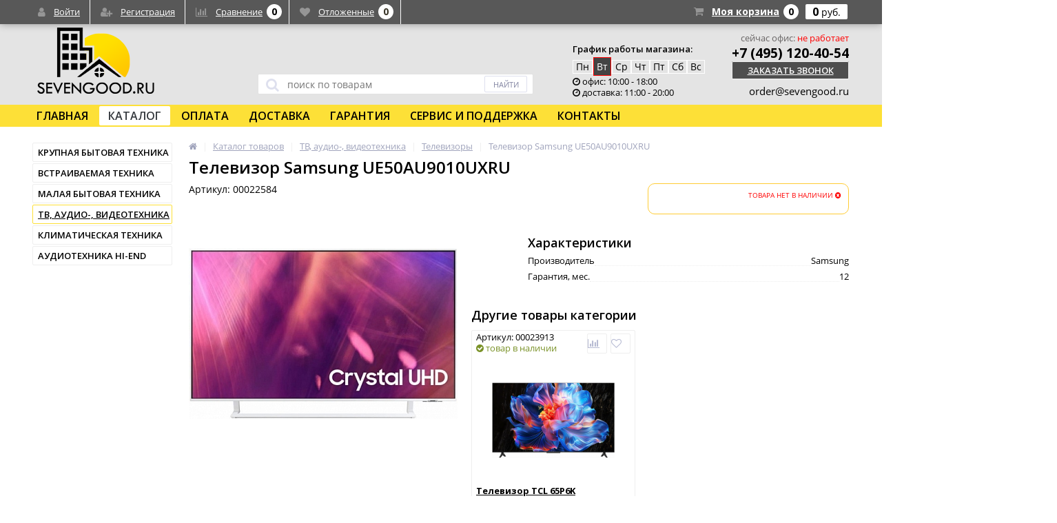

--- FILE ---
content_type: text/html; charset=UTF-8
request_url: https://sevengood.ru/catalog/televizory/televizor_samsung_ue50au9010uxru/
body_size: 39607
content:
<!DOCTYPE html>
<html lang="ru">
<head>
	<link rel="shortcut icon" type="image/x-icon" href="/bitrix/templates/elektro_flat/favicon.ico" />	
		<meta name="yandex-verification" content="9844bc080d98784e" />
		<title>Телевизор Samsung UE50AU9010UXRU - купить в Москве на SEVENGOOD.RU</title>
	<meta http-equiv="Content-Type" content="text/html; charset=UTF-8" />
<meta name="robots" content="index, follow" />
<meta name="keywords" content="Телевизор Samsung UE50AU9010UXRU" />
<meta name="description" content="Телевизор Samsung UE50AU9010UXRU в нашем интернет магазине по выгодной цене. Все в наличии. Быстрая и надежная доставка по РФ." />
<script type="text/javascript" data-skip-moving="true">(function(w, d, n) {var cl = "bx-core";var ht = d.documentElement;var htc = ht ? ht.className : undefined;if (htc === undefined || htc.indexOf(cl) !== -1){return;}var ua = n.userAgent;if (/(iPad;)|(iPhone;)/i.test(ua)){cl += " bx-ios";}else if (/Android/i.test(ua)){cl += " bx-android";}cl += (/(ipad|iphone|android|mobile|touch)/i.test(ua) ? " bx-touch" : " bx-no-touch");cl += w.devicePixelRatio && w.devicePixelRatio >= 2? " bx-retina": " bx-no-retina";var ieVersion = -1;if (/AppleWebKit/.test(ua)){cl += " bx-chrome";}else if ((ieVersion = getIeVersion()) > 0){cl += " bx-ie bx-ie" + ieVersion;if (ieVersion > 7 && ieVersion < 10 && !isDoctype()){cl += " bx-quirks";}}else if (/Opera/.test(ua)){cl += " bx-opera";}else if (/Gecko/.test(ua)){cl += " bx-firefox";}if (/Macintosh/i.test(ua)){cl += " bx-mac";}ht.className = htc ? htc + " " + cl : cl;function isDoctype(){if (d.compatMode){return d.compatMode == "CSS1Compat";}return d.documentElement && d.documentElement.clientHeight;}function getIeVersion(){if (/Opera/i.test(ua) || /Webkit/i.test(ua) || /Firefox/i.test(ua) || /Chrome/i.test(ua)){return -1;}var rv = -1;if (!!(w.MSStream) && !(w.ActiveXObject) && ("ActiveXObject" in w)){rv = 11;}else if (!!d.documentMode && d.documentMode >= 10){rv = 10;}else if (!!d.documentMode && d.documentMode >= 9){rv = 9;}else if (d.attachEvent && !/Opera/.test(ua)){rv = 8;}if (rv == -1 || rv == 8){var re;if (n.appName == "Microsoft Internet Explorer"){re = new RegExp("MSIE ([0-9]+[\.0-9]*)");if (re.exec(ua) != null){rv = parseFloat(RegExp.$1);}}else if (n.appName == "Netscape"){rv = 11;re = new RegExp("Trident/.*rv:([0-9]+[\.0-9]*)");if (re.exec(ua) != null){rv = parseFloat(RegExp.$1);}}}return rv;}})(window, document, navigator);</script>


<link href="/bitrix/cache/css/s1/elektro_flat/kernel_main/kernel_main_v1.css?176953873118781" type="text/css"  rel="stylesheet" />
<link href="https://maxcdn.bootstrapcdn.com/font-awesome/4.7.0/css/font-awesome.min.css" type="text/css"  rel="stylesheet" />
<link href="https://fonts.googleapis.com/css?family=Open+Sans:400,300,600,700&subset=latin,cyrillic-ext" type="text/css"  rel="stylesheet" />
<link href="/bitrix/js/ui/fonts/opensans/ui.font.opensans.min.css?15475431731861" type="text/css"  rel="stylesheet" />
<link href="/bitrix/cache/css/s1/elektro_flat/template_9ecb5a5398ffa8aaf0b528a47cf85db1/template_9ecb5a5398ffa8aaf0b528a47cf85db1_v1.css?1769538731420804" type="text/css"  data-template-style="true" rel="stylesheet" />



<meta name='viewport' content='width=device-width, initial-scale=1.0' />

			
<meta property='og:title' content='Телевизор Samsung UE50AU9010UXRU' />
<meta property='og:description' content='' />
<meta property='og:url' content='/catalog/televizory/televizor_samsung_ue50au9010uxru/' />
<meta property='og:image' content='/upload/iblock/dd1/dd1fecf69045304d4b3a3b52567563d1.jpg' />



	
</head>
<body>
		<!--'start_frame_cache_iPbi6c'--><!--'end_frame_cache_iPbi6c'-->	<div class="bx-panel clvt">
			</div>
	<div class="bx-include-empty">
			</div>
	<div class="body clvt">
		<div class="page-wrapper bg-repeat-x bg-repeat-y bg-fixed">
				
			<header>

				<div class="center">					
					<div class="header_1">
						<div class="logo">
							<a href="https://sevengood.ru/"><img width="172" alt="logo_172.png" src="/upload/medialibrary/68a/68a489497d78184fbbfc98a841393ec1.png" height="96" title="logo_172.png"></a>						</div>
					</div>

					<div class="header_2">
							<div id="altop_search" class="form-box">
		<form action="/catalog/">
			<i class="fa fa-search"></i>
			<input type="text" name="q" id="title-search-input" class="" maxlength="60" autocomplete="off" placeholder="поиск по товарам" value="" />
			<input type="submit" name="submit" class="" value="Найти" />
		</form>
	</div>

 					</div>
					
					
					<div class="header_3">

						<!-- KSN график работы офиса в конкретный день и выходные-->
						<div class="schedule">
							<div style="display: inline-block;">
								<!--
<i class="fa fa-clock-o"></i> <b>Офис</b><br>
- Пн-Пт / 10.00-18.00<br><br>
<i class="fa fa-clock-o"></i> <b>Доставка</b><br>
- Пн-Пт / 11.00-20.00<br>
- Сб / 11.00-16.00<br><br>



<i class="fa fa-clock-o"></i><b> ГРАФИК РАБОТЫ</b><br>
 - <a href="https://sevengood.ru/contacts/">праздничные дни</a><br>
 - <a href="https://sevengood.ru/contacts/">будни</a><br>
оn-line - круглосуточно
-->
<div class="block_grafik">
	<div style="padding-bottom: 8px; font-weight: 600;">
    График работы магазина:
  </div>
  <div>
		<div class="days">
			<div class="day_day">
				<a id="mon_link" href="#" onmouseover="ShowWorkTime(&quot;mon&quot;);">&nbsp;Пн&nbsp;</a>
			</div>
			<div class="day_day">
				<a id="tue_link" href="#" onmouseover="ShowWorkTime(&quot;tue&quot;);">&nbsp;Вт&nbsp;</a>
			</div>
			<div class="day_day">
				<a id="wed_link" href="#" onmouseover="ShowWorkTime(&quot;wed&quot;);">&nbsp;Ср&nbsp;</a>
			</div>
			<div class="day_day">
				<a id="thu_link" href="#" onmouseover="ShowWorkTime(&quot;thu&quot;);">&nbsp;Чт&nbsp;</a>
			</div>
			<div class="day_day">
				<a id="fri_link" href="#" onmouseover="ShowWorkTime(&quot;fri&quot;);">&nbsp;Пт&nbsp;</a>
			</div>
			<div class="day_day">
				<a id="sat_link" href="#" onmouseover="ShowWorkTime(&quot;sat&quot;);">&nbsp;Сб&nbsp;</a>
			</div>
			<div class="day_day">
				<a id="sun_link" href="#" onmouseover="ShowWorkTime(&quot;sun&quot;);">&nbsp;Вс&nbsp;</a>
			</div>
		</div>
	</div>
	<div>
		<div id="mon" class="raspisanie">
 <span><i class="fa fa-clock-o"></i> офис: 10:00 - 18:00</span><br>
 <span><i class="fa fa-clock-o"></i> доставка: 11:00 - 20:00</span><br>
 <!--<span><i class="fa fa-clock-o"></i> cамовывоз: 12:30 - 19:30</span>-->
		</div>
		<div id="tue" class="raspisanie">
 <span><i class="fa fa-clock-o"></i> офис: 10:00 - 18:00</span><br>
 <span><i class="fa fa-clock-o"></i> доставка: 11:00 - 20:00</span><br>
 <!--<span><i class="fa fa-clock-o"></i> cамовывоз: 12:30 - 19:30</span>-->
		</div>
		<div id="wed" class="raspisanie">
 <span><i class="fa fa-clock-o"></i> офис: 10:00 - 18:00</span><br>
 <span><i class="fa fa-clock-o"></i> доставка: 11:00 - 20:00</span><br>
 <!--<span><i class="fa fa-clock-o"></i> cамовывоз: 12:30 - 19:30</span>-->
		</div>
		<div id="thu" class="raspisanie">
 <span><i class="fa fa-clock-o"></i> офис: 10:00 - 18:00</span><br>
 <span><i class="fa fa-clock-o"></i> доставка: 11:00 - 20:00</span><br>
 <!--<span><i class="fa fa-clock-o"></i> cамовывоз: 12:30 - 19:30</span>-->
		</div>
		<div id="fri" class="raspisanie">
 <span><i class="fa fa-clock-o"></i> офис: 10:00 - 18:00</span><br>
 <span><i class="fa fa-clock-o"></i> доставка: 11:00 - 20:00</span><br>
 <!--<span><i class="fa fa-clock-o"></i> cамовывоз: 12:30 - 19:30</span>-->
		</div>
		<div id="sat" class="raspisanie">
 <span style="color:#ff0000"><i class="fa fa-clock-o"></i> офис: выходной</span><br>
 <span><i class="fa fa-clock-o"></i> доставка: 10:00 - 16:00</span><br>
 <!--<span><i class="fa fa-clock-o"></i> cамовывоз: 12:30 - 17:30</span>-->
		</div>
		<div id="sun" class="raspisanie">
 <span style="color:#ff0000"><i class="fa fa-clock-o"></i> офис: выходной</span><br>
 <span style="color:#ff0000"><i class="fa fa-clock-o"></i> доставка: выходной</span><br>
 <!--<span><i class="fa fa-clock-o"></i> cамовывоз: 12:30 - 17:30</span>-->
		</div>
	</div>
</div>
							</div>
						</div>
	
											
					</div>
							
					<div style="text-align: right;" class="header_4">						    
								 
						
						
						
						<!-- KSN статус офиса: открыт/закрыт-->
						<div style="height: 18px;">
						<html>
<head> 
  <link rel="stylesheet" type="text/css" href="https://sevengood.ru/ksn_custom/ksn_custom.css">
</head> 

 
</head>
<body>

<div class="now_office">сейчас офис: <span id='open_close'></span></div>




</body>
</html>						</div>
						
												
											
						<div class="ksn_phone">
							<a href="tel:+74951204054"> +7 (495) 120-40-54</a>
					    </div>										    

						<div class="ksn_cont" style="text-align: right;">
							<a id="callbackAnch" class="btn_buy apuo callback_anch" href="javascript:void(0)"><span class="cont"><span class="text">Заказать звонок</span></span></a>
						</div>	

						<div class="ksn_email">
							<a href="mailto:order@sevengood.ru">order@sevengood.ru</a>
						</div>						
					</div>
				</div>
			</header>


<!--KSN Объявление в полосе на всю ширину страницы
<div style="background-color:red; margin: 5px; text-align:center; padding: 5px; color: white; display: grid;">
123
<br>
</div>
-->

							
									<div class="top-menu">
						<div class="center">
							
<div class="store-horizontal-wrap">
	<ul class="store-horizontal">
		<li><a href="/">Главная</a></li>
							<li class='active'>
						<a href="/catalog/">Каталог</a>
					</li>
									<li>
						<a href="/payments/">Оплата</a>
					</li>
									<li>
						<a href="/delivery/">Доставка</a>
					</li>
									<li>
						<a href="/warranty/">Гарантия</a>
					</li>
									<li>
						<a href="/help/">Сервис и поддержка</a>
					</li>
									<li>
						<a href="/contacts/">Контакты</a>
					</li>
					</ul>
</div>

						</div>
					</div>
				
						<div class="top_panel">
				<div class="center">
					<div class="panel_1">
						
<ul class="section-vertical">
	<li>
		
		<a href="javascript:void(0)" class="showsection">КАТАЛОГ</a>
		<div class="catalog-section-list" style="display:none;">
							<div class="catalog-section">
											<div class="catalog-section-title" style="margin:0px 0px 4px 0px;">
							<a href="/catalog/krupnaya_bytovaya_tekhnika/">Крупная бытовая техника</a>
															<span class="showsectionchild"><i class="fa fa-minus"></i><i class="fa fa-plus"></i><i class="fa fa-minus-circle"></i><i class="fa fa-plus-circle"></i></span>
													</div>
											<div class="catalog-section-childs" style="display:none;">
															<div class="catalog-section-child">
									<a href="/catalog/plity/" title="Плиты">
										<span class="child">
											<span class="image">
																									<img src="/upload/resize_cache/iblock/7e2/20_20_1/7e2bebab1c6b34fba9c57d19d303bc23.jpg" width="10" height="20" alt="Плиты" />
																							</span>
											<span class="text-cont">
												<span class="text">Плиты</span>
											</span>
										</span>
									</a>
								</div>
															<div class="catalog-section-child">
									<a href="/catalog/posudomoechnye_mashiny/" title="Посудомоечные машины">
										<span class="child">
											<span class="image">
																									<img src="/upload/resize_cache/iblock/7c3/20_20_1/7c3594f1ac2da08791a6a7f04866f58e.jpg" width="14" height="20" alt="Посудомоечные машины" />
																							</span>
											<span class="text-cont">
												<span class="text">Посудомоечные машины</span>
											</span>
										</span>
									</a>
								</div>
															<div class="catalog-section-child">
									<a href="/catalog/stiralnye_i_sushilnye_mashiny/" title="Стиральные и сушильные машины">
										<span class="child">
											<span class="image">
																									<img src="/upload/resize_cache/iblock/56a/20_20_1/56a22bfe868d5d7add86b92cbc19736f.jpeg" width="14" height="20" alt="Стиральные и сушильные машины" />
																							</span>
											<span class="text-cont">
												<span class="text">Стиральные и сушильные машины</span>
											</span>
										</span>
									</a>
								</div>
															<div class="catalog-section-child">
									<a href="/catalog/kholodilniki_morozilniki_vinnye_shkafy/" title="Холодильники, морозильники, винные шкафы">
										<span class="child">
											<span class="image">
																									<img src="/upload/resize_cache/iblock/ee7/20_20_1/ee7ded8c140b07d4633a1e9da229b753.jpeg" width="6" height="20" alt="Холодильники, морозильники, винные шкафы" />
																							</span>
											<span class="text-cont">
												<span class="text">Холодильники, морозильники, винные шкафы</span>
											</span>
										</span>
									</a>
								</div>
															<div class="catalog-section-child">
									<a href="/catalog/aksessuary_dlya_krupnoy_bytovoy_tekhniki/" title="Аксессуары для крупной бытовой техники">
										<span class="child">
											<span class="image">
																									<img src="/upload/resize_cache/iblock/6b2/20_20_1/6b28f237bdc31f9eb9569de10ffcd25d.jpg" width="20" height="17" alt="Аксессуары для крупной бытовой техники" />
																							</span>
											<span class="text-cont">
												<span class="text">Аксессуары для крупной бытовой техники</span>
											</span>
										</span>
									</a>
								</div>
														<div class="clr"></div>
						</div>
									</div>			
							<div class="catalog-section">
											<div class="catalog-section-title" style="margin:0px 0px 4px 0px;">
							<a href="/catalog/vstraivaemaya_tekhnika/">Встраиваемая техника</a>
															<span class="showsectionchild"><i class="fa fa-minus"></i><i class="fa fa-plus"></i><i class="fa fa-minus-circle"></i><i class="fa fa-plus-circle"></i></span>
													</div>
											<div class="catalog-section-childs" style="display:none;">
															<div class="catalog-section-child">
									<a href="/catalog/varochnye_paneli/" title="Варочные панели">
										<span class="child">
											<span class="image">
																									<img src="/upload/resize_cache/iblock/131/20_20_1/1319c46db2b8305fba5e197a3bd94257.jpeg" width="20" height="17" alt="Варочные панели" />
																							</span>
											<span class="text-cont">
												<span class="text">Варочные панели</span>
											</span>
										</span>
									</a>
								</div>
															<div class="catalog-section-child">
									<a href="/catalog/vstraivaemye_komplekty_tekhniki/" title="Встраиваемые комплекты техники">
										<span class="child">
											<span class="image">
																									<img src="/upload/resize_cache/iblock/204/20_20_1/204baa8ed8cd1aaa85a9d471ba1b9771.jpg" width="11" height="20" alt="Встраиваемые комплекты техники" />
																							</span>
											<span class="text-cont">
												<span class="text">Встраиваемые комплекты техники</span>
											</span>
										</span>
									</a>
								</div>
															<div class="catalog-section-child">
									<a href="/catalog/vstraivaemye_kofemashiny/" title="Встраиваемые кофемашины">
										<span class="child">
											<span class="image">
																									<img src="/upload/resize_cache/iblock/7d0/20_20_1/7d0c77d2df3ad918b464ff09d9f1359a.jpg" width="20" height="15" alt="Встраиваемые кофемашины" />
																							</span>
											<span class="text-cont">
												<span class="text">Встраиваемые кофемашины</span>
											</span>
										</span>
									</a>
								</div>
															<div class="catalog-section-child">
									<a href="/catalog/vstraivaemye_mikrovolnovye_pechi/" title="Встраиваемые микроволновые печи">
										<span class="child">
											<span class="image">
																									<img src="/upload/resize_cache/iblock/ca0/20_20_1/ca031a61fd0feada2d40d2551b28b718.jpg" width="20" height="13" alt="Встраиваемые микроволновые печи" />
																							</span>
											<span class="text-cont">
												<span class="text">Встраиваемые микроволновые печи</span>
											</span>
										</span>
									</a>
								</div>
															<div class="catalog-section-child">
									<a href="/catalog/vstraivaemye_parovarki/" title="Встраиваемые пароварки">
										<span class="child">
											<span class="image">
																									<img src="/upload/resize_cache/iblock/d63/20_20_1/d6360077f4e86bdbae5810126863eccb.jpeg" width="20" height="15" alt="Встраиваемые пароварки" />
																							</span>
											<span class="text-cont">
												<span class="text">Встраиваемые пароварки</span>
											</span>
										</span>
									</a>
								</div>
															<div class="catalog-section-child">
									<a href="/catalog/vstraivaemye_posudomoechnye_mashiny/" title="Встраиваемые посудомоечные машины">
										<span class="child">
											<span class="image">
																									<img src="/upload/resize_cache/iblock/c88/20_20_1/c88da015e5438edb59102f2951625963.jpeg" width="17" height="20" alt="Встраиваемые посудомоечные машины" />
																							</span>
											<span class="text-cont">
												<span class="text">Встраиваемые посудомоечные машины</span>
											</span>
										</span>
									</a>
								</div>
															<div class="catalog-section-child">
									<a href="/catalog/vstraivaemye_stiralnye_mashiny/" title="Встраиваемые стиральные машины">
										<span class="child">
											<span class="image">
																									<img src="/upload/resize_cache/iblock/dd7/20_20_1/dd70456796f9a82c94ab3ef2e4a3bece.jpg" width="19" height="20" alt="Встраиваемые стиральные машины" />
																							</span>
											<span class="text-cont">
												<span class="text">Встраиваемые стиральные машины</span>
											</span>
										</span>
									</a>
								</div>
															<div class="catalog-section-child">
									<a href="/catalog/vstraivaemye_kholodilniki_morozilniki_vinnye_shkafy/" title="Встраиваемые холодильники, морозильники, винные шкафы">
										<span class="child">
											<span class="image">
																									<img src="/upload/resize_cache/iblock/8ec/20_20_1/8ec55dc6dad751f3879a6a3e70d2fcbf.jpeg" width="10" height="20" alt="Встраиваемые холодильники, морозильники, винные шкафы" />
																							</span>
											<span class="text-cont">
												<span class="text">Встраиваемые холодильники, морозильники, винные шкафы</span>
											</span>
										</span>
									</a>
								</div>
															<div class="catalog-section-child">
									<a href="/catalog/vytyazhki/" title="Вытяжки">
										<span class="child">
											<span class="image">
																									<img src="/upload/resize_cache/iblock/c66/20_20_1/c667cecf07df8c84df318669ae0e3605.jpeg" width="20" height="14" alt="Вытяжки" />
																							</span>
											<span class="text-cont">
												<span class="text">Вытяжки</span>
											</span>
										</span>
									</a>
								</div>
															<div class="catalog-section-child">
									<a href="/catalog/dukhovye_shkafy/" title="Духовые шкафы">
										<span class="child">
											<span class="image">
																									<img src="/upload/resize_cache/iblock/f56/20_20_1/f566f67056cdd9dac538893a9b466576.jpeg" width="20" height="19" alt="Духовые шкафы" />
																							</span>
											<span class="text-cont">
												<span class="text">Духовые шкафы</span>
											</span>
										</span>
									</a>
								</div>
															<div class="catalog-section-child">
									<a href="/catalog/shkafy_dlya_podogreva_posudy_vakuumnye_upakovshchiki/" title="Шкафы для подогрева посуды, вакуумные упаковщики">
										<span class="child">
											<span class="image">
																									<img src="/upload/resize_cache/iblock/7f4/20_20_1/7f476b1344e00b98d7bae2087b98adbf.jpg" width="20" height="16" alt="Шкафы для подогрева посуды, вакуумные упаковщики" />
																							</span>
											<span class="text-cont">
												<span class="text">Шкафы для подогрева посуды, вакуумные упаковщики</span>
											</span>
										</span>
									</a>
								</div>
															<div class="catalog-section-child">
									<a href="/catalog/aksessuary_dlya_vstraivaemoy_tekhniki/" title="Аксессуары для встраиваемой техники">
										<span class="child">
											<span class="image">
																									<img src="/upload/resize_cache/iblock/3c7/20_20_1/3c78c7747f8a15a773e19b9eef9d646e.jpg" width="20" height="17" alt="Аксессуары для встраиваемой техники" />
																							</span>
											<span class="text-cont">
												<span class="text">Аксессуары для встраиваемой техники</span>
											</span>
										</span>
									</a>
								</div>
														<div class="clr"></div>
						</div>
									</div>			
							<div class="catalog-section">
											<div class="catalog-section-title" style="margin:0px 0px 4px 0px;">
							<a href="/catalog/malaya_bytovaya_tekhnika/">Малая бытовая техника</a>
															<span class="showsectionchild"><i class="fa fa-minus"></i><i class="fa fa-plus"></i><i class="fa fa-minus-circle"></i><i class="fa fa-plus-circle"></i></span>
													</div>
											<div class="catalog-section-childs" style="display:none;">
															<div class="catalog-section-child">
									<a href="/catalog/elektrogrili/" title="Электрогрили">
										<span class="child">
											<span class="image">
																									<img src="/bitrix/templates/elektro_flat/images/no-photo.jpg" width="50" height="50" alt="Электрогрили" />
																							</span>
											<span class="text-cont">
												<span class="text">Электрогрили</span>
											</span>
										</span>
									</a>
								</div>
															<div class="catalog-section-child">
									<a href="/catalog/nastolnye_plitki/" title="Настольные плитки">
										<span class="child">
											<span class="image">
																									<img src="/bitrix/templates/elektro_flat/images/no-photo.jpg" width="50" height="50" alt="Настольные плитки" />
																							</span>
											<span class="text-cont">
												<span class="text">Настольные плитки</span>
											</span>
										</span>
									</a>
								</div>
															<div class="catalog-section-child">
									<a href="/catalog/blendery/" title="Блендеры">
										<span class="child">
											<span class="image">
																									<img src="/upload/resize_cache/iblock/0ae/20_20_1/0ae107377ba2cef4ede88dc1cebbcaa2.jpg" width="10" height="20" alt="Блендеры" />
																							</span>
											<span class="text-cont">
												<span class="text">Блендеры</span>
											</span>
										</span>
									</a>
								</div>
															<div class="catalog-section-child">
									<a href="/catalog/gladilnye_sistemy/" title="Гладильные системы">
										<span class="child">
											<span class="image">
																									<img src="/upload/resize_cache/iblock/61b/20_20_1/61b23d40ceae062262490aea04d78ba7.jpg" width="20" height="20" alt="Гладильные системы" />
																							</span>
											<span class="text-cont">
												<span class="text">Гладильные системы</span>
											</span>
										</span>
									</a>
								</div>
															<div class="catalog-section-child">
									<a href="/catalog/kofemashiny_i_kofevarki/" title="Кофемашины и кофеварки">
										<span class="child">
											<span class="image">
																									<img src="/upload/resize_cache/iblock/fd5/20_20_1/fd5ff15957810a80a25d83f2c99849bb.jpg" width="20" height="20" alt="Кофемашины и кофеварки" />
																							</span>
											<span class="text-cont">
												<span class="text">Кофемашины и кофеварки</span>
											</span>
										</span>
									</a>
								</div>
															<div class="catalog-section-child">
									<a href="/catalog/kukhonnye_kombayny_multitezki/" title="Кухонные комбайны, мультитезки">
										<span class="child">
											<span class="image">
																									<img src="/upload/resize_cache/iblock/fde/20_20_1/fdeb0106ad07ae56958ccf474cfedaa5.jpg" width="20" height="17" alt="Кухонные комбайны, мультитезки" />
																							</span>
											<span class="text-cont">
												<span class="text">Кухонные комбайны, мультитезки</span>
											</span>
										</span>
									</a>
								</div>
															<div class="catalog-section-child">
									<a href="/catalog/mikrovolnovye_pechi/" title="Микроволновые печи">
										<span class="child">
											<span class="image">
																									<img src="/upload/resize_cache/iblock/2ae/20_20_1/2ae4eb8ebad123949812d73218f80826.jpg" width="20" height="12" alt="Микроволновые печи" />
																							</span>
											<span class="text-cont">
												<span class="text">Микроволновые печи</span>
											</span>
										</span>
									</a>
								</div>
															<div class="catalog-section-child">
									<a href="/catalog/miksery/" title="Миксеры">
										<span class="child">
											<span class="image">
																									<img src="/upload/resize_cache/iblock/939/20_20_1/939c25a859e218134dea6ab8a6fb035f.jpg" width="20" height="16" alt="Миксеры" />
																							</span>
											<span class="text-cont">
												<span class="text">Миксеры</span>
											</span>
										</span>
									</a>
								</div>
															<div class="catalog-section-child">
									<a href="/catalog/mini_pechi/" title="Мини-печи">
										<span class="child">
											<span class="image">
																									<img src="/upload/resize_cache/iblock/e9b/20_20_1/e9b6f504fd2c2601b1f5497e4a5789c2.jpg" width="20" height="20" alt="Мини-печи" />
																							</span>
											<span class="text-cont">
												<span class="text">Мини-печи</span>
											</span>
										</span>
									</a>
								</div>
															<div class="catalog-section-child">
									<a href="/catalog/multivarki/" title="Мультиварки">
										<span class="child">
											<span class="image">
																									<img src="/upload/resize_cache/iblock/b6b/20_20_1/b6b1e32c43268794a8f12b0bed97879f.jpg" width="20" height="18" alt="Мультиварки" />
																							</span>
											<span class="text-cont">
												<span class="text">Мультиварки</span>
											</span>
										</span>
									</a>
								</div>
															<div class="catalog-section-child">
									<a href="/catalog/myasorubki/" title="Мясорубки">
										<span class="child">
											<span class="image">
																									<img src="/upload/resize_cache/iblock/def/20_20_1/defacdf143c4eb57573438f65ed55a50.jpg" width="14" height="20" alt="Мясорубки" />
																							</span>
											<span class="text-cont">
												<span class="text">Мясорубки</span>
											</span>
										</span>
									</a>
								</div>
															<div class="catalog-section-child">
									<a href="/catalog/paroochistiteli_i_otparivateli/" title="Пароочистители и отпариватели">
										<span class="child">
											<span class="image">
																									<img src="/upload/resize_cache/iblock/fb9/20_20_1/fb9b2fce62abc64c22cdc0d086336fbc.jpg" width="20" height="16" alt="Пароочистители и отпариватели" />
																							</span>
											<span class="text-cont">
												<span class="text">Пароочистители и отпариватели</span>
											</span>
										</span>
									</a>
								</div>
															<div class="catalog-section-child">
									<a href="/catalog/posuda_kukhonnye_aksessuary/" title="Посуда, кухонные аксессуары">
										<span class="child">
											<span class="image">
																									<img src="/upload/resize_cache/iblock/864/20_20_1/864939e38c1906ccc55bb1f1aa62bc63.jpg" width="20" height="12" alt="Посуда, кухонные аксессуары" />
																							</span>
											<span class="text-cont">
												<span class="text">Посуда, кухонные аксессуары</span>
											</span>
										</span>
									</a>
								</div>
															<div class="catalog-section-child">
									<a href="/catalog/pylesosy/" title="Пылесосы">
										<span class="child">
											<span class="image">
																									<img src="/upload/resize_cache/iblock/625/20_20_1/625cee6ef40aaf0f4bf08d9eddaa6e34.jpg" width="15" height="20" alt="Пылесосы" />
																							</span>
											<span class="text-cont">
												<span class="text">Пылесосы</span>
											</span>
										</span>
									</a>
								</div>
															<div class="catalog-section-child">
									<a href="/catalog/sokovyzhimalki/" title="Соковыжималки">
										<span class="child">
											<span class="image">
																									<img src="/upload/resize_cache/iblock/5d8/20_20_1/5d86b6922dfeeca80fe60d21dcf82760.jpg" width="20" height="15" alt="Соковыжималки" />
																							</span>
											<span class="text-cont">
												<span class="text">Соковыжималки</span>
											</span>
										</span>
									</a>
								</div>
															<div class="catalog-section-child">
									<a href="/catalog/termopoty/" title="Термопоты">
										<span class="child">
											<span class="image">
																									<img src="/upload/resize_cache/iblock/9fb/20_20_1/9fb76448d555e1ddaa3569b52b5c6002.jpg" width="13" height="20" alt="Термопоты" />
																							</span>
											<span class="text-cont">
												<span class="text">Термопоты</span>
											</span>
										</span>
									</a>
								</div>
															<div class="catalog-section-child">
									<a href="/catalog/utyugi_parogeneratory/" title="Утюги, парогенераторы">
										<span class="child">
											<span class="image">
																									<img src="/upload/resize_cache/iblock/f1a/20_20_1/f1af5b9bd8f130d72fb9a2cb43e3bc13.jpg" width="20" height="19" alt="Утюги, парогенераторы" />
																							</span>
											<span class="text-cont">
												<span class="text">Утюги, парогенераторы</span>
											</span>
										</span>
									</a>
								</div>
															<div class="catalog-section-child">
									<a href="/catalog/khlebopechki/" title="Хлебопечки">
										<span class="child">
											<span class="image">
																									<img src="/upload/resize_cache/iblock/aef/20_20_1/aefaf6fc65c890fc31660631baa4ab71.jpg" width="16" height="20" alt="Хлебопечки" />
																							</span>
											<span class="text-cont">
												<span class="text">Хлебопечки</span>
											</span>
										</span>
									</a>
								</div>
															<div class="catalog-section-child">
									<a href="/catalog/chayniki_elektricheskie/" title="Чайники электрические">
										<span class="child">
											<span class="image">
																									<img src="/upload/resize_cache/iblock/cfc/20_20_1/cfcdffae88ca750c1144fbc3046f1e20.jpg" width="17" height="20" alt="Чайники электрические" />
																							</span>
											<span class="text-cont">
												<span class="text">Чайники электрические</span>
											</span>
										</span>
									</a>
								</div>
															<div class="catalog-section-child">
									<a href="/catalog/shveynye_mashiny_i_overloki/" title="Швейные машины и оверлоки">
										<span class="child">
											<span class="image">
																									<img src="/upload/resize_cache/iblock/79f/20_20_1/79f66b07fcec19da45af764c619e4f13.jpg" width="20" height="18" alt="Швейные машины и оверлоки" />
																							</span>
											<span class="text-cont">
												<span class="text">Швейные машины и оверлоки</span>
											</span>
										</span>
									</a>
								</div>
															<div class="catalog-section-child">
									<a href="/catalog/elektrosushilki_dlya_ovoshchey_fruktov_gribov/" title="Электросушилки для овощей, фруктов, грибов">
										<span class="child">
											<span class="image">
																									<img src="/upload/resize_cache/iblock/d9a/20_20_1/d9a7af703ad96d3e55da350f8af21801.jpg" width="16" height="20" alt="Электросушилки для овощей, фруктов, грибов" />
																							</span>
											<span class="text-cont">
												<span class="text">Электросушилки для овощей, фруктов, грибов</span>
											</span>
										</span>
									</a>
								</div>
															<div class="catalog-section-child">
									<a href="/catalog/aksessuary_dlya_maloy_bytovoy_tekhniki/" title="Аксессуары для малой бытовой техники">
										<span class="child">
											<span class="image">
																									<img src="/upload/resize_cache/iblock/f50/20_20_1/f50a1bff0742e6c23b509db0f34e0921.jpg" width="20" height="17" alt="Аксессуары для малой бытовой техники" />
																							</span>
											<span class="text-cont">
												<span class="text">Аксессуары для малой бытовой техники</span>
											</span>
										</span>
									</a>
								</div>
														<div class="clr"></div>
						</div>
									</div>			
							<div class="catalog-section">
											<div class="catalog-section-title" style="margin:0px 0px 4px 0px;">
							<a href="/catalog/tv_audio_videotekhnika/">ТВ, аудио-, видеотехника</a>
															<span class="showsectionchild"><i class="fa fa-minus"></i><i class="fa fa-plus"></i><i class="fa fa-minus-circle"></i><i class="fa fa-plus-circle"></i></span>
													</div>
											<div class="catalog-section-childs" style="display:none;">
															<div class="catalog-section-child">
									<a href="/catalog/dvd_proigryvateli/" title="DVD проигрыватели">
										<span class="child">
											<span class="image">
																									<img src="/upload/resize_cache/iblock/842/20_20_1/8423d0b9d522db46a64047e0b4e51608.jpg" width="20" height="4" alt="DVD проигрыватели" />
																							</span>
											<span class="text-cont">
												<span class="text">DVD проигрыватели</span>
											</span>
										</span>
									</a>
								</div>
															<div class="catalog-section-child">
									<a href="/catalog/audiosistemy/" title="Аудиосистемы">
										<span class="child">
											<span class="image">
																									<img src="/upload/resize_cache/iblock/28c/20_20_1/28c6c876b2aceff6da5b78d8d8c98476.jpg" width="20" height="8" alt="Аудиосистемы" />
																							</span>
											<span class="text-cont">
												<span class="text">Аудиосистемы</span>
											</span>
										</span>
									</a>
								</div>
															<div class="catalog-section-child">
									<a href="/catalog/televizory/" title="Телевизоры">
										<span class="child">
											<span class="image">
																									<img src="/upload/resize_cache/iblock/ebf/20_20_1/ebfbbccee8a0a0974ec6322a837bd088.jpg" width="20" height="13" alt="Телевизоры" />
																							</span>
											<span class="text-cont">
												<span class="text">Телевизоры</span>
											</span>
										</span>
									</a>
								</div>
															<div class="catalog-section-child">
									<a href="/catalog/aksessuary/" title="Аксессуары">
										<span class="child">
											<span class="image">
																									<img src="/upload/resize_cache/iblock/c12/20_20_1/c12ac01baad024f0384cbf3ce4c3e702.jpg" width="20" height="17" alt="Аксессуары" />
																							</span>
											<span class="text-cont">
												<span class="text">Аксессуары</span>
											</span>
										</span>
									</a>
								</div>
														<div class="clr"></div>
						</div>
									</div>			
							<div class="catalog-section">
											<div class="catalog-section-title" style="margin:0px 0px 4px 0px;">
							<a href="/catalog/klimaticheskaya_tekhnika/">Климатическая техника</a>
															<span class="showsectionchild"><i class="fa fa-minus"></i><i class="fa fa-plus"></i><i class="fa fa-minus-circle"></i><i class="fa fa-plus-circle"></i></span>
													</div>
											<div class="catalog-section-childs" style="display:none;">
															<div class="catalog-section-child">
									<a href="/catalog/teplovye_zavesy/" title="Тепловые завесы">
										<span class="child">
											<span class="image">
																									<img src="/upload/resize_cache/iblock/36b/20_20_1/36bd01b1ea8cc8101c991b665276c6e6.jpg" width="20" height="10" alt="Тепловые завесы" />
																							</span>
											<span class="text-cont">
												<span class="text">Тепловые завесы</span>
											</span>
										</span>
									</a>
								</div>
															<div class="catalog-section-child">
									<a href="/catalog/sushilki_dlya_ruk/" title="Сушилки для рук">
										<span class="child">
											<span class="image">
																									<img src="/upload/resize_cache/iblock/be2/20_20_1/be2a1d04aefdf8c39050b7703c40606d.jpg" width="20" height="18" alt="Сушилки для рук" />
																							</span>
											<span class="text-cont">
												<span class="text">Сушилки для рук</span>
											</span>
										</span>
									</a>
								</div>
															<div class="catalog-section-child">
									<a href="/catalog/obogrevateli/" title="Обогреватели">
										<span class="child">
											<span class="image">
																									<img src="/bitrix/templates/elektro_flat/images/no-photo.jpg" width="50" height="50" alt="Обогреватели" />
																							</span>
											<span class="text-cont">
												<span class="text">Обогреватели</span>
											</span>
										</span>
									</a>
								</div>
															<div class="catalog-section-child">
									<a href="/catalog/osushiteli_vozdukha/" title="Осушители воздуха">
										<span class="child">
											<span class="image">
																									<img src="/upload/resize_cache/iblock/d01/20_20_1/d019d3f6620af7d7c41535c8240c9f12.jpg" width="12" height="20" alt="Осушители воздуха" />
																							</span>
											<span class="text-cont">
												<span class="text">Осушители воздуха</span>
											</span>
										</span>
									</a>
								</div>
															<div class="catalog-section-child">
									<a href="/catalog/ventilyatory/" title="Вентиляторы">
										<span class="child">
											<span class="image">
																									<img src="/upload/resize_cache/iblock/5de/20_20_1/5de6d8ab64e6b244a35dfeaf72860493.jpg" width="6" height="20" alt="Вентиляторы" />
																							</span>
											<span class="text-cont">
												<span class="text">Вентиляторы</span>
											</span>
										</span>
									</a>
								</div>
															<div class="catalog-section-child">
									<a href="/catalog/vodonagrevateli/" title="Водонагреватели">
										<span class="child">
											<span class="image">
																									<img src="/upload/resize_cache/iblock/537/20_20_1/537012728ec77c3a015d03b3989745e7.jpg" width="9" height="20" alt="Водонагреватели" />
																							</span>
											<span class="text-cont">
												<span class="text">Водонагреватели</span>
											</span>
										</span>
									</a>
								</div>
															<div class="catalog-section-child">
									<a href="/catalog/vozdukhoochistiteli/" title="Воздухоочистители">
										<span class="child">
											<span class="image">
																									<img src="/upload/resize_cache/iblock/3a8/20_20_1/3a8e5ee2c77e99119333b8cadd9c05b9.jpg" width="20" height="20" alt="Воздухоочистители" />
																							</span>
											<span class="text-cont">
												<span class="text">Воздухоочистители</span>
											</span>
										</span>
									</a>
								</div>
															<div class="catalog-section-child">
									<a href="/catalog/konvektory_1/" title="Конвекторы">
										<span class="child">
											<span class="image">
																									<img src="/upload/resize_cache/iblock/ced/20_20_1/ced9e5480f7a7915b85b88d20d15a908.jpg" width="20" height="12" alt="Конвекторы" />
																							</span>
											<span class="text-cont">
												<span class="text">Конвекторы</span>
											</span>
										</span>
									</a>
								</div>
															<div class="catalog-section-child">
									<a href="/catalog/konditsionery/" title="Кондиционеры">
										<span class="child">
											<span class="image">
																									<img src="/upload/resize_cache/iblock/ad3/20_20_1/ad3c1f2e5c3de83f541541dd52fd864d.jpg" width="20" height="7" alt="Кондиционеры" />
																							</span>
											<span class="text-cont">
												<span class="text">Кондиционеры</span>
											</span>
										</span>
									</a>
								</div>
															<div class="catalog-section-child">
									<a href="/catalog/teplovye_pushki/" title="Тепловые пушки">
										<span class="child">
											<span class="image">
																									<img src="/upload/resize_cache/iblock/24f/20_20_1/24f97a544de3104cc1930692a4b79826.jpg" width="18" height="20" alt="Тепловые пушки" />
																							</span>
											<span class="text-cont">
												<span class="text">Тепловые пушки</span>
											</span>
										</span>
									</a>
								</div>
															<div class="catalog-section-child">
									<a href="/catalog/uvlazhniteli_vozdukha/" title="Увлажнители воздуха">
										<span class="child">
											<span class="image">
																									<img src="/upload/resize_cache/iblock/2f4/20_20_1/2f432513297160145c18c8a21f3d7c4f.jpg" width="7" height="20" alt="Увлажнители воздуха" />
																							</span>
											<span class="text-cont">
												<span class="text">Увлажнители воздуха</span>
											</span>
										</span>
									</a>
								</div>
															<div class="catalog-section-child">
									<a href="/catalog/aksessuary_dlya_klimaticheskoy_tekhniki/" title="Аксессуары для климатической техники">
										<span class="child">
											<span class="image">
																									<img src="/upload/resize_cache/iblock/0b2/20_20_1/0b24278a50ce4a50d02c648fbea87ebb.jpg" width="20" height="17" alt="Аксессуары для климатической техники" />
																							</span>
											<span class="text-cont">
												<span class="text">Аксессуары для климатической техники</span>
											</span>
										</span>
									</a>
								</div>
														<div class="clr"></div>
						</div>
									</div>			
							<div class="catalog-section">
											<div class="catalog-section-title" style="margin:0px 0px 4px 0px;">
							<a href="/catalog/audiotekhnika_hi_end/">Аудиотехника Hi-End</a>
															<span class="showsectionchild"><i class="fa fa-minus"></i><i class="fa fa-plus"></i><i class="fa fa-minus-circle"></i><i class="fa fa-plus-circle"></i></span>
													</div>
											<div class="catalog-section-childs" style="display:none;">
															<div class="catalog-section-child">
									<a href="/catalog/akusticheskie_sistemy/" title="Акустические системы">
										<span class="child">
											<span class="image">
																									<img src="/upload/resize_cache/iblock/a2c/20_20_1/a2c4eb6fa4ede371c48f2fed99151b3c.jpg" width="17" height="20" alt="Акустические системы" />
																							</span>
											<span class="text-cont">
												<span class="text">Акустические системы</span>
											</span>
										</span>
									</a>
								</div>
															<div class="catalog-section-child">
									<a href="/catalog/komponenty/" title="Компоненты">
										<span class="child">
											<span class="image">
																									<img src="/upload/resize_cache/iblock/b3d/20_20_1/b3d2b60a2e60d0b7a22e31ebf47b41b4.jpg" width="20" height="8" alt="Компоненты" />
																							</span>
											<span class="text-cont">
												<span class="text">Компоненты</span>
											</span>
										</span>
									</a>
								</div>
															<div class="catalog-section-child">
									<a href="/catalog/aksessuary_1/" title="Аксессуары">
										<span class="child">
											<span class="image">
																									<img src="/upload/resize_cache/iblock/564/20_20_1/5641e043e0ee850e79e8cb64057d85af.jpg" width="20" height="19" alt="Аксессуары" />
																							</span>
											<span class="text-cont">
												<span class="text">Аксессуары</span>
											</span>
										</span>
									</a>
								</div>
														<div class="clr"></div>
						</div>
									</div>			
							<div class="catalog-section">
											<div class="catalog-section-title" style="margin:0px 0px 2px 0px;">
							<a href="/catalog/virtual/">Virtual</a>
													</div>
									</div>			
					</div>
	</li>
</ul>

					</div>
					<div class="panel_2">
						
<ul class="store-vertical">
	<li>
		<a href="javascript:void(0)" class="showsubmenu">ИНФО</a>
		<ul class="submenu" style="display:none;">
			<li>
				<a href="/" >Главная</a>
			</li>
									<li>
							<a href="/catalog/" class="root-item-selected">Каталог</a>
						</li>
											<li>
							<a href="/payments/" class="root-item">Оплата</a>
						</li>
											<li>
							<a href="/delivery/" class="root-item">Доставка</a>
						</li>
											<li>
							<a href="/warranty/" class="root-item">Гарантия</a>
						</li>
											<li>
							<a href="/help/" class="root-item">Сервис и поддержка</a>
						</li>
											<li>
							<a href="/contacts/" class="root-item">Контакты</a>
						</li>
							</ul>
	</li>
</ul>

					</div>
					<div class="panel_3">
						<ul class="contacts-vertical">
							<li>
								<a class="showcontacts" href="javascript:void(0)"><i class="fa fa-phone"></i></a>
							</li>
						</ul>
					</div>
					<div class="panel_4">
						<ul class="search-vertical">
							<li>
								<a class="showsearch" href="javascript:void(0)"><i class="fa fa-search"></i></a>
							</li>
						</ul>
					</div>
				</div>
			</div>
			<div class="content-wrapper">
				<div class="center">
					<div class="content">
													<div class="left-column">
																		
										
											<div style="height: 23px;"></div>

											
										
<ul class="left-menu">
				<li class="parent">
				<a href="/catalog/krupnaya_bytovaya_tekhnika/">Крупная бытовая техника</a>
				<ul class="submenu">			
					<li class="parent">
				<a href="/catalog/plity/">Плиты</a>
				<ul class="submenu">			
					<li>
				<a href="/catalog/gazovye_plity/">Газовые плиты</a>
			</li>				
					<li>
				<a href="/catalog/kombinirovannye_plity/">Комбинированные плиты</a>
			</li>				
					<li>
				<a href="/catalog/elektricheskie_plity/">Электрические плиты</a>
			</li>				
		</ul></li>			<li>
				<a href="/catalog/posudomoechnye_mashiny/">Посудомоечные машины</a>
			</li>				
					<li class="parent">
				<a href="/catalog/stiralnye_i_sushilnye_mashiny/">Стиральные и сушильные машины</a>
				<ul class="submenu">			
					<li>
				<a href="/catalog/stiralnye_mashiny/">Стиральные машины</a>
			</li>				
					<li>
				<a href="/catalog/stiralnye_mashiny_s_sushkoy/">Стиральные машины с сушкой</a>
			</li>				
					<li>
				<a href="/catalog/sushilnye_mashiny/">Сушильные машины</a>
			</li>				
					<li>
				<a href="/catalog/aksessuary_dlya_stiralnykh_mashin/">Аксессуары для стиральных машин</a>
			</li>				
		</ul></li>			<li class="parent">
				<a href="/catalog/kholodilniki_morozilniki_vinnye_shkafy/">Холодильники, морозильники, винные шкафы</a>
				<ul class="submenu">			
					<li>
				<a href="/catalog/vinnye_shkafy/">Винные шкафы</a>
			</li>				
					<li>
				<a href="/catalog/morozilniki/">Морозильники</a>
			</li>				
					<li>
				<a href="/catalog/kholodilniki/">Холодильники</a>
			</li>				
					<li>
				<a href="/catalog/kholodilniki_side_by_side/">Холодильники Side-by-Side</a>
			</li>				
		</ul></li>			<li>
				<a href="/catalog/aksessuary_dlya_krupnoy_bytovoy_tekhniki/">Аксессуары для крупной бытовой техники</a>
			</li>				
		</ul></li>			<li class="parent">
				<a href="/catalog/vstraivaemaya_tekhnika/">Встраиваемая техника</a>
				<ul class="submenu">			
					<li class="parent">
				<a href="/catalog/varochnye_paneli/">Варочные панели</a>
				<ul class="submenu">			
					<li>
				<a href="/catalog/gazovye_varochnye_paneli/">Газовые варочные панели</a>
			</li>				
					<li>
				<a href="/catalog/kombinirovannye_varochnye_paneli/">Комбинированные варочные панели</a>
			</li>				
					<li>
				<a href="/catalog/elektricheskie_varochnye_paneli/">Электрические варочные панели</a>
			</li>				
		</ul></li>			<li>
				<a href="/catalog/vstraivaemye_komplekty_tekhniki/">Встраиваемые комплекты техники</a>
			</li>				
					<li>
				<a href="/catalog/vstraivaemye_kofemashiny/">Встраиваемые кофемашины</a>
			</li>				
					<li>
				<a href="/catalog/vstraivaemye_mikrovolnovye_pechi/">Встраиваемые микроволновые печи</a>
			</li>				
					<li>
				<a href="/catalog/vstraivaemye_parovarki/">Встраиваемые пароварки</a>
			</li>				
					<li>
				<a href="/catalog/vstraivaemye_posudomoechnye_mashiny/">Встраиваемые посудомоечные машины</a>
			</li>				
					<li class="parent">
				<a href="/catalog/vstraivaemye_stiralnye_mashiny/">Встраиваемые стиральные машины</a>
				<ul class="submenu">			
					<li>
				<a href="/catalog/stiralnye_mashiny_1/">Стиральные машины</a>
			</li>				
					<li>
				<a href="/catalog/stiralnye_mashiny_s_sushkoy_1/">Стиральные машины с сушкой</a>
			</li>				
		</ul></li>			<li class="parent">
				<a href="/catalog/vstraivaemye_kholodilniki_morozilniki_vinnye_shkafy/">Встраиваемые холодильники, морозильники, винные шкафы</a>
				<ul class="submenu">			
					<li>
				<a href="/catalog/vstraivaemye_vinnye_shkafy/">Встраиваемые винные шкафы</a>
			</li>				
					<li>
				<a href="/catalog/vstraivaemye_morozilniki/">Встраиваемые морозильники</a>
			</li>				
					<li>
				<a href="/catalog/vstraivaemye_kholodilniki/">Встраиваемые холодильники</a>
			</li>				
					<li>
				<a href="/catalog/vstraivaemye_kholodilniki_side_by_side/">Встраиваемые холодильники Side-by-Side</a>
			</li>				
		</ul></li>			<li>
				<a href="/catalog/vytyazhki/">Вытяжки</a>
			</li>				
					<li class="parent">
				<a href="/catalog/dukhovye_shkafy/">Духовые шкафы</a>
				<ul class="submenu">			
					<li>
				<a href="/catalog/gazovye_dukhovye_shkafy/">Газовые духовые шкафы</a>
			</li>				
					<li>
				<a href="/catalog/elektricheskie_dukhovye_shkafy/">Электрические духовые шкафы</a>
			</li>				
		</ul></li>			<li>
				<a href="/catalog/shkafy_dlya_podogreva_posudy_vakuumnye_upakovshchiki/">Шкафы для подогрева посуды, вакуумные упаковщики</a>
			</li>				
					<li>
				<a href="/catalog/aksessuary_dlya_vstraivaemoy_tekhniki/">Аксессуары для встраиваемой техники</a>
			</li>				
		</ul></li>			<li class="parent">
				<a href="/catalog/malaya_bytovaya_tekhnika/">Малая бытовая техника</a>
				<ul class="submenu">			
					<li>
				<a href="/catalog/elektrogrili/">Электрогрили</a>
			</li>				
					<li>
				<a href="/catalog/nastolnye_plitki/">Настольные плитки</a>
			</li>				
					<li>
				<a href="/catalog/blendery/">Блендеры</a>
			</li>				
					<li>
				<a href="/catalog/gladilnye_sistemy/">Гладильные системы</a>
			</li>				
					<li>
				<a href="/catalog/kofemashiny_i_kofevarki/">Кофемашины и кофеварки</a>
			</li>				
					<li>
				<a href="/catalog/kukhonnye_kombayny_multitezki/">Кухонные комбайны, мультитезки</a>
			</li>				
					<li>
				<a href="/catalog/mikrovolnovye_pechi/">Микроволновые печи</a>
			</li>				
					<li>
				<a href="/catalog/miksery/">Миксеры</a>
			</li>				
					<li>
				<a href="/catalog/mini_pechi/">Мини-печи</a>
			</li>				
					<li>
				<a href="/catalog/multivarki/">Мультиварки</a>
			</li>				
					<li>
				<a href="/catalog/myasorubki/">Мясорубки</a>
			</li>				
					<li>
				<a href="/catalog/paroochistiteli_i_otparivateli/">Пароочистители и отпариватели</a>
			</li>				
					<li>
				<a href="/catalog/posuda_kukhonnye_aksessuary/">Посуда, кухонные аксессуары</a>
			</li>				
					<li>
				<a href="/catalog/pylesosy/">Пылесосы</a>
			</li>				
					<li>
				<a href="/catalog/sokovyzhimalki/">Соковыжималки</a>
			</li>				
					<li>
				<a href="/catalog/termopoty/">Термопоты</a>
			</li>				
					<li>
				<a href="/catalog/utyugi_parogeneratory/">Утюги, парогенераторы</a>
			</li>				
					<li>
				<a href="/catalog/khlebopechki/">Хлебопечки</a>
			</li>				
					<li>
				<a href="/catalog/chayniki_elektricheskie/">Чайники электрические</a>
			</li>				
					<li>
				<a href="/catalog/shveynye_mashiny_i_overloki/">Швейные машины и оверлоки</a>
			</li>				
					<li>
				<a href="/catalog/elektrosushilki_dlya_ovoshchey_fruktov_gribov/">Электросушилки для овощей, фруктов, грибов</a>
			</li>				
					<li>
				<a href="/catalog/aksessuary_dlya_maloy_bytovoy_tekhniki/">Аксессуары для малой бытовой техники</a>
			</li>				
		</ul></li>			<li class="parent selected">
				<a href="/catalog/tv_audio_videotekhnika/">ТВ, аудио-, видеотехника</a>
				<ul class="submenu">			
					<li>
				<a href="/catalog/dvd_proigryvateli/">DVD проигрыватели</a>
			</li>				
					<li>
				<a href="/catalog/audiosistemy/">Аудиосистемы</a>
			</li>				
					<li class="selected">
				<a href="/catalog/televizory/">Телевизоры</a>
			</li>				
					<li>
				<a href="/catalog/aksessuary/">Аксессуары</a>
			</li>				
		</ul></li>			<li class="parent">
				<a href="/catalog/klimaticheskaya_tekhnika/">Климатическая техника</a>
				<ul class="submenu">			
					<li>
				<a href="/catalog/teplovye_zavesy/">Тепловые завесы</a>
			</li>				
					<li>
				<a href="/catalog/sushilki_dlya_ruk/">Сушилки для рук</a>
			</li>				
					<li>
				<a href="/catalog/obogrevateli/">Обогреватели</a>
			</li>				
					<li>
				<a href="/catalog/osushiteli_vozdukha/">Осушители воздуха</a>
			</li>				
					<li>
				<a href="/catalog/ventilyatory/">Вентиляторы</a>
			</li>				
					<li>
				<a href="/catalog/vodonagrevateli/">Водонагреватели</a>
			</li>				
					<li>
				<a href="/catalog/vozdukhoochistiteli/">Воздухоочистители</a>
			</li>				
					<li>
				<a href="/catalog/konvektory_1/">Конвекторы</a>
			</li>				
					<li>
				<a href="/catalog/konditsionery/">Кондиционеры</a>
			</li>				
					<li>
				<a href="/catalog/teplovye_pushki/">Тепловые пушки</a>
			</li>				
					<li>
				<a href="/catalog/uvlazhniteli_vozdukha/">Увлажнители воздуха</a>
			</li>				
					<li>
				<a href="/catalog/aksessuary_dlya_klimaticheskoy_tekhniki/">Аксессуары для климатической техники</a>
			</li>				
		</ul></li>			<li class="parent">
				<a href="/catalog/audiotekhnika_hi_end/">Аудиотехника Hi-End</a>
				<ul class="submenu">			
					<li>
				<a href="/catalog/akusticheskie_sistemy/">Акустические системы</a>
			</li>				
					<li>
				<a href="/catalog/komponenty/">Компоненты</a>
			</li>				
					<li>
				<a href="/catalog/aksessuary_1/">Аксессуары</a>
			</li>				
		</ul></li></ul>

									
									
								

																<ul class="new_leader_disc">
								</ul>	


								

							</div>
												<div class="workarea">
														<div class="body_text" style="padding:0px;">
																	<div class="breadcrumb-search">
										<div class='breadcrumb'><div class='breadcrumb__item' id='breadcrumb_0' itemscope='' itemtype='http://data-vocabulary.org/Breadcrumb' itemref='breadcrumb_1'><a class='breadcrumb__link' href='/' title='Главная' itemprop='url'><i class='fa fa-home breadcrumb__icon_main'></i><span class='breadcrumb__title_main' itemprop='title'>Главная</span></a></div><div class='breadcrumb__item' id='breadcrumb_1' itemscope='' itemtype='http://data-vocabulary.org/Breadcrumb' itemprop='child' itemref='breadcrumb_2'><span class='breadcrumb__arrow'></span><a class='breadcrumb__link' href='/catalog/' title='Каталог товаров' itemprop='url'><span class='breadcrumb__title' itemprop='title'>Каталог товаров</span></a></div><div class='breadcrumb__item' id='breadcrumb_2' itemscope='' itemtype='http://data-vocabulary.org/Breadcrumb' itemprop='child' itemref='breadcrumb_3'><span class='breadcrumb__arrow'></span><a class='breadcrumb__link' href='/catalog/tv_audio_videotekhnika/' title='ТВ, аудио-, видеотехника' itemprop='url'><span class='breadcrumb__title' itemprop='title'>ТВ, аудио-, видеотехника</span></a></div><div class='breadcrumb__item' id='breadcrumb_3' itemscope='' itemtype='http://data-vocabulary.org/Breadcrumb' itemprop='child'><span class='breadcrumb__arrow'></span><a class='breadcrumb__link' href='/catalog/televizory/' title='Телевизоры' itemprop='url'><span class='breadcrumb__title' itemprop='title'>Телевизоры</span></a></div><div class='breadcrumb__item'><span class='breadcrumb__arrow'></span><span class='breadcrumb__title'>Телевизор Samsung UE50AU9010UXRU</span></div></div>										<div class="clr"></div>
									</div>
									<h1>Телевизор Samsung UE50AU9010UXRU</h1>
								<div id="bx_117848907_58638" class="catalog-detail-element" itemscope itemtype="http://schema.org/Product">
	<meta content="Телевизор Samsung UE50AU9010UXRU" itemprop="name" />
	<div class="catalog-detail">
		<div class="column first">

					<div class="catalog-detail-article" id="bx_117848907_58638_article">
													<div class="article">
								Артикул: 00022584							</div>
							
							
											</div>		

			<div class="catalog-detail-pictures">
								<div class="catalog-detail-picture" id="bx_117848907_58638_picture">
						
						<div class="detail_picture">
							<meta content="/upload/iblock/dd1/dd1fecf69045304d4b3a3b52567563d1.jpg" itemprop="image" />
															<a rel="lightbox" class="catalog-detail-images fancybox" href="/upload/iblock/dd1/dd1fecf69045304d4b3a3b52567563d1.jpg"> 
									<img src="/upload/resize_cache/iblock/dd1/390_390_1/dd1fecf69045304d4b3a3b52567563d1.jpg" width="390" height="248" alt="Телевизор Samsung UE50AU9010UXRU" title="Телевизор Samsung UE50AU9010UXRU" />
														<div class="time_buy_sticker">
															</div>
							<div class="sticker">
															</div>
														</a>							
						</div>					
									</div>
							</div>
		</div>
		<div class="column second">			
			<div class="catalog-detail">
				<div class="article_rating">


			
				</div>
								

				<div class="column three">


<!--%%%%%%%%%%%%%%%%%%%%%%%%%%%%%%%%%%%%%%%%%%%%%%%%-->

	<div>
		<!--МОДУЛЬ начало -->
		<div class="ksn_detail_item_modul">

			<!--показ МОДУЛЬ при наличии-->
			<div class="ksn_detail_item_modul_status">
									<meta content="OutOfStock" itemprop="availability" />
					<div class="ksn_detail_item_modul_stock_not_avl">
							<span>товара нет в наличии</span>
							<i class="fa fa-times-circle"></i>
					</div>
							</div>
		</div>
<!--показ МОДУЛЬ ОТСУТСТВИЕ конец-->








						<div id="bx_117848907_58638_properties">
									<div class="catalog-detail-properties">
						<div class="h4">Характеристики</div>
														<div class="catalog-detail-property">
									<div class="name">Производитель</div>
																		<div class="dots"></div>
									<div class="val">Samsung</div>
								</div>
															<div class="catalog-detail-property">
									<div class="name">Гарантия, мес.</div>
																		<div class="dots"></div>
									<div class="val">12</div>
								</div>
												</div>
							</div>
		</div>
	</div>
		
	<div id="bx_117848907_58638_constructor"></div>
		<div class="tabs-wrap tabs-catalog-detail">
		<ul class="tabs">
			
								</ul>
		<!-- KSN деактивируем автоматическое открытие вкладки "Описание" - display:block -> none -->
		<div class="tabs__box" style="display:none;">
		</div>
				<div class="tabs__box" id="catalog-reviews-to"></div>
			</div>	
	<div class="clr"></div>
</div>


						
				<div id="catalog-subscribe-from" class="catalog-subscribe-from" style="display:none;">
			
<div class="catalog-subscribe">
	<button type="button" id="subscribe_product_bx_117848907_58638" class="btn_buy subscribe_anch" data-item="58638"><i class="fa fa-envelope"></i>Сообщить о поступлении</button>
	<input type="hidden" id="subscribe_product_bx_117848907_58638_hidden">
</div>

			</div>
		<div id="set-constructor-from" class="set-constructor-from" style="display:none;">
			</div>
<div id="accessories-from" class="accessories" style="display:none;">
	</div>

<div id="catalog-reviews-from" style="display:none;">
		<div class="reviews-collapse reviews-minimized">
		<a class="btn_buy apuo reviews-collapse-link" id="catalogReviewAnch" href="javascript:void(0)" rel="nofollow"><i class="fa fa-pencil"></i><span class="full">Добавить свой отзыв или задать вопрос</span><span class="short">Добавить свой отзыв</span></a>
	</div>
		</div>



<div class="filtered-items">
			<div class="h3">Другие товары категории</div>
		<div class="catalog-item-cards">
						
			<div class="catalog-item-card">
				<div class="catalog-item-info">			
	
					<!--KSN кастомная шапка-->			
					<div>
						<div class="ksn_hidden ksn_prev_global">	
							<div class="ksn_prev_artikul">
																	
																					Артикул: 00023913															
															</div>	

							<div class="buy_more ksn_prev_delay_comp">
																			<div class="compare">
											<a href="javascript:void(0)" class="catalog-item-compare" id="catalog_add2compare_link_bx_3966226736_60110" onclick="return addToCompare('/catalog/compare/?action=ADD_TO_COMPARE_LIST&amp;id=60110', 'catalog_add2compare_link_bx_3966226736_60110', '/');" title="Сравнить" rel="nofollow"><i class="fa fa-bar-chart"></i><i class="fa fa-check"></i></a>
										</div>
																				<div class="delay">
												<a href="javascript:void(0)" id="catalog-item-delay-bx_3966226736_60110" class="catalog-item-delay" onclick="return addToDelay('60110', 'quantity_bx_3966226736_60110', 'YToxOntpOjA7YTozOntzOjQ6Ik5BTUUiO3M6MTQ6ItCQ0YDRgtC40LrRg9C7IjtzOjQ6IkNPREUiO3M6OToiQVJUTlVNQkVSIjtzOjU6IlZBTFVFIjtzOjg6IjAwMDIzOTEzIjt9fQ,,', '', 'catalog-item-delay-bx_3966226736_60110', '/')" title="Отложить" rel="nofollow"><i class="fa fa-heart-o"></i><i class="fa fa-check"></i></a>
											</div>
																	</div>

							<div class="ksn_prev_stock">
																	<div class="available ksn_prev_stock">
																			
											<div class="ksn_avl">
												<i class="fa fa-check-circle"></i>
												<span>
													товар в наличии												</span>
											</div>
																			</div>
															</div>
						</div>
					</div>
					<!-- конец кастомной шапки-->	

										<div class="item-image-cont">
						<div class="item-image">								
							<meta content="/upload/iblock/52c/52c4a910f4ff49a2e41b3d6d369a15e1.png" itemprop="image" />
							<a href="/catalog/televizory/televizor_tcl_65p6k/">
																	<img class="item_img" src="/upload/iblock/52c/52c4a910f4ff49a2e41b3d6d369a15e1.png" width="178" height="110" alt="Телевизор TCL 65P6K" title="Телевизор TCL 65P6K" />
																									
								<span class="sticker">
																	</span>
															</a>					
						</div>
					</div>

					<div class="ksn_hidden_mid_big">
													<div>
																	<div>
										00023913									</div>
															</div>
											</div>

						
							
										
										

												<div class="item-all-title">
							<a class="item-title" href="/catalog/televizory/televizor_tcl_65p6k/" title="Телевизор TCL 65P6K" >
								<span >Телевизор TCL 65P6K</span>
							</a>
						</div>
						
						<div class="ksn_property">
													</div>
							
		
													<div class="item-price-cont" >
														<div class="item-price">
																		<span class="catalog-item-price">
										54 999										<span class="unit">
											 руб.										</span>
																			</span>
																	</div>										
																													<meta content="InStock" itemprop="availability" />
												</div>
						
					<!--KSN вставка полосы промокода ИЛИ доп надпись -->
					<div>
											</div>





					<div class="buy_more">
													
														
							<!-- KSN место под кнопку заказать звонок
							<div class="ksn_callback_prev">
								<span>
									<i class="fa fa-volume-control-phone"></i>
								</span>
							</div>
							-->


							<div class="add2basket_block">
																			<form action="/ajax/add2basket.php" class="add2basket_form">
																																	<input type="hidden" name="ID" value="60110" />
																									<input type="hidden" name="PROPS" value="YToxOntpOjA7YTozOntzOjQ6Ik5BTUUiO3M6MTQ6ItCQ0YDRgtC40LrRg9C7IjtzOjQ6IkNPREUiO3M6OToiQVJUTlVNQkVSIjtzOjU6IlZBTFVFIjtzOjg6IjAwMDIzOTEzIjt9fQ,," />
																							<button type="button" id="bx_3966226736_60110_btn_buy" class="btn_buy" name="add2basket"><i class="fa fa-shopping-cart"></i><span>В корзину</span></button>
										</form>
																	
							</div>
												<div class="clr"></div>
														
					</div>







				
				</div>
			</div>			
			</div>
	<div class="clr"></div>
</div>


							</div>							
						</div>
												
					
				</div>
			</div>
			
<!--'start_frame_cache_already_seen'--><!--'end_frame_cache_already_seen'-->		<footer>
			<div class="ksn_footer" ">
				<div class="center">
					<div class="footer_menu_soc_pay">
						<div class="footer_menu">
							
<ul>
			<li>
			<a href="/catalog/"><span>Каталог</span></a>
		</li>
			<li>
			<a href="/catalog/promo-tovary/"><span>Товары с промокодом</span></a>
		</li>
			<li>
			<a href="/catalog/krupnaya_bytovaya_tekhnika/"><span>Крупная бытовая техника</span></a>
		</li>
			<li>
			<a href="/catalog/vstraivaemaya_tekhnika/"><span>Встраиваемая техника</span></a>
		</li>
			<li>
			<a href="/catalog/malaya_bytovaya_tekhnika/"><span>Малая бытовая техника</span></a>
		</li>
			<li>
			<a href="/catalog/tv_audio_videotekhnika/"><span>ТВ, аудио-, видеотехника</span></a>
		</li>
			<li>
			<a href="/catalog/klimaticheskaya_tekhnika/"><span>Климатическая техника</span></a>
		</li>
			<li>
			<a href="/catalog/audiotekhnika_hi_end/"><span>Аудиотехника Hi-End</span></a>
		</li>
	</ul>							
<ul>
			<li>
			<a href=""><span>Информация</span></a>
		</li>
			<li>
			<a href="/payments/"><span>Оплата</span></a>
		</li>
			<li>
			<a href="/delivery/"><span>Доставка</span></a>
		</li>
			<li>
			<a href="/warranty/"><span>Гарантия</span></a>
		</li>
			<li>
			<a href="/help/"><span>Сервис и поддержка</span></a>
		</li>
			<li>
			<a href="/contacts/"><span>Контакты</span></a>
		</li>
	</ul>	
					
						</div>
				
						<div class="footer_soc_pay ksn_hidden">							
														<div class="footer_pay">
																
<div class="payment_methods">
	<div class="h3">Способы оплаты</div>
	<ul>
					<li>
									<a target="_blank" href="http://sevengood.ru/payments/" title="Наличные. При доставке заказа курьером или при получении заказа в пункте самовывоза" rel="nofollow">
									<img src="/upload/iblock/e29/e297fca7a1e699eb2907994112176d09.png" width="30" height="30" alt="Наличные. При доставке заказа курьером или при получении заказа в пункте самовывоза" />
				</a>
			</li>
					<li>
									<a target="_blank" href="http://sevengood.ru/payments/" title="Банковская карта. При доставке заказа курьером" rel="nofollow">
									<img src="/upload/iblock/28b/28bea71c19c7dc7784877e6ddd2c72e3.png" width="30" height="30" alt="Банковская карта. При доставке заказа курьером" />
				</a>
			</li>
					<li>
									<a target="_blank" href="http://sevengood.ru/payments/" title="Безналичный платеж." rel="nofollow">
									<img src="/upload/iblock/2b8/2b801a7c1aeec167b873b7735d14382d.png" width="30" height="30" alt="Безналичный платеж." />
				</a>
			</li>
			</ul>
</div>		
								<br>
								<img src="/ksn_images/visa.png"/>				
							</div>						
						</div>

							
					</div>
				</div>
			</div>	

			<div class="footer-bottom">						
				<div class="footer-bottom__blocks">
					<div class="footer-bottom__block-wrap fb-left">
						
								
					</div>
				</div>

				<div class="footer-bottom__copyright">
					© Интернет-магазин Sevengood.ru. 2025				</div>
				
				<div>							
					<div>
						<div class="footer-bottom__block footer-bottom__counter">
							<!-- Yandex.Metrika counter -->
<noscript><div><img src="https://mc.yandex.ru/watch/42772554" style="position:absolute; left:-9999px;" alt="" /></div></noscript>
<!-- /Yandex.Metrika counter -->						</div>
						<div class="footer-bottom__block footer-bottom__counter">
													</div>
						<div class="footer-bottom__block footer-bottom__counter">
							<!-- Yandex.Metrika counter -->
<!-- /Yandex.Metrika counter -->						</div>
						<div class="footer-bottom__block footer-bottom__counter">
							<!--LiveInternet counter--><!--/LiveInternet-->						</div>
					</div>
				</div>						
			</div>

			<div class="foot_panel_all">
				<div class="foot_panel">
					<div class="foot_panel_1">
						
<div class="kabinet" id="kabinet">
	<!--'start_frame_cache_kabinet'-->		<a class="login_anch" href="javascript:void(0)" title="Войти" onclick="OpenLoginPopup();"><i class="fa fa-user"></i><span>Войти</span></a>
		<a class="register" href="/personal/private/?register=yes" title="Регистрация" rel="nofollow"><i class="fa fa-user-plus"></i><span>Регистрация</span></a>
		
	<!--'end_frame_cache_kabinet'--></div>						
<div class="compare_line">
	<!--'start_frame_cache_compare'-->		<a href="/catalog/compare/" title="Сравнение" rel="nofollow">
			<i class="fa fa-bar-chart"></i>
			<span class="text">Сравнение</span>
			<span class="qnt_cont">
				<span class="qnt">0</span>
			</span>
		</a>
	<!--'end_frame_cache_compare'--></div>						
<div class="delay_line">
	<!--'start_frame_cache_delay'-->		<a href="/personal/cart/?delay=Y" title="Отложенные" rel="nofollow">
			<i class="fa fa-heart"></i>
			<span class="text">Отложенные</span>
			<span class="qnt_cont">
				<span class="qnt">
					0				</span>
			</span>
		</a>
	<!--'end_frame_cache_delay'--></div>					</div>
					<div class="foot_panel_2">
						
<div class="cart_line" id="cart_line1">
	<!--'start_frame_cache_cart_line'-->
<a href="/personal/cart/" class="cart" title="Моя корзина" rel="nofollow">
	<i class="fa fa-shopping-cart"></i>
	<span class="text">Моя корзина</span>
	<span class="qnt_cont">
		<span class="qnt">0</span>
	</span>	
</a>				
<span class="sum_cont">
	<span class="sum" data-sum="0" data-separator=" " data-decimal="0" data-dec-point=".">
		<span id="cartCounter">0</span>
		<span class="curr"> руб.</span>
	</span>
</span>		
<div class="oformit_cont">
			<div class="btn_buy oformit dsbl">Оформить</div>
	</div><!--'end_frame_cache_cart_line'--></div>

								
					</div>
				</div>
			</div>
		</footer>
		
		<script type="text/javascript">if(!window.BX)window.BX={};if(!window.BX.message)window.BX.message=function(mess){if(typeof mess=='object') for(var i in mess) BX.message[i]=mess[i]; return true;};</script>
<script type="text/javascript">(window.BX||top.BX).message({'JS_CORE_LOADING':'Загрузка...','JS_CORE_NO_DATA':'- Нет данных -','JS_CORE_WINDOW_CLOSE':'Закрыть','JS_CORE_WINDOW_EXPAND':'Развернуть','JS_CORE_WINDOW_NARROW':'Свернуть в окно','JS_CORE_WINDOW_SAVE':'Сохранить','JS_CORE_WINDOW_CANCEL':'Отменить','JS_CORE_WINDOW_CONTINUE':'Продолжить','JS_CORE_H':'ч','JS_CORE_M':'м','JS_CORE_S':'с','JSADM_AI_HIDE_EXTRA':'Скрыть лишние','JSADM_AI_ALL_NOTIF':'Показать все','JSADM_AUTH_REQ':'Требуется авторизация!','JS_CORE_WINDOW_AUTH':'Войти','JS_CORE_IMAGE_FULL':'Полный размер'});</script>
<script type="text/javascript">(window.BX||top.BX).message({'LANGUAGE_ID':'ru','FORMAT_DATE':'DD.MM.YYYY','FORMAT_DATETIME':'DD.MM.YYYY HH:MI:SS','COOKIE_PREFIX':'BITRIX_SM','SERVER_TZ_OFFSET':'10800','SITE_ID':'s1','SITE_DIR':'/','USER_ID':'','SERVER_TIME':'1769538768','USER_TZ_OFFSET':'0','USER_TZ_AUTO':'Y','bitrix_sessid':'c8eccf6ce046ada1e2dd55af6995d4c1'});</script><script type="text/javascript"  src="/bitrix/cache/js/s1/elektro_flat/kernel_main/kernel_main_v1.js?1769538731173228"></script>
<script type="text/javascript"  src="/bitrix/cache/js/s1/elektro_flat/kernel_main_polyfill_promise/kernel_main_polyfill_promise_v1.js?17695387312506"></script>
<script type="text/javascript" src="/bitrix/js/main/loadext/loadext.min.js?1547543166810"></script>
<script type="text/javascript" src="/bitrix/js/main/loadext/extension.min.js?15475431661304"></script>
<script type="text/javascript" src="/bitrix/js/main/core/core_db.min.js?154754294610247"></script>
<script type="text/javascript" src="/bitrix/js/main/core/core_frame_cache.min.js?154754300611334"></script>
<script type="text/javascript" src="/bitrix/js/main/jquery/jquery-1.8.3.min.js?152239606393637"></script>
<script type="text/javascript" src="/bitrix/js/currency/core_currency.min.js?15053738561528"></script>
<script type="text/javascript">BX.setJSList(['/bitrix/js/main/core/core.js','/bitrix/js/main/core/core_promise.js','/bitrix/js/main/core/core_ajax.js','/bitrix/js/main/json/json2.min.js','/bitrix/js/main/core/core_ls.js','/bitrix/js/main/core/core_fx.js','/bitrix/js/main/core/core_popup.js','/bitrix/js/main/polyfill/promise/js/promise.js','/bitrix/templates/elektro_flat/components/bitrix/catalog/.default/bitrix/catalog.element/.default/script.js','/bitrix/templates/elektro_flat/components/bitrix/catalog.product.subscribe/.default/script.js','/bitrix/components/altop/catalog.reviews.list/templates/.default/script.js','/bitrix/templates/elektro_flat/components/bitrix/catalog.section/filtered/script.js','/bitrix/templates/elektro_flat/js/jquery.cookie.js','/bitrix/templates/elektro_flat/js/moremenu.js','/bitrix/templates/elektro_flat/js/jquery.inputmask.bundle.min.js','/bitrix/templates/elektro_flat/js/anythingslider/jquery.easing.1.2.js','/bitrix/templates/elektro_flat/js/anythingslider/jquery.anythingslider.min.js','/bitrix/templates/elektro_flat/js/custom-forms/jquery.custom-forms.js','/bitrix/templates/elektro_flat/js/fancybox/jquery.fancybox-1.3.1.pack.js','/bitrix/templates/elektro_flat/js/spectrum/spectrum.js','/bitrix/templates/elektro_flat/js/countUp.min.js','/bitrix/templates/elektro_flat/js/countdown/jquery.plugin.js','/bitrix/templates/elektro_flat/js/countdown/jquery.countdown.js','/bitrix/templates/elektro_flat/js/main.js','/bitrix/templates/elektro_flat/script.js','/bitrix/components/altop/search.title/script.js','/bitrix/components/altop/search.title/templates/.default/script.js','/bitrix/templates/elektro_flat/components/bitrix/sale.basket.basket.line/.default/script.js']); </script>
<script type="text/javascript">BX.setCSSList(['/bitrix/js/main/core/css/core.css','/bitrix/js/main/core/css/core_popup.css','/bitrix/templates/elektro_flat/colors.css','/bitrix/templates/elektro_flat/js/anythingslider/slider.css','/bitrix/templates/elektro_flat/js/custom-forms/custom-forms.css','/bitrix/templates/elektro_flat/js/fancybox/jquery.fancybox-1.3.1.css','/bitrix/templates/elektro_flat/js/spectrum/spectrum.css','/bitrix/components/altop/search.title/templates/.default/style.css','/bitrix/templates/elektro_flat/template_styles.css','/bitrix/templates/elektro_flat/custom.css']); </script>
<script type="text/javascript">
					(function () {
						"use strict";

						var counter = function ()
						{
							var cookie = (function (name) {
								var parts = ("; " + document.cookie).split("; " + name + "=");
								if (parts.length == 2) {
									try {return JSON.parse(decodeURIComponent(parts.pop().split(";").shift()));}
									catch (e) {}
								}
							})("BITRIX_CONVERSION_CONTEXT_s1");

							if (cookie && cookie.EXPIRE >= BX.message("SERVER_TIME"))
								return;

							var request = new XMLHttpRequest();
							request.open("POST", "/bitrix/tools/conversion/ajax_counter.php", true);
							request.setRequestHeader("Content-type", "application/x-www-form-urlencoded");
							request.send(
								"SITE_ID="+encodeURIComponent("s1")+
								"&sessid="+encodeURIComponent(BX.bitrix_sessid())+
								"&HTTP_REFERER="+encodeURIComponent(document.referrer)
							);
						};

						if (window.frameRequestStart === true)
							BX.addCustomEvent("onFrameDataReceived", counter);
						else
							BX.ready(counter);
					})();
				</script>
<script type='text/javascript'>
			$(function() {
				$.countdown.regionalOptions['ru'] = {
					labels: ['лет', 'месяцев', 'недель', 'дней', 'часов', 'мин.', 'сек.'],
					labels1: ['год', 'месяц', 'неделя', 'день', 'час', 'мин.', 'сек.'],
					labels2: ['года', 'месяца', 'недели', 'дня', 'часа', 'мин.', 'сек.'],
					compactLabels: ['л', 'м', 'н', 'д'],
					compactLabels1: ['г', 'м', 'н', 'д'],
					whichLabels: function(amount) {
						var units = amount % 10;
						var tens = Math.floor((amount % 100) / 10);
						return (amount == 1 ? 1 : (units >= 2 && units <= 4 && tens != 1 ? 2 : (units == 1 && tens != 1 ? 1 : 0)));
					},
					digits: ['0', '1', '2', '3', '4', '5', '6', '7', '8', '9'],
					timeSeparator: ':',
					isRTL: false
				};
				$.countdown.setDefaults($.countdown.regionalOptions['ru']);
			});
		</script>
<script type="text/javascript"  src="/bitrix/cache/js/s1/elektro_flat/template_53d3ec0e7345fe9f6df749a3ce9b9794/template_53d3ec0e7345fe9f6df749a3ce9b9794_v1.js?1769538731284612"></script>
<script type="text/javascript"  src="/bitrix/cache/js/s1/elektro_flat/page_0df38ba8e69ce2aa1c4c481f959e905e/page_0df38ba8e69ce2aa1c4c481f959e905e_v1.js?176953876884144"></script>
<script type="text/javascript">var _ba = _ba || []; _ba.push(["aid", "c9af8f47a05f865b5b39641e3e5926bd"]); _ba.push(["host", "sevengood.ru"]); _ba.push(["ad[ct][item]", "[base64]"]);_ba.push(["ad[ct][user_id]", function(){return BX.message("USER_ID") ? BX.message("USER_ID") : 0;}]);_ba.push(["ad[ct][recommendation]", function() {var rcmId = "";var cookieValue = BX.getCookie("BITRIX_SM_RCM_PRODUCT_LOG");var productId = 58638;var cItems = [];var cItem;if (cookieValue){cItems = cookieValue.split(".");}var i = cItems.length;while (i--){cItem = cItems[i].split("-");if (cItem[0] == productId){rcmId = cItem[1];break;}}return rcmId;}]);_ba.push(["ad[ct][v]", "2"]);(function() {var ba = document.createElement("script"); ba.type = "text/javascript"; ba.async = true;ba.src = (document.location.protocol == "https:" ? "https://" : "http://") + "bitrix.info/ba.js";var s = document.getElementsByTagName("script")[0];s.parentNode.insertBefore(ba, s);})();</script>


<script type="text/javascript">
	var jsControl = new JCTitleSearch({
		'WAIT_IMAGE': '/bitrix/themes/.default/images/wait.gif',
		'AJAX_PAGE' : '/catalog/televizory/televizor_samsung_ue50au9010uxru/',
		'CONTAINER_ID': 'altop_search',
		'INPUT_ID': 'title-search-input',
		'MIN_QUERY_LEN': 3
	});
</script><script type="text/javascript">    
function ShowWorkTime(elemId)
{
  document.getElementById("mon").style.display = "none";
  document.getElementById("tue").style.display = "none";
  document.getElementById("wed").style.display = "none";
  document.getElementById("thu").style.display = "none";
  document.getElementById("fri").style.display = "none";
  document.getElementById("sat").style.display = "none";
  document.getElementById("sun").style.display = "none";
  document.getElementById("mon_link").className = "";
  document.getElementById("tue_link").className = "";
  document.getElementById("wed_link").className = "";
  document.getElementById("thu_link").className = "";
  document.getElementById("fri_link").className = "";
  document.getElementById("sat_link").className = "";
  document.getElementById("sun_link").className = "";
  document.getElementById(elemId).style.display = "block";
  /*document.getElementById(elemId).className = "div_current_day";*/
  document.getElementById(elemId + "_link").className = "current_day";
  return false;
}

function Show(elemId)
{
  if (document.getElementById(elemId).style.display == "none")
    {
      document.getElementById(elemId).style.display = "block";
    }
  return false;
}
 
function Hide(elemId)
{
  if (document.getElementById(elemId).style.display == "block")
    {
      document.getElementById(elemId).style.display = "none";
    }
  return false;
}

    
(function(){
//Х
// функция преобразующая номер дня недели в строку (1 -> "mon")
   function DayNumber2str()
   {
      var d = new Date(),
      day = d.getDay();

    if (day == 1)
      return "mon";
    else if (day == 2)
      return "tue";
    else if (day == 3)
      return "wed";
    else if (day == 4)
      return "thu";
    else if (day == 5)
      return "fri";
    else if (day == 6)
      return "sat";
    else if (day == 0)
      return "sun";
   }

//Х
    ShowWorkTime(DayNumber2str());
//Ъ

})(); 
</script><script type="text/javascript">             
//0 - Воскресенье
var data = {
0 : [
[10, 18, "close", "не работает"],
[18, 10, "close", "не работает"]
],
1 : [
[10, 18, "open", "открыт"],
[18, 10, "close", "не работает"]
],
2 : [
[10, 18, "open", "открыт"],
[18, 10, "close", "не работает"]
],
3 : [
[10, 18, "open", "открыт"],
[18, 10, "close", "не работает"]
],
4 : [
[10, 18, "open", "открыт"],
[18, 10, "close", "не работает"]
],
5 : [
[10, 18, "open", "открыт"],
[18, 10, "close", "не работает"]
],
6 : [
[10, 18, "close", "не работает"],
[18, 10, "close", "не работает"]
]
};


    
(function(){
    function getEventByDay( base, day, hour )
   {
      var obj = base[day],
      len = obj.length;
 
      for ( var i=0; i < len; i++ )
      {
         var resp = obj[i];
         if ( hour >= resp[0] && hour < resp[1] ) break;
      }
      return resp;
   }
         // Функция получает into, БазуДанных и необходимые данные подставляет в into
   function setupEvent( into, base )
   {
      var d = new Date(),
      day = d.getDay(),
      h = d.getHours(),
      resp = 'n/a';
 
      var data = getEventByDay(base, day, h);
           // тут можно изменить шрифт, цвет берется из файла .js
    //  resp = '<p><font color=' + data[2] + '>' + data[3] + '</font></p>';
        resp = '<span class=' + data[2] + '>' + data[3] + '</span>';
 
      document.getElementById( into ).innerHTML=resp;
   }
 
          // Вызываем...
   setupEvent( 'open_close', data );
                          // тут ставим время через которое скрипт обновится
   //setInterval( function(){ setupEvent( 'open_close', data ); }, (1000*60) );
 
})();
  
</script><script type="text/javascript">
	//<![CDATA[
	$(function() {
		//MOREMENU//
		$(".top-menu ul.store-horizontal").moreMenu();

		//DROPDOWN//	
		$(".top-menu ul.store-horizontal .dropdown:not(.more)").on({		
			mouseenter: function() {
				var menu = $(this).closest(".store-horizontal"),
					menuWidth = menu.outerWidth(),
					menuLeft = menu.offset().left,
					menuRight = menuLeft + menuWidth,
					isParentDropdownMenu = $(this).closest(".dropdown-menu"),					
					dropdownMenu = $(this).children(".dropdown-menu"),
					dropdownMenuWidth = dropdownMenu.outerWidth(),					
					dropdownMenuLeft = isParentDropdownMenu.length > 0 ? $(this).offset().left + $(this).outerWidth() : $(this).offset().left,
					dropdownMenuRight = dropdownMenuLeft + dropdownMenuWidth;
				if(dropdownMenuRight > menuRight) {
					if(isParentDropdownMenu.length > 0) {
						dropdownMenu.css({"left": "auto", "right": "100%"});
					} else {
						dropdownMenu.css({"right": "0"});
					}
				}
				$(this).children(".dropdown-menu").stop(true, true).delay(200).fadeIn(150);
			},
			mouseleave: function() {
				$(this).children(".dropdown-menu").stop(true, true).delay(200).fadeOut(150);
			}
		});
	});
	//]]>
</script><script type="text/javascript">
	//<![CDATA[
	$(function() {
		$('.showsection').click(function() {
			var clickitem = $(this);
			if(clickitem.parent('li').hasClass('')) {
				clickitem.parent('li').addClass('active');
			} else {
				clickitem.parent('li').removeClass('active');
			}
			
			if($('.showsubmenu').parent('li').hasClass('active')) {
				$('.showsubmenu').parent('li').removeClass('active');
				$('.showsubmenu').parent('li').find('ul.submenu').css({'display':'none'});
			}
			
			if($('.showcontacts').parent('li').hasClass('active')) {
				$('.showcontacts').parent('li').removeClass('active');
				$('.header_4').css({'display':'none'});
			}
			
			if($('.showsearch').parent('li').hasClass('active')) {
				$('.showsearch').parent('li').removeClass('active');
				$('.header_2').css({'display':'none'});
				$('div.title-search-result').css({'display':'none'});
			}

			clickitem.parent('li').find('.catalog-section-list').slideToggle();
		});
		$('.showsectionchild').click(function() {
			var clickitem = $(this);
			if(clickitem.parent('div').hasClass('active')) {
				clickitem.parent('div').removeClass('active');
			} else {
				clickitem.parent('div').addClass('active');
			}
			clickitem.parent('div').parent('div').find('.catalog-section-childs').slideToggle();
		});
	});
	//]]>
</script><script type="text/javascript">
	//<![CDATA[
	$(function() {
		$('.showsubmenu').click(function() {
			var clickitem = $(this);
			if(clickitem.parent('li').hasClass('')) {
				clickitem.parent('li').addClass('active');
			} else {
				clickitem.parent('li').removeClass('active');
			}
			
			if($('.showsection').parent('li').hasClass('active')) {
				$('.showsection').parent('li').removeClass('active');
				$('.showsection').parent('li').find('.catalog-section-list').css({'display':'none'});
			}
			
			if($('.showcontacts').parent('li').hasClass('active')) {
				$('.showcontacts').parent('li').removeClass('active');
				$('.header_4').css({'display':'none'});
			}
			
			if($('.showsearch').parent('li').hasClass('active')) {
				$('.showsearch').parent('li').removeClass('active');
				$('.header_2').css({'display':'none'});
				$('div.title-search-result').css({'display':'none'});
			}

			clickitem.parent('li').find('ul.submenu').slideToggle();
		});
		
		var lis = $('.submenu').find('li');
		for(var i = 0; i < lis.length; i++) {
			if($(lis[i]).hasClass('item-selected')) {
				$(lis[i]).addClass('active');
				var ul = $(lis[i]).find('ul:first');
				$(ul).css({display: 'block'});
			}
		}
		
		$('.showchild').click(function() {
			var clickitem = $(this);
			if(clickitem.parent('span').parent('li').hasClass('active')) {
				clickitem.parent('span').parent('li').removeClass('active');
			} else {
				clickitem.parent('span').parent('li').addClass('active');
			}
			clickitem.parent('span').parent('li').find('ul:first').slideToggle();
		});
	});
	//]]>
</script><script type="text/javascript">
	//<![CDATA[
	$(function() {
				
		$("ul.left-menu").children(".parent").on({
			mouseenter: function() {
									var pos = $(this).position(),
						dropdownMenu = $(this).children(".submenu"),
						dropdownMenuLeft = pos.left + $(this).width() + 9 + "px",
						dropdownMenuTop = pos.top - 5 + "px";
					dropdownMenu.css({"left": dropdownMenuLeft, "top": dropdownMenuTop});
					dropdownMenu.stop(true, true).delay(200).fadeIn(150);
							},
			mouseleave: function() {
				$(this).children(".submenu").stop(true, true).delay(200).fadeOut(150);
							}
		});
	});
	//]]>
</script><script type="text/javascript">
	BX.ready(function() {			
		//DETAIL_SUBSCRIBE//
		if(!!BX("catalog-subscribe-from"))
			BX("bx_117848907_58638_subscribe").appendChild(BX.style(BX("catalog-subscribe-from"), "display", ""));

		//DETAIL_GEOLOCATION_DELIVERY//
		if(!!BX("geolocation-delivery-from"))
			BX("bx_117848907_58638_geolocation_delivery").appendChild(BX.style(BX("geolocation-delivery-from"), "display", ""));
		
		//OFFERS_LIST_PROPS//
				
		//DETAIL_CONSTRUCTOR//
		if(!!BX("set-constructor-from"))
			BX("bx_117848907_58638_constructor").appendChild(BX.style(BX("set-constructor-from"), "display", ""));
		
		//TABS//
		var tabIndex = window.location.hash.replace("#tab", "") - 1;
		if(tabIndex != -1)
			$(".tabs__tab").eq(tabIndex).click();
		
		$(".tabs__tab a[href*=#tab]").click(function() {
			var tabIndex = $(this).attr("href").replace(/(.*)#tab/, "") - 1;
			$(".tabs__tab").eq(tabIndex).click();
		});

		//ACCESSORIES//
		if(!!BX("accessories-to"))
			BX("accessories-to").appendChild(BX.style(BX("accessories-from"), "display", ""));

		//KSN ВАЖНО! чтобы не открывались картинки на черном фоне во весь экран, скрываем кол-во отзывов REVIEWS//
//		BX("catalog-reviews-to").appendChild(BX.style(BX("catalog-reviews-from"), "display", ""));
//		var tabReviewsCount = BX.findChild(BX("bx_117848907_58638"), {"className": "reviews_count"}, true, false),
//			catalogReviewsList = BX.findChild(BX("catalog-reviews-to"), {"className": "catalog-reviews-list"}, true, false);
//		if(!!catalogReviewsList)
//			var catalogReviewsCount = catalogReviewsList.getAttribute("data-count");
//		tabReviewsCount.innerHTML = "(" + (!!catalogReviewsCount ? catalogReviewsCount : 0) + ")";
		
		//STORES//
		if(!!BX("catalog-detail-stores-from"))
			BX("bx_117848907_58638_store").appendChild(BX.style(BX("catalog-detail-stores-from"), "display", ""));
		
		//FANCYBOX//
		$(".fancybox").fancybox({
			"transitionIn": "elastic",
			"transitionOut": "elastic",
			"speedIn": 600,
			"speedOut": 200,
			"overlayShow": false,
			"cyclic" : true,
			"padding": 20,
			"titlePosition": "over",
			"onComplete": function() {
				$("#fancybox-title").css({"top":"100%", "bottom":"auto"});
			} 
		});
	});
</script>

<script type="text/javascript">	
	BX.message({			
		DETAIL_ELEMENT_SKIDKA: "СКИДКА!",
		DETAIL_ELEMENT_FROM: "От",
		DETAIL_ADDITEMINCART_ADDED: "Добавлено",
		DETAIL_POPUP_WINDOW_TITLE: "Товар добавлен в корзину",			
		DETAIL_POPUP_WINDOW_BTN_CLOSE: "Продолжить",
		DETAIL_POPUP_WINDOW_BTN_ORDER: "Оформить заказ",
		DETAIL_SITE_ID: "s1",
		DETAIL_SITE_DIR: "/",
		DETAIL_COMPONENT_TEMPLATE: "/bitrix/templates/elektro_flat/components/bitrix/catalog/.default/bitrix/catalog.element/.default",
		DETAIL_COMPONENT_PARAMS: "{'IBLOCK_TYPE':'catalog','IBLOCK_ID':'16','PROPERTY_CODE':['MANUFACTURER','AVTOMATICHESKOE_OTKLYUCHENIE','AVTOPRIGOTOVLENIE','ANTIPRILIPANIE','BYSTRAYA_ZARYADKA','VARIANTY_MONTAZHA','VENCHIK_DLYA_VZBIVANIYA','VLAZHNAYA_OCHISTKA','VMESTIMOST','VNUTRENNIY_OBEM','VREMYA_AVTONOMNOY_RABOTY','VREMYA_NEPRERYVNOY_RABOTY','VREMYA_RASPYLENIYA','VSEGO_KONFOROK','VYPOLNENIE_PETLI','VYSOTA_SKASHIVANIYA','VYKHOD_12_V','VYKHODNOE_NAPRYAZHENIE','VYKHODNYE_ROZETKI','VYSHIVALNYY_BLOK','GARANTIYA_MES','GLUBINA_VSASYVANIYA','GLUBINA_KULTIVIROVANIYA','GLUBINA_PROPILA_DEREVA','GLUBINA_PROPILA_STALI','GLUSHITEL','GOLOVKA_SVECHNAYA_16','GORIZONTALNOE_OTPARIVANIE','GORYACHIY_START','GROMKAYA_SVYAZ_SPIKERFON','DAVLENIE','DAVLENIE_STRUI','DVOYNYE_STENKI','DIAGONAL','DIAMETR_DISKA','DIAMETR_PATRONA','DIAMETR_ELEKTRODA','DISPENSER','DLINA_STRIZHKI','DLINA_KHODA','DUKHOVKA','EMKOST_VINNOGO_SHKAFA_V_BUTYLKAKH','EMKOST_REZERVUARA','EMKOST_CHASHI','ZAMES_TESTA','ZAPUSK','ZASHCHITA','IZMELCHITEL','IMPEDANS','IMPULSNYY_REZHIM','INVERTOR_PLAVNAYA_REGULIROVKA_MOSHCHNOSTI','ISPOLZUEMYY_KOFE','KACHESTVO_VODY','KNOPKA_OTSOEDINENIYA_NASADOK','KNOPKA_REVERSA','KOLICHESTVO_DVIGATELEY','KOLICHESTVO_NASADOK','KOLICHESTVO_PEREDACH','KOLICHESTVO_PROGRAMM','KOLICHESTVO_REZHIMOV','KOLICHESTVO_SKOROSTEY','KOLICHESTVO_SKOROSTEY_RABOTY','KOLICHESTVO_FAZ_PITANIYA','KONSTRUKTSIYA','KONTROL_CHISTOTY_VOZDUKHA','MAKS_DIAMETR_DISKA','MAKS_CHASTOTA_VRASHCHENIYA_DISKA','MAKS_CHASTOTA_KOLEBANIYA_PLATFORMY','MAKS_CHASTOTA_UDAROV','MAKS_CHISLO_OBOROTOV_KHOLOSTOGO_KHODA','MAKSIMALNAYA_TEMPERATURA_NAGREVA','MAKSIMALNYY_VES_VYPECHKI','MAKSIMALNYY_NAPOR','MATERIAL_KUVSHINA','MATERIAL_LOTKA','MATERIAL_PANELI','MATERIAL_PINTSETOV','MERNYY_STAKAN','MOSHCHNOST_V_REZHIME_OBOGREVA','MOSHCHNOST_V_REZHIME_OKHLAZHDENIYA','MOSHCHNOST_MIKROVOLN','MYASORUBKA','NAKLON_RUMPELYA','NALICHIE_TRANSPORTIROVOCHNYKH_KOLES','NASADKA_DLYA_SHINKOVKI','NASADKA_TERKA','NASOS','OBSLUZHIVAEMAYA_PLOSHCHAD','OBSHCHIY_OBEM','OBYEM','OBEM','OBEM_DUKHOVKI','OBEM_MOROZILNOY_KAMERY','OBEM_NULEVOY_KAMERY','OBEM_KHOLODILNOY_KAMERY','OTVERSTIE_DLYA_INGREDIENTOV','OTVERTOCHNAYA_RUKOYATKA_DLYA_BIT','OTKRYVANIE_DVERTSY','OCHISTKA','PAMYAT_NABRANNYKH_NOMEROV','PEREADRESATSIYA','PEREKLYUCHATELI','PODACHA_GORYACHEY_VODY','PODDERZHANIE_TEPLA','PODDERZHIVAEMYE_NOSITELI','PODOSHVA','POKRYTIE_PROTIV_OTPECHATKOV_PALTSEV','POTREBLYAEMAYA_MOSHCHNOST','RABOTA_S_METALLOM','RABOCHAYA_POVERKHNOST','RABOCHAYA_CHASTOTA','RAZMER_KHODA','RAZRESHENIE','RAZRESHENIE_HD','RASPOLOZHENIE_PANELI','RASKHOD_VODY','RASKHOD_VODY_ZA_STIRKU','REGULIROVKA_VESA_VYPECHKI','REGULIROVKA_CHASTOTY_KHODA','REGULYATOR_UROVNYA_GROMKOSTI','REZHIMOV_NAGREVA','RUKAVNAYA_PLATFORMA','SISTEMA_BRITYA','SISTEMA_PITANIYA','SISTEMA_PRYAMOY_PODACHI_SOKA','SISTEMA_REVERSA','SISTEMA_SAMOOCHISTKI','SKOROST_VRASHCHENIYA','SLIVNOY_KRANIK','SOKOVYZHIMALKA','SPIKERFON','SPOSOB_BRITYA','SUPOVARKA','TIP','TIP_VINNOGO_SHKAFA','TIP_VODONAGREVATELYA','TIP_MASHINY','TIP_PATRONA','TIP_ROZZHIGA','TIP_SISTEMY_OCHISTKI','TIP_UVLAZHNITELYA','TIPY_NASADOK','TIPY_SVARKI','TONALNYY_NABOR','TRAVOSBORNIK','TRANETS','UBORKA','UGLUBLENIYA_DLYA_VARKI_YAITS','UDOBSTVO_ISPOLZOVANIYA','UROVNI_MOSHCHNOSTI','FILTR_TONKOY_OCHISTKI','FORMA_VYPECHKI','FORMA_OSNOVNOY_NASADKI','FORMA_SHNEKOV','FORMAT_EKRANA','KHOD_FREZY_GLUBINA_FREZEROVANIYA','TSVET_AKUSTICHESKIKH_SISTEM','TSVET_OSNOVNOGO_BLOKA_','TSIFROVOY_AVTOOTVETCHIK','CHASTOTA_KROSSOVERA','CHASHA','CHISLO_TAKTOV','CHISLO_FAZ','CHISLO_KHODOV_V_MINUTU','CHUVSTVITELNOST','SHAG_TSEPI','SHVEYNYY_SOVETNIK','SHIRINA_ZAKHVATA','SHIRINA_OBRABOTKI_POCHVY','SHIRINA_SKASHIVANIYA','SHTANGA','EPILYATSIONNAYA_GOLOVKA','KHOLODNOE_DNO','EKSTRA_PODEM_TOSTOV','_3D_NAGREV','BLUETOOTH','BYPASS','CETEVOY_SHNUR','CPOSOB_ZAGRUZKI_MEKHANIKA','DOLBY_ATMOS','DOLBY_DIGITAL','DOLBY_DIGITAL_PLUS','DOLBY_PRO_LOGIC_II','DOLBY_TRUEHD','DSP','DTS','DTS_96_24','DTS_ES_DISCRETE_6_1','DTS_ES_MATRIX_6_1','DTS_NEO_6','DTS_HD_HIGH_RESOLUTION_AUDIO','DTS_HD_MASTER_AUDIO','DTS_X','ECO_REZHIM','FM_RADIO','FRENCH_DOOR','USB_KONTSENTRATOR','WI_FI','AVARIYNYY_VYKLYUCHATEL_DVIGATELYA','AVTOVKLYUCHENIE_PO_DATCHIKU','AVTOMATIKA_ZAKIPANIYA','AVTOMATICHESKAYA_DEKALTSINATSIYA','AVTOMATICHESKAYA_DOZIROVKA_MOYUSHCHEGO_SREDSTVA','AVTOMATICHESKAYA_ZAPRAVKA_IGL','AVTOMATICHESKAYA_ZAPRAVKA_PETLITELYA','AVTOMATICHESKAYA_KALIBROVKA_OBEMNOGO_ZVUKA','AVTOMATICHESKAYA_OSTANOVKA_IGLY_V_VERKHNEM_POLOZHE','AVTOMATICHESKAYA_RAZMOROZKA','AVTOMATICHESKAYA_REGULIROVKA_PARA','AVTOMATICHESKAYA_USTANOVKA_ZHESTKOSTI_VODY','AVTOMATICHESKIE_FUNKTSII','AVTOMATICHESKIY_KONTROL_ZA_UROVNEM_VODY','AVTOMATICHESKIY_OBREZATEL_NITI','AVTOMATICHESKIY_PODEM_LAPKI','AVTOMATICHESKIY_RAZOGREV','AVTOMATICHESKIKH_PROGRAMM','AVTOMATICHESKOE_VKLYUCHENIE','AVTOMATICHESKOE_VRASHCHENIE_NASADOK','AVTOMATICHESKOE_VYKLYUCHENIE','AVTOMATICHESKOE_VYRAVNIVANIE','AVTOMATICHESKOE_VYRAVNIVANIE_GROMKOSTI_AVL','AVTOMATICHESKOE_PODDERZHANIE_ZADANNOY_TEMPERATURY','AVTOMATICHESKOE_PODNYATIE_TOSTOV','AVTOMATICHESKOE_POZITSIONIROVANIE_BARABANA','AVTOMATICHESKOE_PRESSOVANIE_PYLI','AVTOMATICHESKOE_PRIGOTOVLENIE','AVTOMATICHESKOE_TSENTRIROVANIE_TOSTOV','AVTOMOBILNYY','AVTONOMNOE_SOKHRANENIE_KHOLODA','AVTOOTVETCHIK','AVTOOTKLYUCHENIE','AVTOOTKLYUCHENIE_PRI_SNYATII_S_PODSTAVKI','AKKUMULYATOR','AKKUMULYATOR_1','AKKUMULYATOR_V_KOMPLEKTE_','AKKUMULYATOR_KHOLODA_V_KOMPLEKTE','AKKUMULYATORNYY','AKKUMULYATORY','AKTIVATORNAYA','AKTIVNAYA_MOSHCHNOST','AKUSTICHESKAYA_SISTEMA','AKUSTICHESKOE_IZLUCHENIE','ANTENNA','ANTIBAKTERIALNOE_POKRYTIE','ANTIBLIKOVOE_POKRYTIE','ANTIVIBRATSIONNAYA_SISTEMA_','ANTIVOZVRATNYY_KLAPAN','ANTIPRIGARNOE_POKRYTIE','AON_CALLER_ID','AROMATIZATSIYA','AUDIO_TSAP','BAK_DLYA_VODY','BATAREYKI_AKKUMULYATOR_V_KOMPLEKTE','BATAREYKI_V_KOMPLEKTE','BEZ_POVOROTNOGO_STOLA','BEZGLYUTENOVAYA_VYPECHKA','BEZDROZHZHEVAYA_VYPECHKA','BEZOPASNOST','BEZOPASNOST_I_ZASHCHITA','BESKONTAKTNAYA_ZARYADKA','BESPROVODNOE_ISPOLZOVANIE','BESPROVODNOE_PODKLYUCHENIE','BESSHCHETOCHNYY_GENERATOR','BIO_ENZIMNAYA_FAZA','BITY','BITY_1_4','BITY_5_16','BITY_ZVEZDOCHKA_TORX','BITY_KRESTOVYE','BITY_KRESTOVYE_POZIDRIV','BITY_PLOSKIE','BITY_PODROBNO','BITY_SHESTIGRANNIK_HEX','BLENDER','BLOK_AVARIYNOGO_PITANIYA_NA_BAZE','BLOK_PITANIYA','BLOKIROVKA_KLAVIATURY','BLOKIROVKA_KNOPKI_VKLYUCHENIYA','BLOKIROVKA_NABORA_NOMERA','BLOKIROVKA_PANELI_UPRAVLENIYA','BOKOVAYA_SHCHETKA','BORODINSKIY_KHLEB','BYSTRAYA_OSTANOVKA_SHPINDELYA','BYSTROZAZHIMNOE_KREPLENIE_PILKI','BYSTROZAZHIMNOY_PATRON_V_KOMPLEKTE','BYSTRYY_START','V_KOMPLEKTE','VAKUUMNOE_VSASYVANIE_VOLOS','VAL_OTBORA_MOSHCHNOSTI','VARENE','VARIANTY_NAPISANIYA_U_POSTAVSHCHIKOV','VARIANTY_OTDELKI','VAROCHNAYA_PANEL','VENTILYATOR','VENTILYATSIYA_BEZ_NAGREVA','VERSIYA_HDMI','VERSIYA_USB','VERSIYA_INTERFEYSA_HDMI','VERTEL','VERKHNIY_TRANSPORTER_TKANI','VES','VES_BEZ_PODSTAVKI','VES_VNESHNEGO_BLOKA','VES_VNUTRENNEGO_BLOKA','VES_KOMPLEKTA','VES_NABORA','VES_OSNOVNOGO_BLOKA','VES_S_PODSTAVKOY','VES_SABVUFERA','VES_TRUBKI','VES_TYLOVYKH_KOLONOK','VES_FRONTALNYKH_KOLONOK','VES_TSENTRALNOGO_KANALA','VIBROZVONOK','VID','VID_MODULYATSII','VID_STARTERA','VIDY_SHVOV','VINT_DIAMETR_X_SHAG','VLAZHNOST_OKRUZHAYUSHCHEY_SREDY','VNESEN_V_GOSREESTR','VNUTRENNEGO_BLOKA_SPLIT_SISTEMY_ILI_MOBILNOGO_KO_2','VNUTRENNEGO_BLOKA_SPLIT_SISTEMY_ILI_MOBILNOGO_KOND','VNUTRENNEE_POKRYTIE_BAKA','VNUTRENNEE_POKRYTIE_KAMERY','VNUTRENNIY_OBYEM_L','VNUTRENNYAYA_KRYSHKA','VNUTRENNYAYA_SVYAZ_INTERKOM','VODA','VODONEPRONITSAEMYY_KORPUS','VOZMOZHNOSTI_1','VOZMOZHNOSTI','VOZMOZHNOST_VKLYUCHENIYA_V_NOMER_PAUZY','VOZMOZHNOST_VNESENIYA_SVOIKH_RETSEPTOV_V_PAMYAT','VOZMOZHNOST_VSTRAIVANIYA','VOZMOZHNOST_ZAMENY_BATAREY','VOZMOZHNOST_NASTENNOGO_KREPLENIYA','VOZMOZHNOST_NASTENNOY_USTANOVKI','VOZMOZHNOST_PEREVESHIVANIYA_DVERI','VOZMOZHNOST_PODKLYUCHENIYA_K_VODOPROVODU','VOZMOZHNOST_PODKLYUCHENIYA_PYLESOSA','VOZMOZHNOST_PRIGOTOVLENIYA_KAPUCHINO','VOZMOZHNOST_RABOTY_NA_SZHIZHENNOM_GAZE','VOZMOZHNOST_STATSIONARNOGO_KREPLENIYA','VOZMOZHNOST_UPRAVLENIYA_ODNOY_RUKOY_1','VOZMOZHNOST_UPRAVLENIYA_ODNOY_RUKOY','VOZMOZHNOST_USTANOVKI','VOZMOZHNOST_USTANOVKI_VNE_POMESHCHENIYA','VOLTMETR','VOROTOK_DLYA_GOLOVOK','VOSPROIZVODIMYY_DIAPAZON_CHASTOT','VRASHCHENIE_NASADKI_NA_360_GRADUSOV','VREMYA_ZARYADKI','VREMYA_ZARYADKI_AKKUMULYATORA','VREMYA_MOYKI_PRI_OBYCHNOY_PROGRAMME','VREMYA_NAGREVA_VODY','VREMYA_NAGREVA_VODY_DO_MAKSIMALNOY_TEMPERATURY','VREMYA_OZHIDANIYA','VREMYA_OTKLIKA','VREMYA_OTKLIKA_PIKSELYA','VREMYA_PEREKLYUCHENIYA_NA_BATAREYU','VREMYA_RABOTY','VREMYA_RABOTY_OT_AKKUMULYATORA','VREMYA_RABOTY_TRUBKI_REZHIM_RAZGOVORA_REZHIM_OZHID','VREMYA_UBORKI','VSTRAIVAEMAYA','VSTROENNAYA_KAMERA','VSTROENNAYA_KOFEMOLKA','VSTROENNAYA_PAMYAT','VSTROENNAYA_TELEFONNAYA_KNIGA','VSTROENNYE_CHASY','VSTROENNYY_KOMPRESSOR','VSTROENNYY_TELEVIZOR','VKHODNAYA_CHASTOTA','VKHODNOE_NAPRYAZHENIE','VKHODNOE_PREDELNOE_NAPRYAZHENIE','VKHODNOE_RABOCHEE_NAPRYAZHENIE','VKHODNOE_SOPROTIVLENIE','VKHODY','VCH_DINAMIK','VCH_IZLUCHATEL','VYBOR_SKOROSTI_OTZHIMA','VYBOR_TSVETA_KOROCHKI','VYBORKA_CHETVERTI','VYBROS_TRAVY','VYKLYUCHATEL_SO_SVETOVYM_INDIKATOROM','VYKLYUCHENIE_MIKROFONA','VYNOSNOY_BLOK_UPRAVLENIYA','VYSOTA','VYSOTA_DLYA_VSTRAIVANIYA','VYSOTA_ZAKHVATA','VYSOTA_PROPILA','VYKHODNAYA_MOSHCHNOST','VYKHODY','GABARITY','GABARITY_VKHSHKHG_1','GABARITY_SHKHG','GABARITY_VKHSHKHG','GABARITY_SHXVXG','GABARITY_SHXGXV','GABARITY_SHKHV','GABARITY_SHKHVKHG','GABARITY_SHKHVKHT','GABARITY_SHKHGKHV','GABARITY_I_VES','GABARITY_I_MASSA','GABARITY_DKHSHKHV','GABARITY_SHKHVKHG_1','GAECHNYE_KLYUCHI','GAECHNYE_KLYUCHI_PODROBNO','GAZ_KONTROL','GAZ_KONTROL_DUKHOVKI','GAZOVYKH_KONFOROK','GENERATOR','GENERATOR_LDA','GIBKIY_UDLINITEL_DLYA_GOLOVOK','GIGROSTAT','GIDROUSILITEL_RULYA','GLUBINA','GLUBINA_VSPAKHIVANIYA','GLUBINA_DLYA_VSTRAIVANIYA','GLUBINA_POGRUZHENIYA','GLUBINA_PROPILA_ALYUMINIYA','GLUBINA_PROPILA_TSVETNOGO_METALLA','GLUBINA_REZA','GLUBINA_STROGANIYA','GOD_SOZDANIYA_MODELI','GOLOVKA_SVECHNAYA_21','GOLOVKI_S_BITAMI','GOLOVKI_TORTSEVYE_1_2','GOLOVKI_TORTSEVYE_1_4','GOLOVKI_TORTSEVYE_6_GRANNYE','GOLOVKI_TORTSEVYE_E_TIP','GOLOVKI_TORTSEVYE_PODROBNO','GOLOVKI_TORTSEVYE_UDLINENNYE','GOLOSOVAYA_AKTIVATSIYA_CHEREZ_GARNITURU_VOX','GOLOSOVOY_AON_','GOLOSOVOY_NABOR','GORELKA_V_KOMPLEKTE','GRIL','GRIL_1','DAVLENIE_VOZDUKHA','DAVLENIE_NA_VKHODE','DAVLENIE_PARA','DAVLENIE_RASPYLENIYA','DALNOST_VYBROSA_SNEGA','DALNOST_IZMERENIYA_BEZ_OTRAZHATELYA','DALNOST_IZMERENIYA_S_OTRAZHATELEM','DATA_PEREDACHI_V_OBZVON','DATCHIK_NAZHIMA_NA_ZUB','DATCHIK_OSVESHCHENNOSTI','DATCHIKI','DVERTSA','DVERTSA_DUKHOVKI','DVIGATEL','DVIGATEL_I_TOPLIVO','DVS','DVUKHTARIFNYY_REZHIM','DEKODERY','DEKODERY_AUDIO','DEMINERALIZUYUSHCHIY_KARTRIDZH','DIAMETR_VKHODA_LINII_RETSIRKULYATSII','DIAMETR_VYKHODNOGO_OTVERSTIYA','DIAMETR_DINAMIKA_SABVUFERA','DIAMETR_DINAMIKOV_FRONTALNYKH_KOLONOK','DIAMETR_ZADNIKH_KOLES','DIAMETR_KOLES','DIAMETR_MEMBRANY','DIAMETR_NASOSA','DIAMETR_PATRUBKA_VOZDUKHOVODA','DIAMETR_PEREDNIKH_KOLES','DIAMETR_PODDONA','DIAMETR_POSADOCHNOGO_OTVERSTIYA','DIAMETR_PROVOLOKI','DIAMETR_FREZ','DIAMETR_TSILINDRA','DIAMETR_SHNEKA','DIAMETR_SHCHIPTSOV_DLYA_ZAVIVKI','DIAPAZON_VOSPROIZVODIMYKH_CHASTOT','DIAPAZON_NASTROYKI_AM','DIAPAZON_NASTROYKI_FM','DIAPAZON_PODDERZHIVAEMYKH_TEMPERATUR','DIAPAZON_TEMPERATURY_V_KAMERE','DIAPAZON_CHASTOT','DIZAYN_DOMINO','DIZAYN_DOMINO_1','DINAMICHESKAYA_KONTRASTNOST','DISPLEY','DIFFERENTSIALNAYA_PODACHA','DLINA','DLINA_VOLNY','DLINA_KABELYA','DLINA_LENTY','DLINA_LISTA','DLINA_PLATFORMY','DLINA_POLOTNA','DLINA_PROVODA','DLINA_RUKAVNOY_PLATFORMY','DLINA_SETEVOGO_KABELYA','DLINA_SETEVOGO_SHNURA','DLINA_STEZHKA','DLINA_UDLINITELNOGO_KABELYA','DLINA_SHINY','DLINA_SHNURA','DOBAVLENIE_PARA','DOZAGRUZKA_BELYA','DOLIV_VODY_VO_VREMYA_PRIGOTOVLENIYA','DOPOLNITELNAYA_DUKHOVKA','DOPOLNITELNAYA_INFORMATSIYA','DOPOLNITELNAYA_RUKOYATKA','DOPOLNITELNAYA_FUNKTSIONALNOST','DOPOLNITELNO','DOPOLNITELNOE_OBORUDOVANIE','DOPOLNITELNYE_VOZMOZHNOSTI','DOPOLNITELNYE_IZMERENIYA','DOPOLNITELNYE_PRINADLEZHNOSTI','DOPOLNITELNYE_PROGRAMMY','DOPOLNITELNYE_REZHIMY','DOPOLNITELNYE_KHARAKTERISTIKI','DOPOLNITELNYY_AKKUMULYATOR','DOPOLNITELNYY_AKKUMULYATOR_V_KOMPLEKTE','DOPUSTIMAYA_TEMPERATURA_ZHIDKOSTI','DOPUSTIMAYA_TEMPERATURA_OKRUZHAYUSHCHEY_SREDY','DOROZHNAYA_BLOKIROVKA','DOSTUP_V_INTERNET_SMART_TV','DOSTUPNYE_RAZRESHENIYA_PRI_PODKLYUCHENII_K_PK','DRUGIE_FUNKTSII_I_OSOBENNOSTI','EDINITSY_IZMERENIYA','EMKOST_AKKUMULYATORA','EMKOST_BAKA','EMKOST_MASLYANOGO_BAKA','EMKOST_MASLYANOGO_BAKA_1','EMKOST_REZERVUARA_DLYA_VODY','EMKOST_TOPLIVNOGO_BAKA','ZHELOBOK_DLYA_PUGOVITS','ZABOR_VODY_IZ_EMKOSTI','ZAGRUZOCHNYY_LYUK','ZADERZHKA_ZAPUSKA','ZAPAS_PAMYATI_PRI_SBOE_ELEKTROPITANIYA','ZAPASNOY_KOMPLEKT_NOZHEY','ZAPIS_VIDEO','ZAPIS_NA_USB_FLESHKU','ZARYADNOE_USTROYSTVO','ZASHCHITA_DVIGATELYA_OT_PEREGRUZKI','ZASHCHITA_LOKALNOY_SETI_','ZASHCHITA_OT_DETEY','ZASHCHITA_OT_KOROTKOGO_ZAMYKANIYA','ZASHCHITA_OT_NAKIPI','ZASHCHITA_OT_PEREGREVA','ZASHCHITA_OT_PEREGRUZKI','ZASHCHITA_OT_PEREGRUZOK','ZASHCHITA_OT_PROTECHEK','ZASHCHITA_OT_PROTECHEK_VODY','ZASHCHITA_OT_SLUCHAYNOGO_VKLYUCHENIYA','ZASHCHITNAYA_KRYSHKA_NA_CHASHU','ZASHCHITNOE_OTKLYUCHENIE','ZASHCHITNOE_OTKLYUCHENIE_KONFOROK','ZASHCHITNYE_FUNKTSII','ZASHCHITNYY_ANOD','ZASHCHITNYY_SHCHITOK','ZVUK_1','ZVUK','ZVUK_PRI_NAZHATII_KNOPOK','ZVUKOVAYA_INDIKATSIYA','ZVUKOVAYA_SIGNALIZATSIYA','ZVUKOVOE_OPOVESHCHENIE','ZVUKOVOY_SIGNAL','ZVUKOIZOLYATSIONNYY_KOZHUKH','ZONA_VOZDEYSTVIYA','ZONA_SVEZHESTI','ZUBILO_PIKA','ZUBCHIKI_NA_NASADKE_DLYA_VYPRYAMLENIYA','IGROVAYA_GARNITURA','IZMELCHITEL_1','IZOBRAZHENIE','IZOLYATSIYA_OT_VNESHNEGO_SHUMA','INVERTORNOE_UPRAVLENIE_MOSHCHNOSTYU','INVERTORNYY_TIP_KOMPRESSORA','INDEKS_CHASTOTY_OBNOVLENIYA','INDIKATOR_VKLYUCHENIYA','INDIKATOR_ZARYADKI','INDIKATOR_IZNOSA_SHCHETOK','INDIKATOR_NA_POLU','INDIKATOR_NALICHIYA_SOLI_OPOLASKIVATELYA','INDIKATOR_OSTATOCHNOGO_TEPLA','INDIKATOR_RABOTY','INDIKATOR_TOPLIVA_ILI_ZARYADA_AKKUMULYATORA','INDIKATOR_UROVNYA_VODY','INDIKATOR_UROVNYA_SOKA','INDIKATORY_OSTATOCHNOGO_TEPLA','INDIKATSIYA','INDIKATSIYA_VKLYUCHENIYA','INDUKTSIONNYKH_KONFOROK','INTENSIVNYY_REZHIM','INTERVALNAYA_RABOTA','INTERFEYSY','INFRAKRASNYY_PORT_IRDA','IONIZATSIYA','ISPOLNENIE','ISPOLZOVANIE_MASLA','ISPOLZOVANIE_MOYUSHCHEGO_SREDSTVA','ISPOLZOVANIE_S_PRIMENENIEM_PENY','ISPOLZOVANIE_SREDSTV_3_V_1','ISTOCHNIK_PITANIYA','KABEL_MICROUSB_V_KOMPLEKTE','KABINA','KAMINNYY_EFFEKT','KAPSULY','KARAOKE','KARDANNYY_SHARNIR_DLYA_GOLOVOK','KARTINKA_V_KARTINKE','KATALITICHESKIY_NEYTRALIZATOR','KEYS','KEYS_V_KOMPLEKTE','KEKS','KERAMICHESKIKH_KONFOROK','KLAVISHI_UPRAVLENIYA_NA_PISTOLETE','KLASS','KLASS_ZASHCHITY','KLASS_ZASHCHITY_GENERATORA','KLASS_IZOLYATSII','KLASS_LAZERA','KLASS_MOYKI','KLASS_NERA_FILTRA','KLASS_POTREBLENIYA_ENERGII','KLASS_SUSHKI','KLASS_ENERGOPOTREBLENIYA','KLASS_EFFEKTIVNOSTI_OTZHIMA','KLASS_EFFEKTIVNOSTI_STIRKI','KLASSY_EFFEKTIVNOSTI_I_ENERGOPOTREBLENIYA','KLEMMY','KLESHCHI','KLIMATICHESKIY_KLASS','KLIPSA','KLYUCH','KLYUCH_PERESTAVNOY','KLYUCH_TRESHCHETKA_DLYA_GOLOVOK','KLYUCHEVOY_PATRON_V_KOMPLEKTE','KLYUCHI_SHESTIGRANNYE','KNOPKA_BLOKIROVKI_VYKLYUCHATELYA','KNOPKA_BLOKIROVKI_PANELI','KNOPKA_VYKLYUCHENIYA_MIKROFONA','KNOPKA_OTMENY','KOLENNYY_RYCHAG_PODEMA_LAPKI','KOLESA','KOLESA_DLYA_PEREMESHCHENIYA','KOLICHESTVO_AKKUMULYATOROV','KOLICHESTVO_AKKUMULYATOROV_DLYA_RABOTY','KOLICHESTVO_ANODOV','KOLICHESTVO_BAZ_PODKLYUCHAEMYKH_K_ODNOY_TRUBKE','KOLICHESTVO_BATAREEK','KOLICHESTVO_BREYUSHCHIKH_ELEMENTOV','KOLICHESTVO_BRITVENNYKH_GOLOVOK','KOLICHESTVO_VERTIKALNYKH_LINIY','KOLICHESTVO_VNUTRENNIKH_BAKOV','KOLICHESTVO_VKHODOV_POD_DOPOLNITELNYE_NAGREVATELNY','KOLICHESTVO_VYKHODNYKH_RAZEMOV_PITANIYA','KOLICHESTVO_GORIZONTALNYKH_LINIY','KOLICHESTVO_GRUPP','KOLICHESTVO_DVEREY','KOLICHESTVO_DINAMIKOV','KOLICHESTVO_DOPOLNITELNYKH_TENOV','KOLICHESTVO_DRAYVEROV','KOLICHESTVO_ZHELOBOV_DLYA_SNYATIYA_FASOK','KOLICHESTVO_ZAGRUZHAEMYKH_DISKOV','KOLICHESTVO_KAMER','KOLICHESTVO_KANALOV','KOLICHESTVO_KODOV','KOLICHESTVO_KOLES','KOLICHESTVO_KOLONOK_V_KOMPLEKTE','KOLICHESTVO_KOMPRESSOROV','KOLICHESTVO_KONFOROK','KOLICHESTVO_LOPASTEY_VINTA','KOLICHESTVO_NEZAVISIMYKH_TV_TYUNEROV','KOLICHESTVO_OBOROTOV','KOLICHESTVO_OTDELENIY','KOLICHESTVO_PAR_SMENNYKH_AMBUSHYUR_V_KOMPLEKTE','KOLICHESTVO_PEREKRESTIY_UGOL_90_','KOLICHESTVO_PINTSETOV','KOLICHESTVO_PODDONOV','KOLICHESTVO_POLOS','KOLICHESTVO_POLOS_AC','KOLICHESTVO_POLOS_FRONTALNYKH_KOLONOK','KOLICHESTVO_POLOS_TSENTRALNOGO_KANALA','KOLICHESTVO_PORTSIY','KOLICHESTVO_POSTOV','KOLICHESTVO_PREDMETOV_V_NABORE','KOLICHESTVO_PROGRAMM_VYPECHKI','KOLICHESTVO_PROGRAMM_SUSHKI','KOLICHESTVO_PROETSIRUEMYKH_TOCHEK','KOLICHESTVO_RABOCHIKH_DISKOV','KOLICHESTVO_RADIOSTANTSIY_V_PAMYATI','KOLICHESTVO_RASPYLITELNYKH_NASADOK','KOLICHESTVO_RATSIY_V_KOMPLEKTE','KOLICHESTVO_REZHIMOV_AVTOPODOGREVA','KOLICHESTVO_REZHIMOV_AVTORAZMOROZKI','KOLICHESTVO_RETSEPTOV_AVTOPRIGOTOVLENIYA','KOLICHESTVO_RUCHEK_','KOLICHESTVO_SEKTSIY','KOLICHESTVO_SIL_V_DVIGATELE','KOLICHESTVO_SKOROSTEY_DVIZHENIYA','KOLICHESTVO_SOKHRANYAEMYKH_ZAMEROV','KOLICHESTVO_SPIRALNYKH_NAGREVATELEY','KOLICHESTVO_STEKOL_DVERTSY_DUKHOVKI','KOLICHESTVO_STUPENEY_SZHATIYA','KOLICHESTVO_STUPENEY_STABILIZATSII','KOLICHESTVO_TEMPERATURNYKH_REZHIMOV','KOLICHESTVO_TOSTOV','KOLICHESTVO_TOCHEK_VODORAZBORA','KOLICHESTVO_TOCHEK_NACHALA_OTSCHETA','KOLICHESTVO_TRUBOK_PODKLYUCHAEMYKH_K_ODNOY_BAZE','KOLICHESTVO_TENOV','KOLICHESTVO_UROVNEY_ZAGLUBLENIYA','KOLICHESTVO_UROVNEY_MOSHCHNOSTI','KOLICHESTVO_UROVNEY_SKASHIVANIYA','KOLICHESTVO_FREZ_V_KOMPLEKTE','KOLICHESTVO_TSILINDROV','KOLICHESTVO_TSILINDROV_KOMPRESSORA','KOLICHESTVO_SHVEYNYKH_OPERATSIY','KOLICHESTVO_SHNEKOV','KOLICHESTVO_ELEMENTOV_PITANIYA','KOMBINIROVANNYE_REZHIMY','KOMPLEKT_AKUSTICHESKIKH_SISTEM','KOMPLEKT_POSTAVKI','KOMPLEKT_POSTAVKI_1','KOMPLEKTATSIYA','KOMFORT_','KONVEKTSIYA','KONSTRUKTSIYA_I_OSOBENNOSTI','KONTAKTNOE_DAVLENIE','KONTEYNER_DLYA_OTKHODOV','KONTRASTNOST','KONTROL_DISBALANSA','KONTROL_ZA_UROVNEM_PENY','KONTROL_NATYAZHENIYA_NITEY','KONFERENTS_SVYAZ_MEZHDU_BAZOY_TRUBKOY_TRUBKAMI_I_2','KONFERENTS_SVYAZ_MEZHDU_BAZOY_TRUBKOY_TRUBKAMI_I_V','KONFORKA_COUP_DE_FEU','KONFORKA_FRY_TOP','KONFORKA_WOK','KONFORKA_S_OVALNOY_ZONOY_NAGREVA','KONFORKA_GRIL','KONFORKI','KONFOROK_HI_LIGHT','KONFOROK_GAZOVYKH','KONFOROK_GAZOVYKH_DVOYNAYA_KORONA','KONFOROK_GAZOVYKH_TROYNAYA_KORONA','KONFOROK_DVUKHKONTURNYKH_','KONFOROK_S_OVALNOY_ZONOY_NAGREVA_','KONFOROK_TREKHKONTURNYKH_','KONFOROK_CHUGUNNYKH','KOROBKA_PEREDACH','KORPUS','KOEFFITSIENT_GARMONIK','KOEFFITSIENT_GARMONIK_MIKROFONA','KOEFFITSIENT_DEMPFIROVANIYA','KOEFFITSIENT_INTERMODULYATSIONNYKH_ISKAZHENIY','KPD','KRASKORASPYLITEL','KRATKOVREMENNAYA_PAUZA','KREPLENIE_LISTA','KREPLENIE_MIKROFONA','KREPLENIE_NA_STENU','KREPLENIYA_DLYA_MONTAZHA','KRONSHTEYN','KRUGLAYA_GORLOVINA','KULTIVATOR','LAZERNYY_MARKER','LAPKI','LINEYKA_NA_KORPUSE','LOTOK_DLYA_OBREZKOV','MAGNITNAYA_ZASHCHITA','MAGNITNAYA_ZASHCHITA_FRONTALNYKH_KOLONOK','MAKS_VREMYA_IZMERENIY','MAKS_DIAMETR_SVERLENIYA_BETON_BUR','MAKS_DIAMETR_SVERLENIYA_BETON','MAKS_DIAMETR_SVERLENIYA_DEREVO','MAKS_DIAMETR_SVERLENIYA_KAMEN','MAKS_DIAMETR_SVERLENIYA_KIRPICH','MAKS_DIAMETR_SVERLENIYA_METALL','MAKS_DIAMETR_SVERLENIYA_POLOY_KORONKOY','MAKS_DIAMETR_SVERLENIYA_ALMAZNOY_KORONKOY','MAKS_DIAMETR_FREZY','MAKS_KOLICHESTVO_UDAROV_V_MINUTU','MAKS_MOSHCHNOST_OBOGREVA_','MAKS_SVAROCHNYY_TOK_PRI_NEPRERYVNOY_RABOTE','MAKS_SKOROST_LENTY','MAKS_TEMPERATURA_VODY_NA_VKHODE','MAKS_CHASTOTA_OBNOVLENIYA_KADROV','MAKS_ENERGIYA_UDARA','MAKSI_UZORY','MAKSIMALNAYA_VYSOTA_PODEMA_LAPKI','MAKSIMALNAYA_GLUBINA_VYBORKI_CHETVERTI','MAKSIMALNAYA_DALNOST_IZMERENIYA_BEZ_PRIEMNIKA','MAKSIMALNAYA_DALNOST_IZMERENIYA_S_PRIEMNIKOM','MAKSIMALNAYA_DALNOST_RASPYLENIYA_PO_VERTIKALI','MAKSIMALNAYA_DALNOST_RASPYLENIYA_PO_GORIZONTALI','MAKSIMALNAYA_DLINA_KOMMUNIKATSIY','MAKSIMALNAYA_DLINA_STEZHKA','MAKSIMALNAYA_DLINA_SHINY_1','MAKSIMALNAYA_DLINA_SHINY','MAKSIMALNAYA_ZAGRUZKA_BELYA','MAKSIMALNAYA_MOSHCHNOST','MAKSIMALNAYA_NAGRUZKA','MAKSIMALNAYA_PLOSHCHAD_OBRABOTKI','MAKSIMALNAYA_PODACHA_PARA','MAKSIMALNAYA_POTREBLYAEMAYA_MOSHCHNOST','MAKSIMALNAYA_PROIZVODITELNOST','MAKSIMALNAYA_RABOCHAYA_TEMPERATURA','MAKSIMALNAYA_SKOROST','MAKSIMALNAYA_SKOROST_VRASHCHENIYA','MAKSIMALNAYA_SKOROST_DVIZHENIYA','MAKSIMALNAYA_SKOROST_SHITYA','MAKSIMALNAYA_TEMPERATURA','MAKSIMALNAYA_TEMPERATURA_DUKHOVKI','MAKSIMALNAYA_TEMPERATURA_NAGREVA_VODY','MAKSIMALNAYA_TOLSHCHINA_METALLA','MAKSIMALNAYA_SHIRINA_STEZHKA','MAKSIMALNOE_VREMYA_USTANOVKI_TAYMERA','MAKSIMALNOE_DAVLENIE','MAKSIMALNOE_KOLICHESTVO_TSVETOV_','MAKSIMALNOE_CHISLO_OBOROTOV','MAKSIMALNYE_OBOROTY_DVIGATELYA','MAKSIMALNYY_VOZDUKHOOBMEN','MAKSIMALNYY_VOZDUSHNYY_POTOK','MAKSIMALNYY_KRUTYASHCHIY_MOMENT','MAKSIMALNYY_UGOL_POVOROTA_ZHELOBA_VYBROSA_SNEGA','MAKSIMALNYY_UROVEN_SHUMA','MANOMETR','MARKA_BENZINA','MASSA','MASSHTABIROVANIE_DO_RAZRESHENIYA_HDTV','MASSHTABIROVANIE_IZOBRAZHENIYA','MATERIAL','MATERIAL_BAKA','MATERIAL_DEKI','MATERIAL_ZHELOBA_VYBROSA_SNEGA','MATERIAL_KOLESNYKH_DISKOV','MATERIAL_KORPUSA','MATERIAL_KORPUSA_NASOSA','MATERIAL_KRYLCHATKI','MATERIAL_LEZVIY','MATERIAL_NAGREVATELNOGO_ELEMENTA','MATERIAL_PLATFORMY','MATERIAL_POGRUZHNOY_CHASTI','MATERIAL_PODDONOV','MATERIAL_PODOSHVY','MATERIAL_POKRYTIYA','MATERIAL_POLOK','MATERIAL_PORSHNEY','MATERIAL_RABOCHEY_POVERKHNOSTI','MATERIAL_ROZHKA','MATERIAL_SETKI_TSENTRIFUGI','MATERIAL_TEPLOOBMENNIKA','MATERIAL_SHNEKA','MAYATNIKOVYY_KHOD','MELODII_ZVONKA','MELNICHKA','MESTO_DLYA_KHRANENIYA_NASADOK','METOD_NAGREVA_NAKOPITELNOGO_VODONAGREVATELYA','MEKHANIZM_NASOSA','MESHOK_DLYA_OPILOK','MIKROFON_S_SHUMOPODAVLENIEM','MIKSER','MINIMALNAYA_DLINA_VOLOS_DLYA_EPILYATSII','MINIMALNAYA_RABOCHAYA_TEMPERATURA','MINIMALNAYA_TEMPERATURA_V_MOROZILNOY_KAMERE','NIMALNAYA_TEMPERATURA_DLYA_EKSPLUATATSII_KONDIT_1','MINIMALNAYA_TEMPERATURA_DLYA_EKSPLUATATSII_KONDI_2','MINIMALNAYA_TEMPERATURA_DLYA_EKSPLUATATSII_KONDI_3','MINIMALNAYA_TEMPERATURA_DLYA_EKSPLUATATSII_KONDITS','MINIMALNAYA_TOLSHCHINA_METALLA','MINIMALNOE_RASSTOYANIE_IZMERENIY','MINIMALNYY_RADIUS_POVOROTA','MISHEN','MODIFIKATSIYA_KOD_PROIZVODITELYA','MODULYATSIYA_PLAMENI','MOLOTOK','MONITORING_KANALOV','MONTAZH_V_POTOLOK','MONTAZH_V_STENU','MOROZILNAYA_KAMERA','MOSHCHNOST','MOSHCHNOST3','MOSHCHNOST_L_S_','MOSHCHNOST_V_REZHIME_PODDERZHANIYA_TEMPERATURY','MOSHCHNOST_VSASYVANIYA','MOSHCHNOST_GRILYA','MOSHCHNOST_GROMKOGOVORITELYA','MOSHCHNOST_DVIGATELYA','MOSHCHNOST_DOPOLNITELNYKH_TENOV','MOSHCHNOST_ZAMORAZHIVANIYA','MOSHCHNOST_ZVUKA','MOSHCHNOST_KONVEKTSII','MOSHCHNOST_LAMPY','MOSHCHNOST_OBOGREVA','MOSHCHNOST_PEREDATCHIKA','MOSHCHNOST_POTREBLYAEMAYA_OTDAVAEMAYA','MOSHCHNOST_SABVUFERA','MOSHCHNOST_SPIRALNYKH_NAGREVATELEY','MOSHCHNOST_TYLOVYKH_KANALOV','MOSHCHNOST_TYLOVYKH_KOLONOK','MOSHCHNOST_TENOV','MOSHCHNOST_FRONTALNYKH_KANALOV','MOSHCHNOST_FRONTALNYKH_KANALOV_MNOGOKANALNYY_REZHI','MOSHCHNOST_FRONTALNYKH_KOLONOK','MOSHCHNOST_TSENTRALNOGO_KANALA','MOSHCHNOST_TSENTRALNYKH_TYLOVYKH_KANALOV','MOSHCHNOST_VT','MULTIMEDIA_1','MULTIMEDIA','MULTIPOVAR','MULTIEKRAN','MULCHER','MULCHIROVANIE','MUSOROSBORNIK_V_BAZE','MYTE_V_POSUDOMOECHNOY_MASHINE','MYAGKIY_BAMPER','NA_VKHODE','NA_VYKHODE','NABOR_BIT_V_KOMPLEKTE','NABOR_GAECHNYKH_KLYUCHEY_V_KOMPLEKTE','NABOR_NOMERA_BEZ_SNYATIYA_TRUBKI','NABOR_OTVERTOK_V_KOMPLEKTE','NABOR_SVERL_V_KOMPLEKTE','NABOR_TORTSEVYKH_GOLOVOK_V_KOMPLEKTE','NAZNACHENIE','NAZNACHENIE_PRIBORA','NAKLON_PODOSHVY','NALICHIE_TERMOMETRA','NALICHIE_FILTROV','NAPRAVLENIE_VRASHCHENIYA_FREZ','NAPRAVLENIE_VYBROSA_OPILOK','NAPRAVLENNOST_MIKROFONA','NAPRYAZHENIE','NAPRYAZHENIE_AKKUMULYATORA','NAPRYAZHENIE_NA_VKHODE','NAPRYAZHENIE_PITANIYA','NAPRYAZHENIE_SETI','NAPRYAZHENIE_KHOLOSTOGO_KHODA','NARUZHNOGO_BLOKA_SPLIT_SISTEMY_ILI_OKONNOGO_KOND_2','NARUZHNOGO_BLOKA_SPLIT_SISTEMY_ILI_OKONNOGO_KONDIT','NASADKA_DLYA_PRIGOTOVLENIYA_KOLBAS','NASADKA_DLYA_PRODUVKI','NASADKA_DLYA_FILIROVKI','NASADKI','NASADKI_V_KOMPLEKTE','NASADOK_V_KOMPLEKTE','NASTENNOE_KREPLENIE','NASTROYKA_DLINY_STRIZHKI','NASTROYKA_CHASTOTY','NASTROYKI','NEZAVISIMAYA_REGULIROVKA_NAGREVA_I_VOZDUSHNOGO_POT','NEMARKAYA_POVERKHNOST','NESKOLZYASHCHAYA_VSTAVKA_NA_RUKOYATKE','NIZHNIY_GRIL','NITEVDEVATEL','NITEOBREZATEL','NOZH_DLYA_PODREZKI_SUGROBOV','NOMINALNAYA_MOSHCHNOST','NOMINALNAYA_POTREBLYAEMAYA_MOSHCHNOST','NOMINALNYY_OBEM_BAKA_DLYA_RASPYLENIYA','NCH_DINAMIK','NCH_IZLUCHATEL','NCH_SCH_IZLUCHATEL','OBLAST_OBZORA','OBNOVLENIE_PO','OBOROTY_DVIGATELYA','OBRABOTKA','OBRATNYY_KLAPAN','OBSHCHIE_KHARAKTERISTIKI','OBSHCHIE_KHARAKTERISTKI','OBEM_BAKA','OBEM_BOYLERA','OBEM_GIDROBAKA','OBEM_DVIGATELYA','OBEM_KOFEYNIKA','OBEM_MASLA','OBEM_MASLYANOGO_BAKA','OBEM_MOTORNOGO_MASLA','OBEM_REZERVUARA_DLYA_VODY','OBEM_RESIVERA','OBEM_TOPLIVNOGO_BAKA','OBEMNOE_ZVUCHANIE','OGRANICHENIE_VREMENI_UBORKI','OGRANICHENIE_PUSKOVOGO_TOKA','OGRANICHENIE_TEMPERATURY_NAGREVA','OGRANICHITEL_SKOROSTI','ODNOVREMENNOE_PRIGOTOVLENIE_DVUKH_CHASHEK','ODNOKNOPOCHNYY_NABOR_KOLICHESTVO_KNOPOK','ODNOSTORONNEE_OBZHARIVANIE','OZONIROVANIE','OPERATSIONNAYA_SISTEMA','OPREDELENIE_NOMERA','OPTICHESKIY_PRIVOD','ORGANAYZER','OSVESHCHENIE','OSVESHCHENIE_BARABANA','OSNOVNOY_BLOK','OSNOVNYE_REZHIMY','OSNOVNYE_KHARAKTERISTIKI','OSOBENNOSTI','OSOBENNOSTI_DUKHOVKI','OSOBENNOSTI_NASADKI_SHCHETKI','OSOBENNOSTI_RABOCHEY_KAMERY','OSUSHITEL_VOZDUKHA','OTVERTKI','OTVERTKI_KRESTOVYE','OTVERTKI_KRESTOVYE_POZIDRIV','OTVERTKI_PLOSKIE','OTVERTKI_PODROBNO','OTVERTOCHNAYA_RUKOYATKA_DLYA_BIT_REVERSIVNAYA','OTVES','OTVETIT_ZAKONCHIT_RAZGOVOR','OTDELENIE_DLYA_KLYUCHA','OTKLYUCHAEMAYA_BLOKIROVKA_DIFFERENTSIALA','OTKLYUCHENIE_MEKHANIZMA_PODACHI_TKANI','OTKLYUCHENIE_NOZHA','OTKRYVANIE_LYUKA_NAPRAVO','OTLOZHENNYY_START','OTMENA_OTZHIMA','OTNOSHENIE_SIGNAL_SHUM','OTNOSHENIE_SIGNAL_SHUM_ZVUKOSNIMATEL_MC','OTNOSHENIE_SIGNAL_SHUM_ZVUKOSNIMATEL_MM','OTOBRAZHENIE_INFORMATSII','OTSEK_DLYA_AKSESSUAROV','OTSEK_DLYA_ZHIDKOGO_POROSHKA','OTSEK_DLYA_SETEVOGO_SHNURA','OTSEK_DLYA_KHRANENIYA_NASADOK','OTSEK_DLYA_KHRANENIYA_PILOK','OTSEK_DLYA_KHRANENIYA_PRINADLEZHNOSTEY','OTSEK_DLYA_KHRANENIYA_SHNURA','OTSEK_DLYA_SHNURA','OTSOEDINYAEMYY_KABEL','OFORMLENIE_DINAMIKOV_SABVUFERA','OKHLAZHDAYUSHCHAYA_SPOSOBNOST','OKHLAZHDENIE','OCHISTKA_DUKHOVKI','OCHISTKA_MESTA_REZA','PAMYAT','PAMYAT_1','PAMYAT_KOLICHESTVO_NOMEROV','PANELI','PANEL_UPRAVLENIYA','PARALLELNYY_UPOR','PAROVOY_UDAR','PAROVOY_SHLANG','PAROGENERATOR','PASSATIZHI','PATRON','PEREDACHA','PEREDVIZHENIE_PO_MELKOVODYU','PEREKLYUCHATEL_POLOZHENIYA_IGLY_VERKH_NIZ','PEREKLYUCHENIE_MOSHCHNOSTI_PEREDATCHIKA','PEREMENNAYA_CHASTOTA_OBNOVLENIYA','PEREKHODNIK_6_3_MM_V_KOMPLEKTE','PEREKHODNIK_DLYA_PYLESOSA','PERIMETRIALNOE_VSASYVANIE','PERFORIROVANNYY_DISK_DLYA_FARSHA','PIKOVAYA_MOSHCHNOST_FRONTALNYKH_KANALOV','PISTOLET_DLYA_PODKACHKI_SHIN','PITANIE','PITANIE_OT_SETI','PLAVAYUSHCHIE_ROYALNYE_KOLESA','PLAVNOE_OTKRYVANIE_STVOROK','PLAVNYY_PUSK','PLAVNYY_START','PLITA_AVTOPODOGREVA','PLOSHCHAD_OBOGREVA','PLOSHCHAD_TEPLOOBMENNIKA','POVOROT_KORPUSA','POVOROT_NA_90_GRADUSOV','POVOROT_NASADKI','POVOROTNYY_DISPLEY','POVTORNYY_NABOR_NOMERA','POVYSHENIE_DAVLENIYA','PODACHA_PARA','PODDERZHANIE_OBOROTOV_POD_NAGUZKOY','PODDERZHANIE_POSTOYANNOY_SKOROSTI_POD_NAGRUZKOY','PODDERZHANIE_POSTOYANNOY_CHASTOTY_KHODA','PODDERZHANIE_POSTOYANNYKH_OBOROTOV_','PODDERZHANIE_TEMPERATURY','PODDERZHIVAEMYE_FORMATY','PODDERZHIVAEMYE_FORMATY_VKHODNOGO_SIGNALA','PODDERZHIVAEMYE_FORMATY_FLESH_KART','PODDERZHKA_24P_TRUE_CINEMA','PODDERZHKA_3D','PODDERZHKA_BD_LIVE','PODDERZHKA_BLUETOOTH','PODDERZHKA_CI','PODDERZHKA_DLNA','PODDERZHKA_DVB_C','PODDERZHKA_DVB_S','PODDERZHKA_DVB_S2','PODDERZHKA_DVB_T','PODDERZHKA_DVB_T2','PODDERZHKA_IPHONE','PODDERZHKA_IPOD','PODDERZHKA_NFC','PODDERZHKA_RDS','PODDERZHKA_WI_FI','PODDERZHKA_KODEKOV','PODDERZHKA_KODIROVANIYA','PODDERZHKA_PROFILEY','PODDERZHKA_SIGNALA_4K','PODDERZHKA_STEREOZVUKA_NICAM','PODDERZHKA_TELEVIZIONNYKH_STANDARTOV','PODDON_DLYA_KROSHEK','PODDON_DLYA_SBORA_ZHIRA','PODKLYUCHENIE_VODYANOGO_OKHLAZHDENIYA','PODKLYUCHENIE_GARNITURY','PODKLYUCHENIE_ZARYADNOGO_USTROYSTVA','PODKLYUCHENIE_K_GORYACHEY_VODE','PODKLYUCHENIE_KABELYA','PODKLYUCHENIE_PYLESOSA','PODOGREV_CHASHEK','PODSVETKA','PODSVETKA_AMBILIGHT','PODSVETKA_BEZ_MERTSANIYA_FLICKER_FREE','PODSVETKA_VODY_PRI_RABOTE','PODSVETKA_DISPLEYA','PODSVETKA_KNOPOK_NA_TRUBKE','PODSVETKA_KORPUSA','PODSVETKA_ELEMENTOV_UPRAVLENIYA','PODSTAVKA_DLYA_ZARYADKI','PODEM_MOTORA','POZOLOCHENNYE_RAZEMY','POKRYTIE','POKRYTIE_NAGREVATELNOGO_ELEMENTA','POKRYTIE_CHASHI','POKRYTIE_EKRANA','POLIFONICHESKIE_MELODII','POLNAYA_VYKHODNAYA_MOSHCHNOST_RMS','POLNAYA_MOSHCHNOST','POLOCHKA_DLYA_ZAMOROZKI','POLZOVATELSKIY_REZHIM','PORT_USB','PORT_DLYA_DOPOLNITELNOGO_OBORUDOVANIYA','POSADOCHNYY_DIAMETR_DISKA','POSTOYANNAYA_PODACHA_PARA','POSTROENIE_KARTY_POMESHCHENIYA','POTREBLYAEMAYA_MOSHCHNOST_OBSHCHAYA','POTREBLYAEMAYA_MOSHCHNOST_OBSHCHAYA_LAMPA','POTREBLYAEMAYA_MOSHCHNOST_V_REZHIME_OZHIDANIYA','POTREBLYAEMAYA_MOSHCHNOST_PRI_OBOGREVE','POTREBLYAEMAYA_MOSHCHNOST_PRI_OKHLAZHDENII','POTREBLYAEMAYA_ENERGIYA','PREDOKHRANITELNAYA_MUFTA','PREDOKHRANITELNYY_KLAPAN','PRIVOD_1','PRIVOD','PRIVOD_REDUKTOR','PRIEM','PRIEM_SIGNALA','PRINTSIP_RABOTY','PRINTSIP_RABOTY_MOYKI','PRISOEDINITELNYY_DIAMETR','PRISPOSOBLENIE_DLYA_NAMOTKI_SHNURA','PRISPOSOBLENIE_DLYA_KHRANENIYA_NASADOK','PRISPOSOBLENIYA','PROGRAMMA_STIRKI_SHELKA','PROGRAMMA_STIRKI_SHERSTI','PROGRAMMIROVANIE_PO_DNYAM_NEDELI','PROGRAMMIROVANIE_PROTSESSA_PRIGOTOVLENIYA','PROGRAMMIROVANIE_S_KOMPYUTERA','PROGRAMMY','PROGRAMMY_I_REZHIMY_MOYKI','PROGRESSIVNAYA_RAZVERTKA','PRODOLZHITELNOST_VKLYUCHENIYA_PRI_MAKSIMALNOM_TOKE','PRODOLZHITELNOST_RABOTY','PRODUVKA_VOZDUKHOM','PROIZVODITEL','PROIZVODITEL_DVIGATELYA','PROIZVODITEL_I_MODEL_DVIGATELYA','PROIZVODITELNOST','PROIZVODITELNOST_NA_VKHODE','PROIZVODITELNOST_NA_VYKHODE','PROIZVODITELNOST_OCHISTKI_VOZDUKHA_CADR','PROPUSKNAYA_SPOSOBNOST','PROREZINENNAYA_RUCHKA','PROREZINENNYE_VSTAVKI_NA_KORPUSE','PROREZINENNYE_NOZHKI','PROTIVOKAPELNAYA_SISTEMA','PROTOCHNYY_VODONAGREVATEL','PROCHEE','PROCHIE_NASADKI','PRYAMOY_PRIVOD','PUZYRKOVAYA_STIRKA','PULT_DISTANTSIONNOGO_UPRAVLENIYA','PULT_DU','PSHENICHNYY_KHLEB','PYLEVOY_FILTR','PYLESBORNIK','RABOTA_V_STOYKE','RABOTA_V_STOYKE_SVERLILNOGO_STANKA','RABOTA_OT_AKKUMULYATORA','RABOTA_S_GRUBYMI_TKANYAMI','RABOTA_S_TONKIMI_TKANYAMI','RABOCHAYA_TEMPERATURA','RABOCHEE_NAPRYAZHENIE','RABOCHIY_OBEM','RABOCHIY_KHOD_KARETKI','RADIO','RADIOTYUNER','RADIUS_DEYSTVIYA','RADIUS_DEYSTVIYA_V_POMESHCHENII_NA_OTKRYTOY_MESTNO','RAZDELENIE_KANALOV','RAZDELNOE_PODKLYUCHENIE_NCH_I_VCH_BI_WIRING','RAZDELNYE_BOYLERY','RAZMER_GAECHNYKH_KLYUCHEY','RAZMER_GORLOVINY','RAZMER_ZADNIKH_KOLES','RAZMER_KOLES','RAZMER_PEREDNIKH_KOLES','RAZMER_TORTSEVYKH_GOLOVOK','RAZMER_FILTRUEMYKH_CHASTITS','RAZMER_KHODA_PLATFORMY','RAZMER_TSANG_V_KOMPLEKTE','RAZMERY','RAZMERY_VKHG','RAZMERY_VKHSH','RAZMERY_VKHSHKHG','RAZMERY_D_KH_V','RAZMERY_DXV','RAZMERY_DKHVXSH','RAZMERY_DKHSHKHV','RAZMERY_SH','RAZMERY_SH_V_G','RAZMERY_SHXVXG','RAZMERY_SHXVXD','RAZMERY_SHXGXV','RAZMERY_SHXDXV','RAZMERY_SHIRINA','RAZMERY_SHKHVKHG','RAZMERY_SHKHVKHG_1','RAZMERY_SHKHVKHD','RAZMERY_SHKHVKHT','RAZMERY_SHKHG','RAZMERY_SHKHGKHV','RAZMERY_SHKHDKHV','RAZMERY_SHKHDKHT','RAZMERY_BAZY','RAZMERY_BEZ_PODSTAVKI_SHXVXG','RAZMERY_DINAMIKOV','RAZMERY_DLYA_VSTRAIVANIYA_SHKHG','RAZMERY_I_VES_1','RAZMERY_I_VES','RAZMERY_KEYSA_SHXVXT','RAZMERY_OSNOVNOGO_BLOKA_SHXVXG','RAZMERY_PYLESOSA_SHXGXV','RAZMERY_S_PODSTAVKOY_SHXVXG','RAZMERY_SABVUFERA_SHXVXG','RAZMERY_TRUBKI_VKHSHKHT','RAZMERY_TYLOVYKH_KOLONOK_SHXVXG','RAZMERY_FRONTALNYKH_KOLONOK_SHXVXG','RAZMERY_TSENTRALNOGO_KANALA_SHXVXG','RAZMERY_VES','RAZMESHCHENIE','RAZMORAZHIVANIE','RAZMORAZHIVANIE_MOROZILNOY_KAMERY','RAZMORAZHIVANIE_KHOLODILNOY_KAMERY','RAZRESHENIE_VYKHODNOGO_SIGNALA_HD','RAZYEM','RAZEM_DLYA_GARNITURY','RAZEM_DLYA_NAUSHNIKOV','RAZEM_DLYA_PODKLYUCHENIYA_K_USILITELYU_MOSHCHNOSTI','RAZEM_DLYA_PODKLYUCHENIYA_NAUSHNIKOV','RAZEM_NAUSHNIKOV','RAZEMY_DLYA_AKUSTIKI','RAZEMY_NA_PEREDNEY_PANELI','RAZEMY_NA_PEREDNEY_BOKOVOY_PANELI','RASPOLOZHENIE','RASPOLOZHENIE_DVIGATELYA','RASPOLOZHENIE_KATUSHKI','RASPOLOZHENIE_PANELI_UPRAVLENIYA','RASPOLOZHENIE_PORTA_FAZOINVERTORA','RASKHOD_VOZDUKHA','RASKHOD_ZHIDKOSTI','RASKHOD_TOPLIVA','RASKHOD_TOPLIVA_KG','RASKHOD_TOPLIVA_L','RASCHET_VREMENI_UBORKI','REVERS','REVOLVERNYY_UPOR','REGULIROVKA','REGULIROVKA_BALANSA','REGULIROVKA_VYSOTY_SKASHIVANIYA','REGULIROVKA_VYKHODNOGO_NAPRYAZHENIYA','REGULIROVKA_GROMKOSTI','REGULIROVKA_DAVLENIYA','REGULIROVKA_DAVLENIYA_LAPKI_NA_TKAN','REGULIROVKA_DAVLENIYA_STRUI','REGULIROVKA_ZHESTKOSTI_VODY','REGULIROVKA_ZHESTKOSTI_VODY_1','REGULIROVKA_MOSHCHNOSTI','REGULIROVKA_PO_VYSOTE','REGULIROVKA_PODACHI_PARA','REGULIROVKA_POLOZHENIYA_ZHELOBA_VYBROSA_SNEGA','REGULIROVKA_POLOZHENIYA_SNEGOZABORNIKA','REGULIROVKA_POTOKA_VOZDUKHA','REGULIROVKA_PRIZHIMA_TKANI','REGULIROVKA_SIDENYA','REGULIROVKA_SKOROSTI_VENTILYATORA_INTENSIVNOSTI_IS','REGULIROVKA_SKOROSTI_VRASHCHENIYA','REGULIROVKA_SKOROSTI_VRASHCHENIYA_VENTILYATORA','REGULIROVKA_SKOROSTI_SHITYA','REGULIROVKA_STEPENI_PODZHARIVANIYA','REGULIROVKA_TEMBRA','REGULIROVKA_TEMPERATURY','REGULIROVKA_TEMPERATURY_SUSHKI','REGULIROVKA_UGLA_NAKLONA_MOTORA','REGULIROVKA_FAZY','REGULIROVKA_CHASTOTY_VRASHCHENIYA','REGULIROVKA_CHASTOTY_KROSSOVERA','REGULIROVKA_CHASTOTY_UDAROV','REGULIROVKA_SHIRINY_OBREZA_TKANI','REGULYATOR_GROMKOSTI','REGULYATOR_MOSHCHNOSTI','REDUKTOR','REDUKTSIONNAYA_NASADKA','REZHIM_RADIO_NYANYA','REZHIM_OTPUSK','REZHIM_DIRECT','REZHIM_KARAOKE','REZHIM_OSUSHENIYA','REZHIM_POLOVINNOY_ZAGRUZKI','REZHIM_PREDOTVRASHCHENIYA_ZAMERZANIYA','REZHIM_PRITOCHNOY_VENTILYATSII','REZHIM_RAZMETKI','REZHIM_RAZMOROZKI','REZHIMY','REZHIMY_DVIZHENIYA','REZHIMY_RABOTY','REZHIMY_UBORKI','REZHUSHCHAYA_NASADKA','REZHUSHCHIY_TOK','REZERVUAR_DLYA_SOKA','REZBA_POD_SHTATIV','REZBA_SHPINDELYA','REKOMENDOVANNYE_AKUSTICHESKIE_SISTEMY','REKOMENDUEMAYA_MOSHCHNOST_GENERATORA','REKOMENDUEMAYA_MOSHCHNOST_USILITELYA','REKOMENDUEMAYA_PLOSHCHAD_SKASHIVANIYA','REKOMENDUEMOE_SOPROTIVLENIE_NAGRUZKI','RESIVER','RESURS_KARTRIDZHA','REFLEKTORNOE_SOPLO','RESHETKA_DLYA_PODOGREVA_BULOCHEK','RZHANOY_KHLEB','ROZETKA_DLYA_ELEKTROINSTRUMENTA','ROTORNYY_DVIGATEL','RUKOYATKA','RUKOYATKI_S_PODOGREVOM','RUCHKA','RUCHKA_DLYA_PEREMESHCHENIYA','RUCHKA_DLYA_PERENOSKI','RUCHKA_S_TOLKATELEM','RUCHNAYA_REGULIROVKA','S_VINNYM_SHKAFOM','SABVUFER','SAMODIAGNOSTIKA','SAMOZATACHIVAYUSHCHIESYA_LEZVIYA','SAMOZATACHIVAYUSHCHIYSYA_NOZH','SAMOKHODNOST','SBOR_MYAKOTI','SVAROCHNYY_TOK_MIG_MAG','SVAROCHNYY_TOK_MMA','SVAROCHNYY_TOK_TIG','SVERLENIE_POD_UGLOM','SVERLENIE_S_UDAROM','SVETODIODNAYA_LED_PODSVETKA','SENSOR_CHISTOTY_VODY','SEPARATOR_DLYA_PENY','SERVIS_KOROTKIKH_SOOBSHCHENIY_SMS','SETEVOY_KABEL','SETEVOY_SHNUR','SETEVYE_VOZMOZHNOSTI','SIGNAL_AVTOOTKLYUCHENIYA','SIGNAL_VYZOVA','SIGNAL_OKONCHANIYA_PEREDACHI_ROGER_BEEP','SIGNAL_PRI_ZASTREVANII','SIGNAL_PRI_RAZRYADE_AKKUMULYATORA','SILA_TOKA','SISTEMA_KAPLYA_STOP','SISTEMA_BYSTROY_ZAMENY_PATRONA_','SISTEMA_ZASHCHITY','SISTEMA_ZASHCHITY_OT_NAKIPI','SISTEMA_IZMERENIYA_RAZMERA_PUGOVITS','SISTEMA_OCHISTKI_SNEGA','SISTEMA_POVTORENIYA_KONTUROV_LITSA','SISTEMA_PODACHI_TOPLIVA','SISTEMA_PODACHI_KHOLODNOY_VODY','SISTEMA_PRIVODA','SISTEMA_ROZZHIGA','SISTEMA_SNIZHENIYA_SHUMA','SKANIROVANIE_DVUKH_KANALOV_DUAL_WATCH','SKANIROVANIE_KANALOV','SKLADNAYA_RUCHKA','SKOROST_VOZDUSHNOGO_POTOKA','SKOROST_VRASHCHENIYA_NOZHA','SKOROST_VRASHCHENIYA_PRI_NOMINALNOY_NAGRUZKE','SKOROST_VRASHCHENIYA_PRI_OTZHIME','SKOROST_VRASHCHENIYA_FREZ','SKOROST_MOTORA','SKOROST_PODACHI_PROVOLOKI','SKOROST_REZANIYA','SKOROST_STABILIZATSII','SLADKAYA_VYPECHKA','SLESARNYE_STOLYARNYE_INSTRUMENTY','SLOT_DLYA_ZAMKA_KENSINGTON','SMENNYE_PANELI','SOPLO_STANDARTNOY_NASADKI','SOSTAV_KOMPLEKTA','SPETSIALNYE_PROGRAMMY','SPOSOB_NAGREVA','SPOSOB_TRANSPORTIROVKI','STABILIZATOR_SILY_PROKOLA','STABILIZATSIYA','STABILNOST_VYKHODNOGO_NAPRYAZHENIYA_BATAREYNYY_REZ','STANDART','STANDART_HDR','STANDART_KREPLENIYA_VESA','STANDARTNYE_PROGRAMMY_MOYKI','STANDARTY','STEKLYANNYE_DVERI','STEPEN_ZASHCHITY','STEPEN_ZASHCHITY_OT_VODY','STEREOZVUK','STOL_DLYA_RASSHIRENIYA_RABOCHEY_POVERKHNOSTI','STRIZHKA_BORODY','STROCHKI','SUMMARNAYA_MOSHCHNOST','SUMMARNAYA_MOSHCHNOST_MAKS_','SUMMARNAYA_MOSHCHNOST_KOLONOK_RMS','SUSHKA','SUSHKA_POSUDY','SKHEMA_RABOTY','SKHEMOTEKHNIKA','SCH_IZLUCHATEL','SCHETCHIK_MOTOCHASOV','SEMNAYA_VERKHNYAYA_KRYSHKA','SEMNAYA_KRYSHKA','SEMNAYA_RESHETKA','SEMNAYA_RUKAVNAYA_PLATFORMA','SEMNAYA_CHASHA','SEMNYY_AKKUMULYATOR','SEMNYY_LOTOK_DLYA_SBORA_KAPEL','SEMNYY_MIKROFON','SEMNYY_REZERVUAR_DLYA_VODY','TAYMER','TAYMER_KONFOROK','TAYMER_VKLYUCHENIYA_VYKLYUCHENIYA','TAYMER_OTSROCHKI_ZAPUSKA','TAYMER_OTSROCHKI_NACHALA_STIRKI','TAYMER_RAZGOVORA','TAYMER_SNA','TAKTNOST','TELESKOPICHESKAYA_STOYKA','TELESKOPICHESKIE_NAPRAVLYAYUSHCHIE','TELETEKST','TEMPERATURNYY_DIAPAZON_RABOTY','TEPLOVAYA_MOSHCHNOST','TERMOIZOLIROVANNYY_KORPUS','TERMOREGULYATOR','TERMOSTAT','TERMOSHCHUP','TEKHNICHESKIE_KHARAKTERISTIKI','TEKHNOLOGIYA_SOUS_VIDE','TIP_AKKUMULYATORA','TIP_AKUSTICHESKOGO_OFORMLENIYA','TIP_AKUSTICHESKOY_SISTEMY','TIP_VSTRAIVANIYA_V_SHKAF','TIP_VKHODNOGO_NAPRYAZHENIYA','TIP_VYTYAZHKI','TIP_VYKHODNOGO_TOKA','TIP_VYKHODNYKH_RAZEMOV_PITANIYA','TIP_GAZA','TIP_GENERATORA','TIP_DVIGATELYA','TIP_DOPOLNITELNOY_TRUBKI','TIP_ZAGRUZKI','TIP_ZAPUSKA','TIP_ZARYADNOGO_USTROYSTVA','TIP_IGL','TIP_IZLUCHATELEY','TIP_INSTRUMENTA','TIP_INFRAKRASNOGO_OBOGREVATELYA','TIP_KABELYA','TIP_KAMERY_SGORANIYA','TIP_KOLES','TIP_KOMPRESSORA','TIP_KREPLENIYA','TIP_KREPLENIYA_BURA_SVERLA','TIP_LAZERNOGO_NIVELIRA','TIP_MATRITSY_EKRANA','TIP_MIKROFONA','TIP_NAGREVA','TIP_NAGREVATELNOGO_ELEMENTA','TIP_NAGREVATELYA','TIP_NAUSHNIKOV','TIP_NIVELIRA','TIP_OKHLAZHDENIYA','TIP_OKHLAZHDENIYA_DVIGATELYA','TIP_PANELI','TIP_PITANIYA','TIP_POVERKHNOSTI','TIP_PODZHIGA_DUGI','TIP_PODKLYUCHENIYA','TIP_PRIVODA','TIP_REZHUSHCHEGO_ELEMENTA','TIP_ROTORA','TIP_SENSORNOGO_UPRAVLENIYA','TIP_SMAZKI','TIP_SOEDINENIYA','TIP_SOEDINENIYA_S_VALOM_OTBORA_MOSHCHNOSTI','TIP_STABILIZATORA','TIP_SUSHKI','TIP_STSEPLENIYA','TIP_TOPLIVA','TIP_TRANSMISSII','TIP_TRANSFORMATORA','TIP_TYUNERA','TIP_UPRAVLENIYA','TIP_USTROYSTVA','TIP_KHLADAGENTA','TIP_CHELNOKA','TIP_SHCHIPTSOV','TIP_ELEKTROPITANIYA','TIP_ELEKTROPODZHIGA','TIP_ELEKTROSTANTSII','TIP_ELEMENTOV_PITANIYA','TOLSHCHINA_METALLA','TOPLIVNYY_BAK','TORMOZ_DVIGATELYA','TORTSEVYE_GOLOVKI','TOCHNAYA_USTANOVKA_GLUBINY_FREZEROVANIYA','TOCHNOST','TOCHNOST_IZMERENIYA','TOCHNOST_STABILIZATSII','TRANSMISSIYA','TRANSPORTIROVKA','TRIMMER','TRUBA_VSASYVANIYA','TURBOSHCHETKA_V_KOMPLEKTE','TYAGOVOE_USILIE','UGOL_NAKLONA','UGOL_OBZORA','UGOL_POVOROTA','UGOL_SAMOVYRAVNIVANIYA','UGOL_STROGANIYA','UGOLNYE_SHCHETKI','UDARNYY_REZHIM_RABOTY','UDAROPROCHNYY_KORPUS','UDELNYY_RASKHOD_TOPLIVA','UDERZHANIE_LINII','UDLINITEL_DLYA_GOLOVOK','UDLINITELNYY_KABEL_V_KOMPLEKTE','UZO','UPAKOVKA','UPOR_DLYA_VYBORKI_CHETVERTI','UPRAVLENIE','UPRAVLENIE_VODONAGREVATELEM','UPRAVLENIE_PO_HDMI','UPRAVLENIE_PRI_POMOSHCHI_SMARTFONA','UPRAVLENIE_SO_SMARTFONA','UROVEN_VIBRATSII','UROVEN_ZVUKOVOY_MOSHCHNOSTI','UROVEN_USILENIYA_ZVUKOSNIMATEL_MC','UROVEN_USILENIYA_ZVUKOSNIMATEL_MM','UROVEN_SHUMA','UROVEN_SHUMA_OTZHIM','UROVEN_SHUMA_STIRKA_OTZHIM','UROVEN_SHUMA_STIRKA','UROVEN_SHUMA_VNUTRENNEGO_BLOKA_MIN_MAKS','UROVEN_SHUMA_PRI_RABOTE','USILITEL','USILITEL_KLASSA_A','USKORENNAYA_VYPECHKA','USKORENNYY_NABOR','USKORENNYY_NAGREV','USTANOVKA','USTANOVKA_V_STOYKU_RACK','USTANOVKA_VREMENI_ZAVERSHENIYA_STIRKI','USTANOVKA_NA_ZARYADNOE_USTROYSTVO','USTANOVKA_NASOSA','USTANOVKA_TEPLOVOY_ZAVESY','USTANOVOCHNAYA_GLUBINA','USTANOVOCHNOE_OTVERSTIE','USTROYSTVO_DLYA_OCHISTKI_I_ZARYADKI','USTROYSTVO_DLYA_CHTENIYA_KART_PAMYATI','UF_LAMPA','FAZA','FARA','FARY','FARY_I_OGNI','FIZICHESKIE_KHARAKTERISTIKI_I_FUNKTSIONALNOST','FIKSATSIYA_SHPINDELYA','FILTR','FILTR_DLYA_VODY','FILTR_DLYA_GAZA','FILTRY','FILTRY_TONKOY_OCHISTKI_VOZDUKHA','FONARIK','FONOKORREKTOR','FORMA_VYKHODNOGO_SIGNALA','FORMA_RAZEMA','FORMA_RAZEMA_NAUSHNIKOV','FORMA_RUKOYATKI','FORMAT','FORSAZH_DUGI','FRANTSUZSKIY_BAGET','FRITYURNITSA','FUNKTSII','FUNKTSII_AVTOOTVETCHIKA','FUNKTSII_I_VOZMOZHNOSTI_2','FUNKTSII_I_VOZMOZHNOSTI_1','FUNKTSII_I_VOZMOZHNOSTI','FUNKTSIONALNOST_1','FUNKTSIONALNOST','FUNKTSIONALNOST_UPRAVLENIE','FUNKTSIONALNYE_VOZMOZHNOSTI','FUNKTSIYA_NAZHMI_I_GOVORI_PTT','FUNKTSIYA_TIMESHIFT','FUNKTSIYA_VRD','FUNKTSIYA_NEPRERYVNOGO_IZMERENIYA','FUNKTSIYA_OPREDELENIYA_MAKSIMALNYKH_I_MINIMALNYKH_','FUNKTSIYA_OTSROCHKI_PUSKA','FUNKTSIYA_PAROVARKI','FUNKTSIYA_PIFAGORA','FUNKTSIYA_PODOGREVA','FUNKTSIYA_PRIVYKANIYA_K_SHCHETKE','FUNKTSIYA_RAZBRYZGIVANIYA','FUNKTSIYA_RAZMORAZHIVANIYA','FUNKTSIYA_RASCHETA_OBEMA','FUNKTSIYA_RASCHETA_PLOSHCHADI','FUNKTSIYA_RASCHETA_UGLOV','FUNKTSIYA_SBORA_ZHIDKOSTI','FUNKTSIYA_SVCH','FUNKTSIYA_SLOZHENIYA_VYCHITANIYA','FUNKTSIYA_UVELICHENIYA_IZOBRAZHENIYA_ZOOM','FUNTSIYA_SVCH','FUTLYAR_KEYS','KHLADAGENT','KHLEB_IZ_MUKI_GRUBOGO_POMOLA','KHOD_PORSHNYA','KHOLOD','KHOLODNYY_START','KHRANENIE','TSAP','TSVET_1','TSVET_MATERIAL_POKRYTIYA','TSVET_KORPUSA','TSVET_LUCHA','TSVET_PANELI','TSVET_PANELI_KONFOROK','TSVET_TOVARA_','TSVETNAYA_MARKIROVKA','TSVETOVOE_OFORMLENIE','TSENTRALNYY_KANAL','TSIFROVOY_PROTSESSOR_DSP','CHASTOTA_VOSPROIZVEDENIYA','CHASTOTA_VRASHCHENIYA_NA_KHOLOSTOM_KHODU','CHASTOTA_DVIZHENIYA_PILKI','CHASTOTA_OBNOVLENIYA','CHASTOTA_PULSATSII_VODY','CHASTOTA_UDAROV','CHASTOTNYY_DIAPAZON','CHASTOTNYY_DIAPAZON_DOMASHNEGO_KINOTEATRA','CHASTOTNYY_DIAPAZON_KOLONOK','CHASTOTNYY_DIAPAZON_MIKROFONA','CHASTOTNYY_DIAPAZON_SABVUFERA','CHASTOTNYY_PREOBRAZOVATEL','CHASY','CHASHA_S_RUCHKAMI','CHERNYY_BELYY_SPISOK','CHEKHOL','CHEKHOL_FUTLYAR_V_KOMPLEKTE','CHISLO_VYSHIVALNYKH_ALFAVITOV','CHISLO_NITEY','CHISLO_REZHIMOV','CHISLO_REZHIMOV_REGULIROVOK','CHISLO_ROZETOK_220_V','CHISLO_ROZETOK_380_V','CHISLO_SKOROSTEY','CHISLO_STEKOL_DVERTSY','CHISLO_STUPENEY_FILTRATSII','CHISLO_TEPLOOBMENNIKOV','CHISLO_TESTOMESHATELEY','CHISLO_USTANOVOK_DLINY','CHISLO_TSILINDROV','CHISLO_SHVEYNYKH_OPERATSIY','CHUVSTVITELNOST_ZVUKOSNIMATEL_MC','CHUVSTVITELNOST_ZVUKOSNIMATEL_MM','CHUGUNNYE_RESHETKI','CHUGUNNYKH_KONFOROK_','SHAG_TOCHKI_PO_VERTIKALI','SHAG_TOCHKI_PO_GORIZONTALI','SHARNIRNO_GUBTSEVYY_INSTRUMENT','SHARNIRNO_GUBTSEVYY_INSTRUMENT_PODROBNO','SHARNIRNO_GUBTSEVYY_INSTRUMENT_PODROBNO_1','SHVEYNYE_OPERATSII','SHIPY','SHIRINA','SHIRINA_VSTRAIVANIYA','SHIRINA_VYTYAZHKI','SHIRINA_DLYA_VSTRAIVANIYA','SHIRINA_LENTY','SHIRINA_LISTA','SHIRINA_NOZHA','SHIRINA_PAZA','SHIRINA_PROPILA','SHIRINA_STEZHKA','SHIRINA_STROGANIYA','SHIROKAYA_NASADKA','SHIROKOPOLOSNYY_DINAMIK','SHITE_BEZ_PEDALI','SHLANG','SHLANG_VD','SHUMOPODAVLENIE','SHURUPOVERT','EKVALAYZER','EKRANNOE_MENYU','EKSPRESS_KONFOROK','ELEKTRICHESKIY_NAGREVATELNYY_ELEMENT','ELEKTRONNAYA_SISTEMA_ZAZHIGANIYA','ELEKTRONNYY_STABILIZATOR_USILIYA_PROKOLA','ELEKTROPODZHIG','ELEKTROSTARTER','ELEKTROSHCHETKA_V_KOMPLEKTE','ELEMENTY_PITANIYA','ENERGOPOTREBLENIE','ENERGOPOTREBLENIE_ZA_TSIKL','YARKOST','YASHCHIK_DLYA_POSUDY','Z_NIMALNAYA_TEMPERATURA_DLYA_EKSPLUATATSII_KONDITS','DIAGONAL_EKRANA_DYUYM_1','DIAGONAL_EKRANA_DYUYM'],'META_KEYWORDS':'KEYWORDS','META_DESCRIPTION':'DESCRIPTION','BROWSER_TITLE':'TITLE','SET_CANONICAL_URL':'N','BASKET_URL':'/personal/cart/','ACTION_VARIABLE':'action','PRODUCT_ID_VARIABLE':'id','SECTION_ID_VARIABLE':'SECTION_ID','CHECK_SECTION_ID_VARIABLE':'N','PRODUCT_QUANTITY_VARIABLE':'quantity','PRODUCT_PROPS_VARIABLE':'prop','CACHE_TYPE':'Y','CACHE_TIME':'3600','CACHE_GROUPS':'N','SET_TITLE':true,'SET_LAST_MODIFIED':false,'MESSAGE_404':'','SET_STATUS_404':'Y','SHOW_404':'Y','FILE_404':'/404.php','PRICE_CODE':['BASE'],'USE_PRICE_COUNT':false,'SHOW_PRICE_COUNT':'1','PRICE_VAT_INCLUDE':true,'PRICE_VAT_SHOW_VALUE':false,'USE_PRODUCT_QUANTITY':true,'PRODUCT_PROPERTIES':[],'ADD_PROPERTIES_TO_BASKET':'N','PARTIAL_PRODUCT_PROPERTIES':'Y','LINK_IBLOCK_TYPE':'','LINK_IBLOCK_ID':'0','LINK_PROPERTY_SID':'','LINK_ELEMENTS_URL':'link.php?PARENT_ELEMENT_ID=#ELEMENT_ID#','OFFERS_CART_PROPERTIES':[],'OFFERS_FIELD_CODE':[],'OFFERS_PROPERTY_CODE':{'0':'COLOR','1':'PROP2','2':'PROP3','4':'PREVIEW_PICTURE','5':'DETAIL_PICTURE'},'OFFERS_SORT_FIELD':'sort','OFFERS_SORT_ORDER':'asc','OFFERS_SORT_FIELD2':'id','OFFERS_SORT_ORDER2':'asc','ELEMENT_ID':'58638','ELEMENT_CODE':'televizor_samsung_ue50au9010uxru','SECTION_ID':'0','SECTION_CODE':'televizory','SECTION_URL':'/catalog/#SECTION_CODE#/','DETAIL_URL':'/catalog/#SECTION_CODE#/#ELEMENT_CODE#/','CONVERT_CURRENCY':'N','CURRENCY_ID':'','HIDE_NOT_AVAILABLE':'N','USE_ELEMENT_COUNTER':'Y','SHOW_DEACTIVATED':'N','USE_MAIN_ELEMENT_SECTION':true,'ADD_SECTIONS_CHAIN':true,'ADD_ELEMENT_CHAIN':true,'DISPLAY_COMPARE':true,'COMPARE_PATH':'/catalog/compare/','BACKGROUND_IMAGE':'BACKGROUND_IMAGE','DISABLE_INIT_JS_IN_COMPONENT':'N','SET_VIEWED_IN_COMPONENT':'N','USE_STORE':'N','STORE_PATH':'/store/#store_id#','MAIN_TITLE':'Наличие на складах','USE_MIN_AMOUNT':'N','MIN_AMOUNT':'10','STORES':'','SHOW_EMPTY_STORE':'Y','SHOW_GENERAL_STORE_INFORMATION':'N','USER_FIELDS':['',''],'FIELDS':['TITLE','ADDRESS','DESCRIPTION','PHONE','SCHEDULE','EMAIL','IMAGE_ID','COORDINATES',''],'DISPLAY_IMG_WIDTH':'200','DISPLAY_IMG_HEIGHT':'200','DISPLAY_DETAIL_IMG_WIDTH':'390','DISPLAY_DETAIL_IMG_HEIGHT':'390','DISPLAY_MORE_PHOTO_WIDTH':'86','DISPLAY_MORE_PHOTO_HEIGHT':'86','PROPERTY_CODE_MOD':['',''],'IBLOCK_TYPE_REVIEWS':'catalog','IBLOCK_ID_REVIEWS':'18','BUTTON_PAYMENTS_HREF':'/payments/','BUTTON_CREDIT_HREF':'/credit/','BUTTON_DELIVERY_HREF':'/delivery/','PRODUCT_DISPLAY_MODE':'Y','CURRENT_BASE_PAGE':'/catalog/televizory/televizor_samsung_ue50au9010uxru/','PARENT_NAME':'bitrix:catalog','PARENT_TEMPLATE_NAME':'.default','PARENT_TEMPLATE_PAGE':'element','STRICT_SECTION_CHECK':false,'CHECK_LANDING_PRODUCT_SECTION':false,'SET_BROWSER_TITLE':'Y','SET_META_KEYWORDS':'Y','SET_META_DESCRIPTION':'Y','COMPARE_NAME':'CATALOG_COMPARE_LIST','USE_COMPARE_LIST':'N','FILL_ITEM_ALL_PRICES':false,'OFFERS_LIMIT':'0','SHOW_FROM_SECTION':'N','FILTER_IDS':[],'FROM_SECTION':'','SHOW_WORKFLOW':false,'HIDE_NOT_AVAILABLE_OFFERS':'Y','USE_GIFTS_DETAIL':'Y','USE_GIFTS_MAIN_PR_SECTION_LIST':'Y','GIFTS_DETAIL_PAGE_ELEMENT_COUNT':'4','GIFTS_MAIN_PRODUCT_DETAIL_PAGE_ELEMENT_COUNT':'4','OFFER_TREE_PROPS':{'0':'COLOR','1':'PROP2','2':'PROP3','4':'PREVIEW_PICTURE','5':'DETAIL_PICTURE'},'COMPATIBLE_MODE':'Y'}"
	});
	var obbx_117848907_58638 = new JCCatalogElement({'CONFIG':{'USE_CATALOG':true,'REFERENCE_PRICE_COEF':'10000'},'PRODUCT_TYPE':'1','VISUAL':{'ID':'bx_117848907_58638','POPUP_BTN_ID':'bx_117848907_58638_popup_btn','BTN_BUY_ID':'bx_117848907_58638_btn_buy'},'PRODUCT':{'ID':'58638','NAME':'Телевизор Samsung UE50AU9010UXRU','PICT':{'SRC':'/upload/resize_cache/iblock/dd1/200_200_1/dd1fecf69045304d4b3a3b52567563d1.jpg','WIDTH':'200','HEIGHT':'127'},'ITEM_PRICE_MODE':'S','ITEM_PRICES':[{'UNROUND_BASE_PRICE':'56900','UNROUND_PRICE':'56900','BASE_PRICE':'56900','PRICE':'56900','ID':'28131','PRICE_TYPE_ID':'1','CURRENCY':'RUB','DISCOUNT':'0','PERCENT':'0','QUANTITY_FROM':'','QUANTITY_TO':'','QUANTITY_HASH':'ZERO-INF','MEASURE_RATIO_ID':'','PRINT_BASE_PRICE':'56 900 руб.','RATIO_BASE_PRICE':'56900','PRINT_RATIO_BASE_PRICE':'56 900 руб.','PRINT_PRICE':'56 900 руб.','RATIO_PRICE':'56900','PRINT_RATIO_PRICE':'56 900 руб.','PRINT_DISCOUNT':'0 руб.','RATIO_DISCOUNT':'0','PRINT_RATIO_DISCOUNT':'0 руб.','MIN_QUANTITY':'1'}],'ITEM_PRICE_SELECTED':'0','ITEM_QUANTITY_RANGES':{'ZERO-INF':{'HASH':'ZERO-INF','QUANTITY_FROM':'','QUANTITY_TO':'','SORT_FROM':'0','SORT_TO':'INF'}},'ITEM_QUANTITY_RANGE_SELECTED':'ZERO-INF','CHECK_QUANTITY':true,'QUANTITY_FLOAT':false,'MAX_QUANTITY':'0','STEP_QUANTITY':'1'}});

	//SHOW_DETAIL_PROPERTY_FILTER_HINT//
	if(!window.showDetailPropertyFilterHint) {
		function showDetailPropertyFilterHint(target, hint) {		
			BX.DetailPropertyFilterHint = {
				popup: null
			};
			BX.DetailPropertyFilterHint.popup = BX.PopupWindowManager.create("detailPropertyFilterHint", null, {
				autoHide: true,
				offsetLeft: 0,
				offsetTop: 0,				
				draggable: false,
				closeByEsc: false,
				className: "pop-up filter-hint",
				closeIcon: { right : "-10px", top : "-10px"},			
				titleBar: false
			});
			BX.DetailPropertyFilterHint.popup.setContent(hint);

			var close = BX.findChild(BX("detailPropertyFilterHint"), {className: "popup-window-close-icon"}, true, false);
			if(!!close)
				close.innerHTML = "<i class='fa fa-times'></i>";			
			
			target.parentNode.appendChild(BX("detailPropertyFilterHint"));
			
			BX.DetailPropertyFilterHint.popup.show();
		}
	}
</script>
<script type="text/javascript">
		BX.Currency.setCurrencies([{'CURRENCY':'RUB','FORMAT':{'FORMAT_STRING':'# руб.','DEC_POINT':'.','THOUSANDS_SEP':' ','DECIMALS':0,'THOUSANDS_VARIANT':'S','HIDE_ZERO':'Y'}}]);
	</script>
<script type="text/javascript">
		BX.ready(BX.defer(function(){
			if(!!window.obbx_117848907_58638) {
				window.obbx_117848907_58638.allowViewedCount(true);
			}
		}));
	</script>
<script type="text/javascript">	
	BX.message({
		CPST_SUBSCRIBE_POPUP_TITLE: "Подписка на товар",
		CPST_SUBSCRIBE_BUTTON_NAME: "Сообщить о поступлении",
		CPST_SUBSCRIBE_BUTTON_CLOSE: "",
		CPST_SUBSCRIBE_MANY_CONTACT_NOTIFY: "Выберите способ уведомления:",
		CPST_SUBSCRIBE_LABLE_CONTACT_INPUT: "",
		CPST_SUBSCRIBE_VALIDATE_UNKNOW_ERROR: "Ошибка валидации",
		CPST_SUBSCRIBE_VALIDATE_ERROR_EMPTY_FIELD: "Не заполнено поле \"#FIELD#\"",
		CPST_SUBSCRIBE_VALIDATE_ERROR: "Вы не выбрали способ уведомления",
		CPST_SUBSCRIBE_CAPTCHA_TITLE: "",
		CPST_STATUS_SUCCESS: "Успешно",
		CPST_STATUS_ERROR: "Произошла ошибка",
		CPST_ENTER_WORD_PICTURE: "Код с картинки",
		CPST_TITLE_ALREADY_SUBSCRIBED: "Уже подписаны",
		CPST_POPUP_SUBSCRIBED_TITLE: "",
		CPST_POPUP_SUBSCRIBED_TEXT: "",
		CPST_SUBSCRIBE_BUTTON_SEND: "Отправить"
	});
	var obbx_2253176769_58638 = new JCCatalogProductSubscribe({'buttonId':'subscribe_product_bx_117848907_58638','jsObject':'obbx_2253176769_58638','alreadySubscribed':false,'productId':'58638','buttonClass':'btn_buy subscribe_anch','urlListSubscriptions':'/'});
</script><script type="text/javascript">
		BX.ready(BX.defer(function() {
			if(!!window.obbx_2253176769_58638) {
				window.obbx_2253176769_58638.setButton("");
			}
		}));
	</script>
<script type="text/javascript">		
		new BX.Catalog.Reviews({'iblockType':'catalog','iblockId':18,'elementId':58638,'jsId':'bx_117848907_58638','commentUrl':'/catalog/televizory/televizor_samsung_ue50au9010uxru/','cacheType':'Y','cacheTime':'3600','popupPath':'/bitrix/components/altop/catalog.reviews.list/templates/.default/popup.php','messages':{'POPUP_TITLE':'Добавить свой отзыв или задать вопрос'}});
	</script>
<script type="text/javascript" >
   (function(m,e,t,r,i,k,a){m[i]=m[i]||function(){(m[i].a=m[i].a||[]).push(arguments)};
   m[i].l=1*new Date();k=e.createElement(t),a=e.getElementsByTagName(t)[0],k.async=1,k.src=r,a.parentNode.insertBefore(k,a)})
   (window, document, "script", "https://mc.yandex.ru/metrika/tag.js", "ym");

   ym(42772554, "init", {
        clickmap:true,
        trackLinks:true,
        accurateTrackBounce:true,
        webvisor:true
   });
</script>
<script>
  (function(i,s,o,g,r,a,m){i['GoogleAnalyticsObject']=r;i[r]=i[r]||function(){
  (i[r].q=i[r].q||[]).push(arguments)},i[r].l=1*new Date();a=s.createElement(o),
  m=s.getElementsByTagName(o)[0];a.async=1;a.src=g;m.parentNode.insertBefore(a,m)
  })(window,document,'script','https://www.google-analytics.com/analytics.js','ga');

  ga('create', 'UA-91889704-1', 'auto');
  ga('send', 'pageview');

</script><script type="text/javascript">
new Image().src = "//counter.yadro.ru/hit?r"+
escape(document.referrer)+((typeof(screen)=="undefined")?"":
";s"+screen.width+"*"+screen.height+"*"+(screen.colorDepth?
screen.colorDepth:screen.pixelDepth))+";u"+escape(document.URL)+
";h"+escape(document.title.substring(0,150))+
";"+Math.random();</script><script type="text/javascript">
		if(!window.OpenLoginPopup) {
			function OpenLoginPopup() {		
				BX.LoginSet =
				{			
					popup: null,
					arParams: {}
				};
				BX.LoginSet.popup = BX.PopupWindowManager.create("login", null, {
					autoHide: true,
					offsetLeft: 0,
					offsetTop: 0,			
					overlay: {
						opacity: 100
					},
					draggable: false,
					closeByEsc: false,
					closeIcon: { right : "-10px", top : "-10px"},			
					titleBar: false,
					content: "<div class='popup-window-wait'><i class='fa fa-spinner fa-pulse'></i></div>",				
					events: {				
						onAfterPopupShow: function()
						{
							if(!BX("loginForm")) {
								BX.ajax.post(
									"/bitrix/templates/elektro_flat/components/bitrix/system.auth.form/login/popup.php",
									{							
										arParams: {'RESULT':{'BACKURL':'/catalog/televizory/televizor_samsung_ue50au9010uxru/','~BACKURL':'/catalog/televizory/televizor_samsung_ue50au9010uxru/','ERROR':'','~ERROR':false,'SHOW_ERRORS':'N','~SHOW_ERRORS':'N','RND':'6zOYVN','~RND':'6zOYVN','STORE_PASSWORD':'Y','~STORE_PASSWORD':'Y','NEW_USER_REGISTRATION':'Y','~NEW_USER_REGISTRATION':'Y','AUTH_URL':'/catalog/televizory/televizor_samsung_ue50au9010uxru/','~AUTH_URL':'/catalog/televizory/televizor_samsung_ue50au9010uxru/','AUTH_REGISTER_URL':'/personal/profile/?register=yes&amp;backurl=%2Fcatalog%2Ftelevizory%2Ftelevizor_samsung_ue50au9010uxru%2F','~AUTH_REGISTER_URL':'/personal/profile/?register=yes&backurl=%2Fcatalog%2Ftelevizory%2Ftelevizor_samsung_ue50au9010uxru%2F','AUTH_FORGOT_PASSWORD_URL':'/personal/profile/?forgot_password=yes&amp;backurl=%2Fcatalog%2Ftelevizory%2Ftelevizor_samsung_ue50au9010uxru%2F','~AUTH_FORGOT_PASSWORD_URL':'/personal/profile/?forgot_password=yes&backurl=%2Fcatalog%2Ftelevizory%2Ftelevizor_samsung_ue50au9010uxru%2F','AUTH_LOGIN_URL':'/catalog/televizory/televizor_samsung_ue50au9010uxru/?login_form=yes','~AUTH_LOGIN_URL':'/catalog/televizory/televizor_samsung_ue50au9010uxru/?login_form=yes','FORM_TYPE':'login','GET':[],'POST':[],'~LOGIN_COOKIE_NAME':'BITRIX_SM_LOGIN','~USER_LOGIN':'','LAST_LOGIN':'','USER_LOGIN':'','~LAST_LOGIN':'','AUTH_SERVICES':false,'CURRENT_SERVICE':false,'SECURE_AUTH':false,'CAPTCHA_CODE':false},'MESS':{'AUTH_LOGIN':'Логин','AUTH_PASSWORD':'Пароль','LOGIN':'Войти','AUTH_FORGOT_PASSWORD':'Напомнить пароль','AUTH_REGISTRATION':'Регистрация','LOGIN_AS_USER':'Войти как пользователь:'}}									},
									BX.delegate(function(result)
									{
										this.setContent(result);
									},
									this)
								);					
							}
						}
					}			
				});
				
				BX.addClass(BX("login"), "pop-up login");
				close = BX.findChildren(BX("login"), {className: "popup-window-close-icon"}, true);
				if(!!close && 0 < close.length) {
					for(i = 0; i < close.length; i++) {					
						close[i].innerHTML = "<i class='fa fa-times'></i>";
					}
				}		
				
				BX("kabinet").appendChild(BX("popup-window-overlay-login"));
				BX("kabinet").appendChild(BX("login"));		
				
				BX.LoginSet.popup.show();		
			}
		}
	</script><script type="text/javascript">
	var cart_line1 = new BitrixSmallCart;
</script>

<script type="text/javascript">
	cart_line1.siteId       = "s1";
	cart_line1.cartId       = "cart_line1";
	cart_line1.ajaxPath     = "/bitrix/components/bitrix/sale.basket.basket.line/ajax.php";	
	cart_line1.templateName = ".default";
	cart_line1.arParams     =  {'PATH_TO_BASKET':'/personal/cart/','PATH_TO_ORDER':'/personal/order/make/','HIDE_ON_BASKET_PAGES':'N','COUNT_DISCOUNT_4_ALL_QUANTITY':'N','CACHE_TYPE':'A','SHOW_NUM_PRODUCTS':'Y','SHOW_TOTAL_PRICE':'Y','SHOW_EMPTY_VALUES':'Y','SHOW_PERSONAL_LINK':'N','PATH_TO_PERSONAL':'/personal/','SHOW_AUTHOR':'N','SHOW_REGISTRATION':'N','PATH_TO_REGISTER':'/login/','PATH_TO_AUTHORIZE':'/login/','PATH_TO_PROFILE':'/personal/','SHOW_PRODUCTS':'N','SHOW_DELAY':'Y','SHOW_NOTAVAIL':'Y','SHOW_IMAGE':'Y','SHOW_PRICE':'Y','SHOW_SUMMARY':'Y','POSITION_FIXED':'N','POSITION_VERTICAL':'top','POSITION_HORIZONTAL':'right','MAX_IMAGE_SIZE':'70','AJAX':'N','~PATH_TO_BASKET':'/personal/cart/','~PATH_TO_ORDER':'/personal/order/make/','~HIDE_ON_BASKET_PAGES':'N','~COUNT_DISCOUNT_4_ALL_QUANTITY':'N','~CACHE_TYPE':'A','~SHOW_NUM_PRODUCTS':'Y','~SHOW_TOTAL_PRICE':'Y','~SHOW_EMPTY_VALUES':'Y','~SHOW_PERSONAL_LINK':'N','~PATH_TO_PERSONAL':'/personal/','~SHOW_AUTHOR':'N','~SHOW_REGISTRATION':'N','~PATH_TO_REGISTER':'/login/','~PATH_TO_AUTHORIZE':'/login/','~PATH_TO_PROFILE':'/personal/','~SHOW_PRODUCTS':'N','~SHOW_DELAY':'Y','~SHOW_NOTAVAIL':'Y','~SHOW_IMAGE':'Y','~SHOW_PRICE':'Y','~SHOW_SUMMARY':'Y','~POSITION_FIXED':'N','~POSITION_VERTICAL':'top','~POSITION_HORIZONTAL':'right','~MAX_IMAGE_SIZE':'70','~AJAX':'N','cartId':'cart_line1'};
	cart_line1.activate();
</script></body>
</html>

--- FILE ---
content_type: text/css
request_url: https://sevengood.ru/ksn_custom/ksn_custom.css
body_size: 407
content:
.block_grafik{
	display: inline-block;
	min-width: 180px;
}

.days{}

.day_day{
	font-size: 14px;
	display: inline-block;
	float: left;
	border:1px solid #ffffff;
	color: #000000;
	font-weight: 400;
}

.day_day:hover{
	background-color: #444444;
}

.days a{
    color: #000000;
    text-decoration: none !important;
}

.raspisanie{
	float: left;
	font-size: 13px;
	display: none;
	padding-top: 3px;
}

.current_day{
	background-color: #444444 !important;
	color: #ffffff !important;
	border:1px solid #ff0000!important;
	padding: 3px 0px 3px 0px !important;
}

.div_current_day{
	display: block;
}

.now_office{
	color: #676464;
}

.open{
  color:#4caf50;
  font-weight: 500;
}

.close{
  color:#ff0000;
  font-weight: 500;
}

.open_korzina {
	font-size: 11px;
	text-transform: uppercase;
	margin-bottom: 5px;
}

.close_korzina {
	font-size: 13px;
	color:#ff0000;
	margin-bottom: 15px;
}


--- FILE ---
content_type: application/javascript
request_url: https://sevengood.ru/bitrix/cache/js/s1/elektro_flat/template_53d3ec0e7345fe9f6df749a3ce9b9794/template_53d3ec0e7345fe9f6df749a3ce9b9794_v1.js?1769538731284612
body_size: 76169
content:

; /* Start:"a:4:{s:4:"full";s:65:"/bitrix/templates/elektro_flat/js/jquery.cookie.js?14883612323095";s:6:"source";s:50:"/bitrix/templates/elektro_flat/js/jquery.cookie.js";s:3:"min";s:0:"";s:3:"map";s:0:"";}"*/
/*!
 * jQuery Cookie Plugin v1.4.0
 * https://github.com/carhartl/jquery-cookie
 *
 * Copyright 2013 Klaus Hartl
 * Released under the MIT license
 */
(function (factory) {
	if (typeof define === 'function' && define.amd) {
		// AMD. Register as anonymous module.
		define(['jquery'], factory);
	} else {
		// Browser globals.
		factory(jQuery);
	}
}(function ($) {

	var pluses = /\+/g;

	function encode(s) {
		return config.raw ? s : encodeURIComponent(s);
	}

	function decode(s) {
		return config.raw ? s : decodeURIComponent(s);
	}

	function stringifyCookieValue(value) {
		return encode(config.json ? JSON.stringify(value) : String(value));
	}

	function parseCookieValue(s) {
		if (s.indexOf('"') === 0) {
			// This is a quoted cookie as according to RFC2068, unescape...
			s = s.slice(1, -1).replace(/\\"/g, '"').replace(/\\\\/g, '\\');
		}

		try {
			// Replace server-side written pluses with spaces.
			// If we can't decode the cookie, ignore it, it's unusable.
			s = decodeURIComponent(s.replace(pluses, ' '));
		} catch(e) {
			return;
		}

		try {
			// If we can't parse the cookie, ignore it, it's unusable.
			return config.json ? JSON.parse(s) : s;
		} catch(e) {}
	}

	function read(s, converter) {
		var value = config.raw ? s : parseCookieValue(s);
		return $.isFunction(converter) ? converter(value) : value;
	}

	var config = $.cookie = function (key, value, options) {

		// Write
		if (value !== undefined && !$.isFunction(value)) {
			options = $.extend({}, config.defaults, options);

			if (typeof options.expires === 'number') {
				var days = options.expires, t = options.expires = new Date();
				t.setDate(t.getDate() + days);
			}

			return (document.cookie = [
				encode(key), '=', stringifyCookieValue(value),
				options.expires ? '; expires=' + options.expires.toUTCString() : '', // use expires attribute, max-age is not supported by IE
				options.path    ? '; path=' + options.path : '',
				options.domain  ? '; domain=' + options.domain : '',
				options.secure  ? '; secure' : ''
			].join(''));
		}

		// Read

		var result = key ? undefined : {};

		// To prevent the for loop in the first place assign an empty array
		// in case there are no cookies at all. Also prevents odd result when
		// calling $.cookie().
		var cookies = document.cookie ? document.cookie.split('; ') : [];

		for (var i = 0, l = cookies.length; i < l; i++) {
			var parts = cookies[i].split('=');
			var name = decode(parts.shift());
			var cookie = parts.join('=');

			if (key && key === name) {
				// If second argument (value) is a function it's a converter...
				result = read(cookie, value);
				break;
			}

			// Prevent storing a cookie that we couldn't decode.
			if (!key && (cookie = read(cookie)) !== undefined) {
				result[name] = cookie;
			}
		}

		return result;
	};

	config.defaults = {};

	$.removeCookie = function (key, options) {
		if ($.cookie(key) !== undefined) {
			// Must not alter options, thus extending a fresh object...
			$.cookie(key, '', $.extend({}, options, { expires: -1 }));
			return true;
		}
		return false;
	};

}));

/* End */
;
; /* Start:"a:4:{s:4:"full";s:60:"/bitrix/templates/elektro_flat/js/moremenu.js?14883612325011";s:6:"source";s:45:"/bitrix/templates/elektro_flat/js/moremenu.js";s:3:"min";s:0:"";s:3:"map";s:0:"";}"*/
(function (factory) {
	if(typeof define === "function" && define.amd) {		
		define(["jquery"], factory);
	} else {		
		factory(jQuery);
	}
}(function ($) {
	var moreObjects = [];
	
	function adjustMoreMenu() {
		$(moreObjects).each(function () {
			$(this).moreMenu({
				"undo" : true
			}).moreMenu(this.options);
		});
	}	

	$(window).resize(function () {		
		adjustMoreMenu();
	});

	$.fn.moreMenu = function (options) {
		var checkMoreObject,
			s = $.extend({
				"threshold": 2,				
				"linkText": "...",				
				"undo": false
			}, options);
		this.options = s;
		checkMoreObject = $.inArray(this, moreObjects);
		if(checkMoreObject >= 0) {
			moreObjects.splice(checkMoreObject, 1);
		} else {
			moreObjects.push(this);
		}
		return this.each(function () {
			var $this = $(this),
				isTopMenu = $this.hasClass("store-horizontal"),
				$items = $this.find("> li"),
				$firstItem = $items.first(),
				$lastItem = $items.last(),
				numItems = $this.find("li").length,
				firstItemTop = Math.floor($firstItem.offset().top),
				firstItemHeight = Math.floor($firstItem.outerHeight(true)),
				$lastChild,
				keepLooking,
				$moreItem,				
				numToRemove,				
				$menu,
				i;
			
			function needsMenu($itemOfInterest) {
				var result = (Math.ceil($itemOfInterest.offset().top) >= (firstItemTop + firstItemHeight)) ? true : false;				
				return result;
			}
			
			if(needsMenu($lastItem) && numItems > s.threshold && !s.undo && $this.is(":visible")) {
				var $popup = !!isTopMenu ? $("<ul class='dropdown-menu more-menu'></ul>") : $("<ul class='submenuMore'></ul>");
				
				for(i = numItems; i > 1; i--) {					
					$lastChild = $this.find("> li:last-child");
					keepLooking = (needsMenu($lastChild));
					if(keepLooking) {
						$lastChild.appendTo($popup);
					} else {
						break;
					}					
				}
				
				if(!!isTopMenu)
					$this.append("<li class='dropdown more'><a href='javascript:void(0)'>" + s.linkText + "</a></li>");
				else
					$this.append("<li class='parentMore'><a href='javascript:void(0)'>" + s.linkText + "</a><span class='arrow'></span></li>");

				$moreItem = !!isTopMenu ? $this.find("> li.more") : $this.find("> li.parentMore");
				if(needsMenu($moreItem)) {
					$this.find("> li:nth-last-child(2)").appendTo($popup);
				}				
				
				$popup.children().each(function (i, li) {
					$popup.prepend(li);
				});
				
				$moreItem.append($popup);
				if(!!isTopMenu) {
					$moreItem.hover(function() {
						var menu = $(this).closest(".store-horizontal"),
							menuWidth = menu.outerWidth(),
							menuLeft = menu.offset().left,
							menuRight = menuLeft + menuWidth,											
							dropdownMenu = $(this).children(".dropdown-menu"),
							dropdownMenuWidth = dropdownMenu.outerWidth(),					
							dropdownMenuLeft = $(this).offset().left,
							dropdownMenuRight = dropdownMenuLeft + dropdownMenuWidth;
						if(dropdownMenuRight > menuRight) {
							dropdownMenu.css({"right": "0"});
						}
						dropdownMenu.stop(true, true).delay(200).fadeIn(150);
					}, function() {
						$(this).children(".dropdown-menu").stop(true, true).delay(200).fadeOut(150);
					});
				} else {
					$moreItem.hover(function() {
						var pos = $(this).position(),
							menu = $(this).closest(".left-menu"),
							dropdownMenu = $(this).children(".submenuMore"),
							dropdownMenuLeft = pos.left + "px",
							dropdownMenuTop = pos.top + $(this).height() + 13 + "px",
							arrow = $(this).children(".arrow"),
							arrowLeft = pos.left + ($(this).width() / 2) + "px",
							arrowTop = pos.top + $(this).height() + 3 + "px";
						if(menu.width() - pos.left < $popup.width()) {
							dropdownMenu.css({"left": "auto", "right": "10px", "top": dropdownMenuTop});
							arrow.css({"left": arrowLeft, "top": arrowTop});
						} else {
							dropdownMenu.css({"left": dropdownMenuLeft, "right": "auto", "top": dropdownMenuTop});
							arrow.css({"left": arrowLeft, "top": arrowTop});
						}
						dropdownMenu.stop(true, true).delay(200).fadeIn(150);
						arrow.stop(true, true).delay(200).fadeIn(150);
					}, function() {
						$(this).children(".submenuMore").stop(true, true).delay(200).fadeOut(150);
						$(this).children(".arrow").stop(true, true).delay(200).fadeOut(150);
					});
				}		
			} else if(s.undo && ($this.find("ul.submenuMore") || $this.find("ul.more-menu"))) {
				$menu = !!isTopMenu ? $this.find("ul.more-menu") : $this.find("ul.submenuMore");
				numToRemove = $menu.find("li").length;
				for(i = 1; i <= numToRemove; i++) {
					$menu.find("> li:first-child").appendTo($this);
				}
				$menu.remove();
				if(!!isTopMenu) {
					$this.find("> li.more").remove();
					$this.find(".dropdown-menu").removeAttr("style");
				} else {
					$this.find("> li.parentMore").remove();
					$this.find(".arrow, .catalog-section-childs").removeAttr("style");
				}
			}
		});
	};
}));
/* End */
;
; /* Start:"a:4:{s:4:"full";s:80:"/bitrix/templates/elektro_flat/js/jquery.inputmask.bundle.min.js?148836123270473";s:6:"source";s:64:"/bitrix/templates/elektro_flat/js/jquery.inputmask.bundle.min.js";s:3:"min";s:0:"";s:3:"map";s:0:"";}"*/
/*!
* jquery.inputmask.bundle.js
* https://github.com/RobinHerbots/jquery.inputmask
* Copyright (c) 2010 - 2016 Robin Herbots
* Licensed under the MIT license (http://www.opensource.org/licenses/mit-license.php)
* Version: 3.3.1-9
*/
!function(a){function b(c,d){return this instanceof b?(a.isPlainObject(c)?d=c:(d=d||{},d.alias=c),this.el=void 0,this.opts=a.extend(!0,{},this.defaults,d),this.noMasksCache=d&&void 0!==d.definitions,this.userOptions=d||{},this.events={},void e(this.opts.alias,d,this.opts)):new b(c,d)}function c(a){var b=document.createElement("input"),c="on"+a,d=c in b;return d||(b.setAttribute(c,"return;"),d="function"==typeof b[c]),b=null,d}function d(b,c){var d=b.getAttribute("type"),e="INPUT"===b.tagName&&-1!==a.inArray(d,c.supportsInputType)||b.isContentEditable||"TEXTAREA"===b.tagName;if(!e&&"INPUT"===b.tagName){var f=document.createElement("input");f.setAttribute("type",d),e="text"===f.type,f=null}return e}function e(b,c,d){var f=d.aliases[b];return f?(f.alias&&e(f.alias,void 0,d),a.extend(!0,d,f),a.extend(!0,d,c),!0):(null===d.mask&&(d.mask=b),!1)}function f(b,c,d){function f(a,c){c=void 0!==c?c:b.getAttribute("data-inputmask-"+a),null!==c&&("string"==typeof c&&(0===a.indexOf("on")?c=window[c]:"false"===c?c=!1:"true"===c&&(c=!0)),d[a]=c)}var g,h,i,j,k=b.getAttribute("data-inputmask");if(k&&""!==k&&(k=k.replace(new RegExp("'","g"),'"'),h=JSON.parse("{"+k+"}")),h){i=void 0;for(j in h)if("alias"===j.toLowerCase()){i=h[j];break}}f("alias",i),d.alias&&e(d.alias,d,c);for(g in c){if(h){i=void 0;for(j in h)if(j.toLowerCase()===g.toLowerCase()){i=h[j];break}}f(g,i)}return a.extend(!0,c,d),c}function g(c,d){function e(b){function d(a,b,c,d){this.matches=[],this.isGroup=a||!1,this.isOptional=b||!1,this.isQuantifier=c||!1,this.isAlternator=d||!1,this.quantifier={min:1,max:1}}function e(b,d,e){var f=c.definitions[d];e=void 0!==e?e:b.matches.length;var g=b.matches[e-1];if(f&&!r){f.placeholder=a.isFunction(f.placeholder)?f.placeholder(c):f.placeholder;for(var h=f.prevalidator,i=h?h.length:0,j=1;j<f.cardinality;j++){var k=i>=j?h[j-1]:[],l=k.validator,m=k.cardinality;b.matches.splice(e++,0,{fn:l?"string"==typeof l?new RegExp(l):new function(){this.test=l}:new RegExp("."),cardinality:m?m:1,optionality:b.isOptional,newBlockMarker:void 0===g||g.def!==(f.definitionSymbol||d),casing:f.casing,def:f.definitionSymbol||d,placeholder:f.placeholder,mask:d}),g=b.matches[e-1]}b.matches.splice(e++,0,{fn:f.validator?"string"==typeof f.validator?new RegExp(f.validator):new function(){this.test=f.validator}:new RegExp("."),cardinality:f.cardinality,optionality:b.isOptional,newBlockMarker:void 0===g||g.def!==(f.definitionSymbol||d),casing:f.casing,def:f.definitionSymbol||d,placeholder:f.placeholder,mask:d})}else b.matches.splice(e++,0,{fn:null,cardinality:0,optionality:b.isOptional,newBlockMarker:void 0===g||g.def!==d,casing:null,def:c.staticDefinitionSymbol||d,placeholder:void 0!==c.staticDefinitionSymbol?d:void 0,mask:d}),r=!1}function f(a,b){a.isGroup&&(a.isGroup=!1,e(a,c.groupmarker.start,0),b!==!0&&e(a,c.groupmarker.end))}function g(a,b,c,d){b.matches.length>0&&(void 0===d||d)&&(c=b.matches[b.matches.length-1],f(c)),e(b,a)}function h(){if(t.length>0){if(m=t[t.length-1],g(k,m,o,!m.isAlternator),m.isAlternator){n=t.pop();for(var a=0;a<n.matches.length;a++)n.matches[a].isGroup=!1;t.length>0?(m=t[t.length-1],m.matches.push(n)):s.matches.push(n)}}else g(k,s,o)}function i(a){function b(a){return a===c.optionalmarker.start?a=c.optionalmarker.end:a===c.optionalmarker.end?a=c.optionalmarker.start:a===c.groupmarker.start?a=c.groupmarker.end:a===c.groupmarker.end&&(a=c.groupmarker.start),a}a.matches=a.matches.reverse();for(var d in a.matches){var e=parseInt(d);if(a.matches[d].isQuantifier&&a.matches[e+1]&&a.matches[e+1].isGroup){var f=a.matches[d];a.matches.splice(d,1),a.matches.splice(e+1,0,f)}void 0!==a.matches[d].matches?a.matches[d]=i(a.matches[d]):a.matches[d]=b(a.matches[d])}return a}for(var j,k,l,m,n,o,p,q=/(?:[?*+]|\{[0-9\+\*]+(?:,[0-9\+\*]*)?\})|[^.?*+^${[]()|\\]+|./g,r=!1,s=new d,t=[],u=[];j=q.exec(b);)if(k=j[0],r)h();else switch(k.charAt(0)){case c.escapeChar:r=!0;break;case c.optionalmarker.end:case c.groupmarker.end:if(l=t.pop(),void 0!==l)if(t.length>0){if(m=t[t.length-1],m.matches.push(l),m.isAlternator){n=t.pop();for(var v=0;v<n.matches.length;v++)n.matches[v].isGroup=!1;t.length>0?(m=t[t.length-1],m.matches.push(n)):s.matches.push(n)}}else s.matches.push(l);else h();break;case c.optionalmarker.start:t.push(new d(!1,!0));break;case c.groupmarker.start:t.push(new d(!0));break;case c.quantifiermarker.start:var w=new d(!1,!1,!0);k=k.replace(/[{}]/g,"");var x=k.split(","),y=isNaN(x[0])?x[0]:parseInt(x[0]),z=1===x.length?y:isNaN(x[1])?x[1]:parseInt(x[1]);if(("*"===z||"+"===z)&&(y="*"===z?0:1),w.quantifier={min:y,max:z},t.length>0){var A=t[t.length-1].matches;j=A.pop(),j.isGroup||(p=new d(!0),p.matches.push(j),j=p),A.push(j),A.push(w)}else j=s.matches.pop(),j.isGroup||(p=new d(!0),p.matches.push(j),j=p),s.matches.push(j),s.matches.push(w);break;case c.alternatormarker:t.length>0?(m=t[t.length-1],o=m.matches.pop()):o=s.matches.pop(),o.isAlternator?t.push(o):(n=new d(!1,!1,!1,!0),n.matches.push(o),t.push(n));break;default:h()}for(;t.length>0;)l=t.pop(),f(l,!0),s.matches.push(l);return s.matches.length>0&&(o=s.matches[s.matches.length-1],f(o),u.push(s)),c.numericInput&&i(u[0]),u}function f(f,g){if(null===f||""===f)return void 0;if(1===f.length&&c.greedy===!1&&0!==c.repeat&&(c.placeholder=""),c.repeat>0||"*"===c.repeat||"+"===c.repeat){var h="*"===c.repeat?0:"+"===c.repeat?1:c.repeat;f=c.groupmarker.start+f+c.groupmarker.end+c.quantifiermarker.start+h+","+c.repeat+c.quantifiermarker.end}var i;return void 0===b.prototype.masksCache[f]||d===!0?(i={mask:f,maskToken:e(f),validPositions:{},_buffer:void 0,buffer:void 0,tests:{},metadata:g},d!==!0&&(b.prototype.masksCache[c.numericInput?f.split("").reverse().join(""):f]=i,i=a.extend(!0,{},b.prototype.masksCache[c.numericInput?f.split("").reverse().join(""):f]))):i=a.extend(!0,{},b.prototype.masksCache[c.numericInput?f.split("").reverse().join(""):f]),i}function g(a){return a=a.toString()}var h;if(a.isFunction(c.mask)&&(c.mask=c.mask(c)),a.isArray(c.mask)){if(c.mask.length>1){c.keepStatic=null===c.keepStatic?!0:c.keepStatic;var i="(";return a.each(c.numericInput?c.mask.reverse():c.mask,function(b,c){i.length>1&&(i+=")|("),i+=g(void 0===c.mask||a.isFunction(c.mask)?c:c.mask)}),i+=")",f(i,c.mask)}c.mask=c.mask.pop()}return c.mask&&(h=void 0===c.mask.mask||a.isFunction(c.mask.mask)?f(g(c.mask),c.mask):f(g(c.mask.mask),c.mask)),h}function h(e,f,g){function i(a,b,c){b=b||0;var d,e,f,h=[],i=0,j=o();do{if(a===!0&&m().validPositions[i]){var k=m().validPositions[i];e=k.match,d=k.locator.slice(),h.push(c===!0?k.input:I(i,e))}else f=r(i,d,i-1),e=f.match,d=f.locator.slice(),(g.jitMasking===!1||j>i||isFinite(g.jitMasking)&&g.jitMasking>i)&&h.push(I(i,e));i++}while((void 0===ha||ha>i-1)&&null!==e.fn||null===e.fn&&""!==e.def||b>=i);return""===h[h.length-1]&&h.pop(),h}function m(){return f}function n(a){var b=m();b.buffer=void 0,a!==!0&&(b.tests={},b._buffer=void 0,b.validPositions={},b.p=0)}function o(a,b){var c=-1,d=-1,e=m().validPositions;void 0===a&&(a=-1);for(var f in e){var g=parseInt(f);e[g]&&(b||null!==e[g].match.fn)&&(a>=g&&(c=g),g>=a&&(d=g))}return-1!==c&&a-c>1||a>d?c:d}function p(b,c,d,e){if(e||g.insertMode&&void 0!==m().validPositions[b]&&void 0===d){var f,h=a.extend(!0,{},m().validPositions),i=o();for(f=b;i>=f;f++)delete m().validPositions[f];m().validPositions[b]=c;var j,k=!0,l=m().validPositions,p=!1;for(f=j=b;i>=f;f++){var q=h[f];if(void 0!==q)for(var r=j,s=-1;r<D()&&(null==q.match.fn&&l[f]&&(l[f].match.optionalQuantifier===!0||l[f].match.optionality===!0)||null!=q.match.fn);){if(null===q.match.fn||!g.keepStatic&&l[f]&&(void 0!==l[f+1]&&v(f+1,l[f].locator.slice(),f).length>1||void 0!==l[f].alternation)?r++:r=E(j),p===!1&&h[r]&&h[r].match.def===q.match.def){m().validPositions[r]=a.extend(!0,{},h[r]),m().validPositions[r].input=q.input,j=r,k=!0;break}if(t(r,q.match.def)){var u=B(r,q.input,!0,!0);if(k=u!==!1,j=u.caret||u.insert?o():r,p=!0,k)break}else{if(k=null==q.match.fn,s===r)break;s=r}}if(!k)break}if(!k)return m().validPositions=a.extend(!0,{},h),n(!0),!1}else m().validPositions[b]=c;return n(!0),!0}function q(b,c,d,e){function f(a){var b=m().validPositions[a];if(void 0!==b&&null===b.match.fn){var c=m().validPositions[a-1],d=m().validPositions[a+1];return void 0!==c&&void 0!==d}return!1}var h,i=b,j=a.extend(!0,{},m().validPositions),k=!1;for(m().p=b,h=c-1;h>=i;h--)void 0!==m().validPositions[h]&&(d===!0||!f(h)&&g.canClearPosition(m(),h,o(),e,g)!==!1)&&delete m().validPositions[h];for(n(!0),h=i+1;h<=o();){for(;void 0!==m().validPositions[i];)i++;var l=m().validPositions[i];if(i>h&&(h=i+1),void 0===m().validPositions[h]&&C(h)||void 0!==l)h++;else{var p=r(h);k===!1&&j[i]&&j[i].match.def===p.match.def?(m().validPositions[i]=a.extend(!0,{},j[i]),m().validPositions[i].input=p.input,delete m().validPositions[h],h++):t(i,p.match.def)?B(i,p.input||I(h),!0)!==!1&&(delete m().validPositions[h],h++,k=!0):C(h)||(h++,i--),i++}}n(!0)}function r(a,b,c){var d=m().validPositions[a];if(void 0===d)for(var e=v(a,b,c),f=o(),h=m().validPositions[f]||v(0)[0],i=void 0!==h.alternation?h.locator[h.alternation].toString().split(","):[],j=0;j<e.length&&(d=e[j],!(d.match&&(g.greedy&&d.match.optionalQuantifier!==!0||(d.match.optionality===!1||d.match.newBlockMarker===!1)&&d.match.optionalQuantifier!==!0)&&(void 0===h.alternation||h.alternation!==d.alternation||void 0!==d.locator[h.alternation]&&A(d.locator[h.alternation].toString().split(","),i))));j++);return d}function s(a){return m().validPositions[a]?m().validPositions[a].match:v(a)[0].match}function t(a,b){for(var c=!1,d=v(a),e=0;e<d.length;e++)if(d[e].match&&d[e].match.def===b){c=!0;break}return c}function u(b,c){var d,e;return(m().tests[b]||m().validPositions[b])&&a.each(m().tests[b]||[m().validPositions[b]],function(a,b){var f=b.alternation?b.locator[b.alternation].toString().indexOf(c):-1;(void 0===e||e>f)&&-1!==f&&(d=b,e=f)}),d}function v(b,c,d){function e(c,d,f,h){function j(f,h,o){function p(b,c){var d=0===a.inArray(b,c.matches);return d||a.each(c.matches,function(a,e){return e.isQuantifier===!0&&(d=p(b,c.matches[a-1]))?!1:void 0}),d}function q(a,b){var c=u(a,b);return c?c.locator.slice(c.alternation+1):[]}if(i>1e4)throw"Inputmask: There is probably an error in your mask definition or in the code. Create an issue on github with an example of the mask you are using. "+m().mask;if(i===b&&void 0===f.matches)return k.push({match:f,locator:h.reverse(),cd:n}),!0;if(void 0!==f.matches){if(f.isGroup&&o!==f){if(f=j(c.matches[a.inArray(f,c.matches)+1],h))return!0}else if(f.isOptional){var r=f;if(f=e(f,d,h,o)){if(g=k[k.length-1].match,!p(g,r))return!0;l=!0,i=b}}else if(f.isAlternator){var s,t=f,v=[],w=k.slice(),x=h.length,y=d.length>0?d.shift():-1;if(-1===y||"string"==typeof y){var z,A=i,B=d.slice(),C=[];if("string"==typeof y)C=y.split(",");else for(z=0;z<t.matches.length;z++)C.push(z);for(var D=0;D<C.length;D++){if(z=parseInt(C[D]),k=[],d=q(i,z),f=j(t.matches[z]||c.matches[z],[z].concat(h),o)||f,f!==!0&&void 0!==f&&C[C.length-1]<t.matches.length){var E=a.inArray(f,c.matches)+1;c.matches.length>E&&(f=j(c.matches[E],[E].concat(h.slice(1,h.length)),o),f&&(C.push(E.toString()),a.each(k,function(a,b){b.alternation=h.length-1})))}s=k.slice(),i=A,k=[];for(var F=0;F<B.length;F++)d[F]=B[F];for(var G=0;G<s.length;G++){var H=s[G];H.alternation=H.alternation||x;for(var I=0;I<v.length;I++){var J=v[I];if(H.match.def===J.match.def&&("string"!=typeof y||-1!==a.inArray(H.locator[H.alternation].toString(),C))){H.match.mask===J.match.mask&&(s.splice(G,1),G--),-1===J.locator[H.alternation].toString().indexOf(H.locator[H.alternation])&&(J.locator[H.alternation]=J.locator[H.alternation]+","+H.locator[H.alternation],J.alternation=H.alternation);break}}}v=v.concat(s)}"string"==typeof y&&(v=a.map(v,function(b,c){if(isFinite(c)){var d,e=b.alternation,f=b.locator[e].toString().split(",");b.locator[e]=void 0,b.alternation=void 0;for(var g=0;g<f.length;g++)d=-1!==a.inArray(f[g],C),d&&(void 0!==b.locator[e]?(b.locator[e]+=",",b.locator[e]+=f[g]):b.locator[e]=parseInt(f[g]),b.alternation=e);if(void 0!==b.locator[e])return b}})),k=w.concat(v),i=b,l=k.length>0}else f=j(t.matches[y]||c.matches[y],[y].concat(h),o);if(f)return!0}else if(f.isQuantifier&&o!==c.matches[a.inArray(f,c.matches)-1])for(var K=f,L=d.length>0?d.shift():0;L<(isNaN(K.quantifier.max)?L+1:K.quantifier.max)&&b>=i;L++){var M=c.matches[a.inArray(K,c.matches)-1];if(f=j(M,[L].concat(h),M)){if(g=k[k.length-1].match,g.optionalQuantifier=L>K.quantifier.min-1,p(g,M)){if(L>K.quantifier.min-1){l=!0,i=b;break}return!0}return!0}}else if(f=e(f,d,h,o))return!0}else i++}for(var o=d.length>0?d.shift():0;o<c.matches.length;o++)if(c.matches[o].isQuantifier!==!0){var p=j(c.matches[o],[o].concat(f),h);if(p&&i===b)return p;if(i>b)break}}function f(a){var b=a[0]||a;return b.locator.slice()}var g,h=m().maskToken,i=c?d:0,j=c||[0],k=[],l=!1,n=c?c.join(""):"";if(b>-1){if(void 0===c){for(var o,p=b-1;void 0===(o=m().validPositions[p]||m().tests[p])&&p>-1;)p--;void 0!==o&&p>-1&&(j=f(o),n=j.join(""),o=o[0]||o,i=p)}if(m().tests[b]&&m().tests[b][0].cd===n)return m().tests[b];for(var q=j.shift();q<h.length;q++){var r=e(h[q],j,[q]);if(r&&i===b||i>b)break}}return(0===k.length||l)&&k.push({match:{fn:null,cardinality:0,optionality:!0,casing:null,def:""},locator:[]}),m().tests[b]=a.extend(!0,[],k),m().tests[b]}function w(){return void 0===m()._buffer&&(m()._buffer=i(!1,1)),m()._buffer}function x(a){if(void 0===m().buffer||a===!0){if(a===!0)for(var b in m().tests)void 0===m().validPositions[b]&&delete m().tests[b];m().buffer=i(!0,o(),!0)}return m().buffer}function y(a,b,c){var d;if(c=c,a===!0)n(),a=0,b=c.length;else for(d=a;b>d;d++)delete m().validPositions[d],delete m().tests[d];for(d=a;b>d;d++)n(!0),c[d]!==g.skipOptionalPartCharacter&&B(d,c[d],!0,!0)}function z(a,b){switch(b.casing){case"upper":a=a.toUpperCase();break;case"lower":a=a.toLowerCase()}return a}function A(b,c){for(var d=g.greedy?c:c.slice(0,1),e=!1,f=0;f<b.length;f++)if(-1!==a.inArray(b[f],d)){e=!0;break}return e}function B(c,d,e,f){function h(a){return ja?a.begin-a.end>1||a.begin-a.end===1&&g.insertMode:a.end-a.begin>1||a.end-a.begin===1&&g.insertMode}function i(b,d,e,f){var i=!1;return a.each(v(b),function(j,k){for(var l=k.match,r=d?1:0,s="",t=l.cardinality;t>r;t--)s+=G(b-(t-1));if(d&&(s+=d),x(!0),i=null!=l.fn?l.fn.test(s,m(),b,e,g,h(c)):d!==l.def&&d!==g.skipOptionalPartCharacter||""===l.def?!1:{c:l.placeholder||l.def,pos:b},i!==!1){var u=void 0!==i.c?i.c:d;u=u===g.skipOptionalPartCharacter&&null===l.fn?l.placeholder||l.def:u;var v=b,w=x();if(void 0!==i.remove&&(a.isArray(i.remove)||(i.remove=[i.remove]),a.each(i.remove.sort(function(a,b){return b-a}),function(a,b){q(b,b+1,!0)})),void 0!==i.insert&&(a.isArray(i.insert)||(i.insert=[i.insert]),a.each(i.insert.sort(function(a,b){return a-b}),function(a,b){B(b.pos,b.c,!1,f)})),i.refreshFromBuffer){var A=i.refreshFromBuffer;if(e=!0,y(A===!0?A:A.start,A.end,w),void 0===i.pos&&void 0===i.c)return i.pos=o(),!1;if(v=void 0!==i.pos?i.pos:b,v!==b)return i=a.extend(i,B(v,u,!0,f)),!1}else if(i!==!0&&void 0!==i.pos&&i.pos!==b&&(v=i.pos,y(b,v,x().slice()),v!==b))return i=a.extend(i,B(v,u,!0)),!1;return i!==!0&&void 0===i.pos&&void 0===i.c?!1:(j>0&&n(!0),p(v,a.extend({},k,{input:z(u,l)}),f,h(c))||(i=!1),!1)}}),i}function j(b,c,d,e){for(var f,h,i,j,k,l,p=a.extend(!0,{},m().validPositions),q=a.extend(!0,{},m().tests),s=o();s>=0&&(j=m().validPositions[s],!j||void 0===j.alternation||(f=s,h=m().validPositions[f].alternation,r(f).locator[j.alternation]===j.locator[j.alternation]));s--);if(void 0!==h){f=parseInt(f);for(var t in m().validPositions)if(t=parseInt(t),j=m().validPositions[t],t>=f&&void 0!==j.alternation){var v;0===f?(v=[],a.each(m().tests[f],function(a,b){void 0!==b.locator[h]&&(v=v.concat(b.locator[h].toString().split(",")))})):v=m().validPositions[f].locator[h].toString().split(",");var w=void 0!==j.locator[h]?j.locator[h]:v[0];w.length>0&&(w=w.split(",")[0]);for(var x=0;x<v.length;x++){var y=[],z=0,A=0;if(w<v[x]){for(var C,D,E=t;E>=0;E--)if(C=m().validPositions[E],void 0!==C){var F=u(E,v[x]);m().validPositions[E].match.def!==F.match.def&&(y.push(m().validPositions[E].input),m().validPositions[E]=F,m().validPositions[E].input=I(E),null===m().validPositions[E].match.fn&&A++,C=F),D=C.locator[h],C.locator[h]=parseInt(v[x]);break}if(w!==C.locator[h]){for(k=t+1;k<o(void 0,!0)+1;k++)l=m().validPositions[k],l&&null!=l.match.fn?y.push(l.input):b>k&&z++,delete m().validPositions[k],delete m().tests[k];for(n(!0),g.keepStatic=!g.keepStatic,i=!0;y.length>0;){var G=y.shift();if(G!==g.skipOptionalPartCharacter&&!(i=B(o(void 0,!0)+1,G,!1,e)))break}if(C.alternation=h,C.locator[h]=D,i){var H=o(b)+1;for(k=t+1;k<o()+1;k++)l=m().validPositions[k],(void 0===l||null==l.match.fn)&&b>k&&A++;b+=A-z,i=B(b>H?H:b,c,d,e)}if(g.keepStatic=!g.keepStatic,i)return i;n(),m().validPositions=a.extend(!0,{},p),m().tests=a.extend(!0,{},q)}}}break}}return!1}function k(b,c){for(var d=m().validPositions[c],e=d.locator,f=e.length,g=b;c>g;g++)if(void 0===m().validPositions[g]&&!C(g,!0)){var h=v(g),i=h[0],j=-1;a.each(h,function(a,b){for(var c=0;f>c&&(void 0!==b.locator[c]&&A(b.locator[c].toString().split(","),e[c].toString().split(",")));c++)c>j&&(j=c,i=b)}),p(g,a.extend({},i,{input:i.match.placeholder||i.match.def}),!0)}}e=e===!0;var l=c;void 0!==c.begin&&(l=ja&&!h(c)?c.end:c.begin);for(var s=!1,t=a.extend(!0,{},m().validPositions),w=l-1;w>-1&&!m().validPositions[w];w--);var F;for(w++;l>w;w++)void 0===m().validPositions[w]&&(g.jitMasking===!1||g.jitMasking>w)&&((F=r(w)).match.def===g.radixPointDefinitionSymbol||!C(w,!0)||a.inArray(g.radixPoint,x())<w&&F.match.fn&&F.match.fn.test(I(w),m(),w,!1,g))&&i(o(w,!0)+1,F.match.placeholder||(null==F.match.fn?F.match.def:""!==I(w)?I(w):x()[w]),!0,f);if(h(c)&&(Q(void 0,b.keyCode.DELETE,c),l=m().p),l<D()&&(s=i(l,d,e,f),(!e||f===!0)&&s===!1)){var H=m().validPositions[l];if(!H||null!==H.match.fn||H.match.def!==d&&d!==g.skipOptionalPartCharacter){if((g.insertMode||void 0===m().validPositions[E(l)])&&!C(l,!0)){var J=r(l).match;J=J.placeholder||J.def,i(l,J,e,f);for(var K=l+1,L=E(l);L>=K;K++)if(s=i(K,d,e,f),s!==!1){k(l,K),l=K;break}}}else s={caret:E(l)}}return s===!1&&g.keepStatic&&(s=j(l,d,e,f)),s===!0&&(s={pos:l}),a.isFunction(g.postValidation)&&s!==!1&&!e&&f!==!0&&(s=g.postValidation(x(!0),s,g)?s:!1),void 0===s.pos&&(s.pos=l),s===!1&&(n(!0),m().validPositions=a.extend(!0,{},t)),s}function C(a,b){var c;if(b?(c=r(a).match,""===c.def&&(c=s(a))):c=s(a),null!=c.fn)return c.fn;if(b!==!0&&a>-1&&!g.keepStatic&&void 0===m().validPositions[a]){var d=v(a);return d.length>2}return!1}function D(){var a;ha=void 0!==fa?fa.maxLength:void 0,-1===ha&&(ha=void 0);var b,c=o(),d=m().validPositions[c],e=void 0!==d?d.locator.slice():void 0;for(b=c+1;void 0===d||null!==d.match.fn||null===d.match.fn&&""!==d.match.def;b++)d=r(b,e,b-1),e=d.locator.slice();var f=s(b-1);return a=""!==f.def?b:b-1,void 0===ha||ha>a?a:ha}function E(a,b){var c=D();if(a>=c)return c;for(var d=a;++d<c&&(b===!0&&(s(d).newBlockMarker!==!0||!C(d))||b!==!0&&!C(d)&&(g.nojumps!==!0||g.nojumpsThreshold>d)););return d}function F(a,b){var c=a;if(0>=c)return 0;for(;--c>0&&(b===!0&&s(c).newBlockMarker!==!0||b!==!0&&!C(c)););return c}function G(a){return void 0===m().validPositions[a]?I(a):m().validPositions[a].input}function H(b,c,d,e,f){if(e&&a.isFunction(g.onBeforeWrite)){var h=g.onBeforeWrite(e,c,d,g);if(h){if(h.refreshFromBuffer){var i=h.refreshFromBuffer;y(i===!0?i:i.start,i.end,h.buffer||c),c=x(!0)}void 0!==d&&(d=void 0!==h.caret?h.caret:d)}}b.inputmask._valueSet(c.join("")),void 0===d||void 0!==e&&"blur"===e.type||L(b,d),f===!0&&(la=!0,a(b).trigger("input"))}function I(a,b){if(b=b||s(a),void 0!==b.placeholder)return b.placeholder;if(null===b.fn){if(a>-1&&!g.keepStatic&&void 0===m().validPositions[a]){var c,d=v(a),e=0;if(d.length>2)for(var f=0;f<d.length;f++)if(d[f].match.optionality!==!0&&d[f].match.optionalQuantifier!==!0&&(null===d[f].match.fn||void 0===c||d[f].match.fn.test(c.match.def,m(),a,!0,g)!==!1)&&(e++,null===d[f].match.fn&&(c=d[f]),e>1))return g.placeholder.charAt(a%g.placeholder.length)}return b.def}return g.placeholder.charAt(a%g.placeholder.length)}function J(c,d,e,f){function h(){var a=!1,b=w().slice(l,E(l)).join("").indexOf(k);if(-1!==b&&!C(l)){a=!0;for(var c=w().slice(l,l+b),d=0;d<c.length;d++)if(" "!==c[d]){a=!1;break}}return a}var i,j=f.slice(),k="",l=0;if(n(),m().p=E(-1),!e)if(g.autoUnmask!==!0){var p=w().slice(0,E(-1)).join(""),q=j.join("").match(new RegExp("^"+b.escapeRegex(p),"g"));q&&q.length>0&&(j.splice(0,q.length*p.length),l=E(l))}else l=E(l);a.each(j,function(b,d){if(void 0!==d){var f=new a.Event("keypress");f.which=d.charCodeAt(0),k+=d;var j=o(void 0,!0),p=m().validPositions[j],q=r(j+1,p?p.locator.slice():void 0,j);if(!h()||e||g.autoUnmask){var s=e?b:null==q.match.fn&&q.match.optionality&&j+1<m().p?j+1:m().p;i=S.call(c,f,!0,!1,e,s),l=s+1,k=""}else i=S.call(c,f,!0,!1,!0,j+1);if(!e&&a.isFunction(g.onBeforeWrite)&&(i=g.onBeforeWrite(f,x(),i.forwardPosition,g),i&&i.refreshFromBuffer)){var t=i.refreshFromBuffer;y(t===!0?t:t.start,t.end,i.buffer),n(!0),i.caret&&(m().p=i.caret)}}}),d&&H(c,x(),document.activeElement===c?E(o(0)):void 0,new a.Event("checkval"))}function K(b){if(b&&void 0===b.inputmask)return b.value;var c=[],d=m().validPositions;for(var e in d)d[e].match&&null!=d[e].match.fn&&c.push(d[e].input);var f=0===c.length?null:(ja?c.reverse():c).join("");if(null!==f){var h=(ja?x().slice().reverse():x()).join("");a.isFunction(g.onUnMask)&&(f=g.onUnMask(h,f,g)||f)}return f}function L(a,b,c,d){function e(a){if(d!==!0&&ja&&"number"==typeof a&&(!g.greedy||""!==g.placeholder)){var b=x().join("").length;a=b-a}return a}var f;if("number"!=typeof b)return a.setSelectionRange?(b=a.selectionStart,c=a.selectionEnd):window.getSelection?(f=window.getSelection().getRangeAt(0),(f.commonAncestorContainer.parentNode===a||f.commonAncestorContainer===a)&&(b=f.startOffset,c=f.endOffset)):document.selection&&document.selection.createRange&&(f=document.selection.createRange(),b=0-f.duplicate().moveStart("character",-a.inputmask._valueGet().length),c=b+f.text.length),{begin:e(b),end:e(c)};b=e(b),c=e(c),c="number"==typeof c?c:b;var h=parseInt(((a.ownerDocument.defaultView||window).getComputedStyle?(a.ownerDocument.defaultView||window).getComputedStyle(a,null):a.currentStyle).fontSize)*c;if(a.scrollLeft=h>a.scrollWidth?h:0,j||g.insertMode!==!1||b!==c||c++,a.setSelectionRange)a.selectionStart=b,a.selectionEnd=c;else if(window.getSelection){if(f=document.createRange(),void 0===a.firstChild||null===a.firstChild){var i=document.createTextNode("");a.appendChild(i)}f.setStart(a.firstChild,b<a.inputmask._valueGet().length?b:a.inputmask._valueGet().length),f.setEnd(a.firstChild,c<a.inputmask._valueGet().length?c:a.inputmask._valueGet().length),f.collapse(!0);var k=window.getSelection();k.removeAllRanges(),k.addRange(f)}else a.createTextRange&&(f=a.createTextRange(),f.collapse(!0),f.moveEnd("character",c),f.moveStart("character",b),f.select())}function M(b){var c,d,e=x(),f=e.length,g=o(),h={},i=m().validPositions[g],j=void 0!==i?i.locator.slice():void 0;for(c=g+1;c<e.length;c++)d=r(c,j,c-1),j=d.locator.slice(),h[c]=a.extend(!0,{},d);var k=i&&void 0!==i.alternation?i.locator[i.alternation]:void 0;for(c=f-1;c>g&&(d=h[c],(d.match.optionality||d.match.optionalQuantifier||k&&(k!==h[c].locator[i.alternation]&&null!=d.match.fn||null===d.match.fn&&d.locator[i.alternation]&&A(d.locator[i.alternation].toString().split(","),k.toString().split(","))&&""!==v(c)[0].def))&&e[c]===I(c,d.match));c--)f--;return b?{l:f,def:h[f]?h[f].match:void 0}:f}function N(a){for(var b=M(),c=a.length-1;c>b&&!C(c);c--);return a.splice(b,c+1-b),a}function O(b){if(a.isFunction(g.isComplete))return g.isComplete(b,g);if("*"===g.repeat)return void 0;var c=!1,d=M(!0),e=F(d.l);if(void 0===d.def||d.def.newBlockMarker||d.def.optionality||d.def.optionalQuantifier){c=!0;for(var f=0;e>=f;f++){var h=r(f).match;if(null!==h.fn&&void 0===m().validPositions[f]&&h.optionality!==!0&&h.optionalQuantifier!==!0||null===h.fn&&b[f]!==I(f,h)){c=!1;break}}}return c}function P(b){function c(b){if(a.valHooks&&(void 0===a.valHooks[b]||a.valHooks[b].inputmaskpatch!==!0)){var c=a.valHooks[b]&&a.valHooks[b].get?a.valHooks[b].get:function(a){return a.value},d=a.valHooks[b]&&a.valHooks[b].set?a.valHooks[b].set:function(a,b){return a.value=b,a};a.valHooks[b]={get:function(a){if(a.inputmask){if(a.inputmask.opts.autoUnmask)return a.inputmask.unmaskedvalue();var b=c(a);return-1!==o()||g.nullable!==!0?b:""}return c(a)},set:function(b,c){var e,f=a(b);return e=d(b,c),b.inputmask&&f.trigger("setvalue"),e},inputmaskpatch:!0}}}function d(){return this.inputmask?this.inputmask.opts.autoUnmask?this.inputmask.unmaskedvalue():-1!==o()||g.nullable!==!0?document.activeElement===this&&g.clearMaskOnLostFocus?(ja?N(x().slice()).reverse():N(x().slice())).join(""):h.call(this):"":h.call(this)}function e(b){i.call(this,b),this.inputmask&&a(this).trigger("setvalue")}function f(b){oa.on(b,"mouseenter",function(b){var c=a(this),d=this,e=d.inputmask._valueGet();e!==x().join("")&&c.trigger("setvalue")})}var h,i;if(!b.inputmask.__valueGet){if(Object.getOwnPropertyDescriptor){var j=Object.getPrototypeOf?Object.getOwnPropertyDescriptor(Object.getPrototypeOf(b),"value"):void 0;j&&j.get&&j.set?(h=j.get,i=j.set,Object.defineProperty(b,"value",{get:d,set:e,configurable:!0})):"INPUT"!==b.tagName&&(h=function(){return this.textContent},i=function(a){this.textContent=a},Object.defineProperty(b,"value",{get:d,set:e,configurable:!0}))}else document.__lookupGetter__&&b.__lookupGetter__("value")&&(h=b.__lookupGetter__("value"),i=b.__lookupSetter__("value"),b.__defineGetter__("value",d),b.__defineSetter__("value",e));b.inputmask.__valueGet=h,b.inputmask._valueGet=function(a){return ja&&a!==!0?h.call(this.el).split("").reverse().join(""):h.call(this.el)},b.inputmask.__valueSet=i,b.inputmask._valueSet=function(a,b){i.call(this.el,null===a||void 0===a?"":b!==!0&&ja?a.split("").reverse().join(""):a)},void 0===h&&(h=function(){return this.value},i=function(a){this.value=a},c(b.type),f(b))}}function Q(c,d,e,f){function h(){if(g.keepStatic){n(!0);var b,d=[],e=a.extend(!0,{},m().validPositions);for(b=o();b>=0;b--){var f=m().validPositions[b];if(f&&(null!=f.match.fn&&d.push(f.input),delete m().validPositions[b],void 0!==f.alternation&&f.locator[f.alternation]===r(b).locator[f.alternation]))break}if(b>-1)for(;d.length>0;){m().p=E(o());var h=new a.Event("keypress");h.which=d.pop().charCodeAt(0),S.call(c,h,!0,!1,!1,m().p)}else m().validPositions=a.extend(!0,{},e)}}if((g.numericInput||ja)&&(d===b.keyCode.BACKSPACE?d=b.keyCode.DELETE:d===b.keyCode.DELETE&&(d=b.keyCode.BACKSPACE),ja)){var i=e.end;e.end=e.begin,e.begin=i}d===b.keyCode.BACKSPACE&&(e.end-e.begin<1||g.insertMode===!1)?(e.begin=F(e.begin),void 0===m().validPositions[e.begin]||m().validPositions[e.begin].input!==g.groupSeparator&&m().validPositions[e.begin].input!==g.radixPoint||e.begin--):d===b.keyCode.DELETE&&e.begin===e.end&&(e.end=C(e.end)?e.end+1:E(e.end)+1,void 0===m().validPositions[e.begin]||m().validPositions[e.begin].input!==g.groupSeparator&&m().validPositions[e.begin].input!==g.radixPoint||e.end++),q(e.begin,e.end,!1,f),f!==!0&&h();var j=o(e.begin);j<e.begin?(-1===j&&n(),m().p=E(j)):f!==!0&&(m().p=e.begin)}function R(d){var e=this,f=a(e),h=d.keyCode,i=L(e);if(h===b.keyCode.BACKSPACE||h===b.keyCode.DELETE||l&&h===b.keyCode.BACKSPACE_SAFARI||d.ctrlKey&&h===b.keyCode.X&&!c("cut"))d.preventDefault(),Q(e,h,i),H(e,x(),m().p,d,ea!==x().join("")),e.inputmask._valueGet()===w().join("")?f.trigger("cleared"):O(x())===!0&&f.trigger("complete"),g.showTooltip&&(e.title=g.tooltip||m().mask);else if(h===b.keyCode.END||h===b.keyCode.PAGE_DOWN){d.preventDefault();var j=E(o());g.insertMode||j!==D()||d.shiftKey||j--,L(e,d.shiftKey?i.begin:j,j,!0)}else h===b.keyCode.HOME&&!d.shiftKey||h===b.keyCode.PAGE_UP?(d.preventDefault(),L(e,0,d.shiftKey?i.begin:0,!0)):(g.undoOnEscape&&h===b.keyCode.ESCAPE||90===h&&d.ctrlKey)&&d.altKey!==!0?(J(e,!0,!1,ea.split("")),f.trigger("click")):h!==b.keyCode.INSERT||d.shiftKey||d.ctrlKey?g.tabThrough===!0&&h===b.keyCode.TAB?(d.shiftKey===!0?(null===s(i.begin).fn&&(i.begin=E(i.begin)),i.end=F(i.begin,!0),i.begin=F(i.end,!0)):(i.begin=E(i.begin,!0),i.end=E(i.begin,!0),i.end<D()&&i.end--),i.begin<D()&&(d.preventDefault(),L(e,i.begin,i.end))):g.insertMode!==!1||d.shiftKey||(h===b.keyCode.RIGHT?setTimeout(function(){var a=L(e);L(e,a.begin)},0):h===b.keyCode.LEFT&&setTimeout(function(){var a=L(e);L(e,ja?a.begin+1:a.begin-1)},0)):(g.insertMode=!g.insertMode,L(e,g.insertMode||i.begin!==D()?i.begin:i.begin-1));g.onKeyDown.call(this,d,x(),L(e).begin,g),ma=-1!==a.inArray(h,g.ignorables)}function S(c,d,e,f,h){var i=this,j=a(i),k=c.which||c.charCode||c.keyCode;if(!(d===!0||c.ctrlKey&&c.altKey)&&(c.ctrlKey||c.metaKey||ma))return k===b.keyCode.ENTER&&ea!==x().join("")&&(ea=x().join(""),setTimeout(function(){j.trigger("change")},0)),!0;if(k){46===k&&c.shiftKey===!1&&","===g.radixPoint&&(k=44);var l,o=d?{begin:h,end:h}:L(i),p=String.fromCharCode(k);m().writeOutBuffer=!0;var q=B(o,p,f);if(q!==!1){var r=q.pos;if(n(!0),void 0!==q.caret)l=q.caret;else{var s=m().validPositions;l=!g.keepStatic&&(void 0!==s[r+1]&&v(r+1,s[r].locator.slice(),r).length>1||void 0!==s[r].alternation)?r+1:E(r)}m().p=l}if(e!==!1){var t=this;if(setTimeout(function(){g.onKeyValidation.call(t,k,q,g)},0),m().writeOutBuffer&&q!==!1){var u=x();H(i,u,g.numericInput&&void 0===q.caret?F(l):l,c,d!==!0),d!==!0&&setTimeout(function(){O(u)===!0&&j.trigger("complete")},0)}}if(g.showTooltip&&(i.title=g.tooltip||m().mask),c.preventDefault(),d)return q.forwardPosition=l,q}}function T(b){var c,d=this,e=b.originalEvent||b,f=a(d),h=d.inputmask._valueGet(!0),i=L(d);ja&&(c=i.end,i.end=i.begin,i.begin=c);var j=h.substr(0,i.begin),k=h.substr(i.end,h.length);j===(ja?w().reverse():w()).slice(0,i.begin).join("")&&(j=""),k===(ja?w().reverse():w()).slice(i.end).join("")&&(k=""),ja&&(c=j,j=k,k=c),window.clipboardData&&window.clipboardData.getData?h=j+window.clipboardData.getData("Text")+k:e.clipboardData&&e.clipboardData.getData&&(h=j+e.clipboardData.getData("text/plain")+k);var l=h;if(a.isFunction(g.onBeforePaste)){if(l=g.onBeforePaste(h,g),l===!1)return b.preventDefault();l||(l=h)}return J(d,!1,!1,ja?l.split("").reverse():l.toString().split("")),H(d,x(),E(o()),b,!0),O(x())===!0&&f.trigger("complete"),b.preventDefault()}function U(c){var d=this,e=d.inputmask._valueGet();if(x().join("")!==e){var f=L(d);if(e=e.replace(new RegExp("("+b.escapeRegex(w().join(""))+")*"),""),k){var g=e.replace(x().join(""),"");if(1===g.length){var h=new a.Event("keypress");return h.which=g.charCodeAt(0),S.call(d,h,!0,!0,!1,m().validPositions[f.begin-1]?f.begin:f.begin-1),!1}}if(f.begin>e.length&&(L(d,e.length),f=L(d)),x().length-e.length!==1||e.charAt(f.begin)===x()[f.begin]||e.charAt(f.begin+1)===x()[f.begin]||C(f.begin)){for(var i=o()+1,j=x().slice(i).join("");null===e.match(b.escapeRegex(j)+"$");)j=j.slice(1);e=e.replace(j,""),e=e.split(""),J(d,!0,!1,e),O(x())===!0&&a(d).trigger("complete")}else c.keyCode=b.keyCode.BACKSPACE,R.call(d,c);c.preventDefault()}}function V(b){var c=this,d=c.inputmask._valueGet();J(c,!0,!1,(a.isFunction(g.onBeforeMask)?g.onBeforeMask(d,g)||d:d).split("")),ea=x().join(""),(g.clearMaskOnLostFocus||g.clearIncomplete)&&c.inputmask._valueGet()===w().join("")&&c.inputmask._valueSet("")}function W(a){var b=this,c=b.inputmask._valueGet();g.showMaskOnFocus&&(!g.showMaskOnHover||g.showMaskOnHover&&""===c)?b.inputmask._valueGet()!==x().join("")&&H(b,x(),E(o())):na===!1&&L(b,E(o())),g.positionCaretOnTab===!0&&setTimeout(function(){L(b,E(o()))},0),ea=x().join("")}function X(a){var b=this;if(na=!1,g.clearMaskOnLostFocus&&document.activeElement!==b){var c=x().slice(),d=b.inputmask._valueGet();d!==b.getAttribute("placeholder")&&""!==d&&(-1===o()&&d===w().join("")?c=[]:N(c),H(b,c))}}function Y(b){function c(b){if(g.radixFocus&&""!==g.radixPoint){var c=m().validPositions;if(void 0===c[b]||c[b].input===I(b)){if(b<E(-1))return!0;var d=a.inArray(g.radixPoint,x());
if(-1!==d){for(var e in c)if(e>d&&c[e].input!==I(e))return!1;return!0}}}return!1}var d=this;setTimeout(function(){if(document.activeElement===d){var b=L(d);if(b.begin===b.end)if(c(b.begin))L(d,g.numericInput?E(a.inArray(g.radixPoint,x())):a.inArray(g.radixPoint,x()));else{var e=b.begin,f=o(e,!0),h=E(f);if(h>e)L(d,C(e)||C(e-1)?e:E(e));else{var i=I(h);(""!==i&&x()[h]!==i||!C(h,!0)&&s(h).def===i)&&(h=E(h)),L(d,h)}}}},0)}function Z(a){var b=this;setTimeout(function(){L(b,0,E(o()))},0)}function $(c){var d=this,e=a(d),f=L(d),h=c.originalEvent||c,i=window.clipboardData||h.clipboardData,j=ja?x().slice(f.end,f.begin):x().slice(f.begin,f.end);i.setData("text",ja?j.reverse().join(""):j.join("")),document.execCommand&&document.execCommand("copy"),Q(d,b.keyCode.DELETE,f),H(d,x(),m().p,c,ea!==x().join("")),d.inputmask._valueGet()===w().join("")&&e.trigger("cleared"),g.showTooltip&&(d.title=g.tooltip||m().mask)}function _(b){var c=a(this),d=this;if(d.inputmask){var e=d.inputmask._valueGet(),f=x().slice();ea!==f.join("")&&setTimeout(function(){c.trigger("change"),ea=f.join("")},0),""!==e&&(g.clearMaskOnLostFocus&&(-1===o()&&e===w().join("")?f=[]:N(f)),O(f)===!1&&(setTimeout(function(){c.trigger("incomplete")},0),g.clearIncomplete&&(n(),f=g.clearMaskOnLostFocus?[]:w().slice())),H(d,f,void 0,b))}}function aa(a){var b=this;na=!0,document.activeElement!==b&&g.showMaskOnHover&&b.inputmask._valueGet()!==x().join("")&&H(b,x())}function ba(a){ea!==x().join("")&&ga.trigger("change"),g.clearMaskOnLostFocus&&-1===o()&&fa.inputmask._valueGet&&fa.inputmask._valueGet()===w().join("")&&fa.inputmask._valueSet(""),g.removeMaskOnSubmit&&(fa.inputmask._valueSet(fa.inputmask.unmaskedvalue(),!0),setTimeout(function(){H(fa,x())},0))}function ca(a){setTimeout(function(){ga.trigger("setvalue")},0)}function da(b){if(fa=b,ga=a(fa),g.showTooltip&&(fa.title=g.tooltip||m().mask),("rtl"===fa.dir||g.rightAlign)&&(fa.style.textAlign="right"),("rtl"===fa.dir||g.numericInput)&&(fa.dir="ltr",fa.removeAttribute("dir"),fa.inputmask.isRTL=!0,ja=!0),oa.off(fa),P(fa),d(fa,g)&&(oa.on(fa,"submit",ba),oa.on(fa,"reset",ca),oa.on(fa,"mouseenter",aa),oa.on(fa,"blur",_),oa.on(fa,"focus",W),oa.on(fa,"mouseleave",X),oa.on(fa,"click",Y),oa.on(fa,"dblclick",Z),oa.on(fa,"paste",T),oa.on(fa,"dragdrop",T),oa.on(fa,"drop",T),oa.on(fa,"cut",$),oa.on(fa,"complete",g.oncomplete),oa.on(fa,"incomplete",g.onincomplete),oa.on(fa,"cleared",g.oncleared),oa.on(fa,"keydown",R),oa.on(fa,"keypress",S),oa.on(fa,"input",U)),oa.on(fa,"setvalue",V),""!==fa.inputmask._valueGet()||g.clearMaskOnLostFocus===!1||document.activeElement===fa){var c=a.isFunction(g.onBeforeMask)?g.onBeforeMask(fa.inputmask._valueGet(),g)||fa.inputmask._valueGet():fa.inputmask._valueGet();J(fa,!0,!1,c.split(""));var e=x().slice();ea=e.join(""),O(e)===!1&&g.clearIncomplete&&n(),g.clearMaskOnLostFocus&&document.activeElement!==fa&&(-1===o()?e=[]:N(e)),H(fa,e),document.activeElement===fa&&L(fa,E(o()))}}var ea,fa,ga,ha,ia,ja=!1,ka=!1,la=!1,ma=!1,na=!0,oa={on:function(c,d,e){var f=function(c){if(void 0===this.inputmask&&"FORM"!==this.nodeName){var d=a.data(this,"_inputmask_opts");d?new b(d).mask(this):oa.off(this)}else{if("setvalue"===c.type||!(this.disabled||this.readOnly&&!("keydown"===c.type&&c.ctrlKey&&67===c.keyCode||g.tabThrough===!1&&c.keyCode===b.keyCode.TAB))){switch(c.type){case"input":if(la===!0)return la=!1,c.preventDefault();break;case"keydown":ka=!1,la=!1;break;case"keypress":if(ka===!0)return c.preventDefault();ka=!0;break;case"click":if(k){var f=this;return setTimeout(function(){e.apply(f,arguments)},0),!1}}var h=e.apply(this,arguments);return h===!1&&(c.preventDefault(),c.stopPropagation()),h}c.preventDefault()}};c.inputmask.events[d]=c.inputmask.events[d]||[],c.inputmask.events[d].push(f),-1!==a.inArray(d,["submit","reset"])?null!=c.form&&a(c.form).on(d,f):a(c).on(d,f)},off:function(b,c){if(b.inputmask&&b.inputmask.events){var d;c?(d=[],d[c]=b.inputmask.events[c]):d=b.inputmask.events,a.each(d,function(c,d){for(;d.length>0;){var e=d.pop();-1!==a.inArray(c,["submit","reset"])?null!=b.form&&a(b.form).off(c,e):a(b).off(c,e)}delete b.inputmask.events[c]})}}};if(void 0!==e)switch(e.action){case"isComplete":return fa=e.el,O(x());case"unmaskedvalue":return fa=e.el,void 0!==fa&&void 0!==fa.inputmask?(f=fa.inputmask.maskset,g=fa.inputmask.opts,ja=fa.inputmask.isRTL):(ia=e.value,g.numericInput&&(ja=!0),ia=(a.isFunction(g.onBeforeMask)?g.onBeforeMask(ia,g)||ia:ia).split(""),J(void 0,!1,!1,ja?ia.reverse():ia),a.isFunction(g.onBeforeWrite)&&g.onBeforeWrite(void 0,x(),0,g)),K(fa);case"mask":fa=e.el,f=fa.inputmask.maskset,g=fa.inputmask.opts,ja=fa.inputmask.isRTL,ea=x().join(""),da(fa);break;case"format":return g.numericInput&&(ja=!0),ia=(a.isFunction(g.onBeforeMask)?g.onBeforeMask(e.value,g)||e.value:e.value).split(""),J(void 0,!1,!1,ja?ia.reverse():ia),a.isFunction(g.onBeforeWrite)&&g.onBeforeWrite(void 0,x(),0,g),e.metadata?{value:ja?x().slice().reverse().join(""):x().join(""),metadata:h({action:"getmetadata"},f,g)}:ja?x().slice().reverse().join(""):x().join("");case"isValid":g.numericInput&&(ja=!0),e.value?(ia=e.value.split(""),J(void 0,!1,!0,ja?ia.reverse():ia)):e.value=x().join("");for(var pa=x(),qa=M(),ra=pa.length-1;ra>qa&&!C(ra);ra--);return pa.splice(qa,ra+1-qa),O(pa)&&e.value===x().join("");case"getemptymask":return w().join("");case"remove":fa=e.el,ga=a(fa),f=fa.inputmask.maskset,g=fa.inputmask.opts,fa.inputmask._valueSet(K(fa)),oa.off(fa);var sa;Object.getOwnPropertyDescriptor&&Object.getPrototypeOf?(sa=Object.getOwnPropertyDescriptor(Object.getPrototypeOf(fa),"value"),sa&&fa.inputmask.__valueGet&&Object.defineProperty(fa,"value",{get:fa.inputmask.__valueGet,set:fa.inputmask.__valueSet,configurable:!0})):document.__lookupGetter__&&fa.__lookupGetter__("value")&&fa.inputmask.__valueGet&&(fa.__defineGetter__("value",fa.inputmask.__valueGet),fa.__defineSetter__("value",fa.inputmask.__valueSet)),fa.inputmask=void 0;break;case"getmetadata":if(a.isArray(f.metadata)){for(var ta,ua=o(void 0,!0),va=ua;va>=0;va--)if(m().validPositions[va]&&void 0!==m().validPositions[va].alternation){ta=m().validPositions[va].alternation;break}return void 0!==ta?f.metadata[m().validPositions[va].locator[ta]]:[]}return f.metadata}}b.prototype={defaults:{placeholder:"_",optionalmarker:{start:"[",end:"]"},quantifiermarker:{start:"{",end:"}"},groupmarker:{start:"(",end:")"},alternatormarker:"|",escapeChar:"\\",mask:null,oncomplete:a.noop,onincomplete:a.noop,oncleared:a.noop,repeat:0,greedy:!0,autoUnmask:!1,removeMaskOnSubmit:!1,clearMaskOnLostFocus:!0,insertMode:!0,clearIncomplete:!1,aliases:{},alias:null,onKeyDown:a.noop,onBeforeMask:null,onBeforePaste:function(b,c){return a.isFunction(c.onBeforeMask)?c.onBeforeMask(b,c):b},onBeforeWrite:null,onUnMask:null,showMaskOnFocus:!0,showMaskOnHover:!0,onKeyValidation:a.noop,skipOptionalPartCharacter:" ",showTooltip:!1,tooltip:void 0,numericInput:!1,rightAlign:!1,undoOnEscape:!0,radixPoint:"",radixPointDefinitionSymbol:void 0,groupSeparator:"",radixFocus:!1,nojumps:!1,nojumpsThreshold:0,keepStatic:null,positionCaretOnTab:!1,tabThrough:!1,supportsInputType:["text","tel","password"],definitions:{9:{validator:"[0-9]",cardinality:1,definitionSymbol:"*"},a:{validator:"[A-Za-z\u0410-\u044f\u0401\u0451\xc0-\xff\xb5]",cardinality:1,definitionSymbol:"*"},"*":{validator:"[0-9A-Za-z\u0410-\u044f\u0401\u0451\xc0-\xff\xb5]",cardinality:1}},ignorables:[8,9,13,19,27,33,34,35,36,37,38,39,40,45,46,93,112,113,114,115,116,117,118,119,120,121,122,123],isComplete:null,canClearPosition:a.noop,postValidation:null,staticDefinitionSymbol:void 0,jitMasking:!1,nullable:!0},masksCache:{},mask:function(c){var d=this;return"string"==typeof c&&(c=document.getElementById(c)||document.querySelectorAll(c)),c=c.nodeName?[c]:c,a.each(c,function(c,e){var i=a.extend(!0,{},d.opts);f(e,i,a.extend(!0,{},d.userOptions));var j=g(i,d.noMasksCache);void 0!==j&&(void 0!==e.inputmask&&e.inputmask.remove(),e.inputmask=new b,e.inputmask.opts=i,e.inputmask.noMasksCache=d.noMasksCache,e.inputmask.userOptions=a.extend(!0,{},d.userOptions),e.inputmask.el=e,e.inputmask.maskset=j,e.inputmask.isRTL=!1,a.data(e,"_inputmask_opts",i),h({action:"mask",el:e}))}),c&&c[0]?c[0].inputmask||this:this},option:function(b,c){return"string"==typeof b?this.opts[b]:"object"==typeof b?(a.extend(this.userOptions,b),this.el&&c!==!0&&this.mask(this.el),this):void 0},unmaskedvalue:function(a){return h({action:"unmaskedvalue",el:this.el,value:a},this.el&&this.el.inputmask?this.el.inputmask.maskset:g(this.opts,this.noMasksCache),this.opts)},remove:function(){return this.el?(h({action:"remove",el:this.el}),this.el.inputmask=void 0,this.el):void 0},getemptymask:function(){return h({action:"getemptymask"},this.maskset||g(this.opts,this.noMasksCache),this.opts)},hasMaskedValue:function(){return!this.opts.autoUnmask},isComplete:function(){return h({action:"isComplete",el:this.el},this.maskset||g(this.opts,this.noMasksCache),this.opts)},getmetadata:function(){return h({action:"getmetadata"},this.maskset||g(this.opts,this.noMasksCache),this.opts)},isValid:function(a){return h({action:"isValid",value:a},this.maskset||g(this.opts,this.noMasksCache),this.opts)},format:function(a,b){return h({action:"format",value:a,metadata:b},this.maskset||g(this.opts,this.noMasksCache),this.opts)}},b.extendDefaults=function(c){a.extend(!0,b.prototype.defaults,c)},b.extendDefinitions=function(c){a.extend(!0,b.prototype.defaults.definitions,c)},b.extendAliases=function(c){a.extend(!0,b.prototype.defaults.aliases,c)},b.format=function(a,c,d){return b(c).format(a,d)},b.unmask=function(a,c){return b(c).unmaskedvalue(a)},b.isValid=function(a,c){return b(c).isValid(a)},b.remove=function(b){a.each(b,function(a,b){b.inputmask&&b.inputmask.remove()})},b.escapeRegex=function(a){var b=["/",".","*","+","?","|","(",")","[","]","{","}","\\","$","^"];return a.replace(new RegExp("(\\"+b.join("|\\")+")","gim"),"\\$1")},b.keyCode={ALT:18,BACKSPACE:8,BACKSPACE_SAFARI:127,CAPS_LOCK:20,COMMA:188,COMMAND:91,COMMAND_LEFT:91,COMMAND_RIGHT:93,CONTROL:17,DELETE:46,DOWN:40,END:35,ENTER:13,ESCAPE:27,HOME:36,INSERT:45,LEFT:37,MENU:93,NUMPAD_ADD:107,NUMPAD_DECIMAL:110,NUMPAD_DIVIDE:111,NUMPAD_ENTER:108,NUMPAD_MULTIPLY:106,NUMPAD_SUBTRACT:109,PAGE_DOWN:34,PAGE_UP:33,PERIOD:190,RIGHT:39,SHIFT:16,SPACE:32,TAB:9,UP:38,WINDOWS:91,X:88};var i=navigator.userAgent,j=/mobile/i.test(i),k=/iemobile/i.test(i),l=/iphone/i.test(i)&&!k;/android.*safari.*/i.test(i)&&!k;return window.Inputmask=b,b}(jQuery),function(a,b){return void 0===a.fn.inputmask&&(a.fn.inputmask=function(c,d){var e,f=this[0];if(void 0===d&&(d={}),"string"==typeof c)switch(c){case"unmaskedvalue":return f&&f.inputmask?f.inputmask.unmaskedvalue():a(f).val();case"remove":return this.each(function(){this.inputmask&&this.inputmask.remove()});case"getemptymask":return f&&f.inputmask?f.inputmask.getemptymask():"";case"hasMaskedValue":return f&&f.inputmask?f.inputmask.hasMaskedValue():!1;case"isComplete":return f&&f.inputmask?f.inputmask.isComplete():!0;case"getmetadata":return f&&f.inputmask?f.inputmask.getmetadata():void 0;case"setvalue":a(f).val(d),f&&void 0!==f.inputmask&&a(f).triggerHandler("setvalue");break;case"option":if("string"!=typeof d)return this.each(function(){return void 0!==this.inputmask?this.inputmask.option(d):void 0});if(f&&void 0!==f.inputmask)return f.inputmask.option(d);break;default:return d.alias=c,e=new b(d),this.each(function(){e.mask(this)})}else{if("object"==typeof c)return e=new b(c),void 0===c.mask&&void 0===c.alias?this.each(function(){return void 0!==this.inputmask?this.inputmask.option(c):void e.mask(this)}):this.each(function(){e.mask(this)});if(void 0===c)return this.each(function(){e=new b(d),e.mask(this)})}}),a.fn.inputmask}(jQuery,Inputmask),function(a,b){return b.extendDefinitions({h:{validator:"[01][0-9]|2[0-3]",cardinality:2,prevalidator:[{validator:"[0-2]",cardinality:1}]},s:{validator:"[0-5][0-9]",cardinality:2,prevalidator:[{validator:"[0-5]",cardinality:1}]},d:{validator:"0[1-9]|[12][0-9]|3[01]",cardinality:2,prevalidator:[{validator:"[0-3]",cardinality:1}]},m:{validator:"0[1-9]|1[012]",cardinality:2,prevalidator:[{validator:"[01]",cardinality:1}]},y:{validator:"(19|20)\\d{2}",cardinality:4,prevalidator:[{validator:"[12]",cardinality:1},{validator:"(19|20)",cardinality:2},{validator:"(19|20)\\d",cardinality:3}]}}),b.extendAliases({"dd/mm/yyyy":{mask:"1/2/y",placeholder:"dd/mm/yyyy",regex:{val1pre:new RegExp("[0-3]"),val1:new RegExp("0[1-9]|[12][0-9]|3[01]"),val2pre:function(a){var c=b.escapeRegex.call(this,a);return new RegExp("((0[1-9]|[12][0-9]|3[01])"+c+"[01])")},val2:function(a){var c=b.escapeRegex.call(this,a);return new RegExp("((0[1-9]|[12][0-9])"+c+"(0[1-9]|1[012]))|(30"+c+"(0[13-9]|1[012]))|(31"+c+"(0[13578]|1[02]))")}},leapday:"29/02/",separator:"/",yearrange:{minyear:1900,maxyear:2099},isInYearRange:function(a,b,c){if(isNaN(a))return!1;var d=parseInt(a.concat(b.toString().slice(a.length))),e=parseInt(a.concat(c.toString().slice(a.length)));return(isNaN(d)?!1:d>=b&&c>=d)||(isNaN(e)?!1:e>=b&&c>=e)},determinebaseyear:function(a,b,c){var d=(new Date).getFullYear();if(a>d)return a;if(d>b){for(var e=b.toString().slice(0,2),f=b.toString().slice(2,4);e+c>b;)e--;var g=e+f;return a>g?a:g}if(d>=a&&b>=d){for(var h=d.toString().slice(0,2);h+c>b;)h--;var i=h+c;return a>i?a:i}return d},onKeyDown:function(c,d,e,f){var g=a(this);if(c.ctrlKey&&c.keyCode===b.keyCode.RIGHT){var h=new Date;g.val(h.getDate().toString()+(h.getMonth()+1).toString()+h.getFullYear().toString()),g.trigger("setvalue")}},getFrontValue:function(a,b,c){for(var d=0,e=0,f=0;f<a.length&&"2"!==a.charAt(f);f++){var g=c.definitions[a.charAt(f)];g?(d+=e,e=g.cardinality):e++}return b.join("").substr(d,e)},definitions:{1:{validator:function(a,b,c,d,e){var f=e.regex.val1.test(a);return d||f||a.charAt(1)!==e.separator&&-1==="-./".indexOf(a.charAt(1))||!(f=e.regex.val1.test("0"+a.charAt(0)))?f:(b.buffer[c-1]="0",{refreshFromBuffer:{start:c-1,end:c},pos:c,c:a.charAt(0)})},cardinality:2,prevalidator:[{validator:function(a,b,c,d,e){var f=a;isNaN(b.buffer[c+1])||(f+=b.buffer[c+1]);var g=1===f.length?e.regex.val1pre.test(f):e.regex.val1.test(f);if(!d&&!g){if(g=e.regex.val1.test(a+"0"))return b.buffer[c]=a,b.buffer[++c]="0",{pos:c,c:"0"};if(g=e.regex.val1.test("0"+a))return b.buffer[c]="0",c++,{pos:c}}return g},cardinality:1}]},2:{validator:function(a,b,c,d,e){var f=e.getFrontValue(b.mask,b.buffer,e);-1!==f.indexOf(e.placeholder[0])&&(f="01"+e.separator);var g=e.regex.val2(e.separator).test(f+a);if(!d&&!g&&(a.charAt(1)===e.separator||-1!=="-./".indexOf(a.charAt(1)))&&(g=e.regex.val2(e.separator).test(f+"0"+a.charAt(0))))return b.buffer[c-1]="0",{refreshFromBuffer:{start:c-1,end:c},pos:c,c:a.charAt(0)};if(e.mask.indexOf("2")===e.mask.length-1&&g){var h=b.buffer.join("").substr(4,4)+a;if(h!==e.leapday)return!0;var i=parseInt(b.buffer.join("").substr(0,4),10);return i%4===0?i%100===0?i%400===0?!0:!1:!0:!1}return g},cardinality:2,prevalidator:[{validator:function(a,b,c,d,e){isNaN(b.buffer[c+1])||(a+=b.buffer[c+1]);var f=e.getFrontValue(b.mask,b.buffer,e);-1!==f.indexOf(e.placeholder[0])&&(f="01"+e.separator);var g=1===a.length?e.regex.val2pre(e.separator).test(f+a):e.regex.val2(e.separator).test(f+a);return d||g||!(g=e.regex.val2(e.separator).test(f+"0"+a))?g:(b.buffer[c]="0",c++,{pos:c})},cardinality:1}]},y:{validator:function(a,b,c,d,e){if(e.isInYearRange(a,e.yearrange.minyear,e.yearrange.maxyear)){var f=b.buffer.join("").substr(0,6);if(f!==e.leapday)return!0;var g=parseInt(a,10);return g%4===0?g%100===0?g%400===0?!0:!1:!0:!1}return!1},cardinality:4,prevalidator:[{validator:function(a,b,c,d,e){var f=e.isInYearRange(a,e.yearrange.minyear,e.yearrange.maxyear);if(!d&&!f){var g=e.determinebaseyear(e.yearrange.minyear,e.yearrange.maxyear,a+"0").toString().slice(0,1);if(f=e.isInYearRange(g+a,e.yearrange.minyear,e.yearrange.maxyear))return b.buffer[c++]=g.charAt(0),{pos:c};if(g=e.determinebaseyear(e.yearrange.minyear,e.yearrange.maxyear,a+"0").toString().slice(0,2),f=e.isInYearRange(g+a,e.yearrange.minyear,e.yearrange.maxyear))return b.buffer[c++]=g.charAt(0),b.buffer[c++]=g.charAt(1),{pos:c}}return f},cardinality:1},{validator:function(a,b,c,d,e){var f=e.isInYearRange(a,e.yearrange.minyear,e.yearrange.maxyear);if(!d&&!f){var g=e.determinebaseyear(e.yearrange.minyear,e.yearrange.maxyear,a).toString().slice(0,2);if(f=e.isInYearRange(a[0]+g[1]+a[1],e.yearrange.minyear,e.yearrange.maxyear))return b.buffer[c++]=g.charAt(1),{pos:c};if(g=e.determinebaseyear(e.yearrange.minyear,e.yearrange.maxyear,a).toString().slice(0,2),e.isInYearRange(g+a,e.yearrange.minyear,e.yearrange.maxyear)){var h=b.buffer.join("").substr(0,6);if(h!==e.leapday)f=!0;else{var i=parseInt(a,10);f=i%4===0?i%100===0?i%400===0?!0:!1:!0:!1}}else f=!1;if(f)return b.buffer[c-1]=g.charAt(0),b.buffer[c++]=g.charAt(1),b.buffer[c++]=a.charAt(0),{refreshFromBuffer:{start:c-3,end:c},pos:c}}return f},cardinality:2},{validator:function(a,b,c,d,e){return e.isInYearRange(a,e.yearrange.minyear,e.yearrange.maxyear)},cardinality:3}]}},insertMode:!1,autoUnmask:!1},"mm/dd/yyyy":{placeholder:"mm/dd/yyyy",alias:"dd/mm/yyyy",regex:{val2pre:function(a){var c=b.escapeRegex.call(this,a);return new RegExp("((0[13-9]|1[012])"+c+"[0-3])|(02"+c+"[0-2])")},val2:function(a){var c=b.escapeRegex.call(this,a);return new RegExp("((0[1-9]|1[012])"+c+"(0[1-9]|[12][0-9]))|((0[13-9]|1[012])"+c+"30)|((0[13578]|1[02])"+c+"31)")},val1pre:new RegExp("[01]"),val1:new RegExp("0[1-9]|1[012]")},leapday:"02/29/",onKeyDown:function(c,d,e,f){var g=a(this);if(c.ctrlKey&&c.keyCode===b.keyCode.RIGHT){var h=new Date;g.val((h.getMonth()+1).toString()+h.getDate().toString()+h.getFullYear().toString()),g.trigger("setvalue")}}},"yyyy/mm/dd":{mask:"y/1/2",placeholder:"yyyy/mm/dd",alias:"mm/dd/yyyy",leapday:"/02/29",onKeyDown:function(c,d,e,f){var g=a(this);if(c.ctrlKey&&c.keyCode===b.keyCode.RIGHT){var h=new Date;g.val(h.getFullYear().toString()+(h.getMonth()+1).toString()+h.getDate().toString()),g.trigger("setvalue")}}},"dd.mm.yyyy":{mask:"1.2.y",placeholder:"dd.mm.yyyy",leapday:"29.02.",separator:".",alias:"dd/mm/yyyy"},"dd-mm-yyyy":{mask:"1-2-y",placeholder:"dd-mm-yyyy",leapday:"29-02-",separator:"-",alias:"dd/mm/yyyy"},"mm.dd.yyyy":{mask:"1.2.y",placeholder:"mm.dd.yyyy",leapday:"02.29.",separator:".",alias:"mm/dd/yyyy"},"mm-dd-yyyy":{mask:"1-2-y",placeholder:"mm-dd-yyyy",leapday:"02-29-",separator:"-",alias:"mm/dd/yyyy"},"yyyy.mm.dd":{mask:"y.1.2",placeholder:"yyyy.mm.dd",leapday:".02.29",separator:".",alias:"yyyy/mm/dd"},"yyyy-mm-dd":{mask:"y-1-2",placeholder:"yyyy-mm-dd",leapday:"-02-29",separator:"-",alias:"yyyy/mm/dd"},datetime:{mask:"1/2/y h:s",placeholder:"dd/mm/yyyy hh:mm",alias:"dd/mm/yyyy",regex:{hrspre:new RegExp("[012]"),hrs24:new RegExp("2[0-4]|1[3-9]"),hrs:new RegExp("[01][0-9]|2[0-4]"),ampm:new RegExp("^[a|p|A|P][m|M]"),mspre:new RegExp("[0-5]"),ms:new RegExp("[0-5][0-9]")},timeseparator:":",hourFormat:"24",definitions:{h:{validator:function(a,b,c,d,e){if("24"===e.hourFormat&&24===parseInt(a,10))return b.buffer[c-1]="0",b.buffer[c]="0",{refreshFromBuffer:{start:c-1,end:c},c:"0"};var f=e.regex.hrs.test(a);if(!d&&!f&&(a.charAt(1)===e.timeseparator||-1!=="-.:".indexOf(a.charAt(1)))&&(f=e.regex.hrs.test("0"+a.charAt(0))))return b.buffer[c-1]="0",b.buffer[c]=a.charAt(0),c++,{refreshFromBuffer:{start:c-2,end:c},pos:c,c:e.timeseparator};if(f&&"24"!==e.hourFormat&&e.regex.hrs24.test(a)){var g=parseInt(a,10);return 24===g?(b.buffer[c+5]="a",b.buffer[c+6]="m"):(b.buffer[c+5]="p",b.buffer[c+6]="m"),g-=12,10>g?(b.buffer[c]=g.toString(),b.buffer[c-1]="0"):(b.buffer[c]=g.toString().charAt(1),b.buffer[c-1]=g.toString().charAt(0)),{refreshFromBuffer:{start:c-1,end:c+6},c:b.buffer[c]}}return f},cardinality:2,prevalidator:[{validator:function(a,b,c,d,e){var f=e.regex.hrspre.test(a);return d||f||!(f=e.regex.hrs.test("0"+a))?f:(b.buffer[c]="0",c++,{pos:c})},cardinality:1}]},s:{validator:"[0-5][0-9]",cardinality:2,prevalidator:[{validator:function(a,b,c,d,e){var f=e.regex.mspre.test(a);return d||f||!(f=e.regex.ms.test("0"+a))?f:(b.buffer[c]="0",c++,{pos:c})},cardinality:1}]},t:{validator:function(a,b,c,d,e){return e.regex.ampm.test(a+"m")},casing:"lower",cardinality:1}},insertMode:!1,autoUnmask:!1},datetime12:{mask:"1/2/y h:s t\\m",placeholder:"dd/mm/yyyy hh:mm xm",alias:"datetime",hourFormat:"12"},"mm/dd/yyyy hh:mm xm":{mask:"1/2/y h:s t\\m",placeholder:"mm/dd/yyyy hh:mm xm",alias:"datetime12",regex:{val2pre:function(a){var c=b.escapeRegex.call(this,a);return new RegExp("((0[13-9]|1[012])"+c+"[0-3])|(02"+c+"[0-2])")},val2:function(a){var c=b.escapeRegex.call(this,a);return new RegExp("((0[1-9]|1[012])"+c+"(0[1-9]|[12][0-9]))|((0[13-9]|1[012])"+c+"30)|((0[13578]|1[02])"+c+"31)")},val1pre:new RegExp("[01]"),val1:new RegExp("0[1-9]|1[012]")},leapday:"02/29/",onKeyDown:function(c,d,e,f){var g=a(this);if(c.ctrlKey&&c.keyCode===b.keyCode.RIGHT){var h=new Date;g.val((h.getMonth()+1).toString()+h.getDate().toString()+h.getFullYear().toString()),g.trigger("setvalue")}}},"hh:mm t":{mask:"h:s t\\m",placeholder:"hh:mm xm",alias:"datetime",hourFormat:"12"},"h:s t":{mask:"h:s t\\m",placeholder:"hh:mm xm",alias:"datetime",hourFormat:"12"},"hh:mm:ss":{mask:"h:s:s",placeholder:"hh:mm:ss",alias:"datetime",autoUnmask:!1},"hh:mm":{mask:"h:s",placeholder:"hh:mm",alias:"datetime",autoUnmask:!1},date:{alias:"dd/mm/yyyy"},"mm/yyyy":{mask:"1/y",placeholder:"mm/yyyy",leapday:"donotuse",separator:"/",alias:"mm/dd/yyyy"},shamsi:{regex:{val2pre:function(a){var c=b.escapeRegex.call(this,a);return new RegExp("((0[1-9]|1[012])"+c+"[0-3])")},val2:function(a){var c=b.escapeRegex.call(this,a);return new RegExp("((0[1-9]|1[012])"+c+"(0[1-9]|[12][0-9]))|((0[1-9]|1[012])"+c+"30)|((0[1-6])"+c+"31)")},val1pre:new RegExp("[01]"),val1:new RegExp("0[1-9]|1[012]")},yearrange:{minyear:1300,maxyear:1499},mask:"y/1/2",leapday:"/12/30",placeholder:"yyyy/mm/dd",alias:"mm/dd/yyyy",clearIncomplete:!0}}),b}(jQuery,Inputmask),function(a,b){return b.extendDefinitions({A:{validator:"[A-Za-z\u0410-\u044f\u0401\u0451\xc0-\xff\xb5]",cardinality:1,casing:"upper"},"&":{validator:"[0-9A-Za-z\u0410-\u044f\u0401\u0451\xc0-\xff\xb5]",cardinality:1,casing:"upper"},"#":{validator:"[0-9A-Fa-f]",cardinality:1,casing:"upper"}}),b.extendAliases({url:{definitions:{i:{validator:".",cardinality:1}},mask:"(\\http://)|(\\http\\s://)|(ftp://)|(ftp\\s://)i{+}",insertMode:!1,autoUnmask:!1},ip:{mask:"i[i[i]].i[i[i]].i[i[i]].i[i[i]]",definitions:{i:{validator:function(a,b,c,d,e){return c-1>-1&&"."!==b.buffer[c-1]?(a=b.buffer[c-1]+a,a=c-2>-1&&"."!==b.buffer[c-2]?b.buffer[c-2]+a:"0"+a):a="00"+a,new RegExp("25[0-5]|2[0-4][0-9]|[01][0-9][0-9]").test(a)},cardinality:1}},onUnMask:function(a,b,c){return a}},email:{mask:"*{1,64}[.*{1,64}][.*{1,64}][.*{1,63}]@-{1,63}.-{1,63}[.-{1,63}][.-{1,63}]",greedy:!1,onBeforePaste:function(a,b){return a=a.toLowerCase(),a.replace("mailto:","")},definitions:{"*":{validator:"[0-9A-Za-z!#$%&'*+/=?^_`{|}~-]",cardinality:1,casing:"lower"},"-":{validator:"[0-9A-Za-z-]",cardinality:1,casing:"lower"}},onUnMask:function(a,b,c){return a}},mac:{mask:"##:##:##:##:##:##"},vin:{mask:"V{13}9{4}",definitions:{V:{validator:"[A-HJ-NPR-Za-hj-npr-z\\d]",cardinality:1,casing:"upper"}},clearIncomplete:!0,autoUnmask:!0}}),b}(jQuery,Inputmask),function(a,b){return b.extendAliases({numeric:{mask:function(a){function c(b){for(var c="",d=0;d<b.length;d++)c+=a.definitions[b.charAt(d)]||a.optionalmarker.start===b.charAt(d)||a.optionalmarker.end===b.charAt(d)||a.quantifiermarker.start===b.charAt(d)||a.quantifiermarker.end===b.charAt(d)||a.groupmarker.start===b.charAt(d)||a.groupmarker.end===b.charAt(d)||a.alternatormarker===b.charAt(d)?"\\"+b.charAt(d):b.charAt(d);return c}if(0!==a.repeat&&isNaN(a.integerDigits)&&(a.integerDigits=a.repeat),a.repeat=0,a.groupSeparator===a.radixPoint&&("."===a.radixPoint?a.groupSeparator=",":","===a.radixPoint?a.groupSeparator=".":a.groupSeparator="")," "===a.groupSeparator&&(a.skipOptionalPartCharacter=void 0),a.autoGroup=a.autoGroup&&""!==a.groupSeparator,a.autoGroup&&("string"==typeof a.groupSize&&isFinite(a.groupSize)&&(a.groupSize=parseInt(a.groupSize)),isFinite(a.integerDigits))){var d=Math.floor(a.integerDigits/a.groupSize),e=a.integerDigits%a.groupSize;a.integerDigits=parseInt(a.integerDigits)+(0===e?d-1:d),a.integerDigits<1&&(a.integerDigits="*")}a.placeholder.length>1&&(a.placeholder=a.placeholder.charAt(0)),a.radixFocus=a.radixFocus&&""!==a.placeholder&&a.integerOptional===!0,a.definitions[";"]=a.definitions["~"],a.definitions[";"].definitionSymbol="~",a.numericInput===!0&&(a.radixFocus=!1,a.digitsOptional=!1,isNaN(a.digits)&&(a.digits=2),a.decimalProtect=!1);var f=c(a.prefix);return f+="[+]",f+=a.integerOptional===!0?"~{1,"+a.integerDigits+"}":"~{"+a.integerDigits+"}",void 0!==a.digits&&(isNaN(a.digits)||parseInt(a.digits)>0)&&(a.decimalProtect&&(a.radixPointDefinitionSymbol=":"),f+=a.digitsOptional?"["+(a.decimalProtect?":":a.radixPoint)+";{1,"+a.digits+"}]":(a.decimalProtect?":":a.radixPoint)+";{"+a.digits+"}"),f+="[-]",f+=c(a.suffix),a.greedy=!1,null!==a.min&&(a.min=a.min.toString().replace(new RegExp(b.escapeRegex(a.groupSeparator),"g"),""),","===a.radixPoint&&(a.min=a.min.replace(a.radixPoint,"."))),null!==a.max&&(a.max=a.max.toString().replace(new RegExp(b.escapeRegex(a.groupSeparator),"g"),""),","===a.radixPoint&&(a.max=a.max.replace(a.radixPoint,"."))),f},placeholder:"",greedy:!1,digits:"*",digitsOptional:!0,radixPoint:".",radixFocus:!0,groupSize:3,groupSeparator:"",autoGroup:!1,allowPlus:!0,allowMinus:!0,negationSymbol:{front:"-",back:""},integerDigits:"+",integerOptional:!0,prefix:"",suffix:"",rightAlign:!0,decimalProtect:!0,min:null,max:null,step:1,insertMode:!0,autoUnmask:!1,unmaskAsNumber:!1,postFormat:function(c,d,e){e.numericInput===!0&&(c=c.reverse(),isFinite(d)&&(d=c.join("").length-d-1));var f,g,h=!1;c.length>=e.suffix.length&&c.join("").indexOf(e.suffix)===c.length-e.suffix.length&&(c.length=c.length-e.suffix.length,h=!0),d=d>=c.length?c.length-1:d<e.prefix.length?e.prefix.length:d;var i=!1,j=c[d],k=c.slice();j===e.groupSeparator&&(k.splice(d--,1),j=k[d]),j!==e.radixPoint&&j!==e.negationSymbol.front&&j!==e.negationSymbol.back&&(k[d]="?");var l=k.join(""),m=l;if(l.length>0&&e.autoGroup||-1!==l.indexOf(e.groupSeparator)){var n=b.escapeRegex(e.groupSeparator);i=0===l.indexOf(e.groupSeparator),l=l.replace(new RegExp(n,"g"),"");var o=l.split(e.radixPoint);if(l=""===e.radixPoint?l:o[0],l!==e.prefix+"?0"&&l.length>=e.groupSize+e.prefix.length)for(var p=new RegExp("([-+]?[\\d?]+)([\\d?]{"+e.groupSize+"})");p.test(l)&&""!==e.groupSeparator;)l=l.replace(p,"$1"+e.groupSeparator+"$2"),l=l.replace(e.groupSeparator+e.groupSeparator,e.groupSeparator);""!==e.radixPoint&&o.length>1&&(l+=e.radixPoint+o[1])}for(i=m!==l,c.length=l.length,f=0,g=l.length;g>f;f++)c[f]=l.charAt(f);var q=a.inArray("?",c);if(-1===q&&(q=a.inArray(j,c)),c[q]=j,!i&&h)for(f=0,g=e.suffix.length;g>f;f++)c.push(e.suffix.charAt(f));return q=e.numericInput&&isFinite(d)?c.join("").length-q-1:q,e.numericInput&&(c=c.reverse(),a.inArray(e.radixPoint,c)<q&&c.join("").length-e.suffix.length!==q&&(q-=1)),{pos:q,refreshFromBuffer:i,buffer:c}},onBeforeWrite:function(c,d,e,f){var g;if(c&&("blur"===c.type||"checkval"===c.type||"keydown"===c.type)){var h=f.numericInput?d.slice().reverse().join(""):d.join(""),i=h.replace(f.prefix,"");i=i.replace(f.suffix,""),i=i.replace(new RegExp(b.escapeRegex(f.groupSeparator),"g"),""),","===f.radixPoint&&(i=i.replace(f.radixPoint,"."));var j=i.match(new RegExp("[-"+b.escapeRegex(f.negationSymbol.front)+"]","g"));if(j=null!==j&&1===j.length,i=i.replace(new RegExp("[-"+b.escapeRegex(f.negationSymbol.front)+"]","g"),""),i=i.replace(new RegExp(b.escapeRegex(f.negationSymbol.back)+"$"),""),isNaN(f.placeholder)&&(i=i.replace(new RegExp(b.escapeRegex(f.placeholder),"g"),"")),i=i===f.negationSymbol.front?i+"0":i,""!==i&&isFinite(i)){var k=parseFloat(i),l=j?-1*k:k;if(null!==f.min&&isFinite(f.min)&&l<parseFloat(f.min)?(k=Math.abs(f.min),j=f.min<0,h=void 0):null!==f.max&&isFinite(f.max)&&l>parseFloat(f.max)&&(k=Math.abs(f.max),j=f.max<0,h=void 0),i=k.toString().replace(".",f.radixPoint).split(""),isFinite(f.digits)){var m=a.inArray(f.radixPoint,i),n=a.inArray(f.radixPoint,h);-1===m&&(i.push(f.radixPoint),m=i.length-1);for(var o=1;o<=f.digits;o++)f.digitsOptional||void 0!==i[m+o]&&i[m+o]!==f.placeholder.charAt(0)?-1!==n&&void 0!==h[n+o]&&(i[m+o]=i[m+o]||h[n+o]):i[m+o]="0";i[i.length-1]===f.radixPoint&&delete i[i.length-1]}if(k.toString()!==i&&k.toString()+"."!==i||j)return!j||0===k&&"blur"===c.type||(i.unshift(f.negationSymbol.front),i.push(f.negationSymbol.back)),i=(f.prefix+i.join("")).split(""),f.numericInput&&(i=i.reverse()),g=f.postFormat(i,f.numericInput?e:e-1,f),g.buffer&&(g.refreshFromBuffer=g.buffer.join("")!==d.join("")),g}}return f.autoGroup?(g=f.postFormat(d,f.numericInput?e:e-1,f),g.caret=e<=f.prefix.length?g.pos:g.pos+1,g):void 0},regex:{integerPart:function(a){return new RegExp("["+b.escapeRegex(a.negationSymbol.front)+"+]?\\d+")},integerNPart:function(a){return new RegExp("[\\d"+b.escapeRegex(a.groupSeparator)+b.escapeRegex(a.placeholder.charAt(0))+"]+")}},signHandler:function(a,b,c,d,e){if(!d&&e.allowMinus&&"-"===a||e.allowPlus&&"+"===a){var f=b.buffer.join("").match(e.regex.integerPart(e));if(f&&f[0].length>0)return b.buffer[f.index]===("-"===a?"+":e.negationSymbol.front)?"-"===a?""!==e.negationSymbol.back?{pos:f.index,c:e.negationSymbol.front,remove:f.index,caret:c,insert:{pos:b.buffer.length-e.suffix.length-1,c:e.negationSymbol.back}}:{pos:f.index,c:e.negationSymbol.front,remove:f.index,caret:c}:""!==e.negationSymbol.back?{pos:f.index,c:"+",remove:[f.index,b.buffer.length-e.suffix.length-1],caret:c}:{pos:f.index,c:"+",remove:f.index,caret:c}:b.buffer[f.index]===("-"===a?e.negationSymbol.front:"+")?"-"===a&&""!==e.negationSymbol.back?{remove:[f.index,b.buffer.length-e.suffix.length-1],caret:c-1}:{remove:f.index,caret:c-1}:"-"===a?""!==e.negationSymbol.back?{pos:f.index,c:e.negationSymbol.front,caret:c+1,insert:{pos:b.buffer.length-e.suffix.length,c:e.negationSymbol.back}}:{pos:f.index,c:e.negationSymbol.front,caret:c+1}:{pos:f.index,c:a,caret:c+1}}return!1},radixHandler:function(b,c,d,e,f){if(!e&&f.numericInput!==!0&&b===f.radixPoint&&void 0!==f.digits&&(isNaN(f.digits)||parseInt(f.digits)>0)){var g=a.inArray(f.radixPoint,c.buffer),h=c.buffer.join("").match(f.regex.integerPart(f));if(-1!==g&&c.validPositions[g])return c.validPositions[g-1]?{caret:g+1}:{pos:h.index,c:h[0],caret:g+1};if(!h||"0"===h[0]&&h.index+1!==d)return c.buffer[h?h.index:d]="0",{pos:(h?h.index:d)+1,c:f.radixPoint}}return!1},leadingZeroHandler:function(b,c,d,e,f,g){if(!e)if(f.numericInput===!0){var h=c.buffer.slice("").reverse(),i=h[f.prefix.length];if("0"===i&&void 0===c.validPositions[d-1])return{pos:d,remove:h.length-f.prefix.length-1}}else{var j=a.inArray(f.radixPoint,c.buffer),k=c.buffer.slice(0,-1!==j?j:void 0).join("").match(f.regex.integerNPart(f));if(k&&(-1===j||j>=d)){var l=-1===j?0:parseInt(c.buffer.slice(j+1).join(""));if(0===k[0].indexOf(""!==f.placeholder?f.placeholder.charAt(0):"0")&&(k.index+1===d||g!==!0&&0===l))return c.buffer.splice(k.index,1),{pos:k.index,remove:k.index};if("0"===b&&d<=k.index&&k[0]!==f.groupSeparator)return!1}}return!0},definitions:{"~":{validator:function(c,d,e,f,g,h){var i=g.signHandler(c,d,e,f,g);if(!i&&(i=g.radixHandler(c,d,e,f,g),!i&&(i=f?new RegExp("[0-9"+b.escapeRegex(g.groupSeparator)+"]").test(c):new RegExp("[0-9]").test(c),i===!0&&(i=g.leadingZeroHandler(c,d,e,f,g,h),i===!0)))){var j=a.inArray(g.radixPoint,d.buffer);i=-1!==j&&(g.digitsOptional===!1||d.validPositions[e])&&g.numericInput!==!0&&e>j&&!f?{pos:e,remove:e}:{pos:e}}return i},cardinality:1},"+":{validator:function(a,b,c,d,e){var f=e.signHandler(a,b,c,d,e);return!f&&(d&&e.allowMinus&&a===e.negationSymbol.front||e.allowMinus&&"-"===a||e.allowPlus&&"+"===a)&&(f=d||"-"!==a?!0:""!==e.negationSymbol.back?{pos:c,c:"-"===a?e.negationSymbol.front:"+",caret:c+1,insert:{pos:b.buffer.length,c:e.negationSymbol.back}}:{pos:c,c:"-"===a?e.negationSymbol.front:"+",
caret:c+1}),f},cardinality:1,placeholder:""},"-":{validator:function(a,b,c,d,e){var f=e.signHandler(a,b,c,d,e);return!f&&d&&e.allowMinus&&a===e.negationSymbol.back&&(f=!0),f},cardinality:1,placeholder:""},":":{validator:function(a,c,d,e,f){var g=f.signHandler(a,c,d,e,f);if(!g){var h="["+b.escapeRegex(f.radixPoint)+"]";g=new RegExp(h).test(a),g&&c.validPositions[d]&&c.validPositions[d].match.placeholder===f.radixPoint&&(g={caret:d+1})}return g?{c:f.radixPoint}:g},cardinality:1,placeholder:function(a){return a.radixPoint}}},onUnMask:function(a,c,d){var e=a.replace(d.prefix,"");return e=e.replace(d.suffix,""),e=e.replace(new RegExp(b.escapeRegex(d.groupSeparator),"g"),""),d.unmaskAsNumber?(""!==d.radixPoint&&-1!==e.indexOf(d.radixPoint)&&(e=e.replace(b.escapeRegex.call(this,d.radixPoint),".")),Number(e)):e},isComplete:function(a,c){var d=a.join(""),e=a.slice();if(c.postFormat(e,0,c),e.join("")!==d)return!1;var f=d.replace(c.prefix,"");return f=f.replace(c.suffix,""),f=f.replace(new RegExp(b.escapeRegex(c.groupSeparator),"g"),""),","===c.radixPoint&&(f=f.replace(b.escapeRegex(c.radixPoint),".")),isFinite(f)},onBeforeMask:function(a,c){if(""!==c.radixPoint&&isFinite(a))a=a.toString().replace(".",c.radixPoint);else{var d=a.match(/,/g),e=a.match(/\./g);e&&d?e.length>d.length?(a=a.replace(/\./g,""),a=a.replace(",",c.radixPoint)):d.length>e.length?(a=a.replace(/,/g,""),a=a.replace(".",c.radixPoint)):a=a.indexOf(".")<a.indexOf(",")?a.replace(/\./g,""):a=a.replace(/,/g,""):a=a.replace(new RegExp(b.escapeRegex(c.groupSeparator),"g"),"")}if(0===c.digits&&(-1!==a.indexOf(".")?a=a.substring(0,a.indexOf(".")):-1!==a.indexOf(",")&&(a=a.substring(0,a.indexOf(",")))),""!==c.radixPoint&&isFinite(c.digits)&&-1!==a.indexOf(c.radixPoint)){var f=a.split(c.radixPoint),g=f[1].match(new RegExp("\\d*"))[0];if(parseInt(c.digits)<g.toString().length){var h=Math.pow(10,parseInt(c.digits));a=a.replace(b.escapeRegex(c.radixPoint),"."),a=Math.round(parseFloat(a)*h)/h,a=a.toString().replace(".",c.radixPoint)}}return a.toString()},canClearPosition:function(a,b,c,d,e){var f=a.validPositions[b].input,g=f!==e.radixPoint||null!==a.validPositions[b].match.fn&&e.decimalProtect===!1||isFinite(f)||b===c||f===e.groupSeparator||f===e.negationSymbol.front||f===e.negationSymbol.back;return g},onKeyDown:function(c,d,e,f){var g=a(this);if(c.ctrlKey)switch(c.keyCode){case b.keyCode.UP:g.val(parseFloat(this.inputmask.unmaskedvalue())+parseInt(f.step)),g.trigger("setvalue");break;case b.keyCode.DOWN:g.val(parseFloat(this.inputmask.unmaskedvalue())-parseInt(f.step)),g.trigger("setvalue")}}},currency:{prefix:"$ ",groupSeparator:",",alias:"numeric",placeholder:"0",autoGroup:!0,digits:2,digitsOptional:!1,clearMaskOnLostFocus:!1},decimal:{alias:"numeric"},integer:{alias:"numeric",digits:0,radixPoint:""},percentage:{alias:"numeric",digits:2,radixPoint:".",placeholder:"0",autoGroup:!1,min:0,max:100,suffix:" %",allowPlus:!1,allowMinus:!1}}),b}(jQuery,Inputmask),function(a,b){return b.extendAliases({phone:{url:"phone-codes/phone-codes.js",countrycode:"",phoneCodeCache:{},mask:function(b){if(void 0===b.phoneCodeCache[b.url]){var c=[];b.definitions["#"]=b.definitions[9],a.ajax({url:b.url,async:!1,type:"get",dataType:"json",success:function(a){c=a},error:function(a,c,d){alert(d+" - "+b.url)}}),b.phoneCodeCache[b.url]=c.sort(function(a,b){return(a.mask||a)<(b.mask||b)?-1:1})}return b.phoneCodeCache[b.url]},keepStatic:!1,nojumps:!0,nojumpsThreshold:1,onBeforeMask:function(a,b){var c=a.replace(/^0{1,2}/,"").replace(/[\s]/g,"");return(c.indexOf(b.countrycode)>1||-1===c.indexOf(b.countrycode))&&(c="+"+b.countrycode+c),c}},phonebe:{alias:"phone",url:"phone-codes/phone-be.js",countrycode:"32",nojumpsThreshold:4}}),b}(jQuery,Inputmask),function(a,b){return b.extendAliases({Regex:{mask:"r",greedy:!1,repeat:"*",regex:null,regexTokens:null,tokenizer:/\[\^?]?(?:[^\\\]]+|\\[\S\s]?)*]?|\\(?:0(?:[0-3][0-7]{0,2}|[4-7][0-7]?)?|[1-9][0-9]*|x[0-9A-Fa-f]{2}|u[0-9A-Fa-f]{4}|c[A-Za-z]|[\S\s]?)|\((?:\?[:=!]?)?|(?:[?*+]|\{[0-9]+(?:,[0-9]*)?\})\??|[^.?*+^${[()|\\]+|./g,quantifierFilter:/[0-9]+[^,]/,isComplete:function(a,b){return new RegExp(b.regex).test(a.join(""))},definitions:{r:{validator:function(b,c,d,e,f){function g(a,b){this.matches=[],this.isGroup=a||!1,this.isQuantifier=b||!1,this.quantifier={min:1,max:1},this.repeaterPart=void 0}function h(){var a,b,c=new g,d=[];for(f.regexTokens=[];a=f.tokenizer.exec(f.regex);)switch(b=a[0],b.charAt(0)){case"(":d.push(new g(!0));break;case")":k=d.pop(),d.length>0?d[d.length-1].matches.push(k):c.matches.push(k);break;case"{":case"+":case"*":var e=new g(!1,!0);b=b.replace(/[{}]/g,"");var h=b.split(","),i=isNaN(h[0])?h[0]:parseInt(h[0]),j=1===h.length?i:isNaN(h[1])?h[1]:parseInt(h[1]);if(e.quantifier={min:i,max:j},d.length>0){var l=d[d.length-1].matches;a=l.pop(),a.isGroup||(k=new g(!0),k.matches.push(a),a=k),l.push(a),l.push(e)}else a=c.matches.pop(),a.isGroup||(k=new g(!0),k.matches.push(a),a=k),c.matches.push(a),c.matches.push(e);break;default:d.length>0?d[d.length-1].matches.push(b):c.matches.push(b)}c.matches.length>0&&f.regexTokens.push(c)}function i(b,c){var d=!1;c&&(m+="(",o++);for(var e=0;e<b.matches.length;e++){var f=b.matches[e];if(f.isGroup===!0)d=i(f,!0);else if(f.isQuantifier===!0){var g=a.inArray(f,b.matches),h=b.matches[g-1],k=m;if(isNaN(f.quantifier.max)){for(;f.repeaterPart&&f.repeaterPart!==m&&f.repeaterPart.length>m.length&&!(d=i(h,!0)););d=d||i(h,!0),d&&(f.repeaterPart=m),m=k+f.quantifier.max}else{for(var l=0,n=f.quantifier.max-1;n>l&&!(d=i(h,!0));l++);m=k+"{"+f.quantifier.min+","+f.quantifier.max+"}"}}else if(void 0!==f.matches)for(var p=0;p<f.length&&!(d=i(f[p],c));p++);else{var q;if("["==f.charAt(0)){q=m,q+=f;for(var r=0;o>r;r++)q+=")";var s=new RegExp("^("+q+")$");d=s.test(j)}else for(var t=0,u=f.length;u>t;t++)if("\\"!==f.charAt(t)){q=m,q+=f.substr(0,t+1),q=q.replace(/\|$/,"");for(var r=0;o>r;r++)q+=")";var s=new RegExp("^("+q+")$");if(d=s.test(j))break}m+=f}if(d)break}return c&&(m+=")",o--),d}var j,k,l=c.buffer.slice(),m="",n=!1,o=0;null===f.regexTokens&&h(),l.splice(d,0,b),j=l.join("");for(var p=0;p<f.regexTokens.length;p++){var q=f.regexTokens[p];if(n=i(q,q.isGroup))break}return n},cardinality:1}}}}),b}(jQuery,Inputmask);
/* End */
;
; /* Start:"a:4:{s:4:"full";s:84:"/bitrix/templates/elektro_flat/js/anythingslider/jquery.easing.1.2.js?14883612324757";s:6:"source";s:69:"/bitrix/templates/elektro_flat/js/anythingslider/jquery.easing.1.2.js";s:3:"min";s:0:"";s:3:"map";s:0:"";}"*/
/*
 * jQuery EasIng v1.1.2 - http://gsgd.co.uk/sandbox/jquery.easIng.php
 *
 * Uses the built In easIng capabilities added In jQuery 1.1
 * to offer multiple easIng options
 *
 * Copyright (c) 2007 George Smith
 * Licensed under the MIT License:
 *   http://www.opensource.org/licenses/mit-license.php
 */

// t: current time, b: begInnIng value, c: change In value, d: duration

jQuery.extend( jQuery.easing,
{
	easeInQuad: function (x, t, b, c, d) {
		return c*(t/=d)*t + b;
	},
	easeOutQuad: function (x, t, b, c, d) {
		return -c *(t/=d)*(t-2) + b;
	},
	easeInOutQuad: function (x, t, b, c, d) {
		if ((t/=d/2) < 1) return c/2*t*t + b;
		return -c/2 * ((--t)*(t-2) - 1) + b;
	},
	easeInCubic: function (x, t, b, c, d) {
		return c*(t/=d)*t*t + b;
	},
	easeOutCubic: function (x, t, b, c, d) {
		return c*((t=t/d-1)*t*t + 1) + b;
	},
	easeInOutCubic: function (x, t, b, c, d) {
		if ((t/=d/2) < 1) return c/2*t*t*t + b;
		return c/2*((t-=2)*t*t + 2) + b;
	},
	easeInQuart: function (x, t, b, c, d) {
		return c*(t/=d)*t*t*t + b;
	},
	easeOutQuart: function (x, t, b, c, d) {
		return -c * ((t=t/d-1)*t*t*t - 1) + b;
	},
	easeInOutQuart: function (x, t, b, c, d) {
		if ((t/=d/2) < 1) return c/2*t*t*t*t + b;
		return -c/2 * ((t-=2)*t*t*t - 2) + b;
	},
	easeInQuint: function (x, t, b, c, d) {
		return c*(t/=d)*t*t*t*t + b;
	},
	easeOutQuint: function (x, t, b, c, d) {
		return c*((t=t/d-1)*t*t*t*t + 1) + b;
	},
	easeInOutQuint: function (x, t, b, c, d) {
		if ((t/=d/2) < 1) return c/2*t*t*t*t*t + b;
		return c/2*((t-=2)*t*t*t*t + 2) + b;
	},
	easeInSine: function (x, t, b, c, d) {
		return -c * Math.cos(t/d * (Math.PI/2)) + c + b;
	},
	easeOutSine: function (x, t, b, c, d) {
		return c * Math.sin(t/d * (Math.PI/2)) + b;
	},
	easeInOutSine: function (x, t, b, c, d) {
		return -c/2 * (Math.cos(Math.PI*t/d) - 1) + b;
	},
	easeInExpo: function (x, t, b, c, d) {
		return (t==0) ? b : c * Math.pow(2, 10 * (t/d - 1)) + b;
	},
	easeOutExpo: function (x, t, b, c, d) {
		return (t==d) ? b+c : c * (-Math.pow(2, -10 * t/d) + 1) + b;
	},
	easeInOutExpo: function (x, t, b, c, d) {
		if (t==0) return b;
		if (t==d) return b+c;
		if ((t/=d/2) < 1) return c/2 * Math.pow(2, 10 * (t - 1)) + b;
		return c/2 * (-Math.pow(2, -10 * --t) + 2) + b;
	},
	easeInCirc: function (x, t, b, c, d) {
		return -c * (Math.sqrt(1 - (t/=d)*t) - 1) + b;
	},
	easeOutCirc: function (x, t, b, c, d) {
		return c * Math.sqrt(1 - (t=t/d-1)*t) + b;
	},
	easeInOutCirc: function (x, t, b, c, d) {
		if ((t/=d/2) < 1) return -c/2 * (Math.sqrt(1 - t*t) - 1) + b;
		return c/2 * (Math.sqrt(1 - (t-=2)*t) + 1) + b;
	},
	easeInElastic: function (x, t, b, c, d) {
		var s=1.70158;var p=0;var a=c;
		if (t==0) return b;  if ((t/=d)==1) return b+c;  if (!p) p=d*.3;
		if (a < Math.abs(c)) { a=c; var s=p/4; }
		else var s = p/(2*Math.PI) * Math.asin (c/a);
		return -(a*Math.pow(2,10*(t-=1)) * Math.sin( (t*d-s)*(2*Math.PI)/p )) + b;
	},
	easeOutElastic: function (x, t, b, c, d) {
		var s=1.70158;var p=0;var a=c;
		if (t==0) return b;  if ((t/=d)==1) return b+c;  if (!p) p=d*.3;
		if (a < Math.abs(c)) { a=c; var s=p/4; }
		else var s = p/(2*Math.PI) * Math.asin (c/a);
		return a*Math.pow(2,-10*t) * Math.sin( (t*d-s)*(2*Math.PI)/p ) + c + b;
	},
	easeInOutElastic: function (x, t, b, c, d) {
		var s=1.70158;var p=0;var a=c;
		if (t==0) return b;  if ((t/=d/2)==2) return b+c;  if (!p) p=d*(.3*1.5);
		if (a < Math.abs(c)) { a=c; var s=p/4; }
		else var s = p/(2*Math.PI) * Math.asin (c/a);
		if (t < 1) return -.5*(a*Math.pow(2,10*(t-=1)) * Math.sin( (t*d-s)*(2*Math.PI)/p )) + b;
		return a*Math.pow(2,-10*(t-=1)) * Math.sin( (t*d-s)*(2*Math.PI)/p )*.5 + c + b;
	},
	easeInBack: function (x, t, b, c, d, s) {
		if (s == undefined) s = 1.70158;
		return c*(t/=d)*t*((s+1)*t - s) + b;
	},
	easeOutBack: function (x, t, b, c, d, s) {
		if (s == undefined) s = 1.70158;
		return c*((t=t/d-1)*t*((s+1)*t + s) + 1) + b;
	},
	easeInOutBack: function (x, t, b, c, d, s) {
		if (s == undefined) s = 1.70158; 
		if ((t/=d/2) < 1) return c/2*(t*t*(((s*=(1.525))+1)*t - s)) + b;
		return c/2*((t-=2)*t*(((s*=(1.525))+1)*t + s) + 2) + b;
	},
	easeInBounce: function (x, t, b, c, d) {
		return c - jQuery.easing.easeOutBounce (x, d-t, 0, c, d) + b;
	},
	easeOutBounce: function (x, t, b, c, d) {
		if ((t/=d) < (1/2.75)) {
			return c*(7.5625*t*t) + b;
		} else if (t < (2/2.75)) {
			return c*(7.5625*(t-=(1.5/2.75))*t + .75) + b;
		} else if (t < (2.5/2.75)) {
			return c*(7.5625*(t-=(2.25/2.75))*t + .9375) + b;
		} else {
			return c*(7.5625*(t-=(2.625/2.75))*t + .984375) + b;
		}
	},
	easeInOutBounce: function (x, t, b, c, d) {
		if (t < d/2) return jQuery.easing.easeInBounce (x, t*2, 0, c, d) * .5 + b;
		return jQuery.easing.easeOutBounce (x, t*2-d, 0, c, d) * .5 + c*.5 + b;
	}
});
/* End */
;
; /* Start:"a:4:{s:4:"full";s:93:"/bitrix/templates/elektro_flat/js/anythingslider/jquery.anythingslider.min.js?148836123218707";s:6:"source";s:77:"/bitrix/templates/elektro_flat/js/anythingslider/jquery.anythingslider.min.js";s:3:"min";s:0:"";s:3:"map";s:0:"";}"*/
/*!
 AnythingSlider v1.9.6 minified using Google Closure Compiler
 Original by Chris Coyier: http://css-tricks.com
 Get the latest version: https://github.com/CSS-Tricks/AnythingSlider
*/
;(function(d,l,n){d.anythingSlider=function(m,p){var a=this,b,k;a.el=m;a.$el=d(m).addClass("anythingBase").wrap('<div class="anythingSlider"><div class="anythingWindow" /></div>');a.$el.data("AnythingSlider",a);a.init=function(){a.options=b=d.extend({},d.anythingSlider.defaults,p);a.initialized=!1;d.isFunction(b.onBeforeInitialize)&&a.$el.bind("before_initialize",b.onBeforeInitialize);a.$el.trigger("before_initialize",a);d('\x3c!--[if lte IE 8]><script>jQuery("body").addClass("as-oldie");\x3c/script><![endif]--\x3e').appendTo("body").remove();
a.$wrapper=a.$el.parent().closest("div.anythingSlider").addClass("anythingSlider-"+b.theme);a.$outer=a.$wrapper.parent();a.$window=a.$el.closest("div.anythingWindow");a.$win=d(l);a.$controls=d('<div class="anythingControls"></div>');a.$nav=d('<ul class="thumbNav"><li><a><span></span></a></li></ul>');a.$startStop=d('<a href="#" class="start-stop"></a>');(b.buildStartStop||b.buildNavigation)&&a.$controls.appendTo(b.appendControlsTo&&d(b.appendControlsTo).length?d(b.appendControlsTo):a.$wrapper);b.buildNavigation&&
a.$nav.appendTo(b.appendNavigationTo&&d(b.appendNavigationTo).length?d(b.appendNavigationTo):a.$controls);b.buildStartStop&&a.$startStop.appendTo(b.appendStartStopTo&&d(b.appendStartStopTo).length?d(b.appendStartStopTo):a.$controls);a.runTimes=d(".anythingBase").length;a.regex=b.hashTags?new RegExp("panel"+a.runTimes+"-(\\d+)","i"):null;1===a.runTimes&&a.makeActive();a.flag=!1;b.autoPlayLocked&&(b.autoPlay=!0);a.playing=b.autoPlay;a.slideshow=!1;a.hovered=!1;a.panelSize=[];a.currentPage=a.targetPage=
b.startPanel=parseInt(b.startPanel,10)||1;b.changeBy=parseInt(b.changeBy,10)||1;k=(b.mode||"h").toLowerCase().match(/(h|v|f)/);k=b.vertical?"v":(k||["h"])[0];b.mode="v"===k?"vertical":"f"===k?"fade":"horizontal";"f"===k&&(b.showMultiple=1,b.infiniteSlides=!1);a.adj=b.infiniteSlides?0:1;a.adjustMultiple=0;b.playRtl&&a.$wrapper.addClass("rtl");b.buildStartStop&&a.buildAutoPlay();b.buildArrows&&a.buildNextBackButtons();a.$lastPage=a.$targetPage=a.$currentPage;if(b.expand){if(!0===b.aspectRatio)b.aspectRatio=
a.$el.width()/a.$el.height();else if("string"===typeof b.aspectRatio&&-1!==b.aspectRatio.indexOf(":")){var c=b.aspectRatio.split(":");b.aspectRatio=c[0]/c[1]}0<b.aspectRatio&&1<b.showMultiple&&(b.aspectRatio*=b.showMultiple)}a.updateSlider();b.expand&&(a.$window.css({width:"100%",height:"100%"}),a.checkResize());d.isFunction(d.easing[b.easing])||(b.easing="swing");b.pauseOnHover&&a.$wrapper.hover(function(){a.playing&&(a.$el.trigger("slideshow_paused",a),a.clearTimer(!0))},function(){a.playing&&(a.$el.trigger("slideshow_unpaused",
a),a.startStop(a.playing,!0))});a.slideControls(!1);a.$wrapper.bind("mouseenter mouseleave",function(b){d(this)["mouseenter"===b.type?"addClass":"removeClass"]("anythingSlider-hovered");a.hovered="mouseenter"===b.type?!0:!1;a.slideControls(a.hovered)});d(n).keyup(function(c){if(b.enableKeyboard&&a.$wrapper.hasClass("activeSlider")&&!c.target.tagName.match("TEXTAREA|INPUT|SELECT")&&("vertical"===b.mode||38!==c.which&&40!==c.which))switch(c.which){case 39:case 40:a.goForward();break;case 37:case 38:a.goBack()}});
a.currentPage=(b.hashTags?a.gotoHash():"")||b.startPanel||1;a.gotoPage(a.currentPage,!1,null,-1);var f="slideshow_resized slideshow_paused slideshow_unpaused slide_init slide_begin slideshow_stop slideshow_start initialized swf_completed".split(" ");d.each("onSliderResize onShowPause onShowUnpause onSlideInit onSlideBegin onShowStop onShowStart onInitialized onSWFComplete".split(" "),function(c,h){d.isFunction(b[h])&&a.$el.bind(f[c],b[h])});d.isFunction(b.onSlideComplete)&&a.$el.bind("slide_complete",
function(){setTimeout(function(){b.onSlideComplete(a)},0);return!1});a.initialized=!0;a.$el.trigger("initialized",a);a.startStop(b.autoPlay)};a.updateSlider=function(){a.$el.children(".cloned").remove();a.navTextVisible="hidden"!==a.$nav.find("span:first").css("visibility");a.$nav.empty();a.currentPage=a.currentPage||1;a.$items=a.$el.children();a.pages=a.$items.length;a.dir="vertical"===b.mode?"top":"left";b.showMultiple=parseInt(b.showMultiple,10)||1;b.navigationSize=!1===b.navigationSize?0:parseInt(b.navigationSize,
10)||0;a.$items.find("a").unbind("focus.AnythingSlider").bind("focus.AnythingSlider",function(c){var f=d(this).closest(".panel"),f=a.$items.index(f)+a.adj;a.$items.find(".focusedLink").removeClass("focusedLink");d(this).addClass("focusedLink");a.$window.scrollLeft(0).scrollTop(0);-1!==f&&(f>=a.currentPage+b.showMultiple||f<a.currentPage)&&(a.gotoPage(f),c.preventDefault())});1<b.showMultiple&&(b.showMultiple>a.pages&&(b.showMultiple=a.pages),a.adjustMultiple=b.infiniteSlides&&1<a.pages?0:b.showMultiple-
1);a.$controls.add(a.$nav).add(a.$startStop).add(a.$forward).add(a.$back)[1>=a.pages?"hide":"show"]();1<a.pages&&a.buildNavigation();"fade"!==b.mode&&b.infiniteSlides&&1<a.pages&&(a.$el.prepend(a.$items.filter(":last").clone().addClass("cloned")),1<b.showMultiple?a.$el.append(a.$items.filter(":lt("+b.showMultiple+")").clone().addClass("cloned multiple")):a.$el.append(a.$items.filter(":first").clone().addClass("cloned")),a.$el.find(".cloned").each(function(){d(this).find("a,input,textarea,select,button,area,form").attr({disabled:"disabled",
name:""});d(this).find("[id]")[d.fn.addBack?"addBack":"andSelf"]().removeAttr("id")}));a.$items=a.$el.addClass(b.mode).children().addClass("panel");a.setDimensions();b.resizeContents?(a.$items.css("width",a.width),a.$wrapper.css("width",a.getDim(a.currentPage)[0]).add(a.$items).css("height",a.height)):a.$win.load(function(){a.setDimensions();k=a.getDim(a.currentPage);a.$wrapper.css({width:k[0],height:k[1]});a.setCurrentPage(a.currentPage,!1)});a.currentPage>a.pages&&(a.currentPage=a.pages);a.setCurrentPage(a.currentPage,
!1);a.$nav.find("a").eq(a.currentPage-1).addClass("cur");"fade"===b.mode&&(k=a.$items.eq(a.currentPage-1),b.resumeOnVisible?k.css({opacity:1,visibility:"visible"}).siblings().css({opacity:0,visibility:"hidden"}):(a.$items.css("opacity",1),k.fadeIn(0).siblings().fadeOut(0)))};a.buildNavigation=function(){if(b.buildNavigation&&1<a.pages){var c,f,e,h,g;a.$items.filter(":not(.cloned)").each(function(q){g=d("<li/>");e=q+1;f=(1===e?" first":"")+(e===a.pages?" last":"");c='<a class="panel'+e+(a.navTextVisible?
'"':" "+b.tooltipClass+'" title="@"')+' href="#"><span>@</span></a>';d.isFunction(b.navigationFormatter)?(h=b.navigationFormatter(e,d(this)),"string"===typeof h?g.html(c.replace(/@/g,h)):g=d("<li/>",h)):g.html(c.replace(/@/g,e));g.appendTo(a.$nav).addClass(f).data("index",e)});a.$nav.children("li").bind(b.clickControls,function(c){!a.flag&&b.enableNavigation&&(a.flag=!0,setTimeout(function(){a.flag=!1},100),a.gotoPage(d(this).data("index")));c.preventDefault()});b.navigationSize&&b.navigationSize<
a.pages&&(a.$controls.find(".anythingNavWindow").length||a.$nav.before('<ul><li class="prev"><a href="#"><span>'+b.backText+"</span></a></li></ul>").after('<ul><li class="next"><a href="#"><span>'+b.forwardText+"</span></a></li></ul>").wrap('<div class="anythingNavWindow"></div>'),a.navWidths=a.$nav.find("li").map(function(){return d(this).outerWidth(!0)+Math.ceil(parseInt(d(this).find("span").css("left"),10)/2||0)}).get(),a.navLeft=1,a.$nav.width(a.navWidth(1,a.pages+1)+25),a.$controls.find(".anythingNavWindow").width(a.navWidth(1,
b.navigationSize+1)).end().find(".prev,.next").bind(b.clickControls,function(c){a.flag||(a.flag=!0,setTimeout(function(){a.flag=!1},200),a.navWindow(a.navLeft+b.navigationSize*(d(this).is(".prev")?-1:1)));c.preventDefault()}))}};a.navWidth=function(b,f){var e,d=Math.max(b,f),g=0;for(e=Math.min(b,f);e<d;e++)g+=a.navWidths[e-1]||0;return g};a.navWindow=function(c){if(b.navigationSize&&b.navigationSize<a.pages&&a.navWidths){var f=a.pages-b.navigationSize+1;c=1>=c?1:1<c&&c<f?c:f;c!==a.navLeft&&(a.$controls.find(".anythingNavWindow").animate({scrollLeft:a.navWidth(1,
c),width:a.navWidth(c,c+b.navigationSize)},{queue:!1,duration:b.animationTime}),a.navLeft=c)}};a.buildNextBackButtons=function(){a.$forward=d('<span class="arrow forward"><a href="#"><span>'+b.forwardText+"</span></a></span>");a.$back=d('<span class="arrow back"><a href="#"><span>'+b.backText+"</span></a></span>");a.$back.bind(b.clickBackArrow,function(c){b.enableArrows&&!a.flag&&(a.flag=!0,setTimeout(function(){a.flag=!1},100),a.goBack());c.preventDefault()});a.$forward.bind(b.clickForwardArrow,
function(c){b.enableArrows&&!a.flag&&(a.flag=!0,setTimeout(function(){a.flag=!1},100),a.goForward());c.preventDefault()});a.$back.add(a.$forward).find("a").bind("focusin focusout",function(){d(this).toggleClass("hover")});a.$back.appendTo(b.appendBackTo&&d(b.appendBackTo).length?d(b.appendBackTo):a.$wrapper);a.$forward.appendTo(b.appendForwardTo&&d(b.appendForwardTo).length?d(b.appendForwardTo):a.$wrapper);a.arrowWidth=a.$forward.width();a.arrowRight=parseInt(a.$forward.css("right"),10);a.arrowLeft=
parseInt(a.$back.css("left"),10)};a.buildAutoPlay=function(){a.$startStop.html("<span>"+(a.playing?b.stopText:b.startText)+"</span>").bind(b.clickSlideshow,function(c){b.enableStartStop&&(a.startStop(!a.playing),a.makeActive(),a.playing&&!b.autoPlayDelayed&&a.goForward(!0,b.playRtl));c.preventDefault()}).bind("focusin focusout",function(){d(this).toggleClass("hover")})};a.checkResize=function(b){var f=!!(n.hidden||n.webkitHidden||n.mozHidden||n.msHidden);clearTimeout(a.resizeTimer);a.resizeTimer=
setTimeout(function(){var e=a.$outer.width(),d="BODY"===a.$outer[0].tagName?a.$win.height():a.$outer.height();f||a.lastDim[0]===e&&a.lastDim[1]===d||(a.setDimensions(),a.$el.trigger("slideshow_resized",a),a.gotoPage(a.currentPage,a.playing,null,-1));"undefined"===typeof b&&a.checkResize()},f?2E3:500)};a.setDimensions=function(){a.$wrapper.find(".anythingWindow, .anythingBase, .panel")[d.fn.addBack?"addBack":"andSelf"]().css({width:"",height:""});a.width=a.$el.width();a.height=a.$el.height();a.outerPad=
[a.$wrapper.innerWidth()-a.$wrapper.width(),a.$wrapper.innerHeight()-a.$wrapper.height()];var c,f,e,h,g=0,m={width:"100%",height:"100%"},k=1<b.showMultiple&&"horizontal"===b.mode?a.width||a.$window.width()/b.showMultiple:a.$window.width(),n=1<b.showMultiple&&"vertical"===b.mode?a.height/b.showMultiple||a.$window.height()/b.showMultiple:a.$window.height();if(b.expand){a.lastDim=[a.$outer.width(),a.$outer.height()];c=a.lastDim[0]-a.outerPad[0];f=a.lastDim[1]-a.outerPad[1];if(b.aspectRatio&&b.aspectRatio<
a.width){var l=f*b.aspectRatio;l<c?c=l:(l=c/b.aspectRatio,l<f&&(f=l))}a.$wrapper.add(a.$window).css({width:c,height:f});a.height=f=1<b.showMultiple&&"vertical"===b.mode?n:f;a.width=k=1<b.showMultiple&&"horizontal"===b.mode?c/b.showMultiple:c;a.$items.css({width:k,height:n})}a.$items.each(function(l){h=d(this);e=h.children();b.resizeContents?(c=a.width,f=a.height,h.css({width:c,height:f}),e.length&&("EMBED"===e[0].tagName&&e.attr(m),"OBJECT"===e[0].tagName&&e.find("embed").attr(m),1===e.length&&e.css(m))):
("vertical"===b.mode?(c=h.css("display","inline-block").width(),h.css("display","")):c=h.width()||a.width,1===e.length&&c>=k&&(c=e.width()>=k?k:e.width(),e.css("max-width",c)),h.css({width:c,height:""}),f=1===e.length?e.outerHeight(!0):h.height(),f<=a.outerPad[1]&&(f=a.height),h.css("height",f));a.panelSize[l]=[c,f,g];g+="vertical"===b.mode?f:c});a.$el.css("vertical"===b.mode?"height":"width","fade"===b.mode?a.width:g)};a.getDim=function(c){var f,e,d=a.width,g=a.height;if(1>a.pages||isNaN(c))return[d,
g];c=b.infiniteSlides&&1<a.pages?c:c-1;if(e=a.panelSize[c])d=e[0]||d,g=e[1]||g;if(1<b.showMultiple)for(e=1;e<b.showMultiple;e++)f=c+e,"vertical"===b.mode?(d=Math.max(d,a.panelSize[f][0]),g+=a.panelSize[f][1]):(d+=a.panelSize[f][0],g=Math.max(g,a.panelSize[f][1]));return[d,g]};a.goForward=function(c,d){a.gotoPage(a[b.allowRapidChange?"targetPage":"currentPage"]+b.changeBy*(d?-1:1),c)};a.goBack=function(c){a.gotoPage(a[b.allowRapidChange?"targetPage":"currentPage"]-b.changeBy,c)};a.gotoPage=function(c,
f,e,h){!0!==f&&(f=!1,a.startStop(!1),a.makeActive());/^[#|.]/.test(c)&&d(c).length&&(c=d(c).closest(".panel").index()+a.adj);if(1!==b.changeBy){var g=a.pages-a.adjustMultiple;1>c&&(c=b.stopAtEnd?1:b.infiniteSlides?a.pages+c:b.showMultiple>1-c?1:g);c>a.pages?c=b.stopAtEnd?a.pages:b.showMultiple>1-c?1:c-=g:c>=g&&(c=g)}1>=a.pages||(a.$lastPage=a.$currentPage,"number"!==typeof c&&(c=parseInt(c,10)||b.startPanel,a.setCurrentPage(c)),f&&b.isVideoPlaying(a)||(b.stopAtEnd&&!b.infiniteSlides&&c>a.pages-b.showMultiple&&
(c=a.pages-b.showMultiple+1),a.exactPage=c,c>a.pages+1-a.adj&&(c=b.infiniteSlides||b.stopAtEnd?a.pages:1),c<a.adj&&(c=b.infiniteSlides||b.stopAtEnd?1:a.pages),b.infiniteSlides||(a.exactPage=c),a.currentPage=c>a.pages?a.pages:1>c?1:a.currentPage,a.$currentPage=a.$items.eq(a.currentPage-a.adj),a.targetPage=0===c?a.pages:c>a.pages?1:c,a.$targetPage=a.$items.eq(a.targetPage-a.adj),h="undefined"!==typeof h?h:b.animationTime,0<=h&&a.$el.trigger("slide_init",a),0<h&&!0===b.toggleControls&&a.slideControls(!0),
b.buildNavigation&&a.setNavigation(a.targetPage),!0!==f&&(f=!1),(!f||b.stopAtEnd&&c===a.pages)&&a.startStop(!1),0<=h&&a.$el.trigger("slide_begin",a),setTimeout(function(d){var f,g=!0;b.allowRapidChange&&a.$wrapper.add(a.$el).add(a.$items).stop(!0,!0);b.resizeContents||(f=a.getDim(c),d={},a.$wrapper.width()!==f[0]&&(d.width=f[0]||a.width,g=!1),a.$wrapper.height()!==f[1]&&(d.height=f[1]||a.height,g=!1),g||a.$wrapper.filter(":not(:animated)").animate(d,{queue:!1,duration:0>h?0:h,easing:b.easing}));"fade"===
b.mode?a.$lastPage[0]!==a.$targetPage[0]?(a.fadeIt(a.$lastPage,0,h),a.fadeIt(a.$targetPage,1,h,function(){a.endAnimation(c,e,h)})):a.endAnimation(c,e,h):(d={},d[a.dir]=-a.panelSize[b.infiniteSlides&&1<a.pages?c:c-1][2],"vertical"!==b.mode||b.resizeContents||(d.width=f[0]),a.$el.filter(":not(:animated)").animate(d,{queue:!1,duration:0>h?0:h,easing:b.easing,complete:function(){a.endAnimation(c,e,h)}}))},parseInt(b.delayBeforeAnimate,10)||0)))};a.endAnimation=function(c,d,e){0===c?(a.$el.css(a.dir,"fade"===
b.mode?0:-a.panelSize[a.pages][2]),c=a.pages):c>a.pages&&(a.$el.css(a.dir,"fade"===b.mode?0:-a.panelSize[1][2]),c=1);a.exactPage=c;a.setCurrentPage(c,!1);"fade"===b.mode&&a.fadeIt(a.$items.not(":eq("+(c-a.adj)+")"),0,0);a.hovered||a.slideControls(!1);b.hashTags&&a.setHash(c);0<=e&&a.$el.trigger("slide_complete",a);"function"===typeof d&&d(a);b.autoPlayLocked&&!a.playing&&setTimeout(function(){a.startStop(!0)},b.resumeDelay-(b.autoPlayDelayed?b.delay:0))};a.fadeIt=function(a,f,e,h){var g=a.filter(":not(:animated)");
a=0>e?0:e;if(b.resumeOnVisible)1===f&&g.css("visibility","visible"),g.fadeTo(a,f,function(){0===f&&g.css("visibility","hidden");d.isFunction(h)&&h()});else g[0===f?"fadeOut":"fadeIn"](a,h)};a.setCurrentPage=function(c,d){c=parseInt(c,10);if(!(1>a.pages||0===c||isNaN(c))){c>a.pages+1-a.adj&&(c=a.pages-a.adj);c<a.adj&&(c=1);b.buildArrows&&!b.infiniteSlides&&b.stopAtEnd&&(a.$forward[c===a.pages-a.adjustMultiple?"addClass":"removeClass"]("disabled"),a.$back[1===c?"addClass":"removeClass"]("disabled"),
c===a.pages&&a.playing&&a.startStop());if(!d){var e=a.getDim(c);a.$wrapper.css({width:e[0],height:e[1]}).add(a.$window).scrollLeft(0).scrollTop(0);a.$el.css(a.dir,"fade"===b.mode?0:-a.panelSize[b.infiniteSlides&&1<a.pages?c:c-1][2])}a.currentPage=c;a.$currentPage=a.$items.removeClass("activePage").eq(c-a.adj).addClass("activePage");b.buildNavigation&&a.setNavigation(c)}};a.setNavigation=function(b){a.$nav.find(".cur").removeClass("cur").end().find("a").eq(b-1).addClass("cur")};a.makeActive=function(){a.$wrapper.hasClass("activeSlider")||
(d(".activeSlider").removeClass("activeSlider"),a.$wrapper.addClass("activeSlider"))};a.gotoHash=function(){var c=l.location.hash,f=c.indexOf("&"),e=c.match(a.regex);null!==e||/^#&/.test(c)||/#!?\//.test(c)||/\=/.test(c)?null!==e&&(e=b.hashTags?parseInt(e[1],10):null):(c=c.substring(0,0<=f?f:c.length),e=d(c).length&&d(c).closest(".anythingBase")[0]===a.el?a.$items.index(d(c).closest(".panel"))+a.adj:null);return e};a.setHash=function(b){var d="panel"+a.runTimes+"-",e=l.location.hash;"undefined"!==
typeof e&&(l.location.hash=0<e.indexOf(d)?e.replace(a.regex,d+b):e+"&"+d+b)};a.slideControls=function(c){var d=c?"slideDown":"slideUp",e=c?0:b.animationTime,h=c?b.animationTime:0,g=c?1:0;c=c?0:1;b.toggleControls&&a.$controls.stop(!0,!0).delay(e)[d](b.animationTime/2).delay(h);b.buildArrows&&b.toggleArrows&&(!a.hovered&&a.playing&&(c=1,g=0),a.$forward.stop(!0,!0).delay(e).animate({right:a.arrowRight+c*a.arrowWidth,opacity:g},b.animationTime/2),a.$back.stop(!0,!0).delay(e).animate({left:a.arrowLeft+
c*a.arrowWidth,opacity:g},b.animationTime/2))};a.clearTimer=function(b){a.timer&&(l.clearInterval(a.timer),!b&&a.slideshow&&(a.$el.trigger("slideshow_stop",a),a.slideshow=!1))};a.startStop=function(c,d){!0!==c&&(c=!1);(a.playing=c)&&!d&&(a.$el.trigger("slideshow_start",a),a.slideshow=!0);b.buildStartStop&&(a.$startStop.toggleClass("playing",c).find("span").html(c?b.stopText:b.startText),"hidden"===a.$startStop.find("span").css("visibility")&&a.$startStop.addClass(b.tooltipClass).attr("title",c?b.stopText:
b.startText));c?(a.clearTimer(!0),a.timer=l.setInterval(function(){n.hidden||n.webkitHidden||n.mozHidden||n.msHidden?b.autoPlayLocked||a.startStop():b.isVideoPlaying(a)?b.resumeOnVideoEnd||a.startStop():a.goForward(!0,b.playRtl)},b.delay)):a.clearTimer()};a.init()};d.anythingSlider.defaults={theme:"default",mode:"horiz",expand:!1,resizeContents:!0,showMultiple:!1,easing:"swing",buildArrows:!0,buildNavigation:!0,buildStartStop:!0,toggleArrows:!1,toggleControls:!1,startText:"Start",stopText:"Stop",
forwardText:"&raquo;",backText:"&laquo;",tooltipClass:"tooltip",enableArrows:!0,enableNavigation:!0,enableStartStop:!0,enableKeyboard:!0,startPanel:1,changeBy:1,hashTags:!0,infiniteSlides:!0,navigationFormatter:null,navigationSize:!1,autoPlay:!1,autoPlayLocked:!1,autoPlayDelayed:!1,pauseOnHover:!0,stopAtEnd:!1,playRtl:!1,delay:3E3,resumeDelay:15E3,animationTime:600,delayBeforeAnimate:0,clickForwardArrow:"click",clickBackArrow:"click",clickControls:"click focusin",clickSlideshow:"click",allowRapidChange:!1,
resumeOnVideoEnd:!0,resumeOnVisible:!0,isVideoPlaying:function(d){return!1}};d.fn.anythingSlider=function(m,l){return this.each(function(){var a,b=d(this).data("AnythingSlider");(typeof m).match("object|undefined")?b?b.updateSlider():new d.anythingSlider(this,m):/\d/.test(m)&&!isNaN(m)&&b?(a="number"===typeof m?m:parseInt(d.trim(m),10),1<=a&&a<=b.pages&&b.gotoPage(a,!1,l)):/^[#|.]/.test(m)&&d(m).length&&b.gotoPage(m,!1,l)})}})(jQuery,window,document);
/* End */
;
; /* Start:"a:4:{s:4:"full";s:84:"/bitrix/templates/elektro_flat/js/custom-forms/jquery.custom-forms.js?14883612323042";s:6:"source";s:69:"/bitrix/templates/elektro_flat/js/custom-forms/jquery.custom-forms.js";s:3:"min";s:0:"";s:3:"map";s:0:"";}"*/
(function($) {
	var methods;
	var customClass = 'custom-forms-wrapper';
	var customSelector = '.' + customClass;
	methods = {
		init: function (options) {
			return this.each(function () {
				var self = $(this);
				var inputs = self.children('input');
				self.addClass(customClass);
				//������ ��� �������
				inputs.each(function () {
					var self = $(this);
					var parent = self.parent(customSelector);
					switch( $(this).attr('type') ) {
						case 'checkbox':
							parent.addClass('checkbox');
							self.addClass('master');
							break;
						case 'radio':
							parent.addClass('radio');
							self.addClass('master');
							break;
						case 'text':
							parent.addClass('text');
							self.addClass('master');
							break;
						case 'file':
							parent.addClass('file');
							self.addClass('invisible');
							parent.append('<div class="master">�������� ����</div>');
							parent.append('<div class="slave file"></div>');
							parent.append('<div class="slave file-blocker"></div>');
							break;

					}
				});
				//�������������� ������ ������� � ���������� �� ��������� � �������
				inputs.each(function(){
					var parent = $(this).parent(customSelector);
					if ($(this).is(':checked'))
						parent.addClass('active');
					else
						parent.removeClass('active');

					if ($(this).is(':disabled'))
						parent.addClass('disable');
					else
						parent.removeClass('disable');
				});
				//��������� ���������
				inputs.change(function(){
					$(this).customForms('refresh');
				});
				//���������
				inputs.focus(function(){
					var parent = $(this).parent(customSelector);
					parent.addClass('focus');
				});
				inputs.blur(function(){
					var parent = $(this).parent(customSelector);
					parent.removeClass('focus');
				});
			});
		},
		refresh: function() {
			var parent = $(this).parent(customSelector);
			//������� ��������� � ������ �����
			if( $(this).is('[type=radio]') )
				$(customSelector + '.radio input[name="'+ $(this).attr('name') +'"]').each(function () {
					var parent = $(this).parent(customSelector);
					parent.removeClass('active');
				});
			//������ ��� � ����-�����
			if( $(this).is('[type=file]') ) {
				var file = $(this).val();
				file = file.replace("C:\\fakepath\\","");
				if (file) {
					parent.find('.master').text(file);
				} else {
					parent.find('.master').text('�������� ����');
				}
			}
			//����������� ������ ������������ ��������
			if ($(this).is(':checked'))
				parent.addClass('active');
			else
				parent.removeClass('active');

			if ($(this).is(':disabled'))
				parent.addClass('disable');
			else
				parent.removeClass('disable');
		}
	};
	$.fn.customForms = function ( method ) {
		if ( methods[method] ) {
			return methods[ method ].apply( this, Array.prototype.slice.call( arguments, 1 ));
		} else if ( typeof method === 'object' || ! method ) {
			return methods.init.apply( this, arguments );
		} else {
			$.error( '����� ' +  method + ' � jQuery.customForms �� ����������' );
		}
	};
})(jQuery);
/* End */
;
; /* Start:"a:4:{s:4:"full";s:88:"/bitrix/templates/elektro_flat/js/fancybox/jquery.fancybox-1.3.1.pack.js?148836123214386";s:6:"source";s:72:"/bitrix/templates/elektro_flat/js/fancybox/jquery.fancybox-1.3.1.pack.js";s:3:"min";s:0:"";s:3:"map";s:0:"";}"*/
/*FancyBox - jQuery Plugin*/
(function(b){var m,u,x,g,D,i,z,A,B,p=0,e={},q=[],n=0,c={},j=[],E=null,s=new Image,G=/\.(jpg|gif|png|bmp|jpeg)(.*)?$/i,S=/[^\.]\.(swf)\s*$/i,H,I=1,k,l,h=false,y=b.extend(b("<div/>")[0],{prop:0}),v=0,O=!b.support.opacity&&!window.XMLHttpRequest,J=function(){u.hide();s.onerror=s.onload=null;E&&E.abort();m.empty()},P=function(){b.fancybox('<p id="fancybox_error">The requested content cannot be loaded.<br />Please try again later.</p>',{scrolling:"no",padding:20,transitionIn:"none",transitionOut:"none"})},
K=function(){return[b(window).width(),b(window).height(),b(document).scrollLeft(),b(document).scrollTop()]},T=function(){var a=K(),d={},f=c.margin,o=c.autoScale,t=(20+f)*2,w=(20+f)*2,r=c.padding*2;if(c.width.toString().indexOf("%")>-1){d.width=a[0]*parseFloat(c.width)/100-40;o=false}else d.width=c.width+r;if(c.height.toString().indexOf("%")>-1){d.height=a[1]*parseFloat(c.height)/100-40;o=false}else d.height=c.height+r;if(o&&(d.width>a[0]-t||d.height>a[1]-w))if(e.type=="image"||e.type=="swf"){t+=r;
w+=r;o=Math.min(Math.min(a[0]-t,c.width)/c.width,Math.min(a[1]-w,c.height)/c.height);d.width=Math.round(o*(d.width-r))+r;d.height=Math.round(o*(d.height-r))+r}else{d.width=Math.min(d.width,a[0]-t);d.height=Math.min(d.height,a[1]-w)}d.top=a[3]+(a[1]-(d.height+40))*0.5;d.left=a[2]+(a[0]-(d.width+40))*0.5;if(c.autoScale===false){d.top=Math.max(a[3]+f,d.top);d.left=Math.max(a[2]+f,d.left)}return d},U=function(a){if(a&&a.length){a=b("<div/>").text(a).html();switch(c.titlePosition){case "inside":return a;case "over":return'<span id="fancybox-title-over">'+
a+"</span>";default:return'<span id="fancybox-title-wrap"><span id="fancybox-title-left"></span><span id="fancybox-title-main">'+a+'</span><span id="fancybox-title-right"></span></span>'}}return false},V=function(){var a=c.title,d=l.width,f="fancybox-title-"+c.titlePosition;b("#fancybox-title").remove();v=0;if(c.titleShow!==false){a=b.isFunction(c.titleFormat)?c.titleFormat(a,j,n,c):U(a);if(!(!a||a==="")){b('<div id="fancybox-title" class="'+f+'" />').css({width:d,paddingLeft:c.padding,
paddingRight:c.padding}).html(a).appendTo("body");switch(c.titlePosition){case "inside":v=b("#fancybox-title").outerHeight(true)-c.padding;l.height+=v;break;case "over":b("#fancybox-title").css("bottom",c.padding);break;default:b("#fancybox-title").css("bottom",b("#fancybox-title").outerHeight(true)*-1);break}b("#fancybox-title").appendTo(D).hide()}}},W=function(){b(document).unbind("keydown.fb").bind("keydown.fb",function(a){if(a.keyCode==27&&c.enableEscapeButton){a.preventDefault();b.fancybox.close()}else if(a.keyCode==
37){a.preventDefault();b.fancybox.prev()}else if(a.keyCode==39){a.preventDefault();b.fancybox.next()}});if(b.fn.mousewheel){g.unbind("mousewheel.fb");j.length>1&&g.bind("mousewheel.fb",function(a,d){a.preventDefault();h||d===0||(d>0?b.fancybox.prev():b.fancybox.next())})}if(c.showNavArrows){if(c.cyclic&&j.length>1||n!==0)A.show();if(c.cyclic&&j.length>1||n!=j.length-1)B.show()}},X=function(){var a,d;if(j.length-1>n){a=j[n+1].href;if(typeof a!=="undefined"&&a.match(G)){d=new Image;d.src=a}}if(n>0){a=
j[n-1].href;if(typeof a!=="undefined"&&a.match(G)){d=new Image;d.src=a}}},L=function(){i.css("overflow",c.scrolling=="auto"?c.type=="image"||c.type=="iframe"||c.type=="swf"?"hidden":"auto":c.scrolling=="yes"?"auto":"visible");if(!b.support.opacity){i.get(0).style.removeAttribute("filter");g.get(0).style.removeAttribute("filter")}b("#fancybox-title").show();c.hideOnContentClick&&i.one("click",b.fancybox.close);c.hideOnOverlayClick&&x.one("click",b.fancybox.close);c.showCloseButton&&z.show();W();b(window).bind("resize.fb",
b.fancybox.center);c.centerOnScroll?b(window).bind("scroll.fb",b.fancybox.center):b(window).unbind("scroll.fb");b.isFunction(c.onComplete)&&c.onComplete(j,n,c);h=false;X()},M=function(a){var d=Math.round(k.width+(l.width-k.width)*a),f=Math.round(k.height+(l.height-k.height)*a),o=Math.round(k.top+(l.top-k.top)*a),t=Math.round(k.left+(l.left-k.left)*a);g.css({width:d+"px",height:f+"px",top:o+"px",left:t+"px"});d=Math.max(d-c.padding*2,0);f=Math.max(f-(c.padding*2+v*a),0);i.css({width:d+"px",height:f+
"px"});if(typeof l.opacity!=="undefined")g.css("opacity",a<0.5?0.5:a)},Y=function(a){var d=a.offset();d.top+=parseFloat(a.css("paddingTop"))||0;d.left+=parseFloat(a.css("paddingLeft"))||0;d.top+=parseFloat(a.css("border-top-width"))||0;d.left+=parseFloat(a.css("border-left-width"))||0;d.width=a.width();d.height=a.height();return d},Q=function(){var a=e.orig?b(e.orig):false,d={};if(a&&a.length){a=Y(a);d={width:a.width+c.padding*2,height:a.height+c.padding*2,top:a.top-c.padding-20,left:a.left-c.padding-
20}}else{a=K();d={width:1,height:1,top:a[3]+a[1]*0.5,left:a[2]+a[0]*0.5}}return d},N=function(){u.hide();if(g.is(":visible")&&b.isFunction(c.onCleanup))if(c.onCleanup(j,n,c)===false){b.event.trigger("fancybox-cancel");h=false;return}j=q;n=p;c=e;i.get(0).scrollTop=0;i.get(0).scrollLeft=0;if(c.overlayShow){O&&b("select:not(#fancybox-tmp select)").filter(function(){return this.style.visibility!=="hidden"}).css({visibility:"hidden"}).one("fancybox-cleanup",function(){this.style.visibility="inherit"});
x.css({"background-color":c.overlayColor,opacity:c.overlayOpacity}).unbind().show()}l=T();V();if(g.is(":visible")){b(z.add(A).add(B)).hide();var a=g.position(),d;k={top:a.top,left:a.left,width:g.width(),height:g.height()};d=k.width==l.width&&k.height==l.height;i.fadeOut(c.changeFade,function(){var f=function(){i.html(m.contents()).fadeIn(c.changeFade,L)};b.event.trigger("fancybox-change");i.empty().css("overflow","hidden");if(d){i.css({top:c.padding,left:c.padding,width:Math.max(l.width-c.padding*
2,1),height:Math.max(l.height-c.padding*2-v,1)});f()}else{i.css({top:c.padding,left:c.padding,width:Math.max(k.width-c.padding*2,1),height:Math.max(k.height-c.padding*2,1)});y.prop=0;b(y).animate({prop:1},{duration:c.changeSpeed,easing:c.easingChange,step:M,complete:f})}})}else{g.css("opacity",1);if(c.transitionIn=="elastic"){k=Q();i.css({top:c.padding,left:c.padding,width:Math.max(k.width-c.padding*2,1),height:Math.max(k.height-c.padding*2,1)}).html(m.contents());g.css(k).show();if(c.opacity)l.opacity=
0;y.prop=0;b(y).animate({prop:1},{duration:c.speedIn,easing:c.easingIn,step:M,complete:L})}else{i.css({top:c.padding,left:c.padding,width:Math.max(l.width-c.padding*2,1),height:Math.max(l.height-c.padding*2-v,1)}).html(m.contents());g.css(l).fadeIn(c.transitionIn=="none"?0:c.speedIn,L)}}},F=function(){m.width(e.width);m.height(e.height);if(e.width=="auto")e.width=m.width();if(e.height=="auto")e.height=m.height();N()},Z=function(){h=true;e.width=s.width;e.height=s.height;b("<img />").attr({id:"fancybox-img",
src:s.src,alt:e.title}).appendTo(m);N()},C=function(){J();var a=q[p],d,f,o,t,w;e=b.extend({},b.fn.fancybox.defaults,typeof b(a).data("fancybox")=="undefined"?e:b(a).data("fancybox"));o=a.title||b(a).title||e.title||"";if(a.nodeName&&!e.orig)e.orig=b(a).children("img:first").length?b(a).children("img:first"):b(a);if(o===""&&e.orig)o=e.orig.attr("alt");d=a.nodeName&&/^(?:javascript|#)/i.test(a.href)?e.href||null:e.href||a.href||null;if(e.type){f=e.type;if(!d)d=e.content}else if(e.content)f="html";else if(d)if(d.match(G))f=
"image";else if(d.match(S))f="swf";else if(b(a).hasClass("iframe"))f="iframe";else if(d.match(/#/)){a=d.substr(d.indexOf("#"));f=b(a).length>0?"inline":"ajax"}else f="ajax";else f="inline";e.type=f;e.href=d;e.title=o;if(e.autoDimensions&&e.type!=="iframe"&&e.type!=="swf"){e.width="auto";e.height="auto"}if(e.modal){e.overlayShow=true;e.hideOnOverlayClick=false;e.hideOnContentClick=false;e.enableEscapeButton=false;e.showCloseButton=false}if(b.isFunction(e.onStart))if(e.onStart(q,p,e)===false){h=false;
return}m.css("padding",20+e.padding+e.margin);b(".fancybox-inline-tmp").unbind("fancybox-cancel").bind("fancybox-change",function(){b(this).replaceWith(i.children())});switch(f){case "html":m.html(e.content);F();break;case "inline":b('<div class="fancybox-inline-tmp" />').hide().insertBefore(b(a)).bind("fancybox-cleanup",function(){b(this).replaceWith(i.children())}).bind("fancybox-cancel",function(){b(this).replaceWith(m.children())});b(a).appendTo(m);F();break;case "image":h=false;b.fancybox.showActivity();
s=new Image;s.onerror=function(){P()};s.onload=function(){s.onerror=null;s.onload=null;Z()};s.src=d;break;case "swf":t='<object classid="clsid:D27CDB6E-AE6D-11cf-96B8-444553540000" width="'+e.width+'" height="'+e.height+'"><param name="movie" value="'+d+'"></param>';w="";b.each(e.swf,function(r,R){t+='<param name="'+r+'" value="'+R+'"></param>';w+=" "+r+'="'+R+'"'});t+='<embed src="'+d+'" type="application/x-shockwave-flash" width="'+e.width+'" height="'+e.height+'"'+w+"></embed></object>";m.html(t);
F();break;case "ajax":a=d.split("#",2);f=e.ajax.data||{};if(a.length>1){d=a[0];if(typeof f=="string")f+="&selector="+a[1];else f.selector=a[1]}h=false;b.fancybox.showActivity();E=b.ajax(b.extend(e.ajax,{url:d,data:f,error:P,success:function(r){if(E.status==200){m.html(r);F()}}}));break;case "iframe":b('<iframe id="fancybox-frame" name="fancybox-frame'+(new Date).getTime()+'" frameborder="0" hspace="0" scrolling="'+e.scrolling+'" src="'+e.href+'"></iframe>').appendTo(m);N();break}},$=function(){if(u.is(":visible")){b("div",
u).css("top",I*-40+"px");I=(I+1)%12}else clearInterval(H)},aa=function(){if(!b("#fancybox-wrap").length){b("body").append(m=b('<div id="fancybox-tmp"></div>'),u=b('<div id="fancybox-loading"><div></div></div>'),x=b('<div id="fancybox-overlay"></div>'),g=b('<div id="fancybox-wrap"></div>'));if(!b.support.opacity){g.addClass("fancybox-ie");u.addClass("fancybox-ie")}D=b('<div id="fancybox-outer"></div>').append('<div class="fancy-bg" id="fancy-bg-n"></div><div class="fancy-bg" id="fancy-bg-ne"></div><div class="fancy-bg" id="fancy-bg-e"></div><div class="fancy-bg" id="fancy-bg-se"></div><div class="fancy-bg" id="fancy-bg-s"></div><div class="fancy-bg" id="fancy-bg-sw"></div><div class="fancy-bg" id="fancy-bg-w"></div><div class="fancy-bg" id="fancy-bg-nw"></div>').appendTo(g);
D.append(i=b('<div id="fancybox-inner"></div>'),z=b('<a id="fancybox-close"></a>'),A=b('<a href="javascript:;" id="fancybox-left"><span class="fancy-ico" id="fancybox-left-ico"></span></a>'),B=b('<a href="javascript:;" id="fancybox-right"><span class="fancy-ico" id="fancybox-right-ico"></span></a>'));z.click(b.fancybox.close);u.click(b.fancybox.cancel);A.click(function(a){a.preventDefault();b.fancybox.prev()});B.click(function(a){a.preventDefault();b.fancybox.next()});if(O){x.get(0).style.setExpression("height",
"document.body.scrollHeight > document.body.offsetHeight ? document.body.scrollHeight : document.body.offsetHeight + 'px'");u.get(0).style.setExpression("top","(-20 + (document.documentElement.clientHeight ? document.documentElement.clientHeight/2 : document.body.clientHeight/2 ) + ( ignoreMe = document.documentElement.scrollTop ? document.documentElement.scrollTop : document.body.scrollTop )) + 'px'");D.prepend('<iframe id="fancybox-hide-sel-frame" src="javascript:\'\';" scrolling="no" frameborder="0" ></iframe>')}}};
b.fn.fancybox=function(a){b(this).data("fancybox",b.extend({},a,b.metadata?b(this).metadata():{})).unbind("click.fb").bind("click.fb",function(d){d.preventDefault();if(!h){h=true;b(this).blur();q=[];p=0;d=b(this).attr("rel")||"";if(!d||d==""||d==="nofollow")q.push(this);else{q=b("a[rel="+d+"], area[rel="+d+"]");p=q.index(this)}C();return false}});return this};b.fancybox=function(a,d){if(!h){h=true;d=typeof d!=="undefined"?d:{};q=[];p=d.index||0;if(b.isArray(a)){for(var f=0,o=a.length;f<o;f++)if(typeof a[f]==
"object")b(a[f]).data("fancybox",b.extend({},d,a[f]));else a[f]=b({}).data("fancybox",b.extend({content:a[f]},d));q=jQuery.merge(q,a)}else{if(typeof a=="object")b(a).data("fancybox",b.extend({},d,a));else a=b({}).data("fancybox",b.extend({content:a},d));q.push(a)}if(p>q.length||p<0)p=0;C()}};b.fancybox.showActivity=function(){clearInterval(H);u.show();H=setInterval($,66)};b.fancybox.hideActivity=function(){u.hide()};b.fancybox.next=function(){return b.fancybox.pos(n+1)};b.fancybox.prev=function(){return b.fancybox.pos(n-
1)};b.fancybox.pos=function(a){if(!h){a=parseInt(a,10);if(a>-1&&j.length>a){p=a;C()}if(c.cyclic&&j.length>1&&a<0){p=j.length-1;C()}if(c.cyclic&&j.length>1&&a>=j.length){p=0;C()}}};b.fancybox.cancel=function(){if(!h){h=true;b.event.trigger("fancybox-cancel");J();e&&b.isFunction(e.onCancel)&&e.onCancel(q,p,e);h=false}};b.fancybox.close=function(){function a(){x.fadeOut("fast");g.hide();b.event.trigger("fancybox-cleanup");i.empty();b.isFunction(c.onClosed)&&c.onClosed(j,n,c);j=e=[];n=p=0;c=e={};h=false}
if(!(h||g.is(":hidden"))){h=true;if(c&&b.isFunction(c.onCleanup))if(c.onCleanup(j,n,c)===false){h=false;return}J();b(z.add(A).add(B)).hide();b("#fancybox-title").remove();g.add(i).add(x).unbind();b(window).unbind("resize.fb scroll.fb");b(document).unbind("keydown.fb");i.css("overflow","hidden");if(c.transitionOut=="elastic"){k=Q();var d=g.position();l={top:d.top,left:d.left,width:g.width(),height:g.height()};if(c.opacity)l.opacity=1;y.prop=1;b(y).animate({prop:0},{duration:c.speedOut,easing:c.easingOut,
step:M,complete:a})}else g.fadeOut(c.transitionOut=="none"?0:c.speedOut,a)}};b.fancybox.resize=function(){var a,d;if(!(h||g.is(":hidden"))){h=true;a=i.wrapInner("<div style='overflow:auto'></div>").children();d=a.height();g.css({height:d+c.padding*2+v});i.css({height:d});a.replaceWith(a.children());b.fancybox.center()}};b.fancybox.center=function(){h=true;var a=K(),d=c.margin,f={};f.top=a[3]+(a[1]-(g.height()-v+40))*0.5;f.left=a[2]+(a[0]-(g.width()+40))*0.5;f.top=Math.max(a[3]+d,f.top);f.left=Math.max(a[2]+
d,f.left);g.css(f);h=false};b.fn.fancybox.defaults={padding:10,margin:20,opacity:false,modal:false,cyclic:false,scrolling:"auto",width:560,height:340,autoScale:true,autoDimensions:true,centerOnScroll:false,ajax:{},swf:{wmode:"transparent"},hideOnOverlayClick:true,hideOnContentClick:false,overlayShow:true,overlayOpacity:0.3,overlayColor:"#666",titleShow:true,titlePosition:"outside",titleFormat:null,transitionIn:"fade",transitionOut:"fade",speedIn:300,speedOut:300,changeSpeed:300,changeFade:"fast",
easingIn:"swing",easingOut:"swing",showCloseButton:true,showNavArrows:true,enableEscapeButton:true,onStart:null,onCancel:null,onComplete:null,onCleanup:null,onClosed:null};b(document).ready(function(){aa()})})(jQuery);
/* End */
;
; /* Start:"a:4:{s:4:"full";s:70:"/bitrix/templates/elektro_flat/js/spectrum/spectrum.js?148836123279093";s:6:"source";s:54:"/bitrix/templates/elektro_flat/js/spectrum/spectrum.js";s:3:"min";s:0:"";s:3:"map";s:0:"";}"*/
// Spectrum Colorpicker v1.7.1
// https://github.com/bgrins/spectrum
// Author: Brian Grinstead
// License: MIT

(function (factory) {
    "use strict";

    if (typeof define === 'function' && define.amd) { // AMD
        define(['jquery'], factory);
    }
    else if (typeof exports == "object" && typeof module == "object") { // CommonJS
        module.exports = factory;
    }
    else { // Browser
        factory(jQuery);
    }
})(function($, undefined) {
    "use strict";

    var defaultOpts = {

        // Callbacks
        beforeShow: noop,
        move: noop,
        change: noop,
        show: noop,
        hide: noop,

        // Options
        color: false,
        flat: false,
        showInput: false,
        allowEmpty: false,
        showButtons: true,
        clickoutFiresChange: true,
        showInitial: false,
        showPalette: false,
        showPaletteOnly: false,
        hideAfterPaletteSelect: false,
        togglePaletteOnly: false,
        showSelectionPalette: true,
        localStorageKey: false,
        appendTo: "body",
        maxSelectionSize: 7,
        cancelText: "cancel",
        chooseText: "choose",
        togglePaletteMoreText: "more",
        togglePaletteLessText: "less",
        clearText: "Clear Color Selection",
        noColorSelectedText: "No Color Selected",
        preferredFormat: false,
        className: "", // Deprecated - use containerClassName and replacerClassName instead.
        containerClassName: "",
        replacerClassName: "",
        showAlpha: false,
        theme: "sp-light",
        palette: [["#ffffff", "#000000", "#ff0000", "#ff8000", "#ffff00", "#008000", "#0000ff", "#4b0082", "#9400d3"]],
        selectionPalette: [],
        disabled: false,
        offset: null
    },
    spectrums = [],
    IE = !!/msie/i.exec( window.navigator.userAgent ),
    rgbaSupport = (function() {
        function contains( str, substr ) {
            return !!~('' + str).indexOf(substr);
        }

        var elem = document.createElement('div');
        var style = elem.style;
        style.cssText = 'background-color:rgba(0,0,0,.5)';
        return contains(style.backgroundColor, 'rgba') || contains(style.backgroundColor, 'hsla');
    })(),
    replaceInput = [
        "<div class='sp-replacer'>",
            "<div class='sp-preview'><div class='sp-preview-inner'></div></div>",
            "<div class='sp-dd'>&#9660;</div>",
        "</div>"
    ].join(''),
    markup = (function () {

        // IE does not support gradients with multiple stops, so we need to simulate
        //  that for the rainbow slider with 8 divs that each have a single gradient
        var gradientFix = "";
        if (IE) {
            for (var i = 1; i <= 6; i++) {
                gradientFix += "<div class='sp-" + i + "'></div>";
            }
        }

        return [
            "<div class='sp-container sp-hidden'>",
                "<div class='sp-palette-container'>",
                    "<div class='sp-palette sp-thumb sp-cf'></div>",
                    "<div class='sp-palette-button-container sp-cf'>",
                        "<button type='button' class='sp-palette-toggle'></button>",
                    "</div>",
                "</div>",
                "<div class='sp-picker-container'>",
                    "<div class='sp-top sp-cf'>",
                        "<div class='sp-fill'></div>",
                        "<div class='sp-top-inner'>",
                            "<div class='sp-color'>",
                                "<div class='sp-sat'>",
                                    "<div class='sp-val'>",
                                        "<div class='sp-dragger'></div>",
                                    "</div>",
                                "</div>",
                            "</div>",
                            "<div class='sp-clear sp-clear-display'>",
                            "</div>",
                            "<div class='sp-hue'>",
                                "<div class='sp-slider'></div>",
                                gradientFix,
                            "</div>",
                        "</div>",
                        "<div class='sp-alpha'><div class='sp-alpha-inner'><div class='sp-alpha-handle'></div></div></div>",
                    "</div>",
                    "<div class='sp-input-container sp-cf'>",
                        "<input class='sp-input' type='text' spellcheck='false'  />",
                    "</div>",
                    "<div class='sp-initial sp-thumb sp-cf'></div>",
                    "<div class='sp-button-container sp-cf'>",
						"<a href='javascript:void(0)' class='sp-cancel'><i class='fa fa-times'></i></a>",
                        "<button type='button' class='btn_buy apuo sp-choose'></button>",
                    "</div>",
                "</div>",
            "</div>"
        ].join("");
    })();

    function paletteTemplate (p, color, className, opts) {
        var html = [];
        for (var i = 0; i < p.length; i++) {
            var current = p[i];
            if(current) {
                var tiny = tinycolor(current);
                var c = tiny.toHsl().l < 0.5 ? "sp-thumb-el sp-thumb-dark" : "sp-thumb-el sp-thumb-light";
                c += (tinycolor.equals(color, current)) ? " sp-thumb-active" : "";
                var formattedString = tiny.toString(opts.preferredFormat || "rgb");
                var swatchStyle = rgbaSupport ? ("background-color:" + tiny.toRgbString()) : "filter:" + tiny.toFilter();
                html.push('<span title="' + formattedString + '" data-color="' + tiny.toRgbString() + '" class="' + c + '"><span class="sp-thumb-inner" style="' + swatchStyle + ';" /></span>');
            } else {
                var cls = 'sp-clear-display';
                html.push($('<div />')
                    .append($('<span data-color="" style="background-color:transparent;" class="' + cls + '"></span>')
                        .attr('title', opts.noColorSelectedText)
                    )
                    .html()
                );
            }
        }
        return "<div class='sp-cf " + className + "'>" + html.join('') + "</div>";
    }

    function hideAll() {
        for (var i = 0; i < spectrums.length; i++) {
            if (spectrums[i]) {
                spectrums[i].hide();
            }
        }
    }

    function instanceOptions(o, callbackContext) {
        var opts = $.extend({}, defaultOpts, o);
        opts.callbacks = {
            'move': bind(opts.move, callbackContext),
            'change': bind(opts.change, callbackContext),
            'show': bind(opts.show, callbackContext),
            'hide': bind(opts.hide, callbackContext),
            'beforeShow': bind(opts.beforeShow, callbackContext)
        };

        return opts;
    }

    function spectrum(element, o) {

        var opts = instanceOptions(o, element),
            flat = opts.flat,
            showSelectionPalette = opts.showSelectionPalette,
            localStorageKey = opts.localStorageKey,
            theme = opts.theme,
            callbacks = opts.callbacks,
            resize = throttle(reflow, 10),
            visible = false,
            isDragging = false,
            dragWidth = 0,
            dragHeight = 0,
            dragHelperHeight = 0,
            slideHeight = 0,
            slideWidth = 0,
            alphaWidth = 0,
            alphaSlideHelperWidth = 0,
            slideHelperHeight = 0,
            currentHue = 0,
            currentSaturation = 0,
            currentValue = 0,
            currentAlpha = 1,
            palette = [],
            paletteArray = [],
            paletteLookup = {},
            selectionPalette = opts.selectionPalette.slice(0),
            maxSelectionSize = opts.maxSelectionSize,
            draggingClass = "sp-dragging",
            shiftMovementDirection = null;

        var doc = element.ownerDocument,
            body = doc.body,
            boundElement = $(element),
            disabled = false,
            container = $(markup, doc).addClass(theme),
            pickerContainer = container.find(".sp-picker-container"),
            dragger = container.find(".sp-color"),
            dragHelper = container.find(".sp-dragger"),
            slider = container.find(".sp-hue"),
            slideHelper = container.find(".sp-slider"),
            alphaSliderInner = container.find(".sp-alpha-inner"),
            alphaSlider = container.find(".sp-alpha"),
            alphaSlideHelper = container.find(".sp-alpha-handle"),
            textInput = container.find(".sp-input"),
            paletteContainer = container.find(".sp-palette"),
            initialColorContainer = container.find(".sp-initial"),
            cancelButton = container.find(".sp-cancel"),
            clearButton = container.find(".sp-clear"),
            chooseButton = container.find(".sp-choose"),
            toggleButton = container.find(".sp-palette-toggle"),
            isInput = boundElement.is("input"),
            isInputTypeColor = isInput && boundElement.attr("type") === "color" && inputTypeColorSupport(),
            shouldReplace = isInput && !flat,
            replacer = (shouldReplace) ? $(replaceInput).addClass(theme).addClass(opts.className).addClass(opts.replacerClassName) : $([]),
            offsetElement = (shouldReplace) ? replacer : boundElement,
            previewElement = replacer.find(".sp-preview-inner"),
            initialColor = opts.color || (isInput && boundElement.val()),
            colorOnShow = false,
            preferredFormat = opts.preferredFormat,
            currentPreferredFormat = preferredFormat,
            clickoutFiresChange = !opts.showButtons || opts.clickoutFiresChange,
            isEmpty = !initialColor,
            allowEmpty = opts.allowEmpty && !isInputTypeColor;

        function applyOptions() {

            if (opts.showPaletteOnly) {
                opts.showPalette = true;
            }

            toggleButton.text(opts.showPaletteOnly ? opts.togglePaletteMoreText : opts.togglePaletteLessText);

            if (opts.palette) {
                palette = opts.palette.slice(0);
                paletteArray = $.isArray(palette[0]) ? palette : [palette];
                paletteLookup = {};
                for (var i = 0; i < paletteArray.length; i++) {
                    for (var j = 0; j < paletteArray[i].length; j++) {
                        var rgb = tinycolor(paletteArray[i][j]).toRgbString();
                        paletteLookup[rgb] = true;
                    }
                }
            }

            container.toggleClass("sp-flat", flat);
            container.toggleClass("sp-input-disabled", !opts.showInput);
            container.toggleClass("sp-alpha-enabled", opts.showAlpha);
            container.toggleClass("sp-clear-enabled", allowEmpty);
            container.toggleClass("sp-buttons-disabled", !opts.showButtons);
            container.toggleClass("sp-palette-buttons-disabled", !opts.togglePaletteOnly);
            container.toggleClass("sp-palette-disabled", !opts.showPalette);
            container.toggleClass("sp-palette-only", opts.showPaletteOnly);
            container.toggleClass("sp-initial-disabled", !opts.showInitial);
            container.addClass(opts.className).addClass(opts.containerClassName);

            reflow();
        }

        function initialize() {

            if (IE) {
                container.find("*:not(input)").attr("unselectable", "on");
            }

            applyOptions();

            if (shouldReplace) {
                boundElement.after(replacer).hide();
            }

            if (!allowEmpty) {
                clearButton.hide();
            }

            if (flat) {
                boundElement.after(container).hide();
            }
            else {

                var appendTo = opts.appendTo === "parent" ? boundElement.parent() : $(opts.appendTo);
                if (appendTo.length !== 1) {
                    appendTo = $("body");
                }

                appendTo.append(container);
            }

            updateSelectionPaletteFromStorage();

            offsetElement.bind("click.spectrum touchstart.spectrum", function (e) {
                if (!disabled) {
                    toggle();
                }

                e.stopPropagation();

                if (!$(e.target).is("input")) {
                    e.preventDefault();
                }
            });

            if(boundElement.is(":disabled") || (opts.disabled === true)) {
                disable();
            }

            // Prevent clicks from bubbling up to document.  This would cause it to be hidden.
            container.click(stopPropagation);

            // Handle user typed input
            textInput.change(setFromTextInput);
            textInput.bind("paste", function () {
                setTimeout(setFromTextInput, 1);
            });
            textInput.keydown(function (e) { if (e.keyCode == 13) { setFromTextInput(); } });
            
			cancelButton.html(opts.cancelText);
            cancelButton.bind("click.spectrum", function (e) {
                e.stopPropagation();
                e.preventDefault();
                revert();
                hide();
            });

            clearButton.attr("title", opts.clearText);
            clearButton.bind("click.spectrum", function (e) {
                e.stopPropagation();
                e.preventDefault();
                isEmpty = true;
                move();

                if(flat) {
                    //for the flat style, this is a change event
                    updateOriginalInput(true);
                }
            });

            chooseButton.text(opts.chooseText);
            chooseButton.bind("click.spectrum", function (e) {
                e.stopPropagation();
                e.preventDefault();

                if (IE && textInput.is(":focus")) {
                    textInput.trigger('change');
                }

                if (isValid()) {
                    updateOriginalInput(true);
                    hide();
                }
            });

            toggleButton.text(opts.showPaletteOnly ? opts.togglePaletteMoreText : opts.togglePaletteLessText);
            toggleButton.bind("click.spectrum", function (e) {
                e.stopPropagation();
                e.preventDefault();

                opts.showPaletteOnly = !opts.showPaletteOnly;

                // To make sure the Picker area is drawn on the right, next to the
                // Palette area (and not below the palette), first move the Palette
                // to the left to make space for the picker, plus 5px extra.
                // The 'applyOptions' function puts the whole container back into place
                // and takes care of the button-text and the sp-palette-only CSS class.
                if (!opts.showPaletteOnly && !flat) {
                    container.css('left', '-=' + (pickerContainer.outerWidth(true) + 5));					
                }
                applyOptions();
            });

            draggable(alphaSlider, function (dragX, dragY, e) {
                currentAlpha = (dragX / alphaWidth);
                isEmpty = false;
                if (e.shiftKey) {
                    currentAlpha = Math.round(currentAlpha * 10) / 10;
                }

                move();
            }, dragStart, dragStop);

            draggable(slider, function (dragX, dragY) {
                currentHue = parseFloat(dragY / slideHeight);
                isEmpty = false;
                if (!opts.showAlpha) {
                    currentAlpha = 1;
                }
                move();
            }, dragStart, dragStop);

            draggable(dragger, function (dragX, dragY, e) {

                // shift+drag should snap the movement to either the x or y axis.
                if (!e.shiftKey) {
                    shiftMovementDirection = null;
                }
                else if (!shiftMovementDirection) {
                    var oldDragX = currentSaturation * dragWidth;
                    var oldDragY = dragHeight - (currentValue * dragHeight);
                    var furtherFromX = Math.abs(dragX - oldDragX) > Math.abs(dragY - oldDragY);

                    shiftMovementDirection = furtherFromX ? "x" : "y";
                }

                var setSaturation = !shiftMovementDirection || shiftMovementDirection === "x";
                var setValue = !shiftMovementDirection || shiftMovementDirection === "y";

                if (setSaturation) {
                    currentSaturation = parseFloat(dragX / dragWidth);
                }
                if (setValue) {
                    currentValue = parseFloat((dragHeight - dragY) / dragHeight);
                }

                isEmpty = false;
                if (!opts.showAlpha) {
                    currentAlpha = 1;
                }

                move();

            }, dragStart, dragStop);

            if (!!initialColor) {
                set(initialColor);

                // In case color was black - update the preview UI and set the format
                // since the set function will not run (default color is black).
                updateUI();
                currentPreferredFormat = preferredFormat || tinycolor(initialColor).format;

                addColorToSelectionPalette(initialColor);
            }
            else {
                updateUI();
            }

            if (flat) {
                show();
            }

            function paletteElementClick(e) {
                if (e.data && e.data.ignore) {
                    set($(e.target).closest(".sp-thumb-el").data("color"));
                    move();
                }
                else {
                    set($(e.target).closest(".sp-thumb-el").data("color"));
                    move();
                    updateOriginalInput(true);
                    if (opts.hideAfterPaletteSelect) {
                      hide();
                    }
                }

                return false;
            }

            var paletteEvent = IE ? "mousedown.spectrum" : "click.spectrum touchstart.spectrum";
            paletteContainer.delegate(".sp-thumb-el", paletteEvent, paletteElementClick);
            initialColorContainer.delegate(".sp-thumb-el:nth-child(1)", paletteEvent, { ignore: true }, paletteElementClick);
        }

        function updateSelectionPaletteFromStorage() {

            if (localStorageKey && window.localStorage) {

                // Migrate old palettes over to new format.  May want to remove this eventually.
                try {
                    var oldPalette = window.localStorage[localStorageKey].split(",#");
                    if (oldPalette.length > 1) {
                        delete window.localStorage[localStorageKey];
                        $.each(oldPalette, function(i, c) {
                             addColorToSelectionPalette(c);
                        });
                    }
                }
                catch(e) { }

                try {
                    selectionPalette = window.localStorage[localStorageKey].split(";");
                }
                catch (e) { }
            }
        }

        function addColorToSelectionPalette(color) {
            if (showSelectionPalette) {
                var rgb = tinycolor(color).toRgbString();
                if (!paletteLookup[rgb] && $.inArray(rgb, selectionPalette) === -1) {
                    selectionPalette.push(rgb);
                    while(selectionPalette.length > maxSelectionSize) {
                        selectionPalette.shift();
                    }
                }

                if (localStorageKey && window.localStorage) {
                    try {
                        window.localStorage[localStorageKey] = selectionPalette.join(";");
                    }
                    catch(e) { }
                }
            }
        }

        function getUniqueSelectionPalette() {
            var unique = [];
            if (opts.showPalette) {
                for (var i = 0; i < selectionPalette.length; i++) {
                    var rgb = tinycolor(selectionPalette[i]).toRgbString();

                    if (!paletteLookup[rgb]) {
                        unique.push(selectionPalette[i]);
                    }
                }
            }

            return unique.reverse().slice(0, opts.maxSelectionSize);
        }

        function drawPalette() {

            var currentColor = get();

            var html = $.map(paletteArray, function (palette, i) {
                return paletteTemplate(palette, currentColor, "sp-palette-row sp-palette-row-" + i, opts);
            });

            updateSelectionPaletteFromStorage();

            if (selectionPalette) {
                html.push(paletteTemplate(getUniqueSelectionPalette(), currentColor, "sp-palette-row sp-palette-row-selection", opts));
            }

            paletteContainer.html(html.join(""));
        }

        function drawInitial() {
            if (opts.showInitial) {
                var initial = colorOnShow;
                var current = get();
                initialColorContainer.html(paletteTemplate([initial, current], current, "sp-palette-row-initial", opts));
            }
        }

        function dragStart() {
            if (dragHeight <= 0 || dragWidth <= 0 || slideHeight <= 0) {
                reflow();
            }
            isDragging = true;
            container.addClass(draggingClass);
            shiftMovementDirection = null;
            boundElement.trigger('dragstart.spectrum', [ get() ]);
        }

        function dragStop() {
            isDragging = false;
            container.removeClass(draggingClass);
            boundElement.trigger('dragstop.spectrum', [ get() ]);
        }

        function setFromTextInput() {

            var value = textInput.val();

            if ((value === null || value === "") && allowEmpty) {
                set(null);
                updateOriginalInput(true);
            }
            else {
                var tiny = tinycolor(value);
                if (tiny.isValid()) {
                    set(tiny);
                    updateOriginalInput(true);
                }
                else {
                    textInput.addClass("sp-validation-error");
                }
            }
        }

        function toggle() {
            if (visible) {
                hide();
            }
            else {
                show();
            }
        }

        function show() {
            var event = $.Event('beforeShow.spectrum');

            if (visible) {
                reflow();
                return;
            }

            boundElement.trigger(event, [ get() ]);

            if (callbacks.beforeShow(get()) === false || event.isDefaultPrevented()) {
                return;
            }

            hideAll();
            visible = true;

            $(doc).bind("keydown.spectrum", onkeydown);
            $(doc).bind("click.spectrum", clickout);
            $(window).bind("resize.spectrum", resize);
            replacer.addClass("sp-active");
            container.removeClass("sp-hidden");

            reflow();
            updateUI();

            colorOnShow = get();

            drawInitial();
            callbacks.show(colorOnShow);
            boundElement.trigger('show.spectrum', [ colorOnShow ]);
        }

        function onkeydown(e) {
            // Close on ESC
            if (e.keyCode === 27) {
                hide();
            }
        }

        function clickout(e) {
            // Return on right click.
            if (e.button == 2) { return; }

            // If a drag event was happening during the mouseup, don't hide
            // on click.
            if (isDragging) { return; }

            if (clickoutFiresChange) {
                updateOriginalInput(true);
            }
            else {
                revert();
            }
            hide();
        }

        function hide() {
            // Return if hiding is unnecessary
            if (!visible || flat) { return; }
            visible = false;

            $(doc).unbind("keydown.spectrum", onkeydown);
            $(doc).unbind("click.spectrum", clickout);
            $(window).unbind("resize.spectrum", resize);

            replacer.removeClass("sp-active");
            container.addClass("sp-hidden");

            callbacks.hide(get());
            boundElement.trigger('hide.spectrum', [ get() ]);
        }

        function revert() {
            set(colorOnShow, true);
        }

        function set(color, ignoreFormatChange) {
            if (tinycolor.equals(color, get())) {
                // Update UI just in case a validation error needs
                // to be cleared.
                updateUI();
                return;
            }

            var newColor, newHsv;
            if (!color && allowEmpty) {
                isEmpty = true;
            } else {
                isEmpty = false;
                newColor = tinycolor(color);
                newHsv = newColor.toHsv();

                currentHue = (newHsv.h % 360) / 360;
                currentSaturation = newHsv.s;
                currentValue = newHsv.v;
                currentAlpha = newHsv.a;
            }
            updateUI();

            if (newColor && newColor.isValid() && !ignoreFormatChange) {
                currentPreferredFormat = preferredFormat || newColor.getFormat();
            }
        }

        function get(opts) {
            opts = opts || { };

            if (allowEmpty && isEmpty) {
                return null;
            }

            return tinycolor.fromRatio({
                h: currentHue,
                s: currentSaturation,
                v: currentValue,
                a: Math.round(currentAlpha * 100) / 100
            }, { format: opts.format || currentPreferredFormat });
        }

        function isValid() {
            return !textInput.hasClass("sp-validation-error");
        }

        function move() {
            updateUI();

            callbacks.move(get());
            boundElement.trigger('move.spectrum', [ get() ]);
        }

        function updateUI() {

            textInput.removeClass("sp-validation-error");

            updateHelperLocations();

            // Update dragger background color (gradients take care of saturation and value).
            var flatColor = tinycolor.fromRatio({ h: currentHue, s: 1, v: 1 });
            dragger.css("background-color", flatColor.toHexString());

            // Get a format that alpha will be included in (hex and names ignore alpha)
            var format = currentPreferredFormat;
            if (currentAlpha < 1 && !(currentAlpha === 0 && format === "name")) {
                if (format === "hex" || format === "hex3" || format === "hex6" || format === "name") {
                    format = "rgb";
                }
            }

            var realColor = get({ format: format }),
                displayColor = '';

             //reset background info for preview element
            previewElement.removeClass("sp-clear-display");
            previewElement.css('background-color', 'transparent');

            if (!realColor && allowEmpty) {
                // Update the replaced elements background with icon indicating no color selection
                previewElement.addClass("sp-clear-display");
            }
            else {
                var realHex = realColor.toHexString(),
                    realRgb = realColor.toRgbString();

                // Update the replaced elements background color (with actual selected color)
                if (rgbaSupport || realColor.alpha === 1) {
                    previewElement.css("background-color", realRgb);
                }
                else {
                    previewElement.css("background-color", "transparent");
                    previewElement.css("filter", realColor.toFilter());
                }

                if (opts.showAlpha) {
                    var rgb = realColor.toRgb();
                    rgb.a = 0;
                    var realAlpha = tinycolor(rgb).toRgbString();
                    var gradient = "linear-gradient(left, " + realAlpha + ", " + realHex + ")";

                    if (IE) {
                        alphaSliderInner.css("filter", tinycolor(realAlpha).toFilter({ gradientType: 1 }, realHex));
                    }
                    else {
                        alphaSliderInner.css("background", "-webkit-" + gradient);
                        alphaSliderInner.css("background", "-moz-" + gradient);
                        alphaSliderInner.css("background", "-ms-" + gradient);
                        // Use current syntax gradient on unprefixed property.
                        alphaSliderInner.css("background",
                            "linear-gradient(to right, " + realAlpha + ", " + realHex + ")");
                    }
                }

                displayColor = realColor.toString(format);
            }

            // Update the text entry input as it changes happen
            if (opts.showInput) {
                textInput.val(displayColor);
            }

            if (opts.showPalette) {
                drawPalette();
            }

            drawInitial();
        }

        function updateHelperLocations() {
            var s = currentSaturation;
            var v = currentValue;

            if(allowEmpty && isEmpty) {
                //if selected color is empty, hide the helpers
                alphaSlideHelper.hide();
                slideHelper.hide();
                dragHelper.hide();
            }
            else {
                //make sure helpers are visible
                alphaSlideHelper.show();
                slideHelper.show();
                dragHelper.show();

                // Where to show the little circle in that displays your current selected color
                var dragX = s * dragWidth;
                var dragY = dragHeight - (v * dragHeight);
                dragX = Math.max(
                    -dragHelperHeight,
                    Math.min(dragWidth - dragHelperHeight, dragX - dragHelperHeight)
                );
                dragY = Math.max(
                    -dragHelperHeight,
                    Math.min(dragHeight - dragHelperHeight, dragY - dragHelperHeight)
                );
                dragHelper.css({
                    "top": dragY + "px",
                    "left": dragX + "px"					
                });

                var alphaX = currentAlpha * alphaWidth;
                alphaSlideHelper.css({
                    "left": (alphaX - (alphaSlideHelperWidth / 2)) + "px"
                });

                // Where to show the bar that displays your current selected hue
                var slideY = (currentHue) * slideHeight;
                slideHelper.css({
                    "top": (slideY - slideHelperHeight) + "px"
                });
            }
        }

        function updateOriginalInput(fireCallback) {
            var color = get(),
                displayColor = '',
                hasChanged = !tinycolor.equals(color, colorOnShow);

            if (color) {
                displayColor = color.toString(currentPreferredFormat);
                // Update the selection palette with the current color
                addColorToSelectionPalette(color);
            }

            if (isInput) {
                boundElement.val(displayColor);
            }

            if (fireCallback && hasChanged) {
                callbacks.change(color);
                boundElement.trigger('change', [ color ]);
            }
        }

        function reflow() {
            dragWidth = dragger.width();
            dragHeight = dragger.height();
            dragHelperHeight = dragHelper.height();
            slideWidth = slider.width();
            slideHeight = slider.height();
            slideHelperHeight = slideHelper.height();
            alphaWidth = alphaSlider.width();
            alphaSlideHelperWidth = alphaSlideHelper.width();

            if (!flat) {
                container.css("position", "absolute");
                if (opts.offset) {
                    container.offset(opts.offset);
                } else {
                    container.offset(getOffset(container, offsetElement));
                }
            }

            updateHelperLocations();

            if (opts.showPalette) {
                drawPalette();
            }

            boundElement.trigger('reflow.spectrum');
        }

        function destroy() {
            boundElement.show();
            offsetElement.unbind("click.spectrum touchstart.spectrum");
            container.remove();
            replacer.remove();
            spectrums[spect.id] = null;
        }

        function option(optionName, optionValue) {
            if (optionName === undefined) {
                return $.extend({}, opts);
            }
            if (optionValue === undefined) {
                return opts[optionName];
            }

            opts[optionName] = optionValue;
            applyOptions();
        }

        function enable() {
            disabled = false;
            boundElement.attr("disabled", false);
            offsetElement.removeClass("sp-disabled");
        }

        function disable() {
            hide();
            disabled = true;
            boundElement.attr("disabled", true);
            offsetElement.addClass("sp-disabled");
        }

        function setOffset(coord) {
            opts.offset = coord;
            reflow();
        }

        initialize();

        var spect = {
            show: show,
            hide: hide,
            toggle: toggle,
            reflow: reflow,
            option: option,
            enable: enable,
            disable: disable,
            offset: setOffset,
            set: function (c) {
                set(c);
                updateOriginalInput();
            },
            get: get,
            destroy: destroy,
            container: container
        };

        spect.id = spectrums.push(spect) - 1;

        return spect;
    }

    /**
    * checkOffset - get the offset below/above and left/right element depending on screen position
    * Thanks https://github.com/jquery/jquery-ui/blob/master/ui/jquery.ui.datepicker.js
    */
    function getOffset(picker, input) {
        var extraY = 0;
        var dpWidth = picker.outerWidth();
        var dpHeight = picker.outerHeight();
        var inputHeight = input.outerHeight();
        var doc = picker[0].ownerDocument;
        var docElem = doc.documentElement;
        var viewWidth = docElem.clientWidth + $(doc).scrollLeft();
        var viewHeight = docElem.clientHeight + $(doc).scrollTop();
        var offset = input.offset();
        offset.top += inputHeight;

        offset.left -=            
			Math.min(offset.left, (offset.left + dpWidth > viewWidth && viewWidth > dpWidth) ?
            Math.abs(offset.left + dpWidth - viewWidth) : 0) + 20;

        offset.top -=            
			Math.min(offset.top, ((offset.top + dpHeight > viewHeight && viewHeight > dpHeight) ?
            Math.abs(dpHeight + inputHeight - extraY) : extraY)) - 9;

        return offset;
    }

    /**
    * noop - do nothing
    */
    function noop() {

    }

    /**
    * stopPropagation - makes the code only doing this a little easier to read in line
    */
    function stopPropagation(e) {
        e.stopPropagation();
    }

    /**
    * Create a function bound to a given object
    * Thanks to underscore.js
    */
    function bind(func, obj) {
        var slice = Array.prototype.slice;
        var args = slice.call(arguments, 2);
        return function () {
            return func.apply(obj, args.concat(slice.call(arguments)));
        };
    }

    /**
    * Lightweight drag helper.  Handles containment within the element, so that
    * when dragging, the x is within [0,element.width] and y is within [0,element.height]
    */
    function draggable(element, onmove, onstart, onstop) {
        onmove = onmove || function () { };
        onstart = onstart || function () { };
        onstop = onstop || function () { };
        var doc = document;
        var dragging = false;
        var offset = {};
        var maxHeight = 0;
        var maxWidth = 0;
        var hasTouch = ('ontouchstart' in window);

        var duringDragEvents = {};
        duringDragEvents["selectstart"] = prevent;
        duringDragEvents["dragstart"] = prevent;
        duringDragEvents["touchmove mousemove"] = move;
        duringDragEvents["touchend mouseup"] = stop;

        function prevent(e) {
            if (e.stopPropagation) {
                e.stopPropagation();
            }
            if (e.preventDefault) {
                e.preventDefault();
            }
            e.returnValue = false;
        }

        function move(e) {
            if (dragging) {
                // Mouseup happened outside of window
                if (IE && doc.documentMode < 9 && !e.button) {
                    return stop();
                }

                var t0 = e.originalEvent && e.originalEvent.touches && e.originalEvent.touches[0];
                var pageX = t0 && t0.pageX || e.pageX;
                var pageY = t0 && t0.pageY || e.pageY;

                var dragX = Math.max(0, Math.min(pageX - offset.left, maxWidth));
                var dragY = Math.max(0, Math.min(pageY - offset.top, maxHeight));

                if (hasTouch) {
                    // Stop scrolling in iOS
                    prevent(e);
                }

                onmove.apply(element, [dragX, dragY, e]);
            }
        }

        function start(e) {
            var rightclick = (e.which) ? (e.which == 3) : (e.button == 2);

            if (!rightclick && !dragging) {
                if (onstart.apply(element, arguments) !== false) {
                    dragging = true;
                    maxHeight = $(element).height();
                    maxWidth = $(element).width();
                    offset = $(element).offset();

                    $(doc).bind(duringDragEvents);
                    $(doc.body).addClass("sp-dragging");

                    move(e);

                    prevent(e);
                }
            }
        }

        function stop() {
            if (dragging) {
                $(doc).unbind(duringDragEvents);
                $(doc.body).removeClass("sp-dragging");

                // Wait a tick before notifying observers to allow the click event
                // to fire in Chrome.
                setTimeout(function() {
                    onstop.apply(element, arguments);
                }, 0);
            }
            dragging = false;
        }

        $(element).bind("touchstart mousedown", start);
    }

    function throttle(func, wait, debounce) {
        var timeout;
        return function () {
            var context = this, args = arguments;
            var throttler = function () {
                timeout = null;
                func.apply(context, args);
            };
            if (debounce) clearTimeout(timeout);
            if (debounce || !timeout) timeout = setTimeout(throttler, wait);
        };
    }

    function inputTypeColorSupport() {
        return $.fn.spectrum.inputTypeColorSupport();
    }

    /**
    * Define a jQuery plugin
    */
    var dataID = "spectrum.id";
    $.fn.spectrum = function (opts, extra) {

        if (typeof opts == "string") {

            var returnValue = this;
            var args = Array.prototype.slice.call( arguments, 1 );

            this.each(function () {
                var spect = spectrums[$(this).data(dataID)];
                if (spect) {
                    var method = spect[opts];
                    if (!method) {
                        throw new Error( "Spectrum: no such method: '" + opts + "'" );
                    }

                    if (opts == "get") {
                        returnValue = spect.get();
                    }
                    else if (opts == "container") {
                        returnValue = spect.container;
                    }
                    else if (opts == "option") {
                        returnValue = spect.option.apply(spect, args);
                    }
                    else if (opts == "destroy") {
                        spect.destroy();
                        $(this).removeData(dataID);
                    }
                    else {
                        method.apply(spect, args);
                    }
                }
            });

            return returnValue;
        }

        // Initializing a new instance of spectrum
        return this.spectrum("destroy").each(function () {
            var options = $.extend({}, opts, $(this).data());
            var spect = spectrum(this, options);
            $(this).data(dataID, spect.id);
        });
    };

    $.fn.spectrum.load = true;
    $.fn.spectrum.loadOpts = {};
    $.fn.spectrum.draggable = draggable;
    $.fn.spectrum.defaults = defaultOpts;
    $.fn.spectrum.inputTypeColorSupport = function inputTypeColorSupport() {
        if (typeof inputTypeColorSupport._cachedResult === "undefined") {
            var colorInput = $("<input type='color'/>")[0]; // if color element is supported, value will default to not null
            inputTypeColorSupport._cachedResult = colorInput.type === "color" && colorInput.value !== "";
        }
        return inputTypeColorSupport._cachedResult;
    };

    $.spectrum = { };
    $.spectrum.localization = { };
    $.spectrum.palettes = { };

    $.fn.spectrum.processNativeColorInputs = function () {
        var colorInputs = $("input[type=color]");
        if (colorInputs.length && !inputTypeColorSupport()) {
            colorInputs.spectrum({
                preferredFormat: "hex6"
            });
        }
    };

    // TinyColor v1.1.2
    // https://github.com/bgrins/TinyColor
    // Brian Grinstead, MIT License

    (function() {

    var trimLeft = /^[\s,#]+/,
        trimRight = /\s+$/,
        tinyCounter = 0,
        math = Math,
        mathRound = math.round,
        mathMin = math.min,
        mathMax = math.max,
        mathRandom = math.random;

    var tinycolor = function(color, opts) {

        color = (color) ? color : '';
        opts = opts || { };

        // If input is already a tinycolor, return itself
        if (color instanceof tinycolor) {
           return color;
        }
        // If we are called as a function, call using new instead
        if (!(this instanceof tinycolor)) {
            return new tinycolor(color, opts);
        }

        var rgb = inputToRGB(color);
        this._originalInput = color,
        this._r = rgb.r,
        this._g = rgb.g,
        this._b = rgb.b,
        this._a = rgb.a,
        this._roundA = mathRound(100*this._a) / 100,
        this._format = opts.format || rgb.format;
        this._gradientType = opts.gradientType;

        // Don't let the range of [0,255] come back in [0,1].
        // Potentially lose a little bit of precision here, but will fix issues where
        // .5 gets interpreted as half of the total, instead of half of 1
        // If it was supposed to be 128, this was already taken care of by `inputToRgb`
        if (this._r < 1) { this._r = mathRound(this._r); }
        if (this._g < 1) { this._g = mathRound(this._g); }
        if (this._b < 1) { this._b = mathRound(this._b); }

        this._ok = rgb.ok;
        this._tc_id = tinyCounter++;
    };

    tinycolor.prototype = {
        isDark: function() {
            return this.getBrightness() < 128;
        },
        isLight: function() {
            return !this.isDark();
        },
        isValid: function() {
            return this._ok;
        },
        getOriginalInput: function() {
          return this._originalInput;
        },
        getFormat: function() {
            return this._format;
        },
        getAlpha: function() {
            return this._a;
        },
        getBrightness: function() {
            var rgb = this.toRgb();
            return (rgb.r * 299 + rgb.g * 587 + rgb.b * 114) / 1000;
        },
        setAlpha: function(value) {
            this._a = boundAlpha(value);
            this._roundA = mathRound(100*this._a) / 100;
            return this;
        },
        toHsv: function() {
            var hsv = rgbToHsv(this._r, this._g, this._b);
            return { h: hsv.h * 360, s: hsv.s, v: hsv.v, a: this._a };
        },
        toHsvString: function() {
            var hsv = rgbToHsv(this._r, this._g, this._b);
            var h = mathRound(hsv.h * 360), s = mathRound(hsv.s * 100), v = mathRound(hsv.v * 100);
            return (this._a == 1) ?
              "hsv("  + h + ", " + s + "%, " + v + "%)" :
              "hsva(" + h + ", " + s + "%, " + v + "%, "+ this._roundA + ")";
        },
        toHsl: function() {
            var hsl = rgbToHsl(this._r, this._g, this._b);
            return { h: hsl.h * 360, s: hsl.s, l: hsl.l, a: this._a };
        },
        toHslString: function() {
            var hsl = rgbToHsl(this._r, this._g, this._b);
            var h = mathRound(hsl.h * 360), s = mathRound(hsl.s * 100), l = mathRound(hsl.l * 100);
            return (this._a == 1) ?
              "hsl("  + h + ", " + s + "%, " + l + "%)" :
              "hsla(" + h + ", " + s + "%, " + l + "%, "+ this._roundA + ")";
        },
        toHex: function(allow3Char) {
            return rgbToHex(this._r, this._g, this._b, allow3Char);
        },
        toHexString: function(allow3Char) {
            return '#' + this.toHex(allow3Char);
        },
        toHex8: function() {
            return rgbaToHex(this._r, this._g, this._b, this._a);
        },
        toHex8String: function() {
            return '#' + this.toHex8();
        },
        toRgb: function() {
            return { r: mathRound(this._r), g: mathRound(this._g), b: mathRound(this._b), a: this._a };
        },
        toRgbString: function() {
            return (this._a == 1) ?
              "rgb("  + mathRound(this._r) + ", " + mathRound(this._g) + ", " + mathRound(this._b) + ")" :
              "rgba(" + mathRound(this._r) + ", " + mathRound(this._g) + ", " + mathRound(this._b) + ", " + this._roundA + ")";
        },
        toPercentageRgb: function() {
            return { r: mathRound(bound01(this._r, 255) * 100) + "%", g: mathRound(bound01(this._g, 255) * 100) + "%", b: mathRound(bound01(this._b, 255) * 100) + "%", a: this._a };
        },
        toPercentageRgbString: function() {
            return (this._a == 1) ?
              "rgb("  + mathRound(bound01(this._r, 255) * 100) + "%, " + mathRound(bound01(this._g, 255) * 100) + "%, " + mathRound(bound01(this._b, 255) * 100) + "%)" :
              "rgba(" + mathRound(bound01(this._r, 255) * 100) + "%, " + mathRound(bound01(this._g, 255) * 100) + "%, " + mathRound(bound01(this._b, 255) * 100) + "%, " + this._roundA + ")";
        },
        toName: function() {
            if (this._a === 0) {
                return "transparent";
            }

            if (this._a < 1) {
                return false;
            }

            return hexNames[rgbToHex(this._r, this._g, this._b, true)] || false;
        },
        toFilter: function(secondColor) {
            var hex8String = '#' + rgbaToHex(this._r, this._g, this._b, this._a);
            var secondHex8String = hex8String;
            var gradientType = this._gradientType ? "GradientType = 1, " : "";

            if (secondColor) {
                var s = tinycolor(secondColor);
                secondHex8String = s.toHex8String();
            }

            return "progid:DXImageTransform.Microsoft.gradient("+gradientType+"startColorstr="+hex8String+",endColorstr="+secondHex8String+")";
        },
        toString: function(format) {
            var formatSet = !!format;
            format = format || this._format;

            var formattedString = false;
            var hasAlpha = this._a < 1 && this._a >= 0;
            var needsAlphaFormat = !formatSet && hasAlpha && (format === "hex" || format === "hex6" || format === "hex3" || format === "name");

            if (needsAlphaFormat) {
                // Special case for "transparent", all other non-alpha formats
                // will return rgba when there is transparency.
                if (format === "name" && this._a === 0) {
                    return this.toName();
                }
                return this.toRgbString();
            }
            if (format === "rgb") {
                formattedString = this.toRgbString();
            }
            if (format === "prgb") {
                formattedString = this.toPercentageRgbString();
            }
            if (format === "hex" || format === "hex6") {
                formattedString = this.toHexString();
            }
            if (format === "hex3") {
                formattedString = this.toHexString(true);
            }
            if (format === "hex8") {
                formattedString = this.toHex8String();
            }
            if (format === "name") {
                formattedString = this.toName();
            }
            if (format === "hsl") {
                formattedString = this.toHslString();
            }
            if (format === "hsv") {
                formattedString = this.toHsvString();
            }

            return formattedString || this.toHexString();
        },

        _applyModification: function(fn, args) {
            var color = fn.apply(null, [this].concat([].slice.call(args)));
            this._r = color._r;
            this._g = color._g;
            this._b = color._b;
            this.setAlpha(color._a);
            return this;
        },
        lighten: function() {
            return this._applyModification(lighten, arguments);
        },
        brighten: function() {
            return this._applyModification(brighten, arguments);
        },
        darken: function() {
            return this._applyModification(darken, arguments);
        },
        desaturate: function() {
            return this._applyModification(desaturate, arguments);
        },
        saturate: function() {
            return this._applyModification(saturate, arguments);
        },
        greyscale: function() {
            return this._applyModification(greyscale, arguments);
        },
        spin: function() {
            return this._applyModification(spin, arguments);
        },

        _applyCombination: function(fn, args) {
            return fn.apply(null, [this].concat([].slice.call(args)));
        },
        analogous: function() {
            return this._applyCombination(analogous, arguments);
        },
        complement: function() {
            return this._applyCombination(complement, arguments);
        },
        monochromatic: function() {
            return this._applyCombination(monochromatic, arguments);
        },
        splitcomplement: function() {
            return this._applyCombination(splitcomplement, arguments);
        },
        triad: function() {
            return this._applyCombination(triad, arguments);
        },
        tetrad: function() {
            return this._applyCombination(tetrad, arguments);
        }
    };

    // If input is an object, force 1 into "1.0" to handle ratios properly
    // String input requires "1.0" as input, so 1 will be treated as 1
    tinycolor.fromRatio = function(color, opts) {
        if (typeof color == "object") {
            var newColor = {};
            for (var i in color) {
                if (color.hasOwnProperty(i)) {
                    if (i === "a") {
                        newColor[i] = color[i];
                    }
                    else {
                        newColor[i] = convertToPercentage(color[i]);
                    }
                }
            }
            color = newColor;
        }

        return tinycolor(color, opts);
    };

    // Given a string or object, convert that input to RGB
    // Possible string inputs:
    //
    //     "red"
    //     "#f00" or "f00"
    //     "#ff0000" or "ff0000"
    //     "#ff000000" or "ff000000"
    //     "rgb 255 0 0" or "rgb (255, 0, 0)"
    //     "rgb 1.0 0 0" or "rgb (1, 0, 0)"
    //     "rgba (255, 0, 0, 1)" or "rgba 255, 0, 0, 1"
    //     "rgba (1.0, 0, 0, 1)" or "rgba 1.0, 0, 0, 1"
    //     "hsl(0, 100%, 50%)" or "hsl 0 100% 50%"
    //     "hsla(0, 100%, 50%, 1)" or "hsla 0 100% 50%, 1"
    //     "hsv(0, 100%, 100%)" or "hsv 0 100% 100%"
    //
    function inputToRGB(color) {

        var rgb = { r: 0, g: 0, b: 0 };
        var a = 1;
        var ok = false;
        var format = false;

        if (typeof color == "string") {
            color = stringInputToObject(color);
        }

        if (typeof color == "object") {
            if (color.hasOwnProperty("r") && color.hasOwnProperty("g") && color.hasOwnProperty("b")) {
                rgb = rgbToRgb(color.r, color.g, color.b);
                ok = true;
                format = String(color.r).substr(-1) === "%" ? "prgb" : "rgb";
            }
            else if (color.hasOwnProperty("h") && color.hasOwnProperty("s") && color.hasOwnProperty("v")) {
                color.s = convertToPercentage(color.s);
                color.v = convertToPercentage(color.v);
                rgb = hsvToRgb(color.h, color.s, color.v);
                ok = true;
                format = "hsv";
            }
            else if (color.hasOwnProperty("h") && color.hasOwnProperty("s") && color.hasOwnProperty("l")) {
                color.s = convertToPercentage(color.s);
                color.l = convertToPercentage(color.l);
                rgb = hslToRgb(color.h, color.s, color.l);
                ok = true;
                format = "hsl";
            }

            if (color.hasOwnProperty("a")) {
                a = color.a;
            }
        }

        a = boundAlpha(a);

        return {
            ok: ok,
            format: color.format || format,
            r: mathMin(255, mathMax(rgb.r, 0)),
            g: mathMin(255, mathMax(rgb.g, 0)),
            b: mathMin(255, mathMax(rgb.b, 0)),
            a: a
        };
    }


    // Conversion Functions
    // --------------------

    // `rgbToHsl`, `rgbToHsv`, `hslToRgb`, `hsvToRgb` modified from:
    // <http://mjijackson.com/2008/02/rgb-to-hsl-and-rgb-to-hsv-color-model-conversion-algorithms-in-javascript>

    // `rgbToRgb`
    // Handle bounds / percentage checking to conform to CSS color spec
    // <http://www.w3.org/TR/css3-color/>
    // *Assumes:* r, g, b in [0, 255] or [0, 1]
    // *Returns:* { r, g, b } in [0, 255]
    function rgbToRgb(r, g, b){
        return {
            r: bound01(r, 255) * 255,
            g: bound01(g, 255) * 255,
            b: bound01(b, 255) * 255
        };
    }

    // `rgbToHsl`
    // Converts an RGB color value to HSL.
    // *Assumes:* r, g, and b are contained in [0, 255] or [0, 1]
    // *Returns:* { h, s, l } in [0,1]
    function rgbToHsl(r, g, b) {

        r = bound01(r, 255);
        g = bound01(g, 255);
        b = bound01(b, 255);

        var max = mathMax(r, g, b), min = mathMin(r, g, b);
        var h, s, l = (max + min) / 2;

        if(max == min) {
            h = s = 0; // achromatic
        }
        else {
            var d = max - min;
            s = l > 0.5 ? d / (2 - max - min) : d / (max + min);
            switch(max) {
                case r: h = (g - b) / d + (g < b ? 6 : 0); break;
                case g: h = (b - r) / d + 2; break;
                case b: h = (r - g) / d + 4; break;
            }

            h /= 6;
        }

        return { h: h, s: s, l: l };
    }

    // `hslToRgb`
    // Converts an HSL color value to RGB.
    // *Assumes:* h is contained in [0, 1] or [0, 360] and s and l are contained [0, 1] or [0, 100]
    // *Returns:* { r, g, b } in the set [0, 255]
    function hslToRgb(h, s, l) {
        var r, g, b;

        h = bound01(h, 360);
        s = bound01(s, 100);
        l = bound01(l, 100);

        function hue2rgb(p, q, t) {
            if(t < 0) t += 1;
            if(t > 1) t -= 1;
            if(t < 1/6) return p + (q - p) * 6 * t;
            if(t < 1/2) return q;
            if(t < 2/3) return p + (q - p) * (2/3 - t) * 6;
            return p;
        }

        if(s === 0) {
            r = g = b = l; // achromatic
        }
        else {
            var q = l < 0.5 ? l * (1 + s) : l + s - l * s;
            var p = 2 * l - q;
            r = hue2rgb(p, q, h + 1/3);
            g = hue2rgb(p, q, h);
            b = hue2rgb(p, q, h - 1/3);
        }

        return { r: r * 255, g: g * 255, b: b * 255 };
    }

    // `rgbToHsv`
    // Converts an RGB color value to HSV
    // *Assumes:* r, g, and b are contained in the set [0, 255] or [0, 1]
    // *Returns:* { h, s, v } in [0,1]
    function rgbToHsv(r, g, b) {

        r = bound01(r, 255);
        g = bound01(g, 255);
        b = bound01(b, 255);

        var max = mathMax(r, g, b), min = mathMin(r, g, b);
        var h, s, v = max;

        var d = max - min;
        s = max === 0 ? 0 : d / max;

        if(max == min) {
            h = 0; // achromatic
        }
        else {
            switch(max) {
                case r: h = (g - b) / d + (g < b ? 6 : 0); break;
                case g: h = (b - r) / d + 2; break;
                case b: h = (r - g) / d + 4; break;
            }
            h /= 6;
        }
        return { h: h, s: s, v: v };
    }

    // `hsvToRgb`
    // Converts an HSV color value to RGB.
    // *Assumes:* h is contained in [0, 1] or [0, 360] and s and v are contained in [0, 1] or [0, 100]
    // *Returns:* { r, g, b } in the set [0, 255]
     function hsvToRgb(h, s, v) {

        h = bound01(h, 360) * 6;
        s = bound01(s, 100);
        v = bound01(v, 100);

        var i = math.floor(h),
            f = h - i,
            p = v * (1 - s),
            q = v * (1 - f * s),
            t = v * (1 - (1 - f) * s),
            mod = i % 6,
            r = [v, q, p, p, t, v][mod],
            g = [t, v, v, q, p, p][mod],
            b = [p, p, t, v, v, q][mod];

        return { r: r * 255, g: g * 255, b: b * 255 };
    }

    // `rgbToHex`
    // Converts an RGB color to hex
    // Assumes r, g, and b are contained in the set [0, 255]
    // Returns a 3 or 6 character hex
    function rgbToHex(r, g, b, allow3Char) {

        var hex = [
            pad2(mathRound(r).toString(16)),
            pad2(mathRound(g).toString(16)),
            pad2(mathRound(b).toString(16))
        ];

        // Return a 3 character hex if possible
        if (allow3Char && hex[0].charAt(0) == hex[0].charAt(1) && hex[1].charAt(0) == hex[1].charAt(1) && hex[2].charAt(0) == hex[2].charAt(1)) {
            return hex[0].charAt(0) + hex[1].charAt(0) + hex[2].charAt(0);
        }

        return hex.join("");
    }
        // `rgbaToHex`
        // Converts an RGBA color plus alpha transparency to hex
        // Assumes r, g, b and a are contained in the set [0, 255]
        // Returns an 8 character hex
        function rgbaToHex(r, g, b, a) {

            var hex = [
                pad2(convertDecimalToHex(a)),
                pad2(mathRound(r).toString(16)),
                pad2(mathRound(g).toString(16)),
                pad2(mathRound(b).toString(16))
            ];

            return hex.join("");
        }

    // `equals`
    // Can be called with any tinycolor input
    tinycolor.equals = function (color1, color2) {
        if (!color1 || !color2) { return false; }
        return tinycolor(color1).toRgbString() == tinycolor(color2).toRgbString();
    };
    tinycolor.random = function() {
        return tinycolor.fromRatio({
            r: mathRandom(),
            g: mathRandom(),
            b: mathRandom()
        });
    };


    // Modification Functions
    // ----------------------
    // Thanks to less.js for some of the basics here
    // <https://github.com/cloudhead/less.js/blob/master/lib/less/functions.js>

    function desaturate(color, amount) {
        amount = (amount === 0) ? 0 : (amount || 10);
        var hsl = tinycolor(color).toHsl();
        hsl.s -= amount / 100;
        hsl.s = clamp01(hsl.s);
        return tinycolor(hsl);
    }

    function saturate(color, amount) {
        amount = (amount === 0) ? 0 : (amount || 10);
        var hsl = tinycolor(color).toHsl();
        hsl.s += amount / 100;
        hsl.s = clamp01(hsl.s);
        return tinycolor(hsl);
    }

    function greyscale(color) {
        return tinycolor(color).desaturate(100);
    }

    function lighten (color, amount) {
        amount = (amount === 0) ? 0 : (amount || 10);
        var hsl = tinycolor(color).toHsl();
        hsl.l += amount / 100;
        hsl.l = clamp01(hsl.l);
        return tinycolor(hsl);
    }

    function brighten(color, amount) {
        amount = (amount === 0) ? 0 : (amount || 10);
        var rgb = tinycolor(color).toRgb();
        rgb.r = mathMax(0, mathMin(255, rgb.r - mathRound(255 * - (amount / 100))));
        rgb.g = mathMax(0, mathMin(255, rgb.g - mathRound(255 * - (amount / 100))));
        rgb.b = mathMax(0, mathMin(255, rgb.b - mathRound(255 * - (amount / 100))));
        return tinycolor(rgb);
    }

    function darken (color, amount) {
        amount = (amount === 0) ? 0 : (amount || 10);
        var hsl = tinycolor(color).toHsl();
        hsl.l -= amount / 100;
        hsl.l = clamp01(hsl.l);
        return tinycolor(hsl);
    }

    // Spin takes a positive or negative amount within [-360, 360] indicating the change of hue.
    // Values outside of this range will be wrapped into this range.
    function spin(color, amount) {
        var hsl = tinycolor(color).toHsl();
        var hue = (mathRound(hsl.h) + amount) % 360;
        hsl.h = hue < 0 ? 360 + hue : hue;
        return tinycolor(hsl);
    }

    // Combination Functions
    // ---------------------
    // Thanks to jQuery xColor for some of the ideas behind these
    // <https://github.com/infusion/jQuery-xcolor/blob/master/jquery.xcolor.js>

    function complement(color) {
        var hsl = tinycolor(color).toHsl();
        hsl.h = (hsl.h + 180) % 360;
        return tinycolor(hsl);
    }

    function triad(color) {
        var hsl = tinycolor(color).toHsl();
        var h = hsl.h;
        return [
            tinycolor(color),
            tinycolor({ h: (h + 120) % 360, s: hsl.s, l: hsl.l }),
            tinycolor({ h: (h + 240) % 360, s: hsl.s, l: hsl.l })
        ];
    }

    function tetrad(color) {
        var hsl = tinycolor(color).toHsl();
        var h = hsl.h;
        return [
            tinycolor(color),
            tinycolor({ h: (h + 90) % 360, s: hsl.s, l: hsl.l }),
            tinycolor({ h: (h + 180) % 360, s: hsl.s, l: hsl.l }),
            tinycolor({ h: (h + 270) % 360, s: hsl.s, l: hsl.l })
        ];
    }

    function splitcomplement(color) {
        var hsl = tinycolor(color).toHsl();
        var h = hsl.h;
        return [
            tinycolor(color),
            tinycolor({ h: (h + 72) % 360, s: hsl.s, l: hsl.l}),
            tinycolor({ h: (h + 216) % 360, s: hsl.s, l: hsl.l})
        ];
    }

    function analogous(color, results, slices) {
        results = results || 6;
        slices = slices || 30;

        var hsl = tinycolor(color).toHsl();
        var part = 360 / slices;
        var ret = [tinycolor(color)];

        for (hsl.h = ((hsl.h - (part * results >> 1)) + 720) % 360; --results; ) {
            hsl.h = (hsl.h + part) % 360;
            ret.push(tinycolor(hsl));
        }
        return ret;
    }

    function monochromatic(color, results) {
        results = results || 6;
        var hsv = tinycolor(color).toHsv();
        var h = hsv.h, s = hsv.s, v = hsv.v;
        var ret = [];
        var modification = 1 / results;

        while (results--) {
            ret.push(tinycolor({ h: h, s: s, v: v}));
            v = (v + modification) % 1;
        }

        return ret;
    }

    // Utility Functions
    // ---------------------

    tinycolor.mix = function(color1, color2, amount) {
        amount = (amount === 0) ? 0 : (amount || 50);

        var rgb1 = tinycolor(color1).toRgb();
        var rgb2 = tinycolor(color2).toRgb();

        var p = amount / 100;
        var w = p * 2 - 1;
        var a = rgb2.a - rgb1.a;

        var w1;

        if (w * a == -1) {
            w1 = w;
        } else {
            w1 = (w + a) / (1 + w * a);
        }

        w1 = (w1 + 1) / 2;

        var w2 = 1 - w1;

        var rgba = {
            r: rgb2.r * w1 + rgb1.r * w2,
            g: rgb2.g * w1 + rgb1.g * w2,
            b: rgb2.b * w1 + rgb1.b * w2,
            a: rgb2.a * p  + rgb1.a * (1 - p)
        };

        return tinycolor(rgba);
    };


    // Readability Functions
    // ---------------------
    // <http://www.w3.org/TR/AERT#color-contrast>

    // `readability`
    // Analyze the 2 colors and returns an object with the following properties:
    //    `brightness`: difference in brightness between the two colors
    //    `color`: difference in color/hue between the two colors
    tinycolor.readability = function(color1, color2) {
        var c1 = tinycolor(color1);
        var c2 = tinycolor(color2);
        var rgb1 = c1.toRgb();
        var rgb2 = c2.toRgb();
        var brightnessA = c1.getBrightness();
        var brightnessB = c2.getBrightness();
        var colorDiff = (
            Math.max(rgb1.r, rgb2.r) - Math.min(rgb1.r, rgb2.r) +
            Math.max(rgb1.g, rgb2.g) - Math.min(rgb1.g, rgb2.g) +
            Math.max(rgb1.b, rgb2.b) - Math.min(rgb1.b, rgb2.b)
        );

        return {
            brightness: Math.abs(brightnessA - brightnessB),
            color: colorDiff
        };
    };

    // `readable`
    // http://www.w3.org/TR/AERT#color-contrast
    // Ensure that foreground and background color combinations provide sufficient contrast.
    // *Example*
    //    tinycolor.isReadable("#000", "#111") => false
    tinycolor.isReadable = function(color1, color2) {
        var readability = tinycolor.readability(color1, color2);
        return readability.brightness > 125 && readability.color > 500;
    };

    // `mostReadable`
    // Given a base color and a list of possible foreground or background
    // colors for that base, returns the most readable color.
    // *Example*
    //    tinycolor.mostReadable("#123", ["#fff", "#000"]) => "#000"
    tinycolor.mostReadable = function(baseColor, colorList) {
        var bestColor = null;
        var bestScore = 0;
        var bestIsReadable = false;
        for (var i=0; i < colorList.length; i++) {

            // We normalize both around the "acceptable" breaking point,
            // but rank brightness constrast higher than hue.

            var readability = tinycolor.readability(baseColor, colorList[i]);
            var readable = readability.brightness > 125 && readability.color > 500;
            var score = 3 * (readability.brightness / 125) + (readability.color / 500);

            if ((readable && ! bestIsReadable) ||
                (readable && bestIsReadable && score > bestScore) ||
                ((! readable) && (! bestIsReadable) && score > bestScore)) {
                bestIsReadable = readable;
                bestScore = score;
                bestColor = tinycolor(colorList[i]);
            }
        }
        return bestColor;
    };


    // Big List of Colors
    // ------------------
    // <http://www.w3.org/TR/css3-color/#svg-color>
    var names = tinycolor.names = {
        aliceblue: "f0f8ff",
        antiquewhite: "faebd7",
        aqua: "0ff",
        aquamarine: "7fffd4",
        azure: "f0ffff",
        beige: "f5f5dc",
        bisque: "ffe4c4",
        black: "000",
        blanchedalmond: "ffebcd",
        blue: "00f",
        blueviolet: "8a2be2",
        brown: "a52a2a",
        burlywood: "deb887",
        burntsienna: "ea7e5d",
        cadetblue: "5f9ea0",
        chartreuse: "7fff00",
        chocolate: "d2691e",
        coral: "ff7f50",
        cornflowerblue: "6495ed",
        cornsilk: "fff8dc",
        crimson: "dc143c",
        cyan: "0ff",
        darkblue: "00008b",
        darkcyan: "008b8b",
        darkgoldenrod: "b8860b",
        darkgray: "a9a9a9",
        darkgreen: "006400",
        darkgrey: "a9a9a9",
        darkkhaki: "bdb76b",
        darkmagenta: "8b008b",
        darkolivegreen: "556b2f",
        darkorange: "ff8c00",
        darkorchid: "9932cc",
        darkred: "8b0000",
        darksalmon: "e9967a",
        darkseagreen: "8fbc8f",
        darkslateblue: "483d8b",
        darkslategray: "2f4f4f",
        darkslategrey: "2f4f4f",
        darkturquoise: "00ced1",
        darkviolet: "9400d3",
        deeppink: "ff1493",
        deepskyblue: "00bfff",
        dimgray: "696969",
        dimgrey: "696969",
        dodgerblue: "1e90ff",
        firebrick: "b22222",
        floralwhite: "fffaf0",
        forestgreen: "228b22",
        fuchsia: "f0f",
        gainsboro: "dcdcdc",
        ghostwhite: "f8f8ff",
        gold: "ffd700",
        goldenrod: "daa520",
        gray: "808080",
        green: "008000",
        greenyellow: "adff2f",
        grey: "808080",
        honeydew: "f0fff0",
        hotpink: "ff69b4",
        indianred: "cd5c5c",
        indigo: "4b0082",
        ivory: "fffff0",
        khaki: "f0e68c",
        lavender: "e6e6fa",
        lavenderblush: "fff0f5",
        lawngreen: "7cfc00",
        lemonchiffon: "fffacd",
        lightblue: "add8e6",
        lightcoral: "f08080",
        lightcyan: "e0ffff",
        lightgoldenrodyellow: "fafad2",
        lightgray: "d3d3d3",
        lightgreen: "90ee90",
        lightgrey: "d3d3d3",
        lightpink: "ffb6c1",
        lightsalmon: "ffa07a",
        lightseagreen: "20b2aa",
        lightskyblue: "87cefa",
        lightslategray: "789",
        lightslategrey: "789",
        lightsteelblue: "b0c4de",
        lightyellow: "ffffe0",
        lime: "0f0",
        limegreen: "32cd32",
        linen: "faf0e6",
        magenta: "f0f",
        maroon: "800000",
        mediumaquamarine: "66cdaa",
        mediumblue: "0000cd",
        mediumorchid: "ba55d3",
        mediumpurple: "9370db",
        mediumseagreen: "3cb371",
        mediumslateblue: "7b68ee",
        mediumspringgreen: "00fa9a",
        mediumturquoise: "48d1cc",
        mediumvioletred: "c71585",
        midnightblue: "191970",
        mintcream: "f5fffa",
        mistyrose: "ffe4e1",
        moccasin: "ffe4b5",
        navajowhite: "ffdead",
        navy: "000080",
        oldlace: "fdf5e6",
        olive: "808000",
        olivedrab: "6b8e23",
        orange: "ffa500",
        orangered: "ff4500",
        orchid: "da70d6",
        palegoldenrod: "eee8aa",
        palegreen: "98fb98",
        paleturquoise: "afeeee",
        palevioletred: "db7093",
        papayawhip: "ffefd5",
        peachpuff: "ffdab9",
        peru: "cd853f",
        pink: "ffc0cb",
        plum: "dda0dd",
        powderblue: "b0e0e6",
        purple: "800080",
        rebeccapurple: "663399",
        red: "f00",
        rosybrown: "bc8f8f",
        royalblue: "4169e1",
        saddlebrown: "8b4513",
        salmon: "fa8072",
        sandybrown: "f4a460",
        seagreen: "2e8b57",
        seashell: "fff5ee",
        sienna: "a0522d",
        silver: "c0c0c0",
        skyblue: "87ceeb",
        slateblue: "6a5acd",
        slategray: "708090",
        slategrey: "708090",
        snow: "fffafa",
        springgreen: "00ff7f",
        steelblue: "4682b4",
        tan: "d2b48c",
        teal: "008080",
        thistle: "d8bfd8",
        tomato: "ff6347",
        turquoise: "40e0d0",
        violet: "ee82ee",
        wheat: "f5deb3",
        white: "fff",
        whitesmoke: "f5f5f5",
        yellow: "ff0",
        yellowgreen: "9acd32"
    };

    // Make it easy to access colors via `hexNames[hex]`
    var hexNames = tinycolor.hexNames = flip(names);


    // Utilities
    // ---------

    // `{ 'name1': 'val1' }` becomes `{ 'val1': 'name1' }`
    function flip(o) {
        var flipped = { };
        for (var i in o) {
            if (o.hasOwnProperty(i)) {
                flipped[o[i]] = i;
            }
        }
        return flipped;
    }

    // Return a valid alpha value [0,1] with all invalid values being set to 1
    function boundAlpha(a) {
        a = parseFloat(a);

        if (isNaN(a) || a < 0 || a > 1) {
            a = 1;
        }

        return a;
    }

    // Take input from [0, n] and return it as [0, 1]
    function bound01(n, max) {
        if (isOnePointZero(n)) { n = "100%"; }

        var processPercent = isPercentage(n);
        n = mathMin(max, mathMax(0, parseFloat(n)));

        // Automatically convert percentage into number
        if (processPercent) {
            n = parseInt(n * max, 10) / 100;
        }

        // Handle floating point rounding errors
        if ((math.abs(n - max) < 0.000001)) {
            return 1;
        }

        // Convert into [0, 1] range if it isn't already
        return (n % max) / parseFloat(max);
    }

    // Force a number between 0 and 1
    function clamp01(val) {
        return mathMin(1, mathMax(0, val));
    }

    // Parse a base-16 hex value into a base-10 integer
    function parseIntFromHex(val) {
        return parseInt(val, 16);
    }

    // Need to handle 1.0 as 100%, since once it is a number, there is no difference between it and 1
    // <http://stackoverflow.com/questions/7422072/javascript-how-to-detect-number-as-a-decimal-including-1-0>
    function isOnePointZero(n) {
        return typeof n == "string" && n.indexOf('.') != -1 && parseFloat(n) === 1;
    }

    // Check to see if string passed in is a percentage
    function isPercentage(n) {
        return typeof n === "string" && n.indexOf('%') != -1;
    }

    // Force a hex value to have 2 characters
    function pad2(c) {
        return c.length == 1 ? '0' + c : '' + c;
    }

    // Replace a decimal with it's percentage value
    function convertToPercentage(n) {
        if (n <= 1) {
            n = (n * 100) + "%";
        }

        return n;
    }

    // Converts a decimal to a hex value
    function convertDecimalToHex(d) {
        return Math.round(parseFloat(d) * 255).toString(16);
    }
    // Converts a hex value to a decimal
    function convertHexToDecimal(h) {
        return (parseIntFromHex(h) / 255);
    }

    var matchers = (function() {

        // <http://www.w3.org/TR/css3-values/#integers>
        var CSS_INTEGER = "[-\\+]?\\d+%?";

        // <http://www.w3.org/TR/css3-values/#number-value>
        var CSS_NUMBER = "[-\\+]?\\d*\\.\\d+%?";

        // Allow positive/negative integer/number.  Don't capture the either/or, just the entire outcome.
        var CSS_UNIT = "(?:" + CSS_NUMBER + ")|(?:" + CSS_INTEGER + ")";

        // Actual matching.
        // Parentheses and commas are optional, but not required.
        // Whitespace can take the place of commas or opening paren
        var PERMISSIVE_MATCH3 = "[\\s|\\(]+(" + CSS_UNIT + ")[,|\\s]+(" + CSS_UNIT + ")[,|\\s]+(" + CSS_UNIT + ")\\s*\\)?";
        var PERMISSIVE_MATCH4 = "[\\s|\\(]+(" + CSS_UNIT + ")[,|\\s]+(" + CSS_UNIT + ")[,|\\s]+(" + CSS_UNIT + ")[,|\\s]+(" + CSS_UNIT + ")\\s*\\)?";

        return {
            rgb: new RegExp("rgb" + PERMISSIVE_MATCH3),
            rgba: new RegExp("rgba" + PERMISSIVE_MATCH4),
            hsl: new RegExp("hsl" + PERMISSIVE_MATCH3),
            hsla: new RegExp("hsla" + PERMISSIVE_MATCH4),
            hsv: new RegExp("hsv" + PERMISSIVE_MATCH3),
            hsva: new RegExp("hsva" + PERMISSIVE_MATCH4),
            hex3: /^([0-9a-fA-F]{1})([0-9a-fA-F]{1})([0-9a-fA-F]{1})$/,
            hex6: /^([0-9a-fA-F]{2})([0-9a-fA-F]{2})([0-9a-fA-F]{2})$/,
            hex8: /^([0-9a-fA-F]{2})([0-9a-fA-F]{2})([0-9a-fA-F]{2})([0-9a-fA-F]{2})$/
        };
    })();

    // `stringInputToObject`
    // Permissive string parsing.  Take in a number of formats, and output an object
    // based on detected format.  Returns `{ r, g, b }` or `{ h, s, l }` or `{ h, s, v}`
    function stringInputToObject(color) {

        color = color.replace(trimLeft,'').replace(trimRight, '').toLowerCase();
        var named = false;
        if (names[color]) {
            color = names[color];
            named = true;
        }
        else if (color == 'transparent') {
            return { r: 0, g: 0, b: 0, a: 0, format: "name" };
        }

        // Try to match string input using regular expressions.
        // Keep most of the number bounding out of this function - don't worry about [0,1] or [0,100] or [0,360]
        // Just return an object and let the conversion functions handle that.
        // This way the result will be the same whether the tinycolor is initialized with string or object.
        var match;
        if ((match = matchers.rgb.exec(color))) {
            return { r: match[1], g: match[2], b: match[3] };
        }
        if ((match = matchers.rgba.exec(color))) {
            return { r: match[1], g: match[2], b: match[3], a: match[4] };
        }
        if ((match = matchers.hsl.exec(color))) {
            return { h: match[1], s: match[2], l: match[3] };
        }
        if ((match = matchers.hsla.exec(color))) {
            return { h: match[1], s: match[2], l: match[3], a: match[4] };
        }
        if ((match = matchers.hsv.exec(color))) {
            return { h: match[1], s: match[2], v: match[3] };
        }
        if ((match = matchers.hsva.exec(color))) {
            return { h: match[1], s: match[2], v: match[3], a: match[4] };
        }
        if ((match = matchers.hex8.exec(color))) {
            return {
                a: convertHexToDecimal(match[1]),
                r: parseIntFromHex(match[2]),
                g: parseIntFromHex(match[3]),
                b: parseIntFromHex(match[4]),
                format: named ? "name" : "hex8"
            };
        }
        if ((match = matchers.hex6.exec(color))) {
            return {
                r: parseIntFromHex(match[1]),
                g: parseIntFromHex(match[2]),
                b: parseIntFromHex(match[3]),
                format: named ? "name" : "hex"
            };
        }
        if ((match = matchers.hex3.exec(color))) {
            return {
                r: parseIntFromHex(match[1] + '' + match[1]),
                g: parseIntFromHex(match[2] + '' + match[2]),
                b: parseIntFromHex(match[3] + '' + match[3]),
                format: named ? "name" : "hex"
            };
        }

        return false;
    }

    window.tinycolor = tinycolor;
    })();

    $(function () {
        if ($.fn.spectrum.load) {
            $.fn.spectrum.processNativeColorInputs();
        }
    });

});

/* End */
;
; /* Start:"a:4:{s:4:"full";s:63:"/bitrix/templates/elektro_flat/js/countUp.min.js?14883612322608";s:6:"source";s:48:"/bitrix/templates/elektro_flat/js/countUp.min.js";s:3:"min";s:0:"";s:3:"map";s:0:"";}"*/
function countUp(a,b,c,d,e,f){this.options=f||{useEasing:!0,useGrouping:!0,separator:",",decimal:"."};for(var g=0,h=["webkit","moz","ms"],i=0;i<h.length&&!window.requestAnimationFrame;++i)window.requestAnimationFrame=window[h[i]+"RequestAnimationFrame"],window.cancelAnimationFrame=window[h[i]+"CancelAnimationFrame"]||window[h[i]+"CancelRequestAnimationFrame"];window.requestAnimationFrame||(window.requestAnimationFrame=function(a){var c=(new Date).getTime(),d=Math.max(0,16-(c-g)),e=window.setTimeout(function(){a(c+d)},d);return g=c+d,e}),window.cancelAnimationFrame||(window.cancelAnimationFrame=function(a){clearTimeout(a)});var j=this;this.d="string"==typeof a?document.getElementById(a):a,this.startVal=Number(b),this.endVal=Number(c),this.countDown=this.startVal>this.endVal?!0:!1,this.startTime=null,this.timestamp=null,this.remaining=null,this.frameVal=this.startVal,this.rAF=null,this.decimals=Math.max(0,d||0),this.dec=Math.pow(10,this.decimals),this.duration=1e3*e||2e3,this.easeOutExpo=function(a,b,c,d){return 1024*c*(-Math.pow(2,-10*a/d)+1)/1023+b},this.count=function(a){null===j.startTime&&(j.startTime=a),j.timestamp=a;var b=a-j.startTime;if(j.remaining=j.duration-b,j.options.useEasing)if(j.countDown){var c=j.easeOutExpo(b,0,j.startVal-j.endVal,j.duration);j.frameVal=j.startVal-c}else j.frameVal=j.easeOutExpo(b,j.startVal,j.endVal-j.startVal,j.duration);else if(j.countDown){var c=(j.startVal-j.endVal)*(b/j.duration);j.frameVal=j.startVal-c}else j.frameVal=j.startVal+(j.endVal-j.startVal)*(b/j.duration);j.frameVal=Math.round(j.frameVal*j.dec)/j.dec,j.frameVal=j.countDown?j.frameVal<j.endVal?j.endVal:j.frameVal:j.frameVal>j.endVal?j.endVal:j.frameVal,j.d.innerHTML=j.formatNumber(j.frameVal.toFixed(j.decimals)),b<j.duration?j.rAF=requestAnimationFrame(j.count):null!=j.callback&&j.callback()},this.start=function(a){return j.callback=a,isNaN(j.endVal)||isNaN(j.startVal)?(console.log("countUp error: startVal or endVal is not a number"),j.d.innerHTML="--"):j.rAF=requestAnimationFrame(j.count),!1},this.stop=function(){cancelAnimationFrame(j.rAF)},this.reset=function(){j.startTime=null,cancelAnimationFrame(j.rAF),j.d.innerHTML=j.formatNumber(j.startVal.toFixed(j.decimals))},this.resume=function(){j.startTime=null,j.duration=j.remaining,j.startVal=j.frameVal,requestAnimationFrame(j.count)},this.formatNumber=function(a){a+="";var b,c,d,e;if(b=a.split("."),c=b[0],d=b.length>1?j.options.decimal+b[1]:"",e=/(\d+)(\d{3})/,j.options.useGrouping)for(;e.test(c);)c=c.replace(e,"$1"+j.options.separator+"$2");return c+d},j.d.innerHTML=j.formatNumber(j.startVal.toFixed(j.decimals))}
/* End */
;
; /* Start:"a:4:{s:4:"full";s:76:"/bitrix/templates/elektro_flat/js/countdown/jquery.plugin.js?148836123211513";s:6:"source";s:60:"/bitrix/templates/elektro_flat/js/countdown/jquery.plugin.js";s:3:"min";s:0:"";s:3:"map";s:0:"";}"*/
/* Simple JavaScript Inheritance
 * By John Resig http://ejohn.org/
 * MIT Licensed.
 */
// Inspired by base2 and Prototype
(function(){
	var initializing = false;

	// The base JQClass implementation (does nothing)
	window.JQClass = function(){};

	// Collection of derived classes
	JQClass.classes = {};
 
	// Create a new JQClass that inherits from this class
	JQClass.extend = function extender(prop) {
		var base = this.prototype;

		// Instantiate a base class (but only create the instance,
		// don't run the init constructor)
		initializing = true;
		var prototype = new this();
		initializing = false;

		// Copy the properties over onto the new prototype
		for (var name in prop) {
			// Check if we're overwriting an existing function
			prototype[name] = typeof prop[name] == 'function' &&
				typeof base[name] == 'function' ?
				(function(name, fn){
					return function() {
						var __super = this._super;

						// Add a new ._super() method that is the same method
						// but on the super-class
						this._super = function(args) {
							return base[name].apply(this, args || []);
						};

						var ret = fn.apply(this, arguments);				

						// The method only need to be bound temporarily, so we
						// remove it when we're done executing
						this._super = __super;

						return ret;
					};
				})(name, prop[name]) :
				prop[name];
		}

		// The dummy class constructor
		function JQClass() {
			// All construction is actually done in the init method
			if (!initializing && this._init) {
				this._init.apply(this, arguments);
			}
		}

		// Populate our constructed prototype object
		JQClass.prototype = prototype;

		// Enforce the constructor to be what we expect
		JQClass.prototype.constructor = JQClass;

		// And make this class extendable
		JQClass.extend = extender;

		return JQClass;
	};
})();

(function($) { // Ensure $, encapsulate

	/** Abstract base class for collection plugins v1.0.1.
		Written by Keith Wood (kbwood{at}iinet.com.au) December 2013.
		Licensed under the MIT (http://keith-wood.name/licence.html) license.
		@module $.JQPlugin
		@abstract */
	JQClass.classes.JQPlugin = JQClass.extend({

		/** Name to identify this plugin.
			@example name: 'tabs' */
		name: 'plugin',

		/** Default options for instances of this plugin (default: {}).
			@example defaultOptions: {
 	selectedClass: 'selected',
 	triggers: 'click'
 } */
		defaultOptions: {},
		
		/** Options dependent on the locale.
			Indexed by language and (optional) country code, with '' denoting the default language (English/US).
			@example regionalOptions: {
	'': {
		greeting: 'Hi'
	}
 } */
		regionalOptions: {},
		
		/** Names of getter methods - those that can't be chained (default: []).
			@example _getters: ['activeTab'] */
		_getters: [],

		/** Retrieve a marker class for affected elements.
			@private
			@return {string} The marker class. */
		_getMarker: function() {
			return 'is-' + this.name;
		},
		
		/** Initialise the plugin.
			Create the jQuery bridge - plugin name <code>xyz</code>
			produces <code>$.xyz</code> and <code>$.fn.xyz</code>. */
		_init: function() {
			// Apply default localisations
			$.extend(this.defaultOptions, (this.regionalOptions && this.regionalOptions['']) || {});
			// Camel-case the name
			var jqName = camelCase(this.name);
			// Expose jQuery singleton manager
			$[jqName] = this;
			// Expose jQuery collection plugin
			$.fn[jqName] = function(options) {
				var otherArgs = Array.prototype.slice.call(arguments, 1);
				if ($[jqName]._isNotChained(options, otherArgs)) {
					return $[jqName][options].apply($[jqName], [this[0]].concat(otherArgs));
				}
				return this.each(function() {
					if (typeof options === 'string') {
						if (options[0] === '_' || !$[jqName][options]) {
							throw 'Unknown method: ' + options;
						}
						$[jqName][options].apply($[jqName], [this].concat(otherArgs));
					}
					else {
						$[jqName]._attach(this, options);
					}
				});
			};
		},

		/** Set default values for all subsequent instances.
			@param options {object} The new default options.
			@example $.plugin.setDefauls({name: value}) */
		setDefaults: function(options) {
			$.extend(this.defaultOptions, options || {});
		},
		
		/** Determine whether a method is a getter and doesn't permit chaining.
			@private
			@param name {string} The method name.
			@param otherArgs {any[]} Any other arguments for the method.
			@return {boolean} True if this method is a getter, false otherwise. */
		_isNotChained: function(name, otherArgs) {
			if (name === 'option' && (otherArgs.length === 0 ||
					(otherArgs.length === 1 && typeof otherArgs[0] === 'string'))) {
				return true;
			}
			return $.inArray(name, this._getters) > -1;
		},
		
		/** Initialise an element. Called internally only.
			Adds an instance object as data named for the plugin.
			@param elem {Element} The element to enhance.
			@param options {object} Overriding settings. */
		_attach: function(elem, options) {
			elem = $(elem);
			if (elem.hasClass(this._getMarker())) {
				return;
			}
			elem.addClass(this._getMarker());
			options = $.extend({}, this.defaultOptions, this._getMetadata(elem), options || {});
			var inst = $.extend({name: this.name, elem: elem, options: options},
				this._instSettings(elem, options));
			elem.data(this.name, inst); // Save instance against element
			this._postAttach(elem, inst);
			this.option(elem, options);
		},

		/** Retrieve additional instance settings.
			Override this in a sub-class to provide extra settings.
			@param elem {jQuery} The current jQuery element.
			@param options {object} The instance options.
			@return {object} Any extra instance values.
			@example _instSettings: function(elem, options) {
 	return {nav: elem.find(options.navSelector)};
 } */
		_instSettings: function(elem, options) {
			return {};
		},

		/** Plugin specific post initialisation.
			Override this in a sub-class to perform extra activities.
			@param elem {jQuery} The current jQuery element.
			@param inst {object} The instance settings.
			@example _postAttach: function(elem, inst) {
 	elem.on('click.' + this.name, function() {
 		...
 	});
 } */
		_postAttach: function(elem, inst) {
		},

		/** Retrieve metadata configuration from the element.
			Metadata is specified as an attribute:
			<code>data-&lt;plugin name>="&lt;setting name>: '&lt;value>', ..."</code>.
			Dates should be specified as strings in this format: 'new Date(y, m-1, d)'.
			@private
			@param elem {jQuery} The source element.
			@return {object} The inline configuration or {}. */
		_getMetadata: function(elem) {
			try {
				var data = elem.data(this.name.toLowerCase()) || '';
				data = data.replace(/'/g, '"');
				data = data.replace(/([a-zA-Z0-9]+):/g, function(match, group, i) { 
					var count = data.substring(0, i).match(/"/g); // Handle embedded ':'
					return (!count || count.length % 2 === 0 ? '"' + group + '":' : group + ':');
				});
				data = $.parseJSON('{' + data + '}');
				for (var name in data) { // Convert dates
					var value = data[name];
					if (typeof value === 'string' && value.match(/^new Date\((.*)\)$/)) {
						data[name] = eval(value);
					}
				}
				return data;
			}
			catch (e) {
				return {};
			}
		},

		/** Retrieve the instance data for element.
			@param elem {Element} The source element.
			@return {object} The instance data or {}. */
		_getInst: function(elem) {
			return $(elem).data(this.name) || {};
		},
		
		/** Retrieve or reconfigure the settings for a plugin.
			@param elem {Element} The source element.
			@param name {object|string} The collection of new option values or the name of a single option.
			@param [value] {any} The value for a single named option.
			@return {any|object} If retrieving a single value or all options.
			@example $(selector).plugin('option', 'name', value)
 $(selector).plugin('option', {name: value, ...})
 var value = $(selector).plugin('option', 'name')
 var options = $(selector).plugin('option') */
		option: function(elem, name, value) {
			elem = $(elem);
			var inst = elem.data(this.name);
			if  (!name || (typeof name === 'string' && value == null)) {
				var options = (inst || {}).options;
				return (options && name ? options[name] : options);
			}
			if (!elem.hasClass(this._getMarker())) {
				return;
			}
			var options = name || {};
			if (typeof name === 'string') {
				options = {};
				options[name] = value;
			}
			this._optionsChanged(elem, inst, options);
			$.extend(inst.options, options);
		},
		
		/** Plugin specific options processing.
			Old value available in <code>inst.options[name]</code>, new value in <code>options[name]</code>.
			Override this in a sub-class to perform extra activities.
			@param elem {jQuery} The current jQuery element.
			@param inst {object} The instance settings.
			@param options {object} The new options.
			@example _optionsChanged: function(elem, inst, options) {
 	if (options.name != inst.options.name) {
 		elem.removeClass(inst.options.name).addClass(options.name);
 	}
 } */
		_optionsChanged: function(elem, inst, options) {
		},
		
		/** Remove all trace of the plugin.
			Override <code>_preDestroy</code> for plugin-specific processing.
			@param elem {Element} The source element.
			@example $(selector).plugin('destroy') */
		destroy: function(elem) {
			elem = $(elem);
			if (!elem.hasClass(this._getMarker())) {
				return;
			}
			this._preDestroy(elem, this._getInst(elem));
			elem.removeData(this.name).removeClass(this._getMarker());
		},

		/** Plugin specific pre destruction.
			Override this in a sub-class to perform extra activities and undo everything that was
			done in the <code>_postAttach</code> or <code>_optionsChanged</code> functions.
			@param elem {jQuery} The current jQuery element.
			@param inst {object} The instance settings.
			@example _preDestroy: function(elem, inst) {
 	elem.off('.' + this.name);
 } */
		_preDestroy: function(elem, inst) {
		}
	});
	
	/** Convert names from hyphenated to camel-case.
		@private
		@param value {string} The original hyphenated name.
		@return {string} The camel-case version. */
	function camelCase(name) {
		return name.replace(/-([a-z])/g, function(match, group) {
			return group.toUpperCase();
		});
	}
	
	/** Expose the plugin base.
		@namespace "$.JQPlugin" */
	$.JQPlugin = {
	
		/** Create a new collection plugin.
			@memberof "$.JQPlugin"
			@param [superClass='JQPlugin'] {string} The name of the parent class to inherit from.
			@param overrides {object} The property/function overrides for the new class.
			@example $.JQPlugin.createPlugin({
 	name: 'tabs',
 	defaultOptions: {selectedClass: 'selected'},
 	_initSettings: function(elem, options) { return {...}; },
 	_postAttach: function(elem, inst) { ... }
 }); */
		createPlugin: function(superClass, overrides) {
			if (typeof superClass === 'object') {
				overrides = superClass;
				superClass = 'JQPlugin';
			}
			superClass = camelCase(superClass);
			var className = camelCase(overrides.name);
			JQClass.classes[className] = JQClass.classes[superClass].extend(overrides);
			new JQClass.classes[className]();
		}
	};

})(jQuery);
/* End */
;
; /* Start:"a:4:{s:4:"full";s:79:"/bitrix/templates/elektro_flat/js/countdown/jquery.countdown.js?148836123235864";s:6:"source";s:63:"/bitrix/templates/elektro_flat/js/countdown/jquery.countdown.js";s:3:"min";s:0:"";s:3:"map";s:0:"";}"*/
/* http://keith-wood.name/countdown.html
   Countdown for jQuery v2.0.2.
   Written by Keith Wood (kbwood{at}iinet.com.au) January 2008.
   Available under the MIT (http://keith-wood.name/licence.html) license. 
   Please attribute the author if you use it. */

(function($) { // Hide scope, no $ conflict

	var pluginName = 'countdown';

	var Y = 0; // Years
	var O = 1; // Months
	var W = 2; // Weeks
	var D = 3; // Days
	var H = 4; // Hours
	var M = 5; // Minutes
	var S = 6; // Seconds

	/** Create the countdown plugin.
		<p>Sets an element to show the time remaining until a given instant.</p>
		<p>Expects HTML like:</p>
		<pre>&lt;div>&lt;/div></pre>
		<p>Provide inline configuration like:</p>
		<pre>&lt;div data-countdown="name: 'value'">&lt;/div></pre>
	 	@module Countdown
		@augments JQPlugin
		@example $(selector).countdown({until: +300}) */
	$.JQPlugin.createPlugin({
	
		/** The name of the plugin. */
		name: pluginName,

		/** Countdown expiry callback.
			Triggered when the countdown expires.
			@callback expiryCallback */

		/** Countdown server synchronisation callback.
			Triggered when the countdown is initialised.
			@callback serverSyncCallback
			@return {Date} The current date/time on the server as expressed in the local timezone. */
			
		/** Countdown tick callback.
			Triggered on every <code>tickInterval</code> ticks of the countdown.
			@callback tickCallback
			@param periods {number[]} The breakdown by period (years, months, weeks, days,
					hours, minutes, seconds) of the time remaining/passed. */

		/** Countdown which labels callback.
			Triggered when the countdown is being display to determine which set of labels
			(<code>labels</code>, <code>labels1</code>, ...) are to be used for the current period value.
			@callback whichLabelsCallback
			@param num {number} The current period value.
			@return {number} The suffix for the label set to use. */
			
		/** Default settings for the plugin.
			@property until {Date|number|string} The date/time to count down to, or number of seconds
						offset from now, or string of amounts and units for offset(s) from now:
						'Y' years, 'O' months, 'W' weeks, 'D' days, 'H' hours, 'M' minutes, 'S' seconds.
			@example until: new Date(2013, 12-1, 25, 13, 30)
 until: +300
 until: '+1O -2D'
			@property [since] {Date|number|string} The date/time to count up from, or
						number of seconds offset from now, or string for unit offset(s):
						'Y' years, 'O' months, 'W' weeks, 'D' days, 'H' hours, 'M' minutes, 'S' seconds.
			@example since: new Date(2013, 1-1, 1)
 since: -300
 since: '-1O +2D'
			@property [timezone=null] {number} The timezone (hours or minutes from GMT) for the target times,
						or null for client local timezone.
			@example timezone: +10
 timezone: -60
			@property [serverSync=null] {serverSyncCallback} A function to retrieve the current server time
						for synchronisation.
			@property [format='dHMS'] {string} The format for display - upper case for always, lower case only if non-zero,
						'Y' years, 'O' months, 'W' weeks, 'D' days, 'H' hours, 'M' minutes, 'S' seconds.
			@property [layout=''] {string} Build your own layout for the countdown.
			@example layout: '{d<}{dn} {dl}{d>} {hnn}:{mnn}:{snn}'
			@property [compact=false] {boolean} True to display in a compact format, false for an expanded one.
			@property [padZeroes=false] {boolean} True to add leading zeroes
			@property [significant=0] {number} The number of periods with non-zero values to show, zero for all.
			@property [description=''] {string} The description displayed for the countdown.
			@property [expiryUrl=''] {string} A URL to load upon expiry, replacing the current page.
			@property [expiryText=''] {string} Text to display upon expiry, replacing the countdown. This may be HTML.
			@property [alwaysExpire=false] {boolean} True to trigger <code>onExpiry</code> even if target time has passed.
			@property [onExpiry=null] {expiryCallback} Callback when the countdown expires -
						receives no parameters and <code>this</code> is the containing division.
			@example onExpiry: function() {
	...
 }
			@property [onTick=null] {tickCallback} Callback when the countdown is updated -
						receives <code>number[7]</code> being the breakdown by period
						(years, months, weeks, days, hours, minutes, seconds - based on
						<code>format</code>) and <code>this</code> is the containing division.
			@example onTick: function(periods) {
 	var secs = $.countdown.periodsToSeconds(periods);
 	if (secs < 300) { // Last five minutes
		...
 	}
 }
			@property [tickInterval=1] {number} The interval (seconds) between <code>onTick</code> callbacks. */
		defaultOptions: {
			until: null,
			since: null,
			timezone: null,
			serverSync: null,
			format: 'dHMS',
			layout: '',
			compact: false,
			padZeroes: true,
			significant: 0,
			description: '',
			expiryUrl: '',
			expiryText: '',
			alwaysExpire: false,
			onExpiry: null,
			onTick: null,
			tickInterval: 1
		},

		/** Localisations for the plugin.
			Entries are objects indexed by the language code ('' being the default US/English).
			Each object has the following attributes.
			@property [labels=['Years','Months','Weeks','Days','Hours','Minutes','Seconds']] {string[]}
						The display texts for the counter periods.
			@property [labels1=['Year','Month','Week','Day','Hour','Minute','Second']] {string[]}
						The display texts for the counter periods if they have a value of 1.
						Add other <code>labels<em>n</em></code> attributes as necessary to
						cater for other numeric idiosyncrasies of the localisation.
			@property [compactLabels=['y','m','w','d']] {string[]} The compact texts for the counter periods.
			@property [whichLabels=null] {whichLabelsCallback} A function to determine which
						<code>labels<em>n</em></code> to use.
			@example whichLabels: function(num) {
	return (num > 1 ? 0 : 1);
 }
			@property [digits=['0','1',...,'9']] {number[]} The digits to display (0-9).
			@property [timeSeparator=':'] {string} Separator for time periods in the compact layout.
			@property [isRTL=false] {boolean} True for right-to-left languages, false for left-to-right. */
		regionalOptions: { // Available regional settings, indexed by language/country code
			'': { // Default regional settings - English/US
				labels: ['Years', 'Months', 'Weeks', 'Days', 'Hours', 'Minutes', 'Seconds'],
				labels1: ['Year', 'Month', 'Week', 'Day', 'Hour', 'Minute', 'Second'],
				compactLabels: ['y', 'm', 'w', 'd'],
				whichLabels: null,
				digits: ['0', '1', '2', '3', '4', '5', '6', '7', '8', '9'],
				timeSeparator: ':',
				isRTL: false
			}
		},
		
		/** Names of getter methods - those that can't be chained. */
		_getters: ['getTimes'],

		/* Class name for the right-to-left marker. */
		_rtlClass: pluginName + '-rtl',
		/* Class name for the countdown section marker. */
		_sectionClass: pluginName + '-section',
		/* Class name for the period amount marker. */
		_amountClass: pluginName + '-amount',
		/* Class name for the period name marker. */
		_periodClass: pluginName + '-period',
		/* Class name for the countdown row marker. */
		_rowClass: pluginName + '-row',
		/* Class name for the holding countdown marker. */
		_holdingClass: pluginName + '-holding',
		/* Class name for the showing countdown marker. */
		_showClass: pluginName + '-show',
		/* Class name for the description marker. */
		_descrClass: pluginName + '-descr',

		/* List of currently active countdown elements. */
		_timerElems: [],

		/** Additional setup for the countdown.
			Apply default localisations.
			Create the timer. */
		_init: function() {
			var self = this;
			this._super();
			this._serverSyncs = [];
			var now = (typeof Date.now == 'function' ? Date.now :
				function() { return new Date().getTime(); });
			var perfAvail = (window.performance && typeof window.performance.now == 'function');
			// Shared timer for all countdowns
			function timerCallBack(timestamp) {
				var drawStart = (timestamp < 1e12 ? // New HTML5 high resolution timer
					(perfAvail ? (performance.now() + performance.timing.navigationStart) : now()) :
					// Integer milliseconds since unix epoch
					timestamp || now());
				if (drawStart - animationStartTime >= 1000) {
							self._updateElems();
					animationStartTime = drawStart;
				}
				requestAnimationFrame(timerCallBack);
			}
			var requestAnimationFrame = window.requestAnimationFrame ||
				window.webkitRequestAnimationFrame || window.mozRequestAnimationFrame ||
				window.oRequestAnimationFrame || window.msRequestAnimationFrame || null;
				// This is when we expect a fall-back to setInterval as it's much more fluid
			var animationStartTime = 0;
			if (!requestAnimationFrame || $.noRequestAnimationFrame) {
				$.noRequestAnimationFrame = null;
						setInterval(function() { self._updateElems(); }, 980); // Fall back to good old setInterval
			}
			else {
				animationStartTime = window.animationStartTime ||
					window.webkitAnimationStartTime || window.mozAnimationStartTime ||
					window.oAnimationStartTime || window.msAnimationStartTime || now();
				requestAnimationFrame(timerCallBack);
			}
		},
	
		/** Convert a date/time to UTC.
			@param tz {number} The hour or minute offset from GMT, e.g. +9, -360.
			@param year {Date|number} the date/time in that timezone or the year in that timezone.
			@param [month] {number} The month (0 - 11) (omit if <code>year</code> is a <code>Date</code>).
			@param [day] {number} The day (omit if <code>year</code> is a <code>Date</code>).
			@param [hours] {number} The hour (omit if <code>year</code> is a <code>Date</code>).
			@param [mins] {number} The minute (omit if <code>year</code> is a <code>Date</code>).
			@param [secs] {number} The second (omit if <code>year</code> is a <code>Date</code>).
			@param [ms] {number} The millisecond (omit if <code>year</code> is a <code>Date</code>).
			@return {Date} The equivalent UTC date/time.
			@example $.countdown.UTCDate(+10, 2013, 12-1, 25, 12, 0)
 $.countdown.UTCDate(-7, new Date(2013, 12-1, 25, 12, 0)) */
		UTCDate: function(tz, year, month, day, hours, mins, secs, ms) {
			if (typeof year == 'object' && year.constructor == Date) {
				ms = year.getMilliseconds();
				secs = year.getSeconds();
				mins = year.getMinutes();
				hours = year.getHours();
				day = year.getDate();
				month = year.getMonth();
				year = year.getFullYear();
			}
			var d = new Date();
			d.setUTCFullYear(year);
			d.setUTCDate(1);
			d.setUTCMonth(month || 0);
			d.setUTCDate(day || 1);
			d.setUTCHours(hours || 0);
			d.setUTCMinutes((mins || 0) - (Math.abs(tz) < 30 ? tz * 60 : tz));
			d.setUTCSeconds(secs || 0);
			d.setUTCMilliseconds(ms || 0);
			return d;
		},

		/** Convert a set of periods into seconds.
	   Averaged for months and years.
			@param periods {number[]} The periods per year/month/week/day/hour/minute/second.
			@return {number} The corresponding number of seconds.
			@example var secs = $.countdown.periodsToSeconds(periods) */
		periodsToSeconds: function(periods) {
			return periods[0] * 31557600 + periods[1] * 2629800 + periods[2] * 604800 +
				periods[3] * 86400 + periods[4] * 3600 + periods[5] * 60 + periods[6];
		},

		/** Resynchronise the countdowns with the server.
			@example $.countdown.resync() */
		resync: function() {
			var self = this;
			$('.' + this._getMarker()).each(function() { // Each countdown
				var inst = $.data(this, self.name);
				if (inst.options.serverSync) { // If synced
					var serverSync = null;
					for (var i = 0; i < self._serverSyncs.length; i++) {
						if (self._serverSyncs[i][0] == inst.options.serverSync) { // Find sync details
							serverSync = self._serverSyncs[i];
							break;
						}
					}
					if (serverSync[2] == null) { // Recalculate if missing
						var serverResult = ($.isFunction(inst.options.serverSync) ?
							inst.options.serverSync.apply(this, []) : null);
						serverSync[2] =
							(serverResult ? new Date().getTime() - serverResult.getTime() : 0) - serverSync[1];
					}
					if (inst._since) { // Apply difference
						inst._since.setMilliseconds(inst._since.getMilliseconds() + serverSync[2]);
					}
					inst._until.setMilliseconds(inst._until.getMilliseconds() + serverSync[2]);
				}
			});
			for (var i = 0; i < self._serverSyncs.length; i++) { // Update sync details
				if (self._serverSyncs[i][2] != null) {
					self._serverSyncs[i][1] += self._serverSyncs[i][2];
					delete self._serverSyncs[i][2];
				}
			}
		},

		_instSettings: function(elem, options) {
			return {_periods: [0, 0, 0, 0, 0, 0, 0]};
		},

		/** Add an element to the list of active ones.
			@private
			@param elem {Element} The countdown element. */
		_addElem: function(elem) {
			if (!this._hasElem(elem)) {
				this._timerElems.push(elem);
			}
		},

		/** See if an element is in the list of active ones.
			@private
			@param elem {Element} The countdown element.
			@return {boolean} True if present, false if not. */
		_hasElem: function(elem) {
			return ($.inArray(elem, this._timerElems) > -1);
		},

		/** Remove an element from the list of active ones.
			@private
			@param elem {Element} The countdown element. */
		_removeElem: function(elem) {
			this._timerElems = $.map(this._timerElems,
				function(value) { return (value == elem ? null : value); }); // delete entry
		},

		/** Update each active timer element.
			@private */
		_updateElems: function() {
			for (var i = this._timerElems.length - 1; i >= 0; i--) {
				this._updateCountdown(this._timerElems[i]);
			}
		},

		_optionsChanged: function(elem, inst, options) {
			if (options.layout) {
				options.layout = options.layout.replace(/&lt;/g, '<').replace(/&gt;/g, '>');
			}
			this._resetExtraLabels(inst.options, options);
			var timezoneChanged = (inst.options.timezone != options.timezone);
			$.extend(inst.options, options);
			this._adjustSettings(elem, inst,
				options.until != null || options.since != null || timezoneChanged);
			var now = new Date();
			if ((inst._since && inst._since < now) || (inst._until && inst._until > now)) {
				this._addElem(elem[0]);
			}
			this._updateCountdown(elem, inst);
		},

		/** Redisplay the countdown with an updated display.
			@private
			@param elem {Element|jQuery} The containing division.
			@param inst {object} The current settings for this instance. */
		_updateCountdown: function(elem, inst) {
			elem = elem.jquery ? elem : $(elem);
			inst = inst || this._getInst(elem);
			if (!inst) {
				return;
			}
			elem.html(this._generateHTML(inst)).toggleClass(this._rtlClass, inst.options.isRTL);
			if ($.isFunction(inst.options.onTick)) {
				var periods = inst._hold != 'lap' ? inst._periods :
					this._calculatePeriods(inst, inst._show, inst.options.significant, new Date());
				if (inst.options.tickInterval == 1 ||
						this.periodsToSeconds(periods) % inst.options.tickInterval == 0) {
					inst.options.onTick.apply(elem[0], [periods]);
				}
			}
			var expired = inst._hold != 'pause' &&
				(inst._since ? inst._now.getTime() < inst._since.getTime() :
				inst._now.getTime() >= inst._until.getTime());
			if (expired && !inst._expiring) {
				inst._expiring = true;
				if (this._hasElem(elem[0]) || inst.options.alwaysExpire) {
					this._removeElem(elem[0]);
					if ($.isFunction(inst.options.onExpiry)) {
						inst.options.onExpiry.apply(elem[0], []);
					}
					if (inst.options.expiryText) {
						var layout = inst.options.layout;
						inst.options.layout = inst.options.expiryText;
						this._updateCountdown(elem[0], inst);
						inst.options.layout = layout;
					}
					if (inst.options.expiryUrl) {
						window.location = inst.options.expiryUrl;
					}
				}
				inst._expiring = false;
			}
			else if (inst._hold == 'pause') {
				this._removeElem(elem[0]);
			}
		},

		/** Reset any extra labelsn and compactLabelsn entries if changing labels.
			@private
			@param base {object} The options to be updated.
			@param options {object} The new option values. */
		_resetExtraLabels: function(base, options) {
			for (var n in options) {
				if (n.match(/[Ll]abels[02-9]|compactLabels1/)) {
					base[n] = options[n];
				}
			}
			for (var n in base) { // Remove custom numbered labels
				if (n.match(/[Ll]abels[02-9]|compactLabels1/) && typeof options[n] === 'undefined') {
					base[n] = null;
				}
			}
		},
	
		/** Calculate internal settings for an instance.
			@private
			@param elem {jQuery} The containing division.
			@param inst {object} The current settings for this instance.
			@param recalc {boolean} True if until or since are set. */
		_adjustSettings: function(elem, inst, recalc) {
		var serverEntry = null;
		for (var i = 0; i < this._serverSyncs.length; i++) {
			if (this._serverSyncs[i][0] == inst.options.serverSync) {
				serverEntry = this._serverSyncs[i][1];
				break;
			}
		}
		if (serverEntry != null) {
				var serverOffset = (inst.options.serverSync ? serverEntry : 0);
				var now = new Date();
		}
		else {
			var serverResult = ($.isFunction(inst.options.serverSync) ?
					inst.options.serverSync.apply(elem[0], []) : null);
				var now = new Date();
				var serverOffset = (serverResult ? now.getTime() - serverResult.getTime() : 0);
			this._serverSyncs.push([inst.options.serverSync, serverOffset]);
		}
		var timezone = inst.options.timezone;
		timezone = (timezone == null ? -now.getTimezoneOffset() : timezone);
		if (recalc || (!recalc && inst._until == null && inst._since == null)) {
			inst._since = inst.options.since;
			if (inst._since != null) {
				inst._since = this.UTCDate(timezone, this._determineTime(inst._since, null));
				if (inst._since && serverOffset) {
					inst._since.setMilliseconds(inst._since.getMilliseconds() + serverOffset);
				}
			}
			inst._until = this.UTCDate(timezone, this._determineTime(inst.options.until, now));
			if (serverOffset) {
				inst._until.setMilliseconds(inst._until.getMilliseconds() + serverOffset);
			}
		}
		inst._show = this._determineShow(inst);
	},

		/** Remove the countdown widget from a div.
			@param elem {jQuery} The containing division.
			@param inst {object} The current instance object. */
		_preDestroy: function(elem, inst) {
			this._removeElem(elem[0]);
			elem.empty();
	},

		/** Pause a countdown widget at the current time.
	   Stop it running but remember and display the current time.
			@param elem {Element} The containing division.
			@example $(selector).countdown('pause') */
		pause: function(elem) {
			this._hold(elem, 'pause');
	},

		/** Pause a countdown widget at the current time.
	   Stop the display but keep the countdown running.
			@param elem {Element} The containing division.
			@example $(selector).countdown('lap') */
		lap: function(elem) {
			this._hold(elem, 'lap');
		},

		/** Resume a paused countdown widget.
			@param elem {Element} The containing division.
			@example $(selector).countdown('resume') */
		resume: function(elem) {
			this._hold(elem, null);
		},

		/** Toggle a paused countdown widget.
			@param elem {Element} The containing division.
			@example $(selector).countdown('toggle') */
		toggle: function(elem) {
			var inst = $.data(elem, this.name) || {};
			this[!inst._hold ? 'pause' : 'resume'](elem);
		},

		/** Toggle a lapped countdown widget.
			@param elem {Element} The containing division.
			@example $(selector).countdown('toggleLap') */
		toggleLap: function(elem) {
			var inst = $.data(elem, this.name) || {};
			this[!inst._hold ? 'lap' : 'resume'](elem);
		},

		/** Pause or resume a countdown widget.
			@private
			@param elem {Element} The containing division.
			@param hold {string} The new hold setting. */
		_hold: function(elem, hold) {
			var inst = $.data(elem, this.name);
		if (inst) {
			if (inst._hold == 'pause' && !hold) {
				inst._periods = inst._savePeriods;
				var sign = (inst._since ? '-' : '+');
				inst[inst._since ? '_since' : '_until'] =
					this._determineTime(sign + inst._periods[0] + 'y' +
						sign + inst._periods[1] + 'o' + sign + inst._periods[2] + 'w' +
						sign + inst._periods[3] + 'd' + sign + inst._periods[4] + 'h' + 
						sign + inst._periods[5] + 'm' + sign + inst._periods[6] + 's');
					this._addElem(elem);
			}
			inst._hold = hold;
			inst._savePeriods = (hold == 'pause' ? inst._periods : null);
				$.data(elem, this.name, inst);
				this._updateCountdown(elem, inst);
		}
	},

		/** Return the current time periods.
			@param elem {Element} The containing division.
			@return {number[]} The current periods for the countdown.
			@example var periods = $(selector).countdown('getTimes') */
		getTimes: function(elem) {
			var inst = $.data(elem, this.name);
		return (!inst ? null : (inst._hold == 'pause' ? inst._savePeriods : (!inst._hold ? inst._periods :
			this._calculatePeriods(inst, inst._show, inst.options.significant, new Date()))));
	},

		/** A time may be specified as an exact value or a relative one.
			@private
			@param setting {string|number|Date} The date/time value as a relative or absolute value.
			@param defaultTime {Date} The date/time to use if no other is supplied.
			@return {Date} The corresponding date/time. */
	_determineTime: function(setting, defaultTime) {
			var self = this;
		var offsetNumeric = function(offset) { // e.g. +300, -2
			var time = new Date();
			time.setTime(time.getTime() + offset * 1000);
			return time;
		};
		var offsetString = function(offset) { // e.g. '+2d', '-4w', '+3h +30m'
			offset = offset.toLowerCase();
			var time = new Date();
			var year = time.getFullYear();
			var month = time.getMonth();
			var day = time.getDate();
			var hour = time.getHours();
			var minute = time.getMinutes();
			var second = time.getSeconds();
			var pattern = /([+-]?[0-9]+)\s*(s|m|h|d|w|o|y)?/g;
			var matches = pattern.exec(offset);
			while (matches) {
				switch (matches[2] || 's') {
					case 's': second += parseInt(matches[1], 10); break;
					case 'm': minute += parseInt(matches[1], 10); break;
					case 'h': hour += parseInt(matches[1], 10); break;
					case 'd': day += parseInt(matches[1], 10); break;
					case 'w': day += parseInt(matches[1], 10) * 7; break;
					case 'o':
						month += parseInt(matches[1], 10); 
							day = Math.min(day, self._getDaysInMonth(year, month));
						break;
					case 'y':
						year += parseInt(matches[1], 10);
							day = Math.min(day, self._getDaysInMonth(year, month));
						break;
				}
				matches = pattern.exec(offset);
			}
			return new Date(year, month, day, hour, minute, second, 0);
		};
		var time = (setting == null ? defaultTime :
			(typeof setting == 'string' ? offsetString(setting) :
			(typeof setting == 'number' ? offsetNumeric(setting) : setting)));
		if (time) time.setMilliseconds(0);
		return time;
	},

		/** Determine the number of days in a month.
			@private
			@param year {number} The year.
			@param month {number} The month.
			@return {number} The days in that month. */
	_getDaysInMonth: function(year, month) {
		return 32 - new Date(year, month, 32).getDate();
	},

		/** Default implementation to determine which set of labels should be used for an amount.
			Use the <code>labels</code> attribute with the same numeric suffix (if it exists).
			@private
			@param num {number} The amount to be displayed.
			@return {number} The set of labels to be used for this amount. */
	_normalLabels: function(num) {
		return num;
	},

		/** Generate the HTML to display the countdown widget.
			@private
			@param inst {object} The current settings for this instance.
			@return {string} The new HTML for the countdown display. */
	_generateHTML: function(inst) {
		var self = this;
		// Determine what to show
		inst._periods = (inst._hold ? inst._periods :
			this._calculatePeriods(inst, inst._show, inst.options.significant, new Date()));
		// Show all 'asNeeded' after first non-zero value
		var shownNonZero = false;
		var showCount = 0;
		var sigCount = inst.options.significant;
		var show = $.extend({}, inst._show);
		for (var period = Y; period <= S; period++) {
			shownNonZero |= (inst._show[period] == '?' && inst._periods[period] > 0);
			show[period] = (inst._show[period] == '?' && !shownNonZero ? null : inst._show[period]);
			showCount += (show[period] ? 1 : 0);
			sigCount -= (inst._periods[period] > 0 ? 1 : 0);
		}
		var showSignificant = [false, false, false, false, false, false, false];
		for (var period = S; period >= Y; period--) { // Determine significant periods
			if (inst._show[period]) {
				if (inst._periods[period]) {
					showSignificant[period] = true;
				}
				else {
					showSignificant[period] = sigCount > 0;
					sigCount--;
				}
			}
		}
		var labels = (inst.options.compact ? inst.options.compactLabels : inst.options.labels);
		var whichLabels = inst.options.whichLabels || this._normalLabels;
		var showCompact = function(period) {
			var labelsNum = inst.options['compactLabels' + whichLabels(inst._periods[period])];
			return (show[period] ? self._translateDigits(inst, inst._periods[period]) +
				(labelsNum ? labelsNum[period] : labels[period]) + ' ' : '');
		};
		var minDigits = (inst.options.padZeroes ? 2 : 1);
		var showFull = function(period) {
			var labelsNum = inst.options['labels' + whichLabels(inst._periods[period])];
			return ((!inst.options.significant && show[period]) ||
				(inst.options.significant && showSignificant[period]) ?
					'<span class="' + self._sectionClass + '">' +
					'<span class="' + self._amountClass + '">' +
				self._minDigits(inst, inst._periods[period], minDigits) + '</span>' +
				'<span class="' + self._periodClass + '">' +
				(labelsNum ? labelsNum[period] : labels[period]) + '</span></span>' : '');
		};
		return (inst.options.layout ? this._buildLayout(inst, show, inst.options.layout,
			inst.options.compact, inst.options.significant, showSignificant) :
			((inst.options.compact ? // Compact version
			'<span class="' + this._rowClass + ' ' + this._amountClass +
			(inst._hold ? ' ' + this._holdingClass : '') + '">' + 
			showCompact(Y) + showCompact(O) + showCompact(W) + showCompact(D) + 
			(show[H] ? this._minDigits(inst, inst._periods[H], 2) : '') +
			(show[M] ? (show[H] ? inst.options.timeSeparator : '') +
			this._minDigits(inst, inst._periods[M], 2) : '') +
			(show[S] ? (show[H] || show[M] ? inst.options.timeSeparator : '') +
			this._minDigits(inst, inst._periods[S], 2) : '') :
			// Full version
			'<span class="' + this._rowClass + ' ' + this._showClass + (inst.options.significant || showCount) +
			(inst._hold ? ' ' + this._holdingClass : '') + '">' +
			showFull(Y) + showFull(O) + showFull(W) + showFull(D) +
			showFull(H) + showFull(M) + showFull(S)) + '</span>' +
			(inst.options.description ? '<span class="' + this._rowClass + ' ' + this._descrClass + '">' +
			inst.options.description + '</span>' : '')));
	},

		/** Construct a custom layout.
			@private
			@param inst {object} The current settings for this instance.
			@param show {boolean[]} Flags indicating which periods are requested.
			@param layout {string} The customised layout.
			@param compact {boolean} True if using compact labels.
			@param significant {number} The number of periods with values to show, zero for all.
			@param showSignificant {boolean[]} Other periods to show for significance.
			@return {string} The custom HTML. */
	_buildLayout: function(inst, show, layout, compact, significant, showSignificant) {
		var labels = inst.options[compact ? 'compactLabels' : 'labels'];
		var whichLabels = inst.options.whichLabels || this._normalLabels;
		var labelFor = function(index) {
			return (inst.options[(compact ? 'compactLabels' : 'labels') +
				whichLabels(inst._periods[index])] || labels)[index];
		};
		var digit = function(value, position) {
			return inst.options.digits[Math.floor(value / position) % 10];
		};
		var subs = {desc: inst.options.description, sep: inst.options.timeSeparator,
			yl: labelFor(Y), yn: this._minDigits(inst, inst._periods[Y], 1),
			ynn: this._minDigits(inst, inst._periods[Y], 2),
			ynnn: this._minDigits(inst, inst._periods[Y], 3), y1: digit(inst._periods[Y], 1),
			y10: digit(inst._periods[Y], 10), y100: digit(inst._periods[Y], 100),
			y1000: digit(inst._periods[Y], 1000),
			ol: labelFor(O), on: this._minDigits(inst, inst._periods[O], 1),
			onn: this._minDigits(inst, inst._periods[O], 2),
			onnn: this._minDigits(inst, inst._periods[O], 3), o1: digit(inst._periods[O], 1),
			o10: digit(inst._periods[O], 10), o100: digit(inst._periods[O], 100),
			o1000: digit(inst._periods[O], 1000),
			wl: labelFor(W), wn: this._minDigits(inst, inst._periods[W], 1),
			wnn: this._minDigits(inst, inst._periods[W], 2),
			wnnn: this._minDigits(inst, inst._periods[W], 3), w1: digit(inst._periods[W], 1),
			w10: digit(inst._periods[W], 10), w100: digit(inst._periods[W], 100),
			w1000: digit(inst._periods[W], 1000),
			dl: labelFor(D), dn: this._minDigits(inst, inst._periods[D], 1),
			dnn: this._minDigits(inst, inst._periods[D], 2),
			dnnn: this._minDigits(inst, inst._periods[D], 3), d1: digit(inst._periods[D], 1),
			d10: digit(inst._periods[D], 10), d100: digit(inst._periods[D], 100),
			d1000: digit(inst._periods[D], 1000),
			hl: labelFor(H), hn: this._minDigits(inst, inst._periods[H], 1),
			hnn: this._minDigits(inst, inst._periods[H], 2),
			hnnn: this._minDigits(inst, inst._periods[H], 3), h1: digit(inst._periods[H], 1),
			h10: digit(inst._periods[H], 10), h100: digit(inst._periods[H], 100),
			h1000: digit(inst._periods[H], 1000),
			ml: labelFor(M), mn: this._minDigits(inst, inst._periods[M], 1),
			mnn: this._minDigits(inst, inst._periods[M], 2),
			mnnn: this._minDigits(inst, inst._periods[M], 3), m1: digit(inst._periods[M], 1),
			m10: digit(inst._periods[M], 10), m100: digit(inst._periods[M], 100),
			m1000: digit(inst._periods[M], 1000),
			sl: labelFor(S), sn: this._minDigits(inst, inst._periods[S], 1),
			snn: this._minDigits(inst, inst._periods[S], 2),
			snnn: this._minDigits(inst, inst._periods[S], 3), s1: digit(inst._periods[S], 1),
			s10: digit(inst._periods[S], 10), s100: digit(inst._periods[S], 100),
			s1000: digit(inst._periods[S], 1000)};
		var html = layout;
		// Replace period containers: {p<}...{p>}
		for (var i = Y; i <= S; i++) {
			var period = 'yowdhms'.charAt(i);
			var re = new RegExp('\\{' + period + '<\\}([\\s\\S]*)\\{' + period + '>\\}', 'g');
			html = html.replace(re, ((!significant && show[i]) ||
				(significant && showSignificant[i]) ? '$1' : ''));
		}
		// Replace period values: {pn}
		$.each(subs, function(n, v) {
			var re = new RegExp('\\{' + n + '\\}', 'g');
			html = html.replace(re, v);
		});
		return html;
	},

		/** Ensure a numeric value has at least n digits for display.
			@private
			@param inst {object} The current settings for this instance.
			@param value {number} The value to display.
			@param len {number} The minimum length.
			@return {string} The display text. */
	_minDigits: function(inst, value, len) {
		value = '' + value;
		if (value.length >= len) {
			return this._translateDigits(inst, value);
		}
		value = '0000000000' + value;
		return this._translateDigits(inst, value.substr(value.length - len));
	},

		/** Translate digits into other representations.
			@private
			@param inst {object} The current settings for this instance.
			@param value {string} The text to translate.
			@return {string} The translated text. */
	_translateDigits: function(inst, value) {
		return ('' + value).replace(/[0-9]/g, function(digit) {
				return inst.options.digits[digit];
			});
	},

		/** Translate the format into flags for each period.
			@private
			@param inst {object} The current settings for this instance.
			@return {string[]} Flags indicating which periods are requested (?) or
					required (!) by year, month, week, day, hour, minute, second. */
	_determineShow: function(inst) {
		var format = inst.options.format;
		var show = [];
		show[Y] = (format.match('y') ? '?' : (format.match('Y') ? '!' : null));
		show[O] = (format.match('o') ? '?' : (format.match('O') ? '!' : null));
		show[W] = (format.match('w') ? '?' : (format.match('W') ? '!' : null));
		show[D] = (format.match('d') ? '?' : (format.match('D') ? '!' : null));
		show[H] = (format.match('h') ? '?' : (format.match('H') ? '!' : null));
		show[M] = (format.match('m') ? '?' : (format.match('M') ? '!' : null));
		show[S] = (format.match('s') ? '?' : (format.match('S') ? '!' : null));
		return show;
	},
	
		/** Calculate the requested periods between now and the target time.
			@private
			@param inst {object} The current settings for this instance.
			@param show {string[]} Flags indicating which periods are requested/required.
			@param significant {number} The number of periods with values to show, zero for all.
			@param now {Date} The current date and time.
			@return {number[]} The current time periods (always positive)
					by year, month, week, day, hour, minute, second. */
	_calculatePeriods: function(inst, show, significant, now) {
		// Find endpoints
		inst._now = now;
		inst._now.setMilliseconds(0);
		var until = new Date(inst._now.getTime());
		if (inst._since) {
			if (now.getTime() < inst._since.getTime()) {
				inst._now = now = until;
			}
			else {
				now = inst._since;
			}
		}
		else {
			until.setTime(inst._until.getTime());
			if (now.getTime() > inst._until.getTime()) {
				inst._now = now = until;
			}
		}
		// Calculate differences by period
		var periods = [0, 0, 0, 0, 0, 0, 0];
		if (show[Y] || show[O]) {
			// Treat end of months as the same
			var lastNow = this._getDaysInMonth(now.getFullYear(), now.getMonth());
			var lastUntil = this._getDaysInMonth(until.getFullYear(), until.getMonth());
			var sameDay = (until.getDate() == now.getDate() ||
				(until.getDate() >= Math.min(lastNow, lastUntil) &&
				now.getDate() >= Math.min(lastNow, lastUntil)));
			var getSecs = function(date) {
				return (date.getHours() * 60 + date.getMinutes()) * 60 + date.getSeconds();
			};
			var months = Math.max(0,
				(until.getFullYear() - now.getFullYear()) * 12 + until.getMonth() - now.getMonth() +
				((until.getDate() < now.getDate() && !sameDay) ||
				(sameDay && getSecs(until) < getSecs(now)) ? -1 : 0));
			periods[Y] = (show[Y] ? Math.floor(months / 12) : 0);
			periods[O] = (show[O] ? months - periods[Y] * 12 : 0);
			// Adjust for months difference and end of month if necessary
			now = new Date(now.getTime());
			var wasLastDay = (now.getDate() == lastNow);
			var lastDay = this._getDaysInMonth(now.getFullYear() + periods[Y],
				now.getMonth() + periods[O]);
			if (now.getDate() > lastDay) {
				now.setDate(lastDay);
			}
			now.setFullYear(now.getFullYear() + periods[Y]);
			now.setMonth(now.getMonth() + periods[O]);
			if (wasLastDay) {
				now.setDate(lastDay);
			}
		}
		var diff = Math.floor((until.getTime() - now.getTime()) / 1000);
		var extractPeriod = function(period, numSecs) {
			periods[period] = (show[period] ? Math.floor(diff / numSecs) : 0);
			diff -= periods[period] * numSecs;
		};
		extractPeriod(W, 604800);
		extractPeriod(D, 86400);
		extractPeriod(H, 3600);
		extractPeriod(M, 60);
		extractPeriod(S, 1);
		if (diff > 0 && !inst._since) { // Round up if left overs
			var multiplier = [1, 12, 4.3482, 7, 24, 60, 60];
			var lastShown = S;
			var max = 1;
			for (var period = S; period >= Y; period--) {
				if (show[period]) {
					if (periods[lastShown] >= max) {
						periods[lastShown] = 0;
						diff = 1;
					}
					if (diff > 0) {
						periods[period]++;
						diff = 0;
						lastShown = period;
						max = 1;
					}
				}
				max *= multiplier[period];
			}
		}
		if (significant) { // Zero out insignificant periods
			for (var period = Y; period <= S; period++) {
				if (significant && periods[period]) {
					significant--;
				}
				else if (!significant) {
					periods[period] = 0;
				}
			}
		}
		return periods;
	}
	});

})(jQuery);

/* End */
;
; /* Start:"a:4:{s:4:"full";s:56:"/bitrix/templates/elektro_flat/js/main.js?14932920354430";s:6:"source";s:41:"/bitrix/templates/elektro_flat/js/main.js";s:3:"min";s:0:"";s:3:"map";s:0:"";}"*/
$(function() {
	//SCROLL_UP//
	var top_show = 150,
		delay = 500;	
	$("body").append($("<a />").addClass("scroll-up").attr({"href": "javascript:void(0)", "id": "scrollUp"}).append($("<i />").addClass("fa fa-angle-up")));
	$("#scrollUp").click(function(e) {
		e.preventDefault();
		$("body, html").animate({scrollTop: 0}, delay);
		return false;
    });		
	$(window).scroll(function () {
		if($(this).scrollTop() > top_show) {
			$("#scrollUp").fadeIn();
		} else {
			$("#scrollUp").fadeOut();
		}
    });

	//DISABLE_FORM_SUBMIT_ENTER//
	$(".add2basket_form").on("keyup keypress", function(e) {
		var keyCode = e.keyCode || e.which;
		if(keyCode === 13) {
			e.preventDefault();
			return false;
		}
	});

	//CALLBACK//
	var callbackBtn = BX("callbackAnch");
	if(!!callbackBtn)
		BX.bind(callbackBtn, "click", BX.delegate(function(){openFormCallback();}, this));
	
	//TOP_PANEL_CONTACTS//
	$(".showcontacts").click(function() {
		var clickitem = $(this);
		if(clickitem.parent("li").hasClass("")) {
			clickitem.parent("li").addClass("active");
		} else {
			clickitem.parent("li").removeClass("active");
		}
		if($(".showsection").parent("li").hasClass("active")) {
			$(".showsection").parent("li").removeClass("active");
			$(".showsection").parent("li").find(".catalog-section-list").css({"display":"none"});
		}
		if($(".showsubmenu").parent("li").hasClass("active")) {
			$(".showsubmenu").parent("li").removeClass("active");
			$(".showsubmenu").parent("li").find("ul.submenu").css({"display":"none"});
		}
		if($(".showsearch").parent("li").hasClass("active")) {
			$(".showsearch").parent("li").removeClass("active");
			$(".header_2").css({"display":"none"});
			$(".title-search-result").css({"display":"none"});
		}
		$(".header_4").slideToggle();
	});
	
	//TOP_PANEL_SEARCH//
	$(".showsearch").click(function() {
		var clickitem = $(this);
		if(clickitem.parent("li").hasClass("")) {
			clickitem.parent("li").addClass("active");
		} else {
			clickitem.parent("li").removeClass("active");
			$(".title-search-result").css({"display":"none"});
		}
		if($(".showsection").parent("li").hasClass("active")) {
			$(".showsection").parent("li").removeClass("active");
			$(".showsection").parent("li").find(".catalog-section-list").css({"display":"none"});
		}
		if($(".showsubmenu").parent("li").hasClass("active")) {
			$(".showsubmenu").parent("li").removeClass("active");
			$(".showsubmenu").parent("li").find("ul.submenu").css({"display":"none"});
		}
		if($(".showcontacts").parent("li").hasClass("active")) {
			$(".showcontacts").parent("li").removeClass("active");
			$(".header_4").css({"display":"none"});
		}
		$(".header_2").slideToggle();
	});
	
	//TABS_MAIN//
	if($(".tabs__box.new .filtered-items").length < 1)
		$(".tabs__tab.new, .tabs__box.new").remove();
	if($(".tabs__box.hit .filtered-items").length < 1)
		$(".tabs__tab.hit, .tabs__box.hit").remove();
	if($(".tabs__box.discount .filtered-items").length < 1)
		$(".tabs__tab.discount, .tabs__box.discount").remove();
	
	$(".tabs-main .tabs__tab").first().addClass("current");	
	$(".tabs-main .tabs__box").first().css({"display":"block"});

	//ITEMS_HEIGHT//
	var itemsTable = $(".filtered-items:visible .catalog-item-card");
	if(!!itemsTable && itemsTable.length > 0) {
		$(window).resize(function() {
			adjustItemHeight(itemsTable);
		});
		adjustItemHeight(itemsTable);
	}
	
	//CHANGE_TAB//
	$("body").on("click", ".tabs__tab:not(.current)", function() {
		$(this).addClass("current").siblings().removeClass("current")
			.parent().siblings(".tabs__box").eq($(this).index()).fadeIn(150).siblings(".tabs__box").hide();
		
		//ITEMS_HEIGHT//
		var itemsTable = $(this).parent().siblings(".tabs__box").eq($(this).index()).find(".catalog-item-card");
		if(!!itemsTable && itemsTable.length > 0) {
			$(window).resize(function() {
				adjustItemHeight(itemsTable);
			});
			adjustItemHeight(itemsTable);
		}
	});
	
	//DELAY//
	var currPage = window.location.pathname;
	var delayIndex = window.location.search;
	if((currPage == "/personal/cart/") && (document.getElementById("id-shelve-list")) && (delayIndex == "?delay=Y")) {
		$("#id-shelve-list").show();
		$("#id-cart-list").hide();
	} else {
		$("#id-shelve-list").hide();
		$("#id-cart-list").show();
	}
	
	//CUSTOM_FORMS//
	$(".custom-forms").customForms({});	
});
/* End */
;
; /* Start:"a:4:{s:4:"full";s:55:"/bitrix/templates/elektro_flat/script.js?14932920314181";s:6:"source";s:40:"/bitrix/templates/elektro_flat/script.js";s:3:"min";s:0:"";s:3:"map";s:0:"";}"*/
function openFormCallback() {
	var action = "callback",
		visualId = "callback_" + BX.message("SITE_ID");
	BX.PopupForm =
	{						
		arParams: {}
	};
	BX.PopupForm.popup = BX.PopupWindowManager.create(visualId, null, {
		autoHide: true,
		offsetLeft: 0,
		offsetTop: 0,			
		overlay: {
			opacity: 100
		},
		draggable: false,
		closeByEsc: false,
		className: "pop-up forms short",
		closeIcon: { right : "-10px", top : "-10px"},			
		titleBar: true,
		content: "<div class='popup-window-wait'><i class='fa fa-spinner fa-pulse'></i></div>",			
		events: {
			onAfterPopupShow: function()
			{
				if(!BX(visualId + "_form")) {
					BX.ajax.post(
						BX.message("SITE_DIR") + "ajax/popup.php",
						{							
							sessid: BX.bitrix_sessid(),
							action: action
						},
						BX.delegate(function(result)
						{
							this.setContent(result);
							var windowSize =  BX.GetWindowInnerSize(),
							windowScroll = BX.GetWindowScrollPos(),
							popupHeight = BX(visualId).offsetHeight;
							BX(visualId).style.top = windowSize.innerHeight/2 - popupHeight/2 + windowScroll.scrollTop + "px";
						},
						this)
					);
				}					
			}
		}			
	});
	
	var close = BX.findChild(BX(visualId), {className: "popup-window-close-icon"}, true, false);
	if(!!close)
		close.innerHTML = "<i class='fa fa-times'></i>";

	BX.PopupForm.popup.show();
}

function adjustItemHeight(item) {
	var maxHeight = 0;
	item.css("height", "auto");
	item.each(function() {
		if($(this).height() > maxHeight) {
			maxHeight = $(this).height();
		}
	});
	item.height(maxHeight);
}

$(function(){
	$(".close").live("click", function() {
		CloseModalWindow("#addItemInCart")
	});
	$(document).keyup(function(event){
		if(event.keyCode == 27) {
			CloseModalWindow("#addItemInCart")
		}
	});
});

function CentriredModalWindow(ModalName){
	$(window).resize(function () {
		modalHeight = ($(window).height() - $(ModalName).height()) / 2;
		$(ModalName).css({
			'top': modalHeight + 'px'
		});
	});
	$(window).resize();
}

function OpenModalWindow(ModalName){
	$(ModalName).fadeIn(300);	
	$("#bgmod").fadeIn(300);
}

function CloseModalWindow(ModalName){
	$("#bgmod").fadeOut(300);
	$(ModalName).fadeOut(300);	
}

function refreshCartLine(result, disabled) {
	disabled = disabled || false;	

	var basketCont, sumOld, sumCurr;
	
	basketCont = $(".cart_line");
	
	basketCont.find(".qnt").text($(result).find(".qnt").text());
	
	basketCont.find(".sum").data("decimal", $(result).find(".sum").data("decimal"));
	
	sumOld = basketCont.find(".sum").data("sum");						
	basketCont.find(".sum").data("sum", $(result).find(".sum").data("sum"));
	sumCurr = basketCont.find(".sum").data("sum");
	
	if(sumCurr != sumOld) {
		var options = {
			useEasing: false,
			useGrouping: true,
			separator: basketCont.find(".sum").data("separator"),
			decimal: basketCont.find(".sum").data("dec-point")
		}
		var counter = new countUp("cartCounter", sumOld, sumCurr, basketCont.find(".sum").data("decimal"), 0.5, options);
		counter.start();
	}
	
	if(disabled != true)
		basketCont.find(".oformit_cont").html($(result).find(".oformit_cont").html());	
}

function addToCompare(href, btn, site_dir) {
	$.ajax({
		type: "POST",
		url: href,
		success: function(html){			
			$.post(site_dir + "ajax/compare_line.php", function(data) {
				$(".compare_line").replaceWith(data);
			});
			$("#" + btn).removeClass("catalog-item-compare").addClass("catalog-item-compared").removeAttr("onclick").css({"cursor": "default"});
		}
	});
	return false;
}

function addToDelay(id, qnt_cont, props, select_props, btn, site_dir, dsbl) {
	dsbl = dsbl || false;
	$.ajax({
		type: "POST",
		url: site_dir + "ajax/add2delay.php",
		data: "id=" + id + "&qnt=" + $("#" + qnt_cont).val() + "&props=" + props + "&select_props=" +select_props,
		success: function(html){
			$.post(site_dir + "ajax/delay_line.php", function(data) {
				$(".delay_line").replaceWith(data);
			});
			$.post(site_dir + "ajax/basket_line.php", function(data) {
				refreshCartLine(data, dsbl);				
			});			
			$("#" + btn).removeClass("catalog-item-delay").addClass("catalog-item-delayed").removeAttr("onclick").css({"cursor": "default"});
		}
	});
	return false;
}
/* End */
;
; /* Start:"a:4:{s:4:"full";s:62:"/bitrix/components/altop/search.title/script.js?14932920317907";s:6:"source";s:47:"/bitrix/components/altop/search.title/script.js";s:3:"min";s:0:"";s:3:"map";s:0:"";}"*/
function JCTitleSearch(arParams) {
	var _this = this;

	this.arParams = {
		"AJAX_PAGE": arParams.AJAX_PAGE,
		"CONTAINER_ID": arParams.CONTAINER_ID,
		"INPUT_ID": arParams.INPUT_ID,
		"MIN_QUERY_LEN": parseInt(arParams.MIN_QUERY_LEN)
	};
	if(arParams.WAIT_IMAGE)
		this.arParams.WAIT_IMAGE = arParams.WAIT_IMAGE;
	if(arParams.MIN_QUERY_LEN <= 0)
		arParams.MIN_QUERY_LEN = 1;

	this.cache = [];
	this.cache_key = null;

	this.startText = "";
	this.currentRow = -1;
	this.RESULT = null;
	this.CONTAINER = null;
	this.INPUT = null;
	this.WAIT = null;

	this.ShowResult = function(result) {
		var pos = BX.pos(_this.CONTAINER);
		pos.width = (pos.right - pos.left) + 28;		
		_this.RESULT.style.position = "absolute";
		_this.RESULT.style.top = (pos.bottom + 16) + "px";
		_this.RESULT.style.left = pos.left + "px";
		_this.RESULT.style.width = pos.width + "px";
		if(result != null)
			_this.RESULT.innerHTML = result;

		if(_this.RESULT.innerHTML.length > 0)
			_this.RESULT.style.display = "block";
		else
			_this.RESULT.style.display = "none";

		//ajust left column to be an outline
		var th;
		var tbl = BX.findChild(_this.RESULT, {"tag":"table", "class":"title-search-result"}, true);
		if(tbl) th = BX.findChild(tbl, {"tag":"th"}, true);
		if(th) {
			var tbl_pos = BX.pos(tbl);
			tbl_pos.width = tbl_pos.right - tbl_pos.left;

			var th_pos = BX.pos(th);
			th_pos.width = th_pos.right - th_pos.left;
			th.style.width = th_pos.width + "px";

			_this.RESULT.style.width = (pos.width + th_pos.width) + "px";

			//Move table to left by width of the first column
			_this.RESULT.style.left = (pos.left - th_pos.width - 1)+ "px";

			//Shrink table when it's too wide
			if((tbl_pos.width - th_pos.width) > pos.width)
				_this.RESULT.style.width = (pos.width + th_pos.width -1) + "px";

			//Check if table is too wide and shrink result div to it's width
			tbl_pos = BX.pos(tbl);
			var res_pos = BX.pos(_this.RESULT);
			if(res_pos.right > tbl_pos.right) {
				_this.RESULT.style.width = (tbl_pos.right - tbl_pos.left) + "px";
			}
		}

		var fade;
		if(tbl) fade = BX.findChild(_this.RESULT, {"class":"title-search-fader"}, true);
		if(fade && th) {
			res_pos = BX.pos(_this.RESULT);
			fade.style.left = (res_pos.right - res_pos.left - 18) + "px";
			fade.style.width = 18 + "px";
			fade.style.top = 0 + "px";
			fade.style.height = (res_pos.bottom - res_pos.top) + "px";
			fade.style.display = "block";
		}
	}

	this.onKeyPress = function(keyCode) {
		var tbl = BX.findChild(_this.RESULT, {"tag":"table","class":"title-search-result"}, true);
		if(!tbl)
			return false;

		var cnt = tbl.rows.length;

		switch (keyCode) {
			case 27: // escape key - close search div
				_this.RESULT.style.display = "none";
				_this.currentRow = -1;
				_this.UnSelectAll();
			return true;

			case 40: // down key - navigate down on search results
				if(_this.RESULT.style.display == "none")
					_this.RESULT.style.display = "block";
					
				var first = -1;
				for(var i = 0; i < cnt; i++) {
					if(!BX.findChild(tbl.rows[i], {"class":"title-search-separator"}, true)) {
						if(first == -1)
							first = i;

						if(_this.currentRow < i) {
							_this.currentRow = i;
							break;
						} else if(tbl.rows[i].className == "title-search-selected") {
							tbl.rows[i].className = "";
						}
					}
				}

				if(i == cnt && _this.currentRow != i)
					_this.currentRow = first;

				tbl.rows[_this.currentRow].className = "title-search-selected";
			return true;

			case 38: // up key - navigate up on search results
				if(_this.RESULT.style.display == "none")
					_this.RESULT.style.display = "block";
					
				var last = -1;
				for(var i = cnt-1; i >= 0; i--) {
					if(!BX.findChild(tbl.rows[i], {"class":"title-search-separator"}, true)) {
						if(last == -1)
							last = i;

						if(_this.currentRow > i) {
							_this.currentRow = i;
							break;
						} else if(tbl.rows[i].className == "title-search-selected") {
							tbl.rows[i].className = "";
						}
					}
				}

				if(i < 0 && _this.currentRow != i)
					_this.currentRow = last;

				tbl.rows[_this.currentRow].className = "title-search-selected";
			return true;

			case 13: // enter key - choose current search result
				if(_this.RESULT.style.display == "block") {
					for(var i = 0; i < cnt; i++) {
						if(_this.currentRow == i) {
							if(!BX.findChild(tbl.rows[i], {"class":"title-search-separator"}, true)) {
								var a = BX.findChild(tbl.rows[i], {"tag":"a"}, true);
								if(a) {
									window.location = a.href;
									return true;
								}
							}
						}
					}
				}
			return false;
		}

		return false;
	}

	this.onTimeout = function() {
		if(_this.INPUT.value != _this.oldValue && _this.INPUT.value != _this.startText) {
			if(_this.INPUT.value.length >= _this.arParams.MIN_QUERY_LEN) {
				_this.oldValue = _this.INPUT.value;
				
				if(_this.WAIT) {
					var pos = BX.pos(_this.INPUT);						
					_this.WAIT.style.top = (pos.top + 12) + "px";						
					_this.WAIT.style.left = (pos.left + 10) + "px";
					_this.WAIT.style.display = "block";
				}

				BX.ajax.post(
					_this.arParams.AJAX_PAGE,
					{
						"ajax_call": "y",
						"INPUT_ID": _this.arParams.INPUT_ID,
						"q": _this.INPUT.value
					},
					function(result) {						
						_this.ShowResult(result);
						_this.currentRow = -1;
						_this.EnableMouseEvents();
						if(_this.WAIT)
							_this.WAIT.style.display = "none";
						setTimeout(_this.onTimeout, 500);
					}
				);
			} else {
				_this.RESULT.style.display = "none";
				_this.currentRow = -1;
				_this.UnSelectAll();
				setTimeout(_this.onTimeout, 500);
			}
		} else {
			setTimeout(_this.onTimeout, 500);
		}
	}

	this.UnSelectAll = function() {
		var tbl = BX.findChild(_this.RESULT, {"tag":"table","class":"title-search-result"}, true);
		if(tbl) {
			var cnt = tbl.rows.length;
			for(var i = 0; i < cnt; i++)
				tbl.rows[i].className = "";
		}
	}

	this.EnableMouseEvents = function() {
		var tbl = BX.findChild(_this.RESULT, {"tag":"table","class":"title-search-result"}, true);
		if(tbl) {
			var cnt = tbl.rows.length;
			for(var i = 0; i < cnt; i++)
				if(!BX.findChild(tbl.rows[i], {"class":"title-search-separator"}, true)) {
					tbl.rows[i].id = "row_" + i;
					tbl.rows[i].onmouseover = function (e) {
						if(_this.currentRow != this.id.substr(4)) {
							_this.UnSelectAll();
							this.className = "title-search-selected";
							_this.currentRow = this.id.substr(4);
						}
					};
					tbl.rows[i].onmouseout = function (e) {
						this.className = "";
						_this.currentRow = -1;
					};
				}
		}
	}
	
	this.onFocusGain = function() {
		if(_this.RESULT.innerHTML.length) {
			_this.ShowResult();
		}
	}

	this.onKeyDown = function(e) {
		if(!e)
			e = window.event;

		if(_this.RESULT.style.display == "block") {
			if(_this.onKeyPress(e.keyCode))
				return BX.PreventDefault(e);
		}
	}

	this.Init = function() {
		this.CONTAINER = document.getElementById(this.arParams.CONTAINER_ID);
		this.RESULT = document.body.appendChild(document.createElement("DIV"));
		this.RESULT.className = "title-search-result";
		this.INPUT = document.getElementById(this.arParams.INPUT_ID);
		this.startText = this.oldValue = this.INPUT.value;
		BX.bind(this.INPUT, "focus", function() {_this.onFocusGain()});
		
		if(BX.browser.IsSafari() || BX.browser.IsIE())
			this.INPUT.onkeydown = this.onKeyDown;
		else
			this.INPUT.onkeypress = this.onKeyDown;

		if(this.arParams.WAIT_IMAGE) {
			this.WAIT = document.body.appendChild(document.createElement("DIV"));
			this.WAIT.innerHTML = "<i class='fa fa-spinner fa-pulse'></i>";
			this.WAIT.className = "title-search-wait";			
			this.WAIT.style.background = "#fff";
			this.WAIT.style.display = "none";
			this.WAIT.style.position = "absolute";
			this.WAIT.style.zIndex = "1100";
		}

		setTimeout(this.onTimeout, 500);
	}

	BX.ready(function (){_this.Init(arParams)});
}
/* End */
;
; /* Start:"a:4:{s:4:"full";s:82:"/bitrix/components/altop/search.title/templates/.default/script.js?149329203012706";s:6:"source";s:66:"/bitrix/components/altop/search.title/templates/.default/script.js";s:3:"min";s:0:"";s:3:"map";s:0:"";}"*/
(function (window) {

	if(!!window.JCCatalogSearchProducts) {
		return;
	}	

	var BasketButton = function(params) {
		BasketButton.superclass.constructor.apply(this, arguments);		
		this.buttonNode = BX.create("button", {
			text: params.text,
			attrs: { 
				name: params.name,
				className: params.className
			},
			events : this.contextEvents
		});
	};
	BX.extend(BasketButton, BX.PopupWindowButton);
	
	window.JCCatalogSearchProducts = function (arParams) {
		this.productType = 0;

		this.checkQuantity = false;
		this.maxQuantity = 0;
		this.stepQuantity = 1;
		this.isDblQuantity = false;
		
		this.precision = 6;
		this.precisionFactor = Math.pow(10, this.precision);

		this.visual = {
			ID: ""
		};
		
		this.product = {			
			id: 0,
			name: "",
			pict: {},
			checkQuantity: false,
			maxQuantity: 0,
			stepQuantity: 1,			
			isDblQuantity: false
		};
			
		this.offer = {
			id: 0
		};

		this.obPopupBtn = null;
		this.obPropsBtn = null;
		this.obBtnBuy = null;

		this.obPopupWin = null;
		this.basketParams = {};
			
		this.errorCode = 0;
		
		if("object" === typeof arParams) {			
			this.visual = arParams.VISUAL;

			if(!!arParams.PRODUCT && "object" === typeof(arParams.PRODUCT)) {
				this.product.id = arParams.PRODUCT.ID;
				this.product.name = arParams.PRODUCT.NAME;
				this.product.pict = arParams.PRODUCT.PICT;

				this.checkQuantity = arParams.PRODUCT.CHECK_QUANTITY;
				this.isDblQuantity = arParams.PRODUCT.QUANTITY_FLOAT;
				if(this.checkQuantity)
					this.maxQuantity = (this.isDblQuantity ? parseFloat(arParams.PRODUCT.MAX_QUANTITY) : parseInt(arParams.PRODUCT.MAX_QUANTITY, 10));
				this.stepQuantity = (this.isDblQuantity ? parseFloat(arParams.PRODUCT.STEP_QUANTITY) : parseInt(arParams.PRODUCT.STEP_QUANTITY, 10));
				if(this.isDblQuantity)
					this.stepQuantity = Math.round(this.stepQuantity * this.precisionFactor) / this.precisionFactor;

				if(!!arParams.OFFER)
					this.offer.id = arParams.OFFER.ID;
			} else {
				this.errorCode = -1;
			}
		}
		if(0 === this.errorCode) {
			BX.ready(BX.delegate(this.Init,this));
		}
	};

	window.JCCatalogSearchProducts.prototype.Init = function() {
		this.obQuantityUp = BX("quantity_plus_" + this.visual.ID);
		if(!!this.obQuantityUp)
			BX.bind(this.obQuantityUp, "click", BX.delegate(this.QuantityUp, this));
				
		this.obQuantityDown = BX("quantity_minus_" + this.visual.ID);
		if(!!this.obQuantityDown)
			BX.bind(this.obQuantityDown, "click", BX.delegate(this.QuantityDown, this));

		this.obQuantity = BX("quantity_" + this.visual.ID);
		if(!!this.obQuantity)
			BX.bind(this.obQuantity, "change", BX.delegate(this.QuantityChange, this));

		if(!!this.visual.POPUP_BTN_ID) {
			this.obPopupBtn = BX(this.visual.POPUP_BTN_ID);
			BX.bind(this.obPopupBtn, "click", BX.delegate(this.OpenFormPopup, this));
		}
		
		if(!!this.visual.PROPS_BTN_ID) {
			this.obPropsBtn = BX(this.visual.PROPS_BTN_ID);
			BX.bind(this.obPropsBtn, "click", BX.delegate(this.OpenPropsPopup, this));
		}
		
		if(!!this.visual.BTN_BUY_ID) {
			this.obBtnBuy = BX(this.visual.BTN_BUY_ID);
			BX.bind(this.obBtnBuy, "click", BX.delegate(this.Add2Basket, this));
		}
	};

	window.JCCatalogSearchProducts.prototype.QuantityUp = function() {
		var curValue = 0,
			boolSet = true;
		
		curValue = (this.isDblQuantity ? parseFloat(this.obQuantity.value) : parseInt(this.obQuantity.value, 10));
		if(!isNaN(curValue)) {
			curValue += this.stepQuantity;
			if(this.checkQuantity) {
				if(curValue > this.maxQuantity) {
					boolSet = false;
				}
			}
			if(boolSet) {
				if(this.isDblQuantity) {
					curValue = Math.round(curValue * this.precisionFactor) / this.precisionFactor;
				}
				this.obQuantity.value = curValue;
			}
		}
	};

	window.JCCatalogSearchProducts.prototype.QuantityDown = function() {
		var curValue = 0,
			boolSet = true;
		
		curValue = (this.isDblQuantity ? parseFloat(this.obQuantity.value) : parseInt(this.obQuantity.value, 10));
		if(!isNaN(curValue)) {
			curValue -= this.stepQuantity;
			if(curValue < this.stepQuantity) {
				boolSet = false;
			}
			if(boolSet) {
				if(this.isDblQuantity) {
					curValue = Math.round(curValue * this.precisionFactor) / this.precisionFactor;
				}
				this.obQuantity.value = curValue;
			}
		}
	};

	window.JCCatalogSearchProducts.prototype.QuantityChange = function() {
		var curValue = 0,
			intCount,
			count;
		
		curValue = (this.isDblQuantity ? parseFloat(this.obQuantity.value) : parseInt(this.obQuantity.value, 10));
		if(!isNaN(curValue)) {
			if(this.checkQuantity) {
				if(curValue > this.maxQuantity) {
					curValue = this.maxQuantity;
				}
			}
			if(curValue < this.stepQuantity) {
				curValue = this.stepQuantity;
			} else {
				count = Math.round((curValue * this.precisionFactor) / this.stepQuantity) / this.precisionFactor;
				intCount = parseInt(count, 10);
				if(isNaN(intCount)) {
					intCount = 1;
					count = 1.1;
				}
				if(count > intCount) {
					curValue = (intCount <= 1 ? this.stepQuantity : intCount * this.stepQuantity);
					curValue = Math.round(curValue * this.precisionFactor) / this.precisionFactor;
				}
			}
			this.obQuantity.value = curValue;
		} else {
			this.obQuantity.value = this.stepQuantity;
		}
	};

	window.JCCatalogSearchProducts.prototype.OpenPropsPopup = function() {
		var visualId = this.visual.ID,
			elementId = this.product.id,
			offerId = this.offer.id;
		BX.PropsSet =
		{			
			popup: null
		};
		BX.PropsSet.popup = BX.PopupWindowManager.create(visualId, null, {
			autoHide: BX.message("SEARCH_OFFERS_VIEW") == "LIST" ? false : true,
			offsetLeft: 0,
			offsetTop: 0,
			overlay: {
				opacity: 100
			},
			draggable: false,
			closeByEsc: false,
			className: "pop-up more_options" + (offerId > 0 && BX.message("SEARCH_OFFERS_VIEW") == "LIST" ? " offers-list" : ""),
			closeIcon: { right : "-10px", top : "-10px"},
			titleBar: {content: BX.create("span", {html: BX.message("SEARCH_POPUP_WINDOW_MORE_OPTIONS")})},
			content: "<div class='popup-window-wait'><i class='fa fa-spinner fa-pulse'></i></div>",
			events: {
				onAfterPopupShow: function()
				{
					if(!BX(visualId + "_info")) {
						BX.ajax.post(
							BX.message("SEARCH_COMPONENT_TEMPLATE") + "/popup.php",
							{
								sessid: BX.bitrix_sessid(),
								action: "props",
								arParams: BX.message("SEARCH_COMPONENT_PARAMS"),
								ELEMENT_ID: elementId,
								STR_MAIN_ID: visualId
							},
							BX.delegate(function(result)
							{
								this.setContent(result);
								var windowSize =  BX.GetWindowInnerSize(),
								windowScroll = BX.GetWindowScrollPos(),
								popupHeight = BX(visualId).offsetHeight;
								BX(visualId).style.top = windowSize.innerHeight/2 - popupHeight/2 + windowScroll.scrollTop + "px";
							},
							this)
						);
					} else {
						if(offerId > 0) {
							var parentQntInput = BX("quantity_" + visualId),
								qntInput = BX("quantity_" + visualId + "_" + offerId);
							if(!!parentQntInput && !!qntInput)
								qntInput.value = parentQntInput.value;
						}
						var parentQntSelectInput = BX("quantity_" + visualId),
							qntSelectInput = BX("quantity_select_" + visualId);
						if(!!parentQntSelectInput && !!qntSelectInput)
							qntSelectInput.value = parentQntSelectInput.value;
					}
				}
			}
		});

		var close = BX.findChild(BX(visualId), {className: "popup-window-close-icon"}, true, false);
		if(!!close)
			close.innerHTML = "<i class='fa fa-times'></i>";

		BX.PropsSet.popup.show();
	};
	
	window.JCCatalogSearchProducts.prototype.OpenFormPopup = function() {
		var target = BX.proxy_context,
			form = BX.findParent(target, {tagName: "form"}),
			action = BX.findChild(form, {tagName: "input", attribute: {name: "ACTION"}}, true, false).value,
			visualId = action + "_" + this.visual.ID,
			elementId = this.product.id,
			elementName = BX.findChild(form, {tagName: "input", attribute: {name: "NAME"}}, true, false).value;		
		BX.PopupForm =
		{						
			arParams: {}
		};
		BX.PopupForm.popup = BX.PopupWindowManager.create(visualId, null, {
			autoHide: true,
			offsetLeft: 0,
			offsetTop: 0,			
			overlay: {
				opacity: 100
			},
			draggable: false,
			closeByEsc: false,
			className: "pop-up forms full",
			closeIcon: { right : "-10px", top : "-10px"},
			titleBar: true,
			content: "<div class='popup-window-wait'><i class='fa fa-spinner fa-pulse'></i></div>",			
			events: {
				onAfterPopupShow: function()
				{
					if(!BX(visualId + "_form")) {
						BX.ajax.post(
							BX.message("SEARCH_COMPONENT_TEMPLATE") + "/popup.php",
							{							
								sessid: BX.bitrix_sessid(),
								action: action,
								arParams: {
									ELEMENT_ID: elementId,
									ELEMENT_AREA_ID: visualId,
									ELEMENT_NAME: elementName
								}
							},
							BX.delegate(function(result)
							{
								this.setContent(result);
								var windowSize =  BX.GetWindowInnerSize(),
								windowScroll = BX.GetWindowScrollPos(),
								popupHeight = BX(visualId).offsetHeight;
								BX(visualId).style.top = windowSize.innerHeight/2 - popupHeight/2 + windowScroll.scrollTop + "px";
							},
							this)
						);
					}
				}
			}			
		});
		
		var close = BX.findChild(BX(visualId), {className: "popup-window-close-icon"}, true, false);
		if(!!close)
			close.innerHTML = "<i class='fa fa-times'></i>";

		BX.PopupForm.popup.show();		
	};
	
	window.JCCatalogSearchProducts.prototype.Add2Basket = function() {
		var target = BX.proxy_context,
			form = BX.findParent(target, {"tag" : "form"}),
			formInputs = BX.findChildren(form, {"tag" : "input"}, true);
		
		if(!!formInputs && 0 < formInputs.length) {
			for(i = 0; i < formInputs.length; i++) {
				this.basketParams[formInputs[i].getAttribute("name")] = formInputs[i].value;
			}
		}
		
		BX.ajax.post(
			form.getAttribute("action"),			
			this.basketParams,			
			BX.delegate(function(result) {
				if(location.pathname != BX.message("SEARCH_SITE_DIR") + "personal/cart/") {
					BX.ajax.post(
						BX.message("SEARCH_SITE_DIR") + "ajax/basket_line.php",
						"",
						BX.delegate(function(data) {
							refreshCartLine(data);
						}, this)
					);
					BX.ajax.post(
						BX.message("SEARCH_SITE_DIR") + "ajax/delay_line.php",
						"",
						BX.delegate(function(data) {
							var delayLine = BX.findChild(document.body, {className: "delay_line"}, true, false);
							if(!!delayLine)
								delayLine.innerHTML = data;						
						}, this)
					);
				}
				BX.adjust(target, {
					props: {disabled: true},
					html: "<i class='fa fa-check'></i><span>" + BX.message("SEARCH_ADDITEMINCART_ADDED") + "</span>"
				});
				if(location.pathname != BX.message("SEARCH_SITE_DIR") + "personal/cart/") {
					this.BasketResult();				
				} else {
					this.BasketRedirect();
				}
			}, this)			
		);		
	};

	window.JCCatalogSearchProducts.prototype.BasketResult = function() {
		var close,
			strContent,
			strPictSrc,
			strPictWidth,
			strPictHeight,
			buttons = [];

		if(!!this.obPopupWin) {
			this.obPopupWin.close();
		}
		
		this.obPopupWin = BX.PopupWindowManager.create("addItemInCart", null, {
			autoHide: true,
			offsetLeft: 0,
			offsetTop: 0,
			overlay: {
				opacity: 100
			},
			draggable: false,
			closeByEsc: false,
			className: "pop-up modal",
			closeIcon: {top: "-10px", right: "-10px"},
			titleBar: {content: BX.create("span", {html: BX.message("SEARCH_POPUP_WINDOW_TITLE")})}			
		});
		
		close = BX.findChild(BX("addItemInCart"), {className: "popup-window-close-icon"}, true, false);
		if(!!close)
			close.innerHTML = "<i class='fa fa-times'></i>";

		strPictSrc = this.product.pict.SRC;
		strPictWidth = this.product.pict.WIDTH;
		strPictHeight = this.product.pict.HEIGHT;
		
		strContent = "<div class='cont'><div class='item_image_cont'><div class='item_image_full'><img src='" + strPictSrc + "' width='" + strPictWidth + "' height='" + strPictHeight + "' alt='"+ this.product.name +"' /></div></div><div class='item_title'>" + this.product.name + "</div></div>";

		buttons = [			
			new BasketButton({				
				text: BX.message("SEARCH_POPUP_WINDOW_BTN_CLOSE"),
				name: "close",
				className: "btn_buy ppp close",
				events: {
					click: BX.delegate(this.obPopupWin.close, this.obPopupWin)
				}
			}),
			new BasketButton({				
				text: BX.message("SEARCH_POPUP_WINDOW_BTN_ORDER"),
				name: "order",
				className: "btn_buy popdef order",
				events: {
					click: BX.delegate(this.BasketRedirect, this)
				}
			})
		];
		
		this.obPopupWin.setContent(strContent);
		this.obPopupWin.setButtons(buttons);
		this.obPopupWin.show();	
	};

	window.JCCatalogSearchProducts.prototype.BasketRedirect = function() {
		location.href = BX.message("SEARCH_SITE_DIR") + "personal/cart/";
	};
})(window);
/* End */
;
; /* Start:"a:4:{s:4:"full";s:106:"/bitrix/templates/elektro_flat/components/bitrix/sale.basket.basket.line/.default/script.js?14883612321604";s:6:"source";s:91:"/bitrix/templates/elektro_flat/components/bitrix/sale.basket.basket.line/.default/script.js";s:3:"min";s:0:"";s:3:"map";s:0:"";}"*/
function BitrixSmallCart(){}

BitrixSmallCart.prototype = {
	activate: function() {
		this.cartElement = BX(this.cartId);
		
		this.setCartBodyClosure = this.closure("setCartBody");
		BX.addCustomEvent(window, "OnBasketChange", this.closure("refreshCart", {}));
	},

	closure: function(fname, data) {
		var obj = this;
		return data
			? function(){obj[fname](data)}
			: function(arg1){obj[fname](arg1)};
	},

	refreshCart: function(data) {		
		data.sessid = BX.bitrix_sessid();
		data.siteId = this.siteId;
		data.templateName = this.templateName;
		data.arParams = this.arParams;
		BX.ajax({
			url: this.ajaxPath,
			method: 'POST',
			dataType: 'html',
			data: data,
			onsuccess: this.setCartBodyClosure			
		});
	},

	setCartBody: function(result) {		
		var basketCont,
			sumOld,
			sumCurr;

		basketCont = $(this.cartElement);
		
		basketCont.find(".qnt").text($(result).find(".qnt").text());
		
		basketCont.find(".sum").data("decimal", $(result).find(".sum").data("decimal"));
		
		sumOld = basketCont.find(".sum").data("sum");
		basketCont.find(".sum").data("sum", $(result).find(".sum").data("sum"));
		sumCurr = basketCont.find(".sum").data("sum");		

		if(sumCurr != sumOld) {
			var options = {
				useEasing: false,
				useGrouping: true,
				separator: basketCont.find(".sum").data("separator"),
				decimal: basketCont.find(".sum").data("dec-point")
			}
			var counter = new countUp("cartCounter", sumOld, sumCurr, basketCont.find(".sum").data("decimal"), 0.5, options);
			counter.start();
		}

		basketCont.find(".oformit_cont").html($(result).find(".oformit_cont").html());
	}
};
/* End */
;; /* /bitrix/templates/elektro_flat/js/jquery.cookie.js?14883612323095*/
; /* /bitrix/templates/elektro_flat/js/moremenu.js?14883612325011*/
; /* /bitrix/templates/elektro_flat/js/jquery.inputmask.bundle.min.js?148836123270473*/
; /* /bitrix/templates/elektro_flat/js/anythingslider/jquery.easing.1.2.js?14883612324757*/
; /* /bitrix/templates/elektro_flat/js/anythingslider/jquery.anythingslider.min.js?148836123218707*/
; /* /bitrix/templates/elektro_flat/js/custom-forms/jquery.custom-forms.js?14883612323042*/
; /* /bitrix/templates/elektro_flat/js/fancybox/jquery.fancybox-1.3.1.pack.js?148836123214386*/
; /* /bitrix/templates/elektro_flat/js/spectrum/spectrum.js?148836123279093*/
; /* /bitrix/templates/elektro_flat/js/countUp.min.js?14883612322608*/
; /* /bitrix/templates/elektro_flat/js/countdown/jquery.plugin.js?148836123211513*/
; /* /bitrix/templates/elektro_flat/js/countdown/jquery.countdown.js?148836123235864*/
; /* /bitrix/templates/elektro_flat/js/main.js?14932920354430*/
; /* /bitrix/templates/elektro_flat/script.js?14932920314181*/
; /* /bitrix/components/altop/search.title/script.js?14932920317907*/
; /* /bitrix/components/altop/search.title/templates/.default/script.js?149329203012706*/
; /* /bitrix/templates/elektro_flat/components/bitrix/sale.basket.basket.line/.default/script.js?14883612321604*/


--- FILE ---
content_type: text/plain
request_url: https://www.google-analytics.com/j/collect?v=1&_v=j102&a=66382127&t=pageview&_s=1&dl=https%3A%2F%2Fsevengood.ru%2Fcatalog%2Ftelevizory%2Ftelevizor_samsung_ue50au9010uxru%2F&ul=en-us%40posix&dt=%D0%A2%D0%B5%D0%BB%D0%B5%D0%B2%D0%B8%D0%B7%D0%BE%D1%80%20Samsung%20UE50AU9010UXRU%20-%20%D0%BA%D1%83%D0%BF%D0%B8%D1%82%D1%8C%20%D0%B2%20%D0%9C%D0%BE%D1%81%D0%BA%D0%B2%D0%B5%20%D0%BD%D0%B0%20SEVENGOOD.RU&sr=1280x720&vp=1280x720&_u=IEBAAEABAAAAACAAI~&jid=1619039253&gjid=2142821689&cid=1957535385.1769538771&tid=UA-91889704-1&_gid=1612931807.1769538771&_r=1&_slc=1&z=1867160821
body_size: -449
content:
2,cG-7ZEWYHKR8H